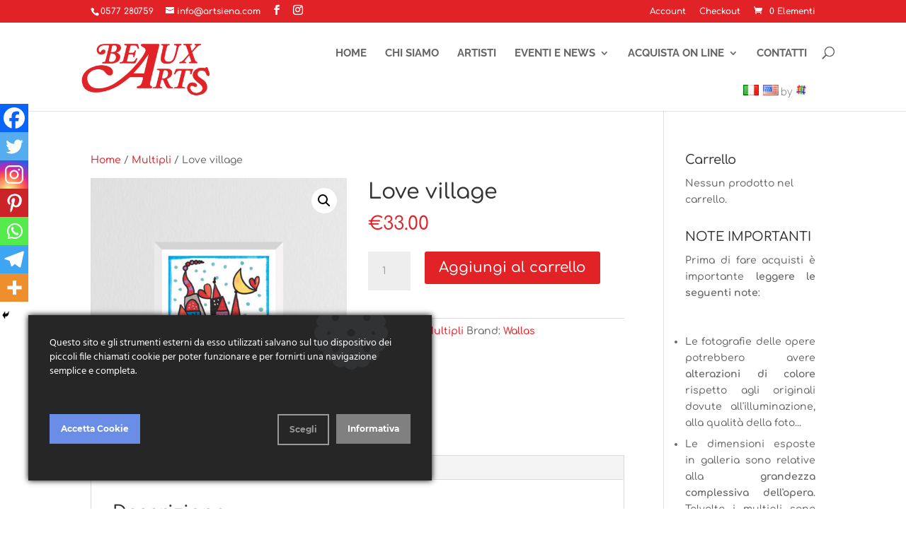

--- FILE ---
content_type: text/css
request_url: https://www.artsiena.com/wp-content/uploads/elementor/css/post-31127.css?ver=1767175382
body_size: 321
content:
.elementor-kit-31127{--e-global-color-primary:#F90000;--e-global-color-secondary:#54595F;--e-global-color-text:#7A7A7A;--e-global-color-accent:#61CE70;--e-global-color-2d0a12a:#8B0000;--e-global-color-070f592:#1E5600;--e-global-color-6f16422:#226053;--e-global-color-50f1d6b:#f2b01e;--e-global-color-95ef442:#CB931A;--e-global-color-67c3b0f:#9D050E;--e-global-color-f8724d5:#E12327;--e-global-typography-primary-font-family:"Roboto";--e-global-typography-primary-font-weight:600;--e-global-typography-secondary-font-family:"Roboto Slab";--e-global-typography-secondary-font-weight:400;--e-global-typography-text-font-family:"Roboto";--e-global-typography-text-font-weight:400;--e-global-typography-accent-font-family:"Roboto";--e-global-typography-accent-font-weight:500;--e-global-typography-88b1766-font-family:"Cinzel Decorative";--e-global-typography-88b1766-font-size:70px;--e-global-typography-88b1766-font-weight:normal;--e-global-typography-3bc3925-font-family:"Italianno";--e-global-typography-3bc3925-font-size:50px;--e-global-typography-3bc3925-font-weight:normal;--e-global-typography-3bc3925-line-height:1.4em;}.elementor-kit-31127 e-page-transition{background-color:#FFBC7D;}.elementor-section.elementor-section-boxed > .elementor-container{max-width:1140px;}.e-con{--container-max-width:1140px;}.elementor-widget:not(:last-child){margin-block-end:20px;}.elementor-element{--widgets-spacing:20px 20px;--widgets-spacing-row:20px;--widgets-spacing-column:20px;}{}h1.entry-title{display:var(--page-title-display);}@media(max-width:1024px){.elementor-kit-31127{--e-global-typography-88b1766-font-size:51px;--e-global-typography-3bc3925-font-size:33px;}.elementor-section.elementor-section-boxed > .elementor-container{max-width:1024px;}.e-con{--container-max-width:1024px;}}@media(max-width:767px){.elementor-section.elementor-section-boxed > .elementor-container{max-width:767px;}.e-con{--container-max-width:767px;}}

--- FILE ---
content_type: text/css
request_url: https://www.artsiena.com/wp-content/uploads/elementor/css/post-35055.css?ver=1767175382
body_size: 575
content:
.elementor-35055 .elementor-element.elementor-element-64b098e6{transition:background 0.3s, border 0.3s, border-radius 0.3s, box-shadow 0.3s;padding:0% 40% 0% 0%;}.elementor-35055 .elementor-element.elementor-element-64b098e6 > .elementor-background-overlay{transition:background 0.3s, border-radius 0.3s, opacity 0.3s;}.elementor-35055 .elementor-element.elementor-element-114dc894 > .elementor-element-populated{padding:4% 0% 0% 8%;}.elementor-widget-heading .elementor-heading-title{font-family:var( --e-global-typography-primary-font-family ), Sans-serif;font-weight:var( --e-global-typography-primary-font-weight );color:var( --e-global-color-primary );}.elementor-35055 .elementor-element.elementor-element-6f4ebd3{text-align:center;}.elementor-35055 .elementor-element.elementor-element-6f4ebd3 .elementor-heading-title{font-family:"Clicker Script", Sans-serif;font-size:45px;font-weight:normal;line-height:1.5em;text-shadow:0px 0px 0px #000000;color:#C00000;}.elementor-35055 .elementor-element.elementor-element-9ecefe1{text-align:center;}.elementor-35055 .elementor-element.elementor-element-9ecefe1 .elementor-heading-title{font-family:"Clicker Script", Sans-serif;font-size:31px;font-weight:500;text-shadow:0px 0px 0px #000000;color:#C00000;}.elementor-35055 .elementor-element.elementor-element-12395aa{--spacer-size:10px;}.elementor-widget-button .elementor-button{background-color:var( --e-global-color-accent );font-family:var( --e-global-typography-accent-font-family ), Sans-serif;font-weight:var( --e-global-typography-accent-font-weight );}.elementor-35055 .elementor-element.elementor-element-fd23764 .elementor-button{background-color:#E12327;font-family:"Roboto", Sans-serif;font-size:22px;font-weight:500;letter-spacing:3.7px;fill:#FFFFFF;color:#FFFFFF;border-style:solid;border-width:1px 1px 1px 1px;border-color:#EFD4DB;}.elementor-35055 .elementor-element.elementor-element-fd23764 .elementor-button:hover, .elementor-35055 .elementor-element.elementor-element-fd23764 .elementor-button:focus{background-color:#A70004;}#elementor-popup-modal-35055 .dialog-widget-content{animation-duration:1.2s;background-image:url("https://www.artsiena.com/wp-content/uploads/2023/07/matrimonio-2.jpg");background-size:cover;box-shadow:2px 8px 23px 3px rgba(0,0,0,0.2);}#elementor-popup-modal-35055{background-color:rgba(255,255,255,0.8);justify-content:center;align-items:center;pointer-events:all;}#elementor-popup-modal-35055 .dialog-message{width:800px;height:400px;align-items:center;}#elementor-popup-modal-35055 .dialog-close-button{display:flex;}#elementor-popup-modal-35055 .dialog-close-button i{color:#ffffff;}#elementor-popup-modal-35055 .dialog-close-button svg{fill:#ffffff;}@media(max-width:1024px){.elementor-35055 .elementor-element.elementor-element-64b098e6{padding:0% 30% 0% 0%;}.elementor-35055 .elementor-element.elementor-element-6f4ebd3 .elementor-heading-title{font-size:36px;}.elementor-35055 .elementor-element.elementor-element-9ecefe1 .elementor-heading-title{font-size:37px;}.elementor-35055 .elementor-element.elementor-element-fd23764 .elementor-button{font-size:30px;}#elementor-popup-modal-35055 .dialog-message{width:600px;height:400px;}}@media(max-width:767px){.elementor-35055 .elementor-element.elementor-element-64b098e6{padding:0px 0px 0px 0px;}.elementor-35055 .elementor-element.elementor-element-114dc894 > .elementor-element-populated{padding:70px 10px 0px 10px;}.elementor-35055 .elementor-element.elementor-element-9ecefe1 .elementor-heading-title{font-size:30px;}.elementor-35055 .elementor-element.elementor-element-fd23764 .elementor-button{font-size:17px;}#elementor-popup-modal-35055 .dialog-message{width:300px;height:400px;}#elementor-popup-modal-35055 .dialog-widget-content{background-position:center left;}}

--- FILE ---
content_type: text/css
request_url: https://www.artsiena.com/wp-content/themes/Divi-Akaueb/css/akaueb-box.css?ver=6.8.2
body_size: 40
content:
/* Box model */
.au-box-centrato {
    margin: auto;
    display: block;
}
.au-box-centrato-important {
    margin: auto !important;
    display: block !important;
}

/* Sagome dei box */
.au-box-padding,
.au-box-rotondo-xs,
.au-box-rotondo-s,
.au-box-rotondo-l,
.au-box-rotondo-xl,
.au-box-rotondo {
    padding: 30px;
    box-sizing: border-box;
}
.au-box-padding-important,
.au-box-rotondo-xs-important,
.au-box-rotondo-s-important,
.au-box-rotondo-l-important,
.au-box-rotondo-xl-important,
.au-box-rotondo-important {
    padding: 30px !important;
    box-sizing: border-box !important;
}

.au-box-rotondo {
    padding-top: 60px;
    padding-bottom: 60px;
    border-radius: 25px;
}
.au-box-rotondo-important {
    padding-top: 60px !important;
    padding-bottom: 60px !important;
    border-radius: 25px !important;
}

.au-box-rotondo-s {
    padding-top: 60px;
    padding-bottom: 60px;
    border-radius: 10px;
}
.au-box-rotondo-s-important {
    padding-top: 60px !important;
    padding-bottom: 60px !important;
    border-radius: 10px !important;
}

.au-box-rotondo-xs {
    padding-top: 60px;
    padding-bottom: 60px;
    border-radius: 5px;
}
.au-box-rotondo-xs-important {
    padding-top: 60px !important;
    padding-bottom: 60px !important;
    border-radius: 5px !important;
}

.au-box-rotondo-l {
    padding-top: 60px;
    padding-bottom: 60px;
    border-radius: 34px;
}
.au-box-rotondo-l-important {
    padding-top: 60px !important;
    padding-bottom: 60px !important;
    border-radius: 34px !important;
}

.au-box-rotondo-xl {
    padding-top: 60px;
    padding-bottom: 60px;
    border-radius: 40px;
}
.au-box-rotondo-xl-important {
    padding-top: 60px !important;
    padding-bottom: 60px !important;
    border-radius: 40px !important;
}



--- FILE ---
content_type: text/css
request_url: https://www.artsiena.com/wp-content/themes/Divi-Akaueb/css/akaueb-colors.css?ver=6.8.2
body_size: 22189
content:
/* Testo */
.au-txt-bianco     { color: rgb(255, 255, 255); }    .au-txt-bianco-important     { color: rgb(255, 255, 255) !important; }
.au-txt-nero       { color: rgb(  0,   0,   0); }    .au-txt-nero-important       { color: rgb(  0,   0,   0) !important; }
.au-txt-rosso      { color: rgb(226,   0,  26); }    .au-txt-rosso-important      { color: rgb(226,   0,  26) !important; }
.au-txt-tiziano    { color: rgb(189,   9,  38); }    .au-txt-tiziano-important    { color: rgb(189,   9,  38) !important; }
.au-txt-arancione  { color: rgb(231,  80,  30); }    .au-txt-arancione-important  { color: rgb(231,  80,  30) !important; }
.au-txt-giallo     { color: rgb(248, 233,  25); }    .au-txt-giallo-important     { color: rgb(248, 233,  25) !important; }
.au-txt-lime       { color: rgb(150, 191,  13); }    .au-txt-lime-important       { color: rgb(150, 191,  13) !important; }
.au-txt-verde      { color: rgb( 12, 138,  45); }    .au-txt-verde-important      { color: rgb( 12, 138,  45) !important; }
.au-txt-bosco      { color: rgb(  1,  99,  47); }    .au-txt-bosco-important      { color: rgb(  1,  99,  47) !important; }
.au-txt-azzurro    { color: rgb( 14, 113, 180); }    .au-txt-azzurro-important    { color: rgb( 14, 113, 180) !important; }
.au-txt-blu        { color: rgb( 19,  35,  91); }    .au-txt-blu-important        { color: rgb( 19,  35,  91) !important; }
.au-txt-viola      { color: rgb( 98,  33, 129); }    .au-txt-viola-important      { color: rgb( 98,  33, 129) !important; }
.au-txt-fucsia     { color: rgb(212,   0,  80); }    .au-txt-fucsia-important     { color: rgb(212,   0,  80) !important; }
.au-txt-cenere     { color: rgb(203, 187, 157); }    .au-txt-cenere-important     { color: rgb(203, 187, 157) !important; }
.au-txt-sasso      { color: rgb(120, 104,  84); }    .au-txt-sasso-important      { color: rgb(120, 104,  84) !important; }
.au-txt-nocciola   { color: rgb(201, 158, 100); }    .au-txt-nocciola-important   { color: rgb(201, 158, 100) !important; }
.au-txt-marrone    { color: rgb(145,  94,  54); }    .au-txt-marrone-important    { color: rgb(145,  94,  54) !important; }
.au-txt-castagna   { color: rgb( 65,  41,  28); }    .au-txt-castagna-important   { color: rgb( 65,  41,  28) !important; }
.au-txt-lapis      { color: rgb( 56,  55,  58); }    .au-txt-lapis-important      { color: rgb( 56,  55,  58) !important; }
.au-txt-grigio     { color: rgb(134, 136, 137); }    .au-txt-grigio-important     { color: rgb(134, 136, 137) !important; }
.au-txt-calce      { color: rgb(237, 237, 238); }    .au-txt-calce-important      { color: rgb(237, 237, 238) !important; }
.au-txt-affumicato { color: rgb(244, 244, 244); }    .au-txt-affumicato-important { color: rgb(244, 244, 244) !important; }
.au-txt-oro        { color: rgb(246, 183,  83); }    .au-txt-oro-important        { color: rgb(246, 183,  83) !important; }


/* Titoli */
.au-tit-bianco     h1, .au-tit-bianco     h2, .au-tit-bianco     h3, .au-tit-bianco     h4, .au-tit-bianco     h5, .au-tit-bianco     h6 { color: rgb(255, 255, 255); }    .au-tit-bianco-important     h1, .au-tit-bianco-important     h2, .au-tit-bianco-important     h3, .au-tit-bianco-important     h4, .au-tit-bianco-important     h5, .au-tit-bianco-important     h6 { color: rgb(255, 255, 255) !important; }
.au-tit-nero       h1, .au-tit-nero       h2, .au-tit-nero       h3, .au-tit-nero       h4, .au-tit-nero       h5, .au-tit-nero       h6 { color: rgb(  0,   0,   0); }    .au-tit-nero-important       h1, .au-tit-nero-important       h2, .au-tit-nero-important       h3, .au-tit-nero-important       h4, .au-tit-nero-important       h5, .au-tit-nero-important       h6 { color: rgb(  0,   0,   0) !important; }
.au-tit-rosso      h1, .au-tit-rosso      h2, .au-tit-rosso      h3, .au-tit-rosso      h4, .au-tit-rosso      h5, .au-tit-rosso      h6 { color: rgb(226,   0,  26); }    .au-tit-rosso-important      h1, .au-tit-rosso-important      h2, .au-tit-rosso-important      h3, .au-tit-rosso-important      h4, .au-tit-rosso-important      h5, .au-tit-rosso-important      h6 { color: rgb(226,   0,  26) !important; }
.au-tit-tiziano    h1, .au-tit-tiziano    h2, .au-tit-tiziano    h3, .au-tit-tiziano    h4, .au-tit-tiziano    h5, .au-tit-tiziano    h6 { color: rgb(189,   9,  38); }    .au-tit-tiziano-important    h1, .au-tit-tiziano-important    h2, .au-tit-tiziano-important    h3, .au-tit-tiziano-important    h4, .au-tit-tiziano-important    h5, .au-tit-tiziano-important    h6 { color: rgb(189,   9,  38) !important; }
.au-tit-arancione  h1, .au-tit-arancione  h2, .au-tit-arancione  h3, .au-tit-arancione  h4, .au-tit-arancione  h5, .au-tit-arancione  h6 { color: rgb(231,  80,  30); }    .au-tit-arancione-important  h1, .au-tit-arancione-important  h2, .au-tit-arancione-important  h3, .au-tit-arancione-important  h4, .au-tit-arancione-important  h5, .au-tit-arancione-important  h6 { color: rgb(231,  80,  30) !important; }
.au-tit-giallo     h1, .au-tit-giallo     h2, .au-tit-giallo     h3, .au-tit-giallo     h4, .au-tit-giallo     h5, .au-tit-giallo     h6 { color: rgb(248, 233,  25); }    .au-tit-giallo-important     h1, .au-tit-giallo-important     h2, .au-tit-giallo-important     h3, .au-tit-giallo-important     h4, .au-tit-giallo-important     h5, .au-tit-giallo-important     h6 { color: rgb(248, 233,  25) !important; }
.au-tit-lime       h1, .au-tit-lime       h2, .au-tit-lime       h3, .au-tit-lime       h4, .au-tit-lime       h5, .au-tit-lime       h6 { color: rgb(150, 191,  13); }    .au-tit-lime-important       h1, .au-tit-lime-important       h2, .au-tit-lime-important       h3, .au-tit-lime-important       h4, .au-tit-lime-important       h5, .au-tit-lime-important       h6 { color: rgb(150, 191,  13) !important; }
.au-tit-verde      h1, .au-tit-verde      h2, .au-tit-verde      h3, .au-tit-verde      h4, .au-tit-verde      h5, .au-tit-verde      h6 { color: rgb( 12, 138,  45); }    .au-tit-verde-important      h1, .au-tit-verde-important      h2, .au-tit-verde-important      h3, .au-tit-verde-important      h4, .au-tit-verde-important      h5, .au-tit-verde-important      h6 { color: rgb( 12, 138,  45) !important; }
.au-tit-bosco      h1, .au-tit-bosco      h2, .au-tit-bosco      h3, .au-tit-bosco      h4, .au-tit-bosco      h5, .au-tit-bosco      h6 { color: rgb(  1,  99,  47); }    .au-tit-bosco-important      h1, .au-tit-bosco-important      h2, .au-tit-bosco-important      h3, .au-tit-bosco-important      h4, .au-tit-bosco-important      h5, .au-tit-bosco-important      h6 { color: rgb(  1,  99,  47) !important; }
.au-tit-azzurro    h1, .au-tit-azzurro    h2, .au-tit-azzurro    h3, .au-tit-azzurro    h4, .au-tit-azzurro    h5, .au-tit-azzurro    h6 { color: rgb( 14, 113, 180); }    .au-tit-azzurro-important    h1, .au-tit-azzurro-important    h2, .au-tit-azzurro-important    h3, .au-tit-azzurro-important    h4, .au-tit-azzurro-important    h5, .au-tit-azzurro-important    h6 { color: rgb( 14, 113, 180) !important; }
.au-tit-blu        h1, .au-tit-blu        h2, .au-tit-blu        h3, .au-tit-blu        h4, .au-tit-blu        h5, .au-tit-blu        h6 { color: rgb( 19,  35,  91); }    .au-tit-blu-important        h1, .au-tit-blu-important        h2, .au-tit-blu-important        h3, .au-tit-blu-important        h4, .au-tit-blu-important        h5, .au-tit-blu-important        h6 { color: rgb( 19,  35,  91) !important; }
.au-tit-viola      h1, .au-tit-viola      h2, .au-tit-viola      h3, .au-tit-viola      h4, .au-tit-viola      h5, .au-tit-viola      h6 { color: rgb( 98,  33, 129); }    .au-tit-viola-important      h1, .au-tit-viola-important      h2, .au-tit-viola-important      h3, .au-tit-viola-important      h4, .au-tit-viola-important      h5, .au-tit-viola-important      h6 { color: rgb( 98,  33, 129) !important; }
.au-tit-fucsia     h1, .au-tit-fucsia     h2, .au-tit-fucsia     h3, .au-tit-fucsia     h4, .au-tit-fucsia     h5, .au-tit-fucsia     h6 { color: rgb(212,   0,  80); }    .au-tit-fucsia-important     h1, .au-tit-fucsia-important     h2, .au-tit-fucsia-important     h3, .au-tit-fucsia-important     h4, .au-tit-fucsia-important     h5, .au-tit-fucsia-important     h6 { color: rgb(212,   0,  80) !important; }
.au-tit-cenere     h1, .au-tit-cenere     h2, .au-tit-cenere     h3, .au-tit-cenere     h4, .au-tit-cenere     h5, .au-tit-cenere     h6 { color: rgb(203, 187, 157); }    .au-tit-cenere-important     h1, .au-tit-cenere-important     h2, .au-tit-cenere-important     h3, .au-tit-cenere-important     h4, .au-tit-cenere-important     h5, .au-tit-cenere-important     h6 { color: rgb(203, 187, 157) !important; }
.au-tit-sasso      h1, .au-tit-sasso      h2, .au-tit-sasso      h3, .au-tit-sasso      h4, .au-tit-sasso      h5, .au-tit-sasso      h6 { color: rgb(120, 104,  84); }    .au-tit-sasso-important      h1, .au-tit-sasso-important      h2, .au-tit-sasso-important      h3, .au-tit-sasso-important      h4, .au-tit-sasso-important      h5, .au-tit-sasso-important      h6 { color: rgb(120, 104,  84) !important; }
.au-tit-nocciola   h1, .au-tit-nocciola   h2, .au-tit-nocciola   h3, .au-tit-nocciola   h4, .au-tit-nocciola   h5, .au-tit-nocciola   h6 { color: rgb(201, 158, 100); }    .au-tit-nocciola-important   h1, .au-tit-nocciola-important   h2, .au-tit-nocciola-important   h3, .au-tit-nocciola-important   h4, .au-tit-nocciola-important   h5, .au-tit-nocciola-important   h6 { color: rgb(201, 158, 100) !important; }
.au-tit-marrone    h1, .au-tit-marrone    h2, .au-tit-marrone    h3, .au-tit-marrone    h4, .au-tit-marrone    h5, .au-tit-marrone    h6 { color: rgb(145,  94,  54); }    .au-tit-marrone-important    h1, .au-tit-marrone-important    h2, .au-tit-marrone-important    h3, .au-tit-marrone-important    h4, .au-tit-marrone-important    h5, .au-tit-marrone-important    h6 { color: rgb(145,  94,  54) !important; }
.au-tit-castagna   h1, .au-tit-castagna   h2, .au-tit-castagna   h3, .au-tit-castagna   h4, .au-tit-castagna   h5, .au-tit-castagna   h6 { color: rgb( 65,  41,  28); }    .au-tit-castagna-important   h1, .au-tit-castagna-important   h2, .au-tit-castagna-important   h3, .au-tit-castagna-important   h4, .au-tit-castagna-important   h5, .au-tit-castagna-important   h6 { color: rgb( 65,  41,  28) !important; }
.au-tit-lapis      h1, .au-tit-lapis      h2, .au-tit-lapis      h3, .au-tit-lapis      h4, .au-tit-lapis      h5, .au-tit-lapis      h6 { color: rgb( 56,  55,  58); }    .au-tit-lapis-important      h1, .au-tit-lapis-important      h2, .au-tit-lapis-important      h3, .au-tit-lapis-important      h4, .au-tit-lapis-important      h5, .au-tit-lapis-important      h6 { color: rgb( 56,  55,  58) !important; }
.au-tit-grigio     h1, .au-tit-grigio     h2, .au-tit-grigio     h3, .au-tit-grigio     h4, .au-tit-grigio     h5, .au-tit-grigio     h6 { color: rgb(134, 136, 137); }    .au-tit-grigio-important     h1, .au-tit-grigio-important     h2, .au-tit-grigio-important     h3, .au-tit-grigio-important     h4, .au-tit-grigio-important     h5, .au-tit-grigio-important     h6 { color: rgb(134, 136, 137) !important; }
.au-tit-calce      h1, .au-tit-calce      h2, .au-tit-calce      h3, .au-tit-calce      h4, .au-tit-calce      h5, .au-tit-calce      h6 { color: rgb(237, 237, 238); }    .au-tit-calce-important      h1, .au-tit-calce-important      h2, .au-tit-calce-important      h3, .au-tit-calce-important      h4, .au-tit-calce-important      h5, .au-tit-calce-important      h6 { color: rgb(237, 237, 238) !important; }
.au-tit-affumicato h1, .au-tit-affumicato h2, .au-tit-affumicato h3, .au-tit-affumicato h4, .au-tit-affumicato h5, .au-tit-affumicato h6 { color: rgb(244, 244, 244); }    .au-tit-affumicato-important h1, .au-tit-affumicato-important h2, .au-tit-affumicato-important h3, .au-tit-affumicato-important h4, .au-tit-affumicato-important h5, .au-tit-affumicato-important h6 { color: rgb(244, 244, 244) !important; }
.au-tit-oro        h1, .au-tit-oro        h2, .au-tit-oro        h3, .au-tit-oro        h4, .au-tit-oro        h5, .au-tit-oro        h6 { color: rgb(246, 183,  83); }    .au-tit-oro-important        h1, .au-tit-oro-important        h2, .au-tit-oro-important        h3, .au-tit-oro-important        h4, .au-tit-oro-important        h5, .au-tit-oro-important        h6 { color: rgb(246, 183,  83) !important; }


/* Sfondi  */
.au-bg-bianco     { background-color: rgba(255, 255, 255, 1); }    .au-bg-bianco-important     { background-color: rgba(255, 255, 255, 1) !important; }
.au-bg-nero       { background-color: rgba(  0,   0,   0, 1); }    .au-bg-nero-important       { background-color: rgba(  0,   0,   0, 1) !important; }
.au-bg-rosso      { background-color: rgba(226,   0,  26, 1); }    .au-bg-rosso-important      { background-color: rgba(226,   0,  26, 1) !important; }
.au-bg-tiziano    { background-color: rgba(189,   9,  38, 1); }    .au-bg-tiziano-important    { background-color: rgba(189,   9,  38, 1) !important; }
.au-bg-arancione  { background-color: rgba(231,  80,  30, 1); }    .au-bg-arancione-important  { background-color: rgba(231,  80,  30, 1) !important; }
.au-bg-giallo     { background-color: rgba(248, 233,  25, 1); }    .au-bg-giallo-important     { background-color: rgba(248, 233,  25, 1) !important; }
.au-bg-lime       { background-color: rgba(150, 191,  13, 1); }    .au-bg-lime-important       { background-color: rgba(150, 191,  13, 1) !important; }
.au-bg-verde      { background-color: rgba( 12, 138,  45, 1); }    .au-bg-verde-important      { background-color: rgba( 12, 138,  45, 1) !important; }
.au-bg-bosco      { background-color: rgba(  1,  99,  47, 1); }    .au-bg-bosco-important      { background-color: rgba(  1,  99,  47, 1) !important; }
.au-bg-azzurro    { background-color: rgba( 14, 113, 180, 1); }    .au-bg-azzurro-important    { background-color: rgba( 14, 113, 180, 1) !important; }
.au-bg-blu        { background-color: rgba( 19,  35,  91, 1); }    .au-bg-blu-important        { background-color: rgba( 19,  35,  91, 1) !important; }
.au-bg-viola      { background-color: rgba( 98,  33, 129, 1); }    .au-bg-viola-important      { background-color: rgba( 98,  33, 129, 1) !important; }
.au-bg-fucsia     { background-color: rgba(212,   0,  80, 1); }    .au-bg-fucsia-important     { background-color: rgba(212,   0,  80, 1) !important; }
.au-bg-cenere     { background-color: rgba(203, 187, 157, 1); }    .au-bg-cenere-important     { background-color: rgba(203, 187, 157, 1) !important; }
.au-bg-sasso      { background-color: rgba(120, 104,  84, 1); }    .au-bg-sasso-important      { background-color: rgba(120, 104,  84, 1) !important; }
.au-bg-nocciola   { background-color: rgba(201, 158, 100, 1); }    .au-bg-nocciola-important   { background-color: rgba(201, 158, 100, 1) !important; }
.au-bg-marrone    { background-color: rgba(145,  94,  54, 1); }    .au-bg-marrone-important    { background-color: rgba(145,  94,  54, 1) !important; }
.au-bg-castagna   { background-color: rgba( 65,  41,  28, 1); }    .au-bg-castagna-important   { background-color: rgba( 65,  41,  28, 1) !important; }
.au-bg-lapis      { background-color: rgba( 56,  55,  58, 1); }    .au-bg-lapis-important      { background-color: rgba( 56,  55,  58, 1) !important; }
.au-bg-grigio     { background-color: rgba(134, 136, 137, 1); }    .au-bg-grigio-important     { background-color: rgba(134, 136, 137, 1) !important; }
.au-bg-calce      { background-color: rgba(237, 237, 238, 1); }    .au-bg-calce-important      { background-color: rgba(237, 237, 238, 1) !important; }
.au-bg-affumicato { background-color: rgba(244, 244, 244, 1); }    .au-bg-affumicato-important { background-color: rgba(244, 244, 244, 1) !important; }
.au-bg-oro        { background-color: rgba(246, 183,  83, 1); }    .au-bg-oro-important        { background-color: rgba(246, 183,  83, 1) !important; }


/* Sfondi 95 */
.au-bg-bianco-95     { background-color: rgba(255, 255, 255, 0.95); }    .au-bg-bianco-95-important     { background-color: rgba(255, 255, 255, 0.95) !important; }
.au-bg-nero-95       { background-color: rgba(  0,   0,   0, 0.95); }    .au-bg-nero-95-important       { background-color: rgba(  0,   0,   0, 0.95) !important; }
.au-bg-rosso-95      { background-color: rgba(226,   0,  26, 0.95); }    .au-bg-rosso-95-important      { background-color: rgba(226,   0,  26, 0.95) !important; }
.au-bg-tiziano-95    { background-color: rgba(189,   9,  38, 0.95); }    .au-bg-tiziano-95-important    { background-color: rgba(189,   9,  38, 0.95) !important; }
.au-bg-arancione-95  { background-color: rgba(231,  80,  30, 0.95); }    .au-bg-arancione-95-important  { background-color: rgba(231,  80,  30, 0.95) !important; }
.au-bg-giallo-95     { background-color: rgba(248, 233,  25, 0.95); }    .au-bg-giallo-95-important     { background-color: rgba(248, 233,  25, 0.95) !important; }
.au-bg-lime-95       { background-color: rgba(150, 191,  13, 0.95); }    .au-bg-lime-95-important       { background-color: rgba(150, 191,  13, 0.95) !important; }
.au-bg-verde-95      { background-color: rgba( 12, 138,  45, 0.95); }    .au-bg-verde-95-important      { background-color: rgba( 12, 138,  45, 0.95) !important; }
.au-bg-bosco-95      { background-color: rgba(  1,  99,  47, 0.95); }    .au-bg-bosco-95-important      { background-color: rgba(  1,  99,  47, 0.95) !important; }
.au-bg-azzurro-95    { background-color: rgba( 14, 113, 180, 0.95); }    .au-bg-azzurro-95-important    { background-color: rgba( 14, 113, 180, 0.95) !important; }
.au-bg-blu-95        { background-color: rgba( 19,  35,  91, 0.95); }    .au-bg-blu-95-important        { background-color: rgba( 19,  35,  91, 0.95) !important; }
.au-bg-viola-95      { background-color: rgba( 98,  33, 129, 0.95); }    .au-bg-viola-95-important      { background-color: rgba( 98,  33, 129, 0.95) !important; }
.au-bg-fucsia-95     { background-color: rgba(212,   0,  80, 0.95); }    .au-bg-fucsia-95-important     { background-color: rgba(212,   0,  80, 0.95) !important; }
.au-bg-cenere-95     { background-color: rgba(203, 187, 157, 0.95); }    .au-bg-cenere-95-important     { background-color: rgba(203, 187, 157, 0.95) !important; }
.au-bg-sasso-95      { background-color: rgba(120, 104,  84, 0.95); }    .au-bg-sasso-95-important      { background-color: rgba(120, 104,  84, 0.95) !important; }
.au-bg-nocciola-95   { background-color: rgba(201, 158, 100, 0.95); }    .au-bg-nocciola-95-important   { background-color: rgba(201, 158, 100, 0.95) !important; }
.au-bg-marrone-95    { background-color: rgba(145,  94,  54, 0.95); }    .au-bg-marrone-95-important    { background-color: rgba(145,  94,  54, 0.95) !important; }
.au-bg-castagna-95   { background-color: rgba( 65,  41,  28, 0.95); }    .au-bg-castagna-95-important   { background-color: rgba( 65,  41,  28, 0.95) !important; }
.au-bg-lapis-95      { background-color: rgba( 56,  55,  58, 0.95); }    .au-bg-lapis-95-important      { background-color: rgba( 56,  55,  58, 0.95) !important; }
.au-bg-grigio-95     { background-color: rgba(134, 136, 137, 0.95); }    .au-bg-grigio-95-important     { background-color: rgba(134, 136, 137, 0.95) !important; }
.au-bg-calce-95      { background-color: rgba(237, 237, 238, 0.95); }    .au-bg-calce-95-important      { background-color: rgba(237, 237, 238, 0.95) !important; }
.au-bg-affumicato-95 { background-color: rgba(244, 244, 244, 0.95); }    .au-bg-affumicato-95-important { background-color: rgba(244, 244, 244, 0.95) !important; }
.au-bg-oro-95        { background-color: rgba(246, 183,  83, 0.95); }    .au-bg-oro-95-important        { background-color: rgba(246, 183,  83, 0.95) !important; }


/* Sfondi 90 */
.au-bg-bianco-90     { background-color: rgba(255, 255, 255, 0.9); }    .au-bg-bianco-90-important     { background-color: rgba(255, 255, 255, 0.9) !important; }
.au-bg-nero-90       { background-color: rgba(  0,   0,   0, 0.9); }    .au-bg-nero-90-important       { background-color: rgba(  0,   0,   0, 0.9) !important; }
.au-bg-rosso-90      { background-color: rgba(226,   0,  26, 0.9); }    .au-bg-rosso-90-important      { background-color: rgba(226,   0,  26, 0.9) !important; }
.au-bg-tiziano-90    { background-color: rgba(189,   9,  38, 0.9); }    .au-bg-tiziano-90-important    { background-color: rgba(189,   9,  38, 0.9) !important; }
.au-bg-arancione-90  { background-color: rgba(231,  80,  30, 0.9); }    .au-bg-arancione-90-important  { background-color: rgba(231,  80,  30, 0.9) !important; }
.au-bg-giallo-90     { background-color: rgba(248, 233,  25, 0.9); }    .au-bg-giallo-90-important     { background-color: rgba(248, 233,  25, 0.9) !important; }
.au-bg-lime-90       { background-color: rgba(150, 191,  13, 0.9); }    .au-bg-lime-90-important       { background-color: rgba(150, 191,  13, 0.9) !important; }
.au-bg-verde-90      { background-color: rgba( 12, 138,  45, 0.9); }    .au-bg-verde-90-important      { background-color: rgba( 12, 138,  45, 0.9) !important; }
.au-bg-bosco-90      { background-color: rgba(  1,  99,  47, 0.9); }    .au-bg-bosco-90-important      { background-color: rgba(  1,  99,  47, 0.9) !important; }
.au-bg-azzurro-90    { background-color: rgba( 14, 113, 180, 0.9); }    .au-bg-azzurro-90-important    { background-color: rgba( 14, 113, 180, 0.9) !important; }
.au-bg-blu-90        { background-color: rgba( 19,  35,  91, 0.9); }    .au-bg-blu-90-important        { background-color: rgba( 19,  35,  91, 0.9) !important; }
.au-bg-viola-90      { background-color: rgba( 98,  33, 129, 0.9); }    .au-bg-viola-90-important      { background-color: rgba( 98,  33, 129, 0.9) !important; }
.au-bg-fucsia-90     { background-color: rgba(212,   0,  80, 0.9); }    .au-bg-fucsia-90-important     { background-color: rgba(212,   0,  80, 0.9) !important; }
.au-bg-cenere-90     { background-color: rgba(203, 187, 157, 0.9); }    .au-bg-cenere-90-important     { background-color: rgba(203, 187, 157, 0.9) !important; }
.au-bg-sasso-90      { background-color: rgba(120, 104,  84, 0.9); }    .au-bg-sasso-90-important      { background-color: rgba(120, 104,  84, 0.9) !important; }
.au-bg-nocciola-90   { background-color: rgba(201, 158, 100, 0.9); }    .au-bg-nocciola-90-important   { background-color: rgba(201, 158, 100, 0.9) !important; }
.au-bg-marrone-90    { background-color: rgba(145,  94,  54, 0.9); }    .au-bg-marrone-90-important    { background-color: rgba(145,  94,  54, 0.9) !important; }
.au-bg-castagna-90   { background-color: rgba( 65,  41,  28, 0.9); }    .au-bg-castagna-90-important   { background-color: rgba( 65,  41,  28, 0.9) !important; }
.au-bg-lapis-90      { background-color: rgba( 56,  55,  58, 0.9); }    .au-bg-lapis-90-important      { background-color: rgba( 56,  55,  58, 0.9) !important; }
.au-bg-grigio-90     { background-color: rgba(134, 136, 137, 0.9); }    .au-bg-grigio-90-important     { background-color: rgba(134, 136, 137, 0.9) !important; }
.au-bg-calce-90      { background-color: rgba(237, 237, 238, 0.9); }    .au-bg-calce-90-important      { background-color: rgba(237, 237, 238, 0.9) !important; }
.au-bg-affumicato-90 { background-color: rgba(244, 244, 244, 0.9); }    .au-bg-affumicato-90-important { background-color: rgba(244, 244, 244, 0.9) !important; }
.au-bg-oro-90        { background-color: rgba(246, 183,  83, 0.9); }    .au-bg-oro-90-important        { background-color: rgba(246, 183,  83, 0.9) !important; }


/* Sfondi 85 */
.au-bg-bianco-85     { background-color: rgba(255, 255, 255, 0.85); }    .au-bg-bianco-85-important     { background-color: rgba(255, 255, 255, 0.85) !important; }
.au-bg-nero-85       { background-color: rgba(  0,   0,   0, 0.85); }    .au-bg-nero-85-important       { background-color: rgba(  0,   0,   0, 0.85) !important; }
.au-bg-rosso-85      { background-color: rgba(226,   0,  26, 0.85); }    .au-bg-rosso-85-important      { background-color: rgba(226,   0,  26, 0.85) !important; }
.au-bg-tiziano-85    { background-color: rgba(189,   9,  38, 0.85); }    .au-bg-tiziano-85-important    { background-color: rgba(189,   9,  38, 0.85) !important; }
.au-bg-arancione-85  { background-color: rgba(231,  80,  30, 0.85); }    .au-bg-arancione-85-important  { background-color: rgba(231,  80,  30, 0.85) !important; }
.au-bg-giallo-85     { background-color: rgba(248, 233,  25, 0.85); }    .au-bg-giallo-85-important     { background-color: rgba(248, 233,  25, 0.85) !important; }
.au-bg-lime-85       { background-color: rgba(150, 191,  13, 0.85); }    .au-bg-lime-85-important       { background-color: rgba(150, 191,  13, 0.85) !important; }
.au-bg-verde-85      { background-color: rgba( 12, 138,  45, 0.85); }    .au-bg-verde-85-important      { background-color: rgba( 12, 138,  45, 0.85) !important; }
.au-bg-bosco-85      { background-color: rgba(  1,  99,  47, 0.85); }    .au-bg-bosco-85-important      { background-color: rgba(  1,  99,  47, 0.85) !important; }
.au-bg-azzurro-85    { background-color: rgba( 14, 113, 180, 0.85); }    .au-bg-azzurro-85-important    { background-color: rgba( 14, 113, 180, 0.85) !important; }
.au-bg-blu-85        { background-color: rgba( 19,  35,  91, 0.85); }    .au-bg-blu-85-important        { background-color: rgba( 19,  35,  91, 0.85) !important; }
.au-bg-viola-85      { background-color: rgba( 98,  33, 129, 0.85); }    .au-bg-viola-85-important      { background-color: rgba( 98,  33, 129, 0.85) !important; }
.au-bg-fucsia-85     { background-color: rgba(212,   0,  80, 0.85); }    .au-bg-fucsia-85-important     { background-color: rgba(212,   0,  80, 0.85) !important; }
.au-bg-cenere-85     { background-color: rgba(203, 187, 157, 0.85); }    .au-bg-cenere-85-important     { background-color: rgba(203, 187, 157, 0.85) !important; }
.au-bg-sasso-85      { background-color: rgba(120, 104,  84, 0.85); }    .au-bg-sasso-85-important      { background-color: rgba(120, 104,  84, 0.85) !important; }
.au-bg-nocciola-85   { background-color: rgba(201, 158, 100, 0.85); }    .au-bg-nocciola-85-important   { background-color: rgba(201, 158, 100, 0.85) !important; }
.au-bg-marrone-85    { background-color: rgba(145,  94,  54, 0.85); }    .au-bg-marrone-85-important    { background-color: rgba(145,  94,  54, 0.85) !important; }
.au-bg-castagna-85   { background-color: rgba( 65,  41,  28, 0.85); }    .au-bg-castagna-85-important   { background-color: rgba( 65,  41,  28, 0.85) !important; }
.au-bg-lapis-85      { background-color: rgba( 56,  55,  58, 0.85); }    .au-bg-lapis-85-important      { background-color: rgba( 56,  55,  58, 0.85) !important; }
.au-bg-grigio-85     { background-color: rgba(134, 136, 137, 0.85); }    .au-bg-grigio-85-important     { background-color: rgba(134, 136, 137, 0.85) !important; }
.au-bg-calce-85      { background-color: rgba(237, 237, 238, 0.85); }    .au-bg-calce-85-important      { background-color: rgba(237, 237, 238, 0.85) !important; }
.au-bg-affumicato-85 { background-color: rgba(244, 244, 244, 0.85); }    .au-bg-affumicato-85-important { background-color: rgba(244, 244, 244, 0.85) !important; }
.au-bg-oro-85        { background-color: rgba(246, 183,  83, 0.85); }    .au-bg-oro-85-important        { background-color: rgba(246, 183,  83, 0.85) !important; }


/* Sfondi 80 */
.au-bg-bianco-80     { background-color: rgba(255, 255, 255, 0.8); }    .au-bg-bianco-80-important     { background-color: rgba(255, 255, 255, 0.8) !important; }
.au-bg-nero-80       { background-color: rgba(  0,   0,   0, 0.8); }    .au-bg-nero-80-important       { background-color: rgba(  0,   0,   0, 0.8) !important; }
.au-bg-rosso-80      { background-color: rgba(226,   0,  26, 0.8); }    .au-bg-rosso-80-important      { background-color: rgba(226,   0,  26, 0.8) !important; }
.au-bg-tiziano-80    { background-color: rgba(189,   9,  38, 0.8); }    .au-bg-tiziano-80-important    { background-color: rgba(189,   9,  38, 0.8) !important; }
.au-bg-arancione-80  { background-color: rgba(231,  80,  30, 0.8); }    .au-bg-arancione-80-important  { background-color: rgba(231,  80,  30, 0.8) !important; }
.au-bg-giallo-80     { background-color: rgba(248, 233,  25, 0.8); }    .au-bg-giallo-80-important     { background-color: rgba(248, 233,  25, 0.8) !important; }
.au-bg-lime-80       { background-color: rgba(150, 191,  13, 0.8); }    .au-bg-lime-80-important       { background-color: rgba(150, 191,  13, 0.8) !important; }
.au-bg-verde-80      { background-color: rgba( 12, 138,  45, 0.8); }    .au-bg-verde-80-important      { background-color: rgba( 12, 138,  45, 0.8) !important; }
.au-bg-bosco-80      { background-color: rgba(  1,  99,  47, 0.8); }    .au-bg-bosco-80-important      { background-color: rgba(  1,  99,  47, 0.8) !important; }
.au-bg-azzurro-80    { background-color: rgba( 14, 113, 180, 0.8); }    .au-bg-azzurro-80-important    { background-color: rgba( 14, 113, 180, 0.8) !important; }
.au-bg-blu-80        { background-color: rgba( 19,  35,  91, 0.8); }    .au-bg-blu-80-important        { background-color: rgba( 19,  35,  91, 0.8) !important; }
.au-bg-viola-80      { background-color: rgba( 98,  33, 129, 0.8); }    .au-bg-viola-80-important      { background-color: rgba( 98,  33, 129, 0.8) !important; }
.au-bg-fucsia-80     { background-color: rgba(212,   0,  80, 0.8); }    .au-bg-fucsia-80-important     { background-color: rgba(212,   0,  80, 0.8) !important; }
.au-bg-cenere-80     { background-color: rgba(203, 187, 157, 0.8); }    .au-bg-cenere-80-important     { background-color: rgba(203, 187, 157, 0.8) !important; }
.au-bg-sasso-80      { background-color: rgba(120, 104,  84, 0.8); }    .au-bg-sasso-80-important      { background-color: rgba(120, 104,  84, 0.8) !important; }
.au-bg-nocciola-80   { background-color: rgba(201, 158, 100, 0.8); }    .au-bg-nocciola-80-important   { background-color: rgba(201, 158, 100, 0.8) !important; }
.au-bg-marrone-80    { background-color: rgba(145,  94,  54, 0.8); }    .au-bg-marrone-80-important    { background-color: rgba(145,  94,  54, 0.8) !important; }
.au-bg-castagna-80   { background-color: rgba( 65,  41,  28, 0.8); }    .au-bg-castagna-80-important   { background-color: rgba( 65,  41,  28, 0.8) !important; }
.au-bg-lapis-80      { background-color: rgba( 56,  55,  58, 0.8); }    .au-bg-lapis-80-important      { background-color: rgba( 56,  55,  58, 0.8) !important; }
.au-bg-grigio-80     { background-color: rgba(134, 136, 137, 0.8); }    .au-bg-grigio-80-important     { background-color: rgba(134, 136, 137, 0.8) !important; }
.au-bg-calce-80      { background-color: rgba(237, 237, 238, 0.8); }    .au-bg-calce-80-important      { background-color: rgba(237, 237, 238, 0.8) !important; }
.au-bg-affumicato-80 { background-color: rgba(244, 244, 244, 0.8); }    .au-bg-affumicato-80-important { background-color: rgba(244, 244, 244, 0.8) !important; }
.au-bg-oro-80        { background-color: rgba(246, 183,  83, 0.8); }    .au-bg-oro-80-important        { background-color: rgba(246, 183,  83, 0.8) !important; }


/* Sfondi 75 */
.au-bg-bianco-75     { background-color: rgba(255, 255, 255, 0.75); }    .au-bg-bianco-75-important     { background-color: rgba(255, 255, 255, 0.75) !important; }
.au-bg-nero-75       { background-color: rgba(  0,   0,   0, 0.75); }    .au-bg-nero-75-important       { background-color: rgba(  0,   0,   0, 0.75) !important; }
.au-bg-rosso-75      { background-color: rgba(226,   0,  26, 0.75); }    .au-bg-rosso-75-important      { background-color: rgba(226,   0,  26, 0.75) !important; }
.au-bg-tiziano-75    { background-color: rgba(189,   9,  38, 0.75); }    .au-bg-tiziano-75-important    { background-color: rgba(189,   9,  38, 0.75) !important; }
.au-bg-arancione-75  { background-color: rgba(231,  80,  30, 0.75); }    .au-bg-arancione-75-important  { background-color: rgba(231,  80,  30, 0.75) !important; }
.au-bg-giallo-75     { background-color: rgba(248, 233,  25, 0.75); }    .au-bg-giallo-75-important     { background-color: rgba(248, 233,  25, 0.75) !important; }
.au-bg-lime-75       { background-color: rgba(150, 191,  13, 0.75); }    .au-bg-lime-75-important       { background-color: rgba(150, 191,  13, 0.75) !important; }
.au-bg-verde-75      { background-color: rgba( 12, 138,  45, 0.75); }    .au-bg-verde-75-important      { background-color: rgba( 12, 138,  45, 0.75) !important; }
.au-bg-bosco-75      { background-color: rgba(  1,  99,  47, 0.75); }    .au-bg-bosco-75-important      { background-color: rgba(  1,  99,  47, 0.75) !important; }
.au-bg-azzurro-75    { background-color: rgba( 14, 113, 180, 0.75); }    .au-bg-azzurro-75-important    { background-color: rgba( 14, 113, 180, 0.75) !important; }
.au-bg-blu-75        { background-color: rgba( 19,  35,  91, 0.75); }    .au-bg-blu-75-important        { background-color: rgba( 19,  35,  91, 0.75) !important; }
.au-bg-viola-75      { background-color: rgba( 98,  33, 129, 0.75); }    .au-bg-viola-75-important      { background-color: rgba( 98,  33, 129, 0.75) !important; }
.au-bg-fucsia-75     { background-color: rgba(212,   0,  80, 0.75); }    .au-bg-fucsia-75-important     { background-color: rgba(212,   0,  80, 0.75) !important; }
.au-bg-cenere-75     { background-color: rgba(203, 187, 157, 0.75); }    .au-bg-cenere-75-important     { background-color: rgba(203, 187, 157, 0.75) !important; }
.au-bg-sasso-75      { background-color: rgba(120, 104,  84, 0.75); }    .au-bg-sasso-75-important      { background-color: rgba(120, 104,  84, 0.75) !important; }
.au-bg-nocciola-75   { background-color: rgba(201, 158, 100, 0.75); }    .au-bg-nocciola-75-important   { background-color: rgba(201, 158, 100, 0.75) !important; }
.au-bg-marrone-75    { background-color: rgba(145,  94,  54, 0.75); }    .au-bg-marrone-75-important    { background-color: rgba(145,  94,  54, 0.75) !important; }
.au-bg-castagna-75   { background-color: rgba( 65,  41,  28, 0.75); }    .au-bg-castagna-75-important   { background-color: rgba( 65,  41,  28, 0.75) !important; }
.au-bg-lapis-75      { background-color: rgba( 56,  55,  58, 0.75); }    .au-bg-lapis-75-important      { background-color: rgba( 56,  55,  58, 0.75) !important; }
.au-bg-grigio-75     { background-color: rgba(134, 136, 137, 0.75); }    .au-bg-grigio-75-important     { background-color: rgba(134, 136, 137, 0.75) !important; }
.au-bg-calce-75      { background-color: rgba(237, 237, 238, 0.75); }    .au-bg-calce-75-important      { background-color: rgba(237, 237, 238, 0.75) !important; }
.au-bg-affumicato-75 { background-color: rgba(244, 244, 244, 0.75); }    .au-bg-affumicato-75-important { background-color: rgba(244, 244, 244, 0.75) !important; }
.au-bg-oro-75        { background-color: rgba(246, 183,  83, 0.75); }    .au-bg-oro-75-important        { background-color: rgba(246, 183,  83, 0.75) !important; }


/* Sfondi 70 */
.au-bg-bianco-70     { background-color: rgba(255, 255, 255, 0.7); }    .au-bg-bianco-70-important     { background-color: rgba(255, 255, 255, 0.7) !important; }
.au-bg-nero-70       { background-color: rgba(  0,   0,   0, 0.7); }    .au-bg-nero-70-important       { background-color: rgba(  0,   0,   0, 0.7) !important; }
.au-bg-rosso-70      { background-color: rgba(226,   0,  26, 0.7); }    .au-bg-rosso-70-important      { background-color: rgba(226,   0,  26, 0.7) !important; }
.au-bg-tiziano-70    { background-color: rgba(189,   9,  38, 0.7); }    .au-bg-tiziano-70-important    { background-color: rgba(189,   9,  38, 0.7) !important; }
.au-bg-arancione-70  { background-color: rgba(231,  80,  30, 0.7); }    .au-bg-arancione-70-important  { background-color: rgba(231,  80,  30, 0.7) !important; }
.au-bg-giallo-70     { background-color: rgba(248, 233,  25, 0.7); }    .au-bg-giallo-70-important     { background-color: rgba(248, 233,  25, 0.7) !important; }
.au-bg-lime-70       { background-color: rgba(150, 191,  13, 0.7); }    .au-bg-lime-70-important       { background-color: rgba(150, 191,  13, 0.7) !important; }
.au-bg-verde-70      { background-color: rgba( 12, 138,  45, 0.7); }    .au-bg-verde-70-important      { background-color: rgba( 12, 138,  45, 0.7) !important; }
.au-bg-bosco-70      { background-color: rgba(  1,  99,  47, 0.7); }    .au-bg-bosco-70-important      { background-color: rgba(  1,  99,  47, 0.7) !important; }
.au-bg-azzurro-70    { background-color: rgba( 14, 113, 180, 0.7); }    .au-bg-azzurro-70-important    { background-color: rgba( 14, 113, 180, 0.7) !important; }
.au-bg-blu-70        { background-color: rgba( 19,  35,  91, 0.7); }    .au-bg-blu-70-important        { background-color: rgba( 19,  35,  91, 0.7) !important; }
.au-bg-viola-70      { background-color: rgba( 98,  33, 129, 0.7); }    .au-bg-viola-70-important      { background-color: rgba( 98,  33, 129, 0.7) !important; }
.au-bg-fucsia-70     { background-color: rgba(212,   0,  80, 0.7); }    .au-bg-fucsia-70-important     { background-color: rgba(212,   0,  80, 0.7) !important; }
.au-bg-cenere-70     { background-color: rgba(203, 187, 157, 0.7); }    .au-bg-cenere-70-important     { background-color: rgba(203, 187, 157, 0.7) !important; }
.au-bg-sasso-70      { background-color: rgba(120, 104,  84, 0.7); }    .au-bg-sasso-70-important      { background-color: rgba(120, 104,  84, 0.7) !important; }
.au-bg-nocciola-70   { background-color: rgba(201, 158, 100, 0.7); }    .au-bg-nocciola-70-important   { background-color: rgba(201, 158, 100, 0.7) !important; }
.au-bg-marrone-70    { background-color: rgba(145,  94,  54, 0.7); }    .au-bg-marrone-70-important    { background-color: rgba(145,  94,  54, 0.7) !important; }
.au-bg-castagna-70   { background-color: rgba( 65,  41,  28, 0.7); }    .au-bg-castagna-70-important   { background-color: rgba( 65,  41,  28, 0.7) !important; }
.au-bg-lapis-70      { background-color: rgba( 56,  55,  58, 0.7); }    .au-bg-lapis-70-important      { background-color: rgba( 56,  55,  58, 0.7) !important; }
.au-bg-grigio-70     { background-color: rgba(134, 136, 137, 0.7); }    .au-bg-grigio-70-important     { background-color: rgba(134, 136, 137, 0.7) !important; }
.au-bg-calce-70      { background-color: rgba(237, 237, 238, 0.7); }    .au-bg-calce-70-important      { background-color: rgba(237, 237, 238, 0.7) !important; }
.au-bg-affumicato-70 { background-color: rgba(244, 244, 244, 0.7); }    .au-bg-affumicato-70-important { background-color: rgba(244, 244, 244, 0.7) !important; }
.au-bg-oro-70        { background-color: rgba(246, 183,  83, 0.7); }    .au-bg-oro-70-important        { background-color: rgba(246, 183,  83, 0.7) !important; }


/* Sfondi 65 */
.au-bg-bianco-65     { background-color: rgba(255, 255, 255, 0.65); }    .au-bg-bianco-65-important     { background-color: rgba(255, 255, 255, 0.65) !important; }
.au-bg-nero-65       { background-color: rgba(  0,   0,   0, 0.65); }    .au-bg-nero-65-important       { background-color: rgba(  0,   0,   0, 0.65) !important; }
.au-bg-rosso-65      { background-color: rgba(226,   0,  26, 0.65); }    .au-bg-rosso-65-important      { background-color: rgba(226,   0,  26, 0.65) !important; }
.au-bg-tiziano-65    { background-color: rgba(189,   9,  38, 0.65); }    .au-bg-tiziano-65-important    { background-color: rgba(189,   9,  38, 0.65) !important; }
.au-bg-arancione-65  { background-color: rgba(231,  80,  30, 0.65); }    .au-bg-arancione-65-important  { background-color: rgba(231,  80,  30, 0.65) !important; }
.au-bg-giallo-65     { background-color: rgba(248, 233,  25, 0.65); }    .au-bg-giallo-65-important     { background-color: rgba(248, 233,  25, 0.65) !important; }
.au-bg-lime-65       { background-color: rgba(150, 191,  13, 0.65); }    .au-bg-lime-65-important       { background-color: rgba(150, 191,  13, 0.65) !important; }
.au-bg-verde-65      { background-color: rgba( 12, 138,  45, 0.65); }    .au-bg-verde-65-important      { background-color: rgba( 12, 138,  45, 0.65) !important; }
.au-bg-bosco-65      { background-color: rgba(  1,  99,  47, 0.65); }    .au-bg-bosco-65-important      { background-color: rgba(  1,  99,  47, 0.65) !important; }
.au-bg-azzurro-65    { background-color: rgba( 14, 113, 180, 0.65); }    .au-bg-azzurro-65-important    { background-color: rgba( 14, 113, 180, 0.65) !important; }
.au-bg-blu-65        { background-color: rgba( 19,  35,  91, 0.65); }    .au-bg-blu-65-important        { background-color: rgba( 19,  35,  91, 0.65) !important; }
.au-bg-viola-65      { background-color: rgba( 98,  33, 129, 0.65); }    .au-bg-viola-65-important      { background-color: rgba( 98,  33, 129, 0.65) !important; }
.au-bg-fucsia-65     { background-color: rgba(212,   0,  80, 0.65); }    .au-bg-fucsia-65-important     { background-color: rgba(212,   0,  80, 0.65) !important; }
.au-bg-cenere-65     { background-color: rgba(203, 187, 157, 0.65); }    .au-bg-cenere-65-important     { background-color: rgba(203, 187, 157, 0.65) !important; }
.au-bg-sasso-65      { background-color: rgba(120, 104,  84, 0.65); }    .au-bg-sasso-65-important      { background-color: rgba(120, 104,  84, 0.65) !important; }
.au-bg-nocciola-65   { background-color: rgba(201, 158, 100, 0.65); }    .au-bg-nocciola-65-important   { background-color: rgba(201, 158, 100, 0.65) !important; }
.au-bg-marrone-65    { background-color: rgba(145,  94,  54, 0.65); }    .au-bg-marrone-65-important    { background-color: rgba(145,  94,  54, 0.65) !important; }
.au-bg-castagna-65   { background-color: rgba( 65,  41,  28, 0.65); }    .au-bg-castagna-65-important   { background-color: rgba( 65,  41,  28, 0.65) !important; }
.au-bg-lapis-65      { background-color: rgba( 56,  55,  58, 0.65); }    .au-bg-lapis-65-important      { background-color: rgba( 56,  55,  58, 0.65) !important; }
.au-bg-grigio-65     { background-color: rgba(134, 136, 137, 0.65); }    .au-bg-grigio-65-important     { background-color: rgba(134, 136, 137, 0.65) !important; }
.au-bg-calce-65      { background-color: rgba(237, 237, 238, 0.65); }    .au-bg-calce-65-important      { background-color: rgba(237, 237, 238, 0.65) !important; }
.au-bg-affumicato-65 { background-color: rgba(244, 244, 244, 0.65); }    .au-bg-affumicato-65-important { background-color: rgba(244, 244, 244, 0.65) !important; }
.au-bg-oro-65        { background-color: rgba(246, 183,  83, 0.65); }    .au-bg-oro-65-important        { background-color: rgba(246, 183,  83, 0.65) !important; }


/* Sfondi 60 */
.au-bg-bianco-60     { background-color: rgba(255, 255, 255, 0.6); }    .au-bg-bianco-60-important     { background-color: rgba(255, 255, 255, 0.6) !important; }
.au-bg-nero-60       { background-color: rgba(  0,   0,   0, 0.6); }    .au-bg-nero-60-important       { background-color: rgba(  0,   0,   0, 0.6) !important; }
.au-bg-rosso-60      { background-color: rgba(226,   0,  26, 0.6); }    .au-bg-rosso-60-important      { background-color: rgba(226,   0,  26, 0.6) !important; }
.au-bg-tiziano-60    { background-color: rgba(189,   9,  38, 0.6); }    .au-bg-tiziano-60-important    { background-color: rgba(189,   9,  38, 0.6) !important; }
.au-bg-arancione-60  { background-color: rgba(231,  80,  30, 0.6); }    .au-bg-arancione-60-important  { background-color: rgba(231,  80,  30, 0.6) !important; }
.au-bg-giallo-60     { background-color: rgba(248, 233,  25, 0.6); }    .au-bg-giallo-60-important     { background-color: rgba(248, 233,  25, 0.6) !important; }
.au-bg-lime-60       { background-color: rgba(150, 191,  13, 0.6); }    .au-bg-lime-60-important       { background-color: rgba(150, 191,  13, 0.6) !important; }
.au-bg-verde-60      { background-color: rgba( 12, 138,  45, 0.6); }    .au-bg-verde-60-important      { background-color: rgba( 12, 138,  45, 0.6) !important; }
.au-bg-bosco-60      { background-color: rgba(  1,  99,  47, 0.6); }    .au-bg-bosco-60-important      { background-color: rgba(  1,  99,  47, 0.6) !important; }
.au-bg-azzurro-60    { background-color: rgba( 14, 113, 180, 0.6); }    .au-bg-azzurro-60-important    { background-color: rgba( 14, 113, 180, 0.6) !important; }
.au-bg-blu-60        { background-color: rgba( 19,  35,  91, 0.6); }    .au-bg-blu-60-important        { background-color: rgba( 19,  35,  91, 0.6) !important; }
.au-bg-viola-60      { background-color: rgba( 98,  33, 129, 0.6); }    .au-bg-viola-60-important      { background-color: rgba( 98,  33, 129, 0.6) !important; }
.au-bg-fucsia-60     { background-color: rgba(212,   0,  80, 0.6); }    .au-bg-fucsia-60-important     { background-color: rgba(212,   0,  80, 0.6) !important; }
.au-bg-cenere-60     { background-color: rgba(203, 187, 157, 0.6); }    .au-bg-cenere-60-important     { background-color: rgba(203, 187, 157, 0.6) !important; }
.au-bg-sasso-60      { background-color: rgba(120, 104,  84, 0.6); }    .au-bg-sasso-60-important      { background-color: rgba(120, 104,  84, 0.6) !important; }
.au-bg-nocciola-60   { background-color: rgba(201, 158, 100, 0.6); }    .au-bg-nocciola-60-important   { background-color: rgba(201, 158, 100, 0.6) !important; }
.au-bg-marrone-60    { background-color: rgba(145,  94,  54, 0.6); }    .au-bg-marrone-60-important    { background-color: rgba(145,  94,  54, 0.6) !important; }
.au-bg-castagna-60   { background-color: rgba( 65,  41,  28, 0.6); }    .au-bg-castagna-60-important   { background-color: rgba( 65,  41,  28, 0.6) !important; }
.au-bg-lapis-60      { background-color: rgba( 56,  55,  58, 0.6); }    .au-bg-lapis-60-important      { background-color: rgba( 56,  55,  58, 0.6) !important; }
.au-bg-grigio-60     { background-color: rgba(134, 136, 137, 0.6); }    .au-bg-grigio-60-important     { background-color: rgba(134, 136, 137, 0.6) !important; }
.au-bg-calce-60      { background-color: rgba(237, 237, 238, 0.6); }    .au-bg-calce-60-important      { background-color: rgba(237, 237, 238, 0.6) !important; }
.au-bg-affumicato-60 { background-color: rgba(244, 244, 244, 0.6); }    .au-bg-affumicato-60-important { background-color: rgba(244, 244, 244, 0.6) !important; }
.au-bg-oro-60        { background-color: rgba(246, 183,  83, 0.6); }    .au-bg-oro-60-important        { background-color: rgba(246, 183,  83, 0.6) !important; }


/* Sfondi 55 */
.au-bg-bianco-55     { background-color: rgba(255, 255, 255, 0.55); }    .au-bg-bianco-55-important     { background-color: rgba(255, 255, 255, 0.55) !important; }
.au-bg-nero-55       { background-color: rgba(  0,   0,   0, 0.55); }    .au-bg-nero-55-important       { background-color: rgba(  0,   0,   0, 0.55) !important; }
.au-bg-rosso-55      { background-color: rgba(226,   0,  26, 0.55); }    .au-bg-rosso-55-important      { background-color: rgba(226,   0,  26, 0.55) !important; }
.au-bg-tiziano-55    { background-color: rgba(189,   9,  38, 0.55); }    .au-bg-tiziano-55-important    { background-color: rgba(189,   9,  38, 0.55) !important; }
.au-bg-arancione-55  { background-color: rgba(231,  80,  30, 0.55); }    .au-bg-arancione-55-important  { background-color: rgba(231,  80,  30, 0.55) !important; }
.au-bg-giallo-55     { background-color: rgba(248, 233,  25, 0.55); }    .au-bg-giallo-55-important     { background-color: rgba(248, 233,  25, 0.55) !important; }
.au-bg-lime-55       { background-color: rgba(150, 191,  13, 0.55); }    .au-bg-lime-55-important       { background-color: rgba(150, 191,  13, 0.55) !important; }
.au-bg-verde-55      { background-color: rgba( 12, 138,  45, 0.55); }    .au-bg-verde-55-important      { background-color: rgba( 12, 138,  45, 0.55) !important; }
.au-bg-bosco-55      { background-color: rgba(  1,  99,  47, 0.55); }    .au-bg-bosco-55-important      { background-color: rgba(  1,  99,  47, 0.55) !important; }
.au-bg-azzurro-55    { background-color: rgba( 14, 113, 180, 0.55); }    .au-bg-azzurro-55-important    { background-color: rgba( 14, 113, 180, 0.55) !important; }
.au-bg-blu-55        { background-color: rgba( 19,  35,  91, 0.55); }    .au-bg-blu-55-important        { background-color: rgba( 19,  35,  91, 0.55) !important; }
.au-bg-viola-55      { background-color: rgba( 98,  33, 129, 0.55); }    .au-bg-viola-55-important      { background-color: rgba( 98,  33, 129, 0.55) !important; }
.au-bg-fucsia-55     { background-color: rgba(212,   0,  80, 0.55); }    .au-bg-fucsia-55-important     { background-color: rgba(212,   0,  80, 0.55) !important; }
.au-bg-cenere-55     { background-color: rgba(203, 187, 157, 0.55); }    .au-bg-cenere-55-important     { background-color: rgba(203, 187, 157, 0.55) !important; }
.au-bg-sasso-55      { background-color: rgba(120, 104,  84, 0.55); }    .au-bg-sasso-55-important      { background-color: rgba(120, 104,  84, 0.55) !important; }
.au-bg-nocciola-55   { background-color: rgba(201, 158, 100, 0.55); }    .au-bg-nocciola-55-important   { background-color: rgba(201, 158, 100, 0.55) !important; }
.au-bg-marrone-55    { background-color: rgba(145,  94,  54, 0.55); }    .au-bg-marrone-55-important    { background-color: rgba(145,  94,  54, 0.55) !important; }
.au-bg-castagna-55   { background-color: rgba( 65,  41,  28, 0.55); }    .au-bg-castagna-55-important   { background-color: rgba( 65,  41,  28, 0.55) !important; }
.au-bg-lapis-55      { background-color: rgba( 56,  55,  58, 0.55); }    .au-bg-lapis-55-important      { background-color: rgba( 56,  55,  58, 0.55) !important; }
.au-bg-grigio-55     { background-color: rgba(134, 136, 137, 0.55); }    .au-bg-grigio-55-important     { background-color: rgba(134, 136, 137, 0.55) !important; }
.au-bg-calce-55      { background-color: rgba(237, 237, 238, 0.55); }    .au-bg-calce-55-important      { background-color: rgba(237, 237, 238, 0.55) !important; }
.au-bg-affumicato-55 { background-color: rgba(244, 244, 244, 0.55); }    .au-bg-affumicato-55-important { background-color: rgba(244, 244, 244, 0.55) !important; }
.au-bg-oro-55        { background-color: rgba(246, 183,  83, 0.55); }    .au-bg-oro-55-important        { background-color: rgba(246, 183,  83, 0.55) !important; }


/* Sfondi 50 */
.au-bg-bianco-50     { background-color: rgba(255, 255, 255, 0.5); }    .au-bg-bianco-50-important     { background-color: rgba(255, 255, 255, 0.5) !important; }
.au-bg-nero-50       { background-color: rgba(  0,   0,   0, 0.5); }    .au-bg-nero-50-important       { background-color: rgba(  0,   0,   0, 0.5) !important; }
.au-bg-rosso-50      { background-color: rgba(226,   0,  26, 0.5); }    .au-bg-rosso-50-important      { background-color: rgba(226,   0,  26, 0.5) !important; }
.au-bg-tiziano-50    { background-color: rgba(189,   9,  38, 0.5); }    .au-bg-tiziano-50-important    { background-color: rgba(189,   9,  38, 0.5) !important; }
.au-bg-arancione-50  { background-color: rgba(231,  80,  30, 0.5); }    .au-bg-arancione-50-important  { background-color: rgba(231,  80,  30, 0.5) !important; }
.au-bg-giallo-50     { background-color: rgba(248, 233,  25, 0.5); }    .au-bg-giallo-50-important     { background-color: rgba(248, 233,  25, 0.5) !important; }
.au-bg-lime-50       { background-color: rgba(150, 191,  13, 0.5); }    .au-bg-lime-50-important       { background-color: rgba(150, 191,  13, 0.5) !important; }
.au-bg-verde-50      { background-color: rgba( 12, 138,  45, 0.5); }    .au-bg-verde-50-important      { background-color: rgba( 12, 138,  45, 0.5) !important; }
.au-bg-bosco-50      { background-color: rgba(  1,  99,  47, 0.5); }    .au-bg-bosco-50-important      { background-color: rgba(  1,  99,  47, 0.5) !important; }
.au-bg-azzurro-50    { background-color: rgba( 14, 113, 180, 0.5); }    .au-bg-azzurro-50-important    { background-color: rgba( 14, 113, 180, 0.5) !important; }
.au-bg-blu-50        { background-color: rgba( 19,  35,  91, 0.5); }    .au-bg-blu-50-important        { background-color: rgba( 19,  35,  91, 0.5) !important; }
.au-bg-viola-50      { background-color: rgba( 98,  33, 129, 0.5); }    .au-bg-viola-50-important      { background-color: rgba( 98,  33, 129, 0.5) !important; }
.au-bg-fucsia-50     { background-color: rgba(212,   0,  80, 0.5); }    .au-bg-fucsia-50-important     { background-color: rgba(212,   0,  80, 0.5) !important; }
.au-bg-cenere-50     { background-color: rgba(203, 187, 157, 0.5); }    .au-bg-cenere-50-important     { background-color: rgba(203, 187, 157, 0.5) !important; }
.au-bg-sasso-50      { background-color: rgba(120, 104,  84, 0.5); }    .au-bg-sasso-50-important      { background-color: rgba(120, 104,  84, 0.5) !important; }
.au-bg-nocciola-50   { background-color: rgba(201, 158, 100, 0.5); }    .au-bg-nocciola-50-important   { background-color: rgba(201, 158, 100, 0.5) !important; }
.au-bg-marrone-50    { background-color: rgba(145,  94,  54, 0.5); }    .au-bg-marrone-50-important    { background-color: rgba(145,  94,  54, 0.5) !important; }
.au-bg-castagna-50   { background-color: rgba( 65,  41,  28, 0.5); }    .au-bg-castagna-50-important   { background-color: rgba( 65,  41,  28, 0.5) !important; }
.au-bg-lapis-50      { background-color: rgba( 56,  55,  58, 0.5); }    .au-bg-lapis-50-important      { background-color: rgba( 56,  55,  58, 0.5) !important; }
.au-bg-grigio-50     { background-color: rgba(134, 136, 137, 0.5); }    .au-bg-grigio-50-important     { background-color: rgba(134, 136, 137, 0.5) !important; }
.au-bg-calce-50      { background-color: rgba(237, 237, 238, 0.5); }    .au-bg-calce-50-important      { background-color: rgba(237, 237, 238, 0.5) !important; }
.au-bg-affumicato-50 { background-color: rgba(244, 244, 244, 0.5); }    .au-bg-affumicato-50-important { background-color: rgba(244, 244, 244, 0.5) !important; }
.au-bg-oro-50        { background-color: rgba(246, 183,  83, 0.5); }    .au-bg-oro-50-important        { background-color: rgba(246, 183,  83, 0.5) !important; }


/* Sfondi 45 */
.au-bg-bianco-45     { background-color: rgba(255, 255, 255, 0.45); }    .au-bg-bianco-45-important     { background-color: rgba(255, 255, 255, 0.45) !important; }
.au-bg-nero-45       { background-color: rgba(  0,   0,   0, 0.45); }    .au-bg-nero-45-important       { background-color: rgba(  0,   0,   0, 0.45) !important; }
.au-bg-rosso-45      { background-color: rgba(226,   0,  26, 0.45); }    .au-bg-rosso-45-important      { background-color: rgba(226,   0,  26, 0.45) !important; }
.au-bg-tiziano-45    { background-color: rgba(189,   9,  38, 0.45); }    .au-bg-tiziano-45-important    { background-color: rgba(189,   9,  38, 0.45) !important; }
.au-bg-arancione-45  { background-color: rgba(231,  80,  30, 0.45); }    .au-bg-arancione-45-important  { background-color: rgba(231,  80,  30, 0.45) !important; }
.au-bg-giallo-45     { background-color: rgba(248, 233,  25, 0.45); }    .au-bg-giallo-45-important     { background-color: rgba(248, 233,  25, 0.45) !important; }
.au-bg-lime-45       { background-color: rgba(150, 191,  13, 0.45); }    .au-bg-lime-45-important       { background-color: rgba(150, 191,  13, 0.45) !important; }
.au-bg-verde-45      { background-color: rgba( 12, 138,  45, 0.45); }    .au-bg-verde-45-important      { background-color: rgba( 12, 138,  45, 0.45) !important; }
.au-bg-bosco-45      { background-color: rgba(  1,  99,  47, 0.45); }    .au-bg-bosco-45-important      { background-color: rgba(  1,  99,  47, 0.45) !important; }
.au-bg-azzurro-45    { background-color: rgba( 14, 113, 180, 0.45); }    .au-bg-azzurro-45-important    { background-color: rgba( 14, 113, 180, 0.45) !important; }
.au-bg-blu-45        { background-color: rgba( 19,  35,  91, 0.45); }    .au-bg-blu-45-important        { background-color: rgba( 19,  35,  91, 0.45) !important; }
.au-bg-viola-45      { background-color: rgba( 98,  33, 129, 0.45); }    .au-bg-viola-45-important      { background-color: rgba( 98,  33, 129, 0.45) !important; }
.au-bg-fucsia-45     { background-color: rgba(212,   0,  80, 0.45); }    .au-bg-fucsia-45-important     { background-color: rgba(212,   0,  80, 0.45) !important; }
.au-bg-cenere-45     { background-color: rgba(203, 187, 157, 0.45); }    .au-bg-cenere-45-important     { background-color: rgba(203, 187, 157, 0.45) !important; }
.au-bg-sasso-45      { background-color: rgba(120, 104,  84, 0.45); }    .au-bg-sasso-45-important      { background-color: rgba(120, 104,  84, 0.45) !important; }
.au-bg-nocciola-45   { background-color: rgba(201, 158, 100, 0.45); }    .au-bg-nocciola-45-important   { background-color: rgba(201, 158, 100, 0.45) !important; }
.au-bg-marrone-45    { background-color: rgba(145,  94,  54, 0.45); }    .au-bg-marrone-45-important    { background-color: rgba(145,  94,  54, 0.45) !important; }
.au-bg-castagna-45   { background-color: rgba( 65,  41,  28, 0.45); }    .au-bg-castagna-45-important   { background-color: rgba( 65,  41,  28, 0.45) !important; }
.au-bg-lapis-45      { background-color: rgba( 56,  55,  58, 0.45); }    .au-bg-lapis-45-important      { background-color: rgba( 56,  55,  58, 0.45) !important; }
.au-bg-grigio-45     { background-color: rgba(134, 136, 137, 0.45); }    .au-bg-grigio-45-important     { background-color: rgba(134, 136, 137, 0.45) !important; }
.au-bg-calce-45      { background-color: rgba(237, 237, 238, 0.45); }    .au-bg-calce-45-important      { background-color: rgba(237, 237, 238, 0.45) !important; }
.au-bg-affumicato-45 { background-color: rgba(244, 244, 244, 0.45); }    .au-bg-affumicato-45-important { background-color: rgba(244, 244, 244, 0.45) !important; }
.au-bg-oro-45        { background-color: rgba(246, 183,  83, 0.45); }    .au-bg-oro-45-important        { background-color: rgba(246, 183,  83, 0.45) !important; }


/* Sfondi 40 */
.au-bg-bianco-40     { background-color: rgba(255, 255, 255, 0.4); }    .au-bg-bianco-40-important     { background-color: rgba(255, 255, 255, 0.4) !important; }
.au-bg-nero-40       { background-color: rgba(  0,   0,   0, 0.4); }    .au-bg-nero-40-important       { background-color: rgba(  0,   0,   0, 0.4) !important; }
.au-bg-rosso-40      { background-color: rgba(226,   0,  26, 0.4); }    .au-bg-rosso-40-important      { background-color: rgba(226,   0,  26, 0.4) !important; }
.au-bg-tiziano-40    { background-color: rgba(189,   9,  38, 0.4); }    .au-bg-tiziano-40-important    { background-color: rgba(189,   9,  38, 0.4) !important; }
.au-bg-arancione-40  { background-color: rgba(231,  80,  30, 0.4); }    .au-bg-arancione-40-important  { background-color: rgba(231,  80,  30, 0.4) !important; }
.au-bg-giallo-40     { background-color: rgba(248, 233,  25, 0.4); }    .au-bg-giallo-40-important     { background-color: rgba(248, 233,  25, 0.4) !important; }
.au-bg-lime-40       { background-color: rgba(150, 191,  13, 0.4); }    .au-bg-lime-40-important       { background-color: rgba(150, 191,  13, 0.4) !important; }
.au-bg-verde-40      { background-color: rgba( 12, 138,  45, 0.4); }    .au-bg-verde-40-important      { background-color: rgba( 12, 138,  45, 0.4) !important; }
.au-bg-bosco-40      { background-color: rgba(  1,  99,  47, 0.4); }    .au-bg-bosco-40-important      { background-color: rgba(  1,  99,  47, 0.4) !important; }
.au-bg-azzurro-40    { background-color: rgba( 14, 113, 180, 0.4); }    .au-bg-azzurro-40-important    { background-color: rgba( 14, 113, 180, 0.4) !important; }
.au-bg-blu-40        { background-color: rgba( 19,  35,  91, 0.4); }    .au-bg-blu-40-important        { background-color: rgba( 19,  35,  91, 0.4) !important; }
.au-bg-viola-40      { background-color: rgba( 98,  33, 129, 0.4); }    .au-bg-viola-40-important      { background-color: rgba( 98,  33, 129, 0.4) !important; }
.au-bg-fucsia-40     { background-color: rgba(212,   0,  80, 0.4); }    .au-bg-fucsia-40-important     { background-color: rgba(212,   0,  80, 0.4) !important; }
.au-bg-cenere-40     { background-color: rgba(203, 187, 157, 0.4); }    .au-bg-cenere-40-important     { background-color: rgba(203, 187, 157, 0.4) !important; }
.au-bg-sasso-40      { background-color: rgba(120, 104,  84, 0.4); }    .au-bg-sasso-40-important      { background-color: rgba(120, 104,  84, 0.4) !important; }
.au-bg-nocciola-40   { background-color: rgba(201, 158, 100, 0.4); }    .au-bg-nocciola-40-important   { background-color: rgba(201, 158, 100, 0.4) !important; }
.au-bg-marrone-40    { background-color: rgba(145,  94,  54, 0.4); }    .au-bg-marrone-40-important    { background-color: rgba(145,  94,  54, 0.4) !important; }
.au-bg-castagna-40   { background-color: rgba( 65,  41,  28, 0.4); }    .au-bg-castagna-40-important   { background-color: rgba( 65,  41,  28, 0.4) !important; }
.au-bg-lapis-40      { background-color: rgba( 56,  55,  58, 0.4); }    .au-bg-lapis-40-important      { background-color: rgba( 56,  55,  58, 0.4) !important; }
.au-bg-grigio-40     { background-color: rgba(134, 136, 137, 0.4); }    .au-bg-grigio-40-important     { background-color: rgba(134, 136, 137, 0.4) !important; }
.au-bg-calce-40      { background-color: rgba(237, 237, 238, 0.4); }    .au-bg-calce-40-important      { background-color: rgba(237, 237, 238, 0.4) !important; }
.au-bg-affumicato-40 { background-color: rgba(244, 244, 244, 0.4); }    .au-bg-affumicato-40-important { background-color: rgba(244, 244, 244, 0.4) !important; }
.au-bg-oro-40        { background-color: rgba(246, 183,  83, 0.4); }    .au-bg-oro-40-important        { background-color: rgba(246, 183,  83, 0.4) !important; }


/* Sfondi 35 */
.au-bg-bianco-35     { background-color: rgba(255, 255, 255, 0.35); }    .au-bg-bianco-35-important     { background-color: rgba(255, 255, 255, 0.35) !important; }
.au-bg-nero-35       { background-color: rgba(  0,   0,   0, 0.35); }    .au-bg-nero-35-important       { background-color: rgba(  0,   0,   0, 0.35) !important; }
.au-bg-rosso-35      { background-color: rgba(226,   0,  26, 0.35); }    .au-bg-rosso-35-important      { background-color: rgba(226,   0,  26, 0.35) !important; }
.au-bg-tiziano-35    { background-color: rgba(189,   9,  38, 0.35); }    .au-bg-tiziano-35-important    { background-color: rgba(189,   9,  38, 0.35) !important; }
.au-bg-arancione-35  { background-color: rgba(231,  80,  30, 0.35); }    .au-bg-arancione-35-important  { background-color: rgba(231,  80,  30, 0.35) !important; }
.au-bg-giallo-35     { background-color: rgba(248, 233,  25, 0.35); }    .au-bg-giallo-35-important     { background-color: rgba(248, 233,  25, 0.35) !important; }
.au-bg-lime-35       { background-color: rgba(150, 191,  13, 0.35); }    .au-bg-lime-35-important       { background-color: rgba(150, 191,  13, 0.35) !important; }
.au-bg-verde-35      { background-color: rgba( 12, 138,  45, 0.35); }    .au-bg-verde-35-important      { background-color: rgba( 12, 138,  45, 0.35) !important; }
.au-bg-bosco-35      { background-color: rgba(  1,  99,  47, 0.35); }    .au-bg-bosco-35-important      { background-color: rgba(  1,  99,  47, 0.35) !important; }
.au-bg-azzurro-35    { background-color: rgba( 14, 113, 180, 0.35); }    .au-bg-azzurro-35-important    { background-color: rgba( 14, 113, 180, 0.35) !important; }
.au-bg-blu-35        { background-color: rgba( 19,  35,  91, 0.35); }    .au-bg-blu-35-important        { background-color: rgba( 19,  35,  91, 0.35) !important; }
.au-bg-viola-35      { background-color: rgba( 98,  33, 129, 0.35); }    .au-bg-viola-35-important      { background-color: rgba( 98,  33, 129, 0.35) !important; }
.au-bg-fucsia-35     { background-color: rgba(212,   0,  80, 0.35); }    .au-bg-fucsia-35-important     { background-color: rgba(212,   0,  80, 0.35) !important; }
.au-bg-cenere-35     { background-color: rgba(203, 187, 157, 0.35); }    .au-bg-cenere-35-important     { background-color: rgba(203, 187, 157, 0.35) !important; }
.au-bg-sasso-35      { background-color: rgba(120, 104,  84, 0.35); }    .au-bg-sasso-35-important      { background-color: rgba(120, 104,  84, 0.35) !important; }
.au-bg-nocciola-35   { background-color: rgba(201, 158, 100, 0.35); }    .au-bg-nocciola-35-important   { background-color: rgba(201, 158, 100, 0.35) !important; }
.au-bg-marrone-35    { background-color: rgba(145,  94,  54, 0.35); }    .au-bg-marrone-35-important    { background-color: rgba(145,  94,  54, 0.35) !important; }
.au-bg-castagna-35   { background-color: rgba( 65,  41,  28, 0.35); }    .au-bg-castagna-35-important   { background-color: rgba( 65,  41,  28, 0.35) !important; }
.au-bg-lapis-35      { background-color: rgba( 56,  55,  58, 0.35); }    .au-bg-lapis-35-important      { background-color: rgba( 56,  55,  58, 0.35) !important; }
.au-bg-grigio-35     { background-color: rgba(134, 136, 137, 0.35); }    .au-bg-grigio-35-important     { background-color: rgba(134, 136, 137, 0.35) !important; }
.au-bg-calce-35      { background-color: rgba(237, 237, 238, 0.35); }    .au-bg-calce-35-important      { background-color: rgba(237, 237, 238, 0.35) !important; }
.au-bg-affumicato-35 { background-color: rgba(244, 244, 244, 0.35); }    .au-bg-affumicato-35-important { background-color: rgba(244, 244, 244, 0.35) !important; }
.au-bg-oro-35        { background-color: rgba(246, 183,  83, 0.35); }    .au-bg-oro-35-important        { background-color: rgba(246, 183,  83, 0.35) !important; }


/* Sfondi 30 */
.au-bg-bianco-30     { background-color: rgba(255, 255, 255, 0.3); }    .au-bg-bianco-30-important     { background-color: rgba(255, 255, 255, 0.3) !important; }
.au-bg-nero-30       { background-color: rgba(  0,   0,   0, 0.3); }    .au-bg-nero-30-important       { background-color: rgba(  0,   0,   0, 0.3) !important; }
.au-bg-rosso-30      { background-color: rgba(226,   0,  26, 0.3); }    .au-bg-rosso-30-important      { background-color: rgba(226,   0,  26, 0.3) !important; }
.au-bg-tiziano-30    { background-color: rgba(189,   9,  38, 0.3); }    .au-bg-tiziano-30-important    { background-color: rgba(189,   9,  38, 0.3) !important; }
.au-bg-arancione-30  { background-color: rgba(231,  80,  30, 0.3); }    .au-bg-arancione-30-important  { background-color: rgba(231,  80,  30, 0.3) !important; }
.au-bg-giallo-30     { background-color: rgba(248, 233,  25, 0.3); }    .au-bg-giallo-30-important     { background-color: rgba(248, 233,  25, 0.3) !important; }
.au-bg-lime-30       { background-color: rgba(150, 191,  13, 0.3); }    .au-bg-lime-30-important       { background-color: rgba(150, 191,  13, 0.3) !important; }
.au-bg-verde-30      { background-color: rgba( 12, 138,  45, 0.3); }    .au-bg-verde-30-important      { background-color: rgba( 12, 138,  45, 0.3) !important; }
.au-bg-bosco-30      { background-color: rgba(  1,  99,  47, 0.3); }    .au-bg-bosco-30-important      { background-color: rgba(  1,  99,  47, 0.3) !important; }
.au-bg-azzurro-30    { background-color: rgba( 14, 113, 180, 0.3); }    .au-bg-azzurro-30-important    { background-color: rgba( 14, 113, 180, 0.3) !important; }
.au-bg-blu-30        { background-color: rgba( 19,  35,  91, 0.3); }    .au-bg-blu-30-important        { background-color: rgba( 19,  35,  91, 0.3) !important; }
.au-bg-viola-30      { background-color: rgba( 98,  33, 129, 0.3); }    .au-bg-viola-30-important      { background-color: rgba( 98,  33, 129, 0.3) !important; }
.au-bg-fucsia-30     { background-color: rgba(212,   0,  80, 0.3); }    .au-bg-fucsia-30-important     { background-color: rgba(212,   0,  80, 0.3) !important; }
.au-bg-cenere-30     { background-color: rgba(203, 187, 157, 0.3); }    .au-bg-cenere-30-important     { background-color: rgba(203, 187, 157, 0.3) !important; }
.au-bg-sasso-30      { background-color: rgba(120, 104,  84, 0.3); }    .au-bg-sasso-30-important      { background-color: rgba(120, 104,  84, 0.3) !important; }
.au-bg-nocciola-30   { background-color: rgba(201, 158, 100, 0.3); }    .au-bg-nocciola-30-important   { background-color: rgba(201, 158, 100, 0.3) !important; }
.au-bg-marrone-30    { background-color: rgba(145,  94,  54, 0.3); }    .au-bg-marrone-30-important    { background-color: rgba(145,  94,  54, 0.3) !important; }
.au-bg-castagna-30   { background-color: rgba( 65,  41,  28, 0.3); }    .au-bg-castagna-30-important   { background-color: rgba( 65,  41,  28, 0.3) !important; }
.au-bg-lapis-30      { background-color: rgba( 56,  55,  58, 0.3); }    .au-bg-lapis-30-important      { background-color: rgba( 56,  55,  58, 0.3) !important; }
.au-bg-grigio-30     { background-color: rgba(134, 136, 137, 0.3); }    .au-bg-grigio-30-important     { background-color: rgba(134, 136, 137, 0.3) !important; }
.au-bg-calce-30      { background-color: rgba(237, 237, 238, 0.3); }    .au-bg-calce-30-important      { background-color: rgba(237, 237, 238, 0.3) !important; }
.au-bg-affumicato-30 { background-color: rgba(244, 244, 244, 0.3); }    .au-bg-affumicato-30-important { background-color: rgba(244, 244, 244, 0.3) !important; }
.au-bg-oro-30        { background-color: rgba(246, 183,  83, 0.3); }    .au-bg-oro-30-important        { background-color: rgba(246, 183,  83, 0.3) !important; }


/* Sfondi 25 */
.au-bg-bianco-25     { background-color: rgba(255, 255, 255, 0.25); }    .au-bg-bianco-25-important     { background-color: rgba(255, 255, 255, 0.25) !important; }
.au-bg-nero-25       { background-color: rgba(  0,   0,   0, 0.25); }    .au-bg-nero-25-important       { background-color: rgba(  0,   0,   0, 0.25) !important; }
.au-bg-rosso-25      { background-color: rgba(226,   0,  26, 0.25); }    .au-bg-rosso-25-important      { background-color: rgba(226,   0,  26, 0.25) !important; }
.au-bg-tiziano-25    { background-color: rgba(189,   9,  38, 0.25); }    .au-bg-tiziano-25-important    { background-color: rgba(189,   9,  38, 0.25) !important; }
.au-bg-arancione-25  { background-color: rgba(231,  80,  30, 0.25); }    .au-bg-arancione-25-important  { background-color: rgba(231,  80,  30, 0.25) !important; }
.au-bg-giallo-25     { background-color: rgba(248, 233,  25, 0.25); }    .au-bg-giallo-25-important     { background-color: rgba(248, 233,  25, 0.25) !important; }
.au-bg-lime-25       { background-color: rgba(150, 191,  13, 0.25); }    .au-bg-lime-25-important       { background-color: rgba(150, 191,  13, 0.25) !important; }
.au-bg-verde-25      { background-color: rgba( 12, 138,  45, 0.25); }    .au-bg-verde-25-important      { background-color: rgba( 12, 138,  45, 0.25) !important; }
.au-bg-bosco-25      { background-color: rgba(  1,  99,  47, 0.25); }    .au-bg-bosco-25-important      { background-color: rgba(  1,  99,  47, 0.25) !important; }
.au-bg-azzurro-25    { background-color: rgba( 14, 113, 180, 0.25); }    .au-bg-azzurro-25-important    { background-color: rgba( 14, 113, 180, 0.25) !important; }
.au-bg-blu-25        { background-color: rgba( 19,  35,  91, 0.25); }    .au-bg-blu-25-important        { background-color: rgba( 19,  35,  91, 0.25) !important; }
.au-bg-viola-25      { background-color: rgba( 98,  33, 129, 0.25); }    .au-bg-viola-25-important      { background-color: rgba( 98,  33, 129, 0.25) !important; }
.au-bg-fucsia-25     { background-color: rgba(212,   0,  80, 0.25); }    .au-bg-fucsia-25-important     { background-color: rgba(212,   0,  80, 0.25) !important; }
.au-bg-cenere-25     { background-color: rgba(203, 187, 157, 0.25); }    .au-bg-cenere-25-important     { background-color: rgba(203, 187, 157, 0.25) !important; }
.au-bg-sasso-25      { background-color: rgba(120, 104,  84, 0.25); }    .au-bg-sasso-25-important      { background-color: rgba(120, 104,  84, 0.25) !important; }
.au-bg-nocciola-25   { background-color: rgba(201, 158, 100, 0.25); }    .au-bg-nocciola-25-important   { background-color: rgba(201, 158, 100, 0.25) !important; }
.au-bg-marrone-25    { background-color: rgba(145,  94,  54, 0.25); }    .au-bg-marrone-25-important    { background-color: rgba(145,  94,  54, 0.25) !important; }
.au-bg-castagna-25   { background-color: rgba( 65,  41,  28, 0.25); }    .au-bg-castagna-25-important   { background-color: rgba( 65,  41,  28, 0.25) !important; }
.au-bg-lapis-25      { background-color: rgba( 56,  55,  58, 0.25); }    .au-bg-lapis-25-important      { background-color: rgba( 56,  55,  58, 0.25) !important; }
.au-bg-grigio-25     { background-color: rgba(134, 136, 137, 0.25); }    .au-bg-grigio-25-important     { background-color: rgba(134, 136, 137, 0.25) !important; }
.au-bg-calce-25      { background-color: rgba(237, 237, 238, 0.25); }    .au-bg-calce-25-important      { background-color: rgba(237, 237, 238, 0.25) !important; }
.au-bg-affumicato-25 { background-color: rgba(244, 244, 244, 0.25); }    .au-bg-affumicato-25-important { background-color: rgba(244, 244, 244, 0.25) !important; }
.au-bg-oro-25        { background-color: rgba(246, 183,  83, 0.25); }    .au-bg-oro-25-important        { background-color: rgba(246, 183,  83, 0.25) !important; }


/* Sfondi 20 */
.au-bg-bianco-20     { background-color: rgba(255, 255, 255, 0.2); }    .au-bg-bianco-20-important     { background-color: rgba(255, 255, 255, 0.2) !important; }
.au-bg-nero-20       { background-color: rgba(  0,   0,   0, 0.2); }    .au-bg-nero-20-important       { background-color: rgba(  0,   0,   0, 0.2) !important; }
.au-bg-rosso-20      { background-color: rgba(226,   0,  26, 0.2); }    .au-bg-rosso-20-important      { background-color: rgba(226,   0,  26, 0.2) !important; }
.au-bg-tiziano-20    { background-color: rgba(189,   9,  38, 0.2); }    .au-bg-tiziano-20-important    { background-color: rgba(189,   9,  38, 0.2) !important; }
.au-bg-arancione-20  { background-color: rgba(231,  80,  30, 0.2); }    .au-bg-arancione-20-important  { background-color: rgba(231,  80,  30, 0.2) !important; }
.au-bg-giallo-20     { background-color: rgba(248, 233,  25, 0.2); }    .au-bg-giallo-20-important     { background-color: rgba(248, 233,  25, 0.2) !important; }
.au-bg-lime-20       { background-color: rgba(150, 191,  13, 0.2); }    .au-bg-lime-20-important       { background-color: rgba(150, 191,  13, 0.2) !important; }
.au-bg-verde-20      { background-color: rgba( 12, 138,  45, 0.2); }    .au-bg-verde-20-important      { background-color: rgba( 12, 138,  45, 0.2) !important; }
.au-bg-bosco-20      { background-color: rgba(  1,  99,  47, 0.2); }    .au-bg-bosco-20-important      { background-color: rgba(  1,  99,  47, 0.2) !important; }
.au-bg-azzurro-20    { background-color: rgba( 14, 113, 180, 0.2); }    .au-bg-azzurro-20-important    { background-color: rgba( 14, 113, 180, 0.2) !important; }
.au-bg-blu-20        { background-color: rgba( 19,  35,  91, 0.2); }    .au-bg-blu-20-important        { background-color: rgba( 19,  35,  91, 0.2) !important; }
.au-bg-viola-20      { background-color: rgba( 98,  33, 129, 0.2); }    .au-bg-viola-20-important      { background-color: rgba( 98,  33, 129, 0.2) !important; }
.au-bg-fucsia-20     { background-color: rgba(212,   0,  80, 0.2); }    .au-bg-fucsia-20-important     { background-color: rgba(212,   0,  80, 0.2) !important; }
.au-bg-cenere-20     { background-color: rgba(203, 187, 157, 0.2); }    .au-bg-cenere-20-important     { background-color: rgba(203, 187, 157, 0.2) !important; }
.au-bg-sasso-20      { background-color: rgba(120, 104,  84, 0.2); }    .au-bg-sasso-20-important      { background-color: rgba(120, 104,  84, 0.2) !important; }
.au-bg-nocciola-20   { background-color: rgba(201, 158, 100, 0.2); }    .au-bg-nocciola-20-important   { background-color: rgba(201, 158, 100, 0.2) !important; }
.au-bg-marrone-20    { background-color: rgba(145,  94,  54, 0.2); }    .au-bg-marrone-20-important    { background-color: rgba(145,  94,  54, 0.2) !important; }
.au-bg-castagna-20   { background-color: rgba( 65,  41,  28, 0.2); }    .au-bg-castagna-20-important   { background-color: rgba( 65,  41,  28, 0.2) !important; }
.au-bg-lapis-20      { background-color: rgba( 56,  55,  58, 0.2); }    .au-bg-lapis-20-important      { background-color: rgba( 56,  55,  58, 0.2) !important; }
.au-bg-grigio-20     { background-color: rgba(134, 136, 137, 0.2); }    .au-bg-grigio-20-important     { background-color: rgba(134, 136, 137, 0.2) !important; }
.au-bg-calce-20      { background-color: rgba(237, 237, 238, 0.2); }    .au-bg-calce-20-important      { background-color: rgba(237, 237, 238, 0.2) !important; }
.au-bg-affumicato-20 { background-color: rgba(244, 244, 244, 0.2); }    .au-bg-affumicato-20-important { background-color: rgba(244, 244, 244, 0.2) !important; }
.au-bg-oro-20        { background-color: rgba(246, 183,  83, 0.2); }    .au-bg-oro-20-important        { background-color: rgba(246, 183,  83, 0.2) !important; }


/* Sfondi 15 */
.au-bg-bianco-15     { background-color: rgba(255, 255, 255, 0.15); }    .au-bg-bianco-15-important     { background-color: rgba(255, 255, 255, 0.15) !important; }
.au-bg-nero-15       { background-color: rgba(  0,   0,   0, 0.15); }    .au-bg-nero-15-important       { background-color: rgba(  0,   0,   0, 0.15) !important; }
.au-bg-rosso-15      { background-color: rgba(226,   0,  26, 0.15); }    .au-bg-rosso-15-important      { background-color: rgba(226,   0,  26, 0.15) !important; }
.au-bg-tiziano-15    { background-color: rgba(189,   9,  38, 0.15); }    .au-bg-tiziano-15-important    { background-color: rgba(189,   9,  38, 0.15) !important; }
.au-bg-arancione-15  { background-color: rgba(231,  80,  30, 0.15); }    .au-bg-arancione-15-important  { background-color: rgba(231,  80,  30, 0.15) !important; }
.au-bg-giallo-15     { background-color: rgba(248, 233,  25, 0.15); }    .au-bg-giallo-15-important     { background-color: rgba(248, 233,  25, 0.15) !important; }
.au-bg-lime-15       { background-color: rgba(150, 191,  13, 0.15); }    .au-bg-lime-15-important       { background-color: rgba(150, 191,  13, 0.15) !important; }
.au-bg-verde-15      { background-color: rgba( 12, 138,  45, 0.15); }    .au-bg-verde-15-important      { background-color: rgba( 12, 138,  45, 0.15) !important; }
.au-bg-bosco-15      { background-color: rgba(  1,  99,  47, 0.15); }    .au-bg-bosco-15-important      { background-color: rgba(  1,  99,  47, 0.15) !important; }
.au-bg-azzurro-15    { background-color: rgba( 14, 113, 180, 0.15); }    .au-bg-azzurro-15-important    { background-color: rgba( 14, 113, 180, 0.15) !important; }
.au-bg-blu-15        { background-color: rgba( 19,  35,  91, 0.15); }    .au-bg-blu-15-important        { background-color: rgba( 19,  35,  91, 0.15) !important; }
.au-bg-viola-15      { background-color: rgba( 98,  33, 129, 0.15); }    .au-bg-viola-15-important      { background-color: rgba( 98,  33, 129, 0.15) !important; }
.au-bg-fucsia-15     { background-color: rgba(212,   0,  80, 0.15); }    .au-bg-fucsia-15-important     { background-color: rgba(212,   0,  80, 0.15) !important; }
.au-bg-cenere-15     { background-color: rgba(203, 187, 157, 0.15); }    .au-bg-cenere-15-important     { background-color: rgba(203, 187, 157, 0.15) !important; }
.au-bg-sasso-15      { background-color: rgba(120, 104,  84, 0.15); }    .au-bg-sasso-15-important      { background-color: rgba(120, 104,  84, 0.15) !important; }
.au-bg-nocciola-15   { background-color: rgba(201, 158, 100, 0.15); }    .au-bg-nocciola-15-important   { background-color: rgba(201, 158, 100, 0.15) !important; }
.au-bg-marrone-15    { background-color: rgba(145,  94,  54, 0.15); }    .au-bg-marrone-15-important    { background-color: rgba(145,  94,  54, 0.15) !important; }
.au-bg-castagna-15   { background-color: rgba( 65,  41,  28, 0.15); }    .au-bg-castagna-15-important   { background-color: rgba( 65,  41,  28, 0.15) !important; }
.au-bg-lapis-15      { background-color: rgba( 56,  55,  58, 0.15); }    .au-bg-lapis-15-important      { background-color: rgba( 56,  55,  58, 0.15) !important; }
.au-bg-grigio-15     { background-color: rgba(134, 136, 137, 0.15); }    .au-bg-grigio-15-important     { background-color: rgba(134, 136, 137, 0.15) !important; }
.au-bg-calce-15      { background-color: rgba(237, 237, 238, 0.15); }    .au-bg-calce-15-important      { background-color: rgba(237, 237, 238, 0.15) !important; }
.au-bg-affumicato-15 { background-color: rgba(244, 244, 244, 0.15); }    .au-bg-affumicato-15-important { background-color: rgba(244, 244, 244, 0.15) !important; }
.au-bg-oro-15        { background-color: rgba(246, 183,  83, 0.15); }    .au-bg-oro-15-important        { background-color: rgba(246, 183,  83, 0.15) !important; }


/* Sfondi 10 */
.au-bg-bianco-10     { background-color: rgba(255, 255, 255, 0.1); }    .au-bg-bianco-10-important     { background-color: rgba(255, 255, 255, 0.1) !important; }
.au-bg-nero-10       { background-color: rgba(  0,   0,   0, 0.1); }    .au-bg-nero-10-important       { background-color: rgba(  0,   0,   0, 0.1) !important; }
.au-bg-rosso-10      { background-color: rgba(226,   0,  26, 0.1); }    .au-bg-rosso-10-important      { background-color: rgba(226,   0,  26, 0.1) !important; }
.au-bg-tiziano-10    { background-color: rgba(189,   9,  38, 0.1); }    .au-bg-tiziano-10-important    { background-color: rgba(189,   9,  38, 0.1) !important; }
.au-bg-arancione-10  { background-color: rgba(231,  80,  30, 0.1); }    .au-bg-arancione-10-important  { background-color: rgba(231,  80,  30, 0.1) !important; }
.au-bg-giallo-10     { background-color: rgba(248, 233,  25, 0.1); }    .au-bg-giallo-10-important     { background-color: rgba(248, 233,  25, 0.1) !important; }
.au-bg-lime-10       { background-color: rgba(150, 191,  13, 0.1); }    .au-bg-lime-10-important       { background-color: rgba(150, 191,  13, 0.1) !important; }
.au-bg-verde-10      { background-color: rgba( 12, 138,  45, 0.1); }    .au-bg-verde-10-important      { background-color: rgba( 12, 138,  45, 0.1) !important; }
.au-bg-bosco-10      { background-color: rgba(  1,  99,  47, 0.1); }    .au-bg-bosco-10-important      { background-color: rgba(  1,  99,  47, 0.1) !important; }
.au-bg-azzurro-10    { background-color: rgba( 14, 113, 180, 0.1); }    .au-bg-azzurro-10-important    { background-color: rgba( 14, 113, 180, 0.1) !important; }
.au-bg-blu-10        { background-color: rgba( 19,  35,  91, 0.1); }    .au-bg-blu-10-important        { background-color: rgba( 19,  35,  91, 0.1) !important; }
.au-bg-viola-10      { background-color: rgba( 98,  33, 129, 0.1); }    .au-bg-viola-10-important      { background-color: rgba( 98,  33, 129, 0.1) !important; }
.au-bg-fucsia-10     { background-color: rgba(212,   0,  80, 0.1); }    .au-bg-fucsia-10-important     { background-color: rgba(212,   0,  80, 0.1) !important; }
.au-bg-cenere-10     { background-color: rgba(203, 187, 157, 0.1); }    .au-bg-cenere-10-important     { background-color: rgba(203, 187, 157, 0.1) !important; }
.au-bg-sasso-10      { background-color: rgba(120, 104,  84, 0.1); }    .au-bg-sasso-10-important      { background-color: rgba(120, 104,  84, 0.1) !important; }
.au-bg-nocciola-10   { background-color: rgba(201, 158, 100, 0.1); }    .au-bg-nocciola-10-important   { background-color: rgba(201, 158, 100, 0.1) !important; }
.au-bg-marrone-10    { background-color: rgba(145,  94,  54, 0.1); }    .au-bg-marrone-10-important    { background-color: rgba(145,  94,  54, 0.1) !important; }
.au-bg-castagna-10   { background-color: rgba( 65,  41,  28, 0.1); }    .au-bg-castagna-10-important   { background-color: rgba( 65,  41,  28, 0.1) !important; }
.au-bg-lapis-10      { background-color: rgba( 56,  55,  58, 0.1); }    .au-bg-lapis-10-important      { background-color: rgba( 56,  55,  58, 0.1) !important; }
.au-bg-grigio-10     { background-color: rgba(134, 136, 137, 0.1); }    .au-bg-grigio-10-important     { background-color: rgba(134, 136, 137, 0.1) !important; }
.au-bg-calce-10      { background-color: rgba(237, 237, 238, 0.1); }    .au-bg-calce-10-important      { background-color: rgba(237, 237, 238, 0.1) !important; }
.au-bg-affumicato-10 { background-color: rgba(244, 244, 244, 0.1); }    .au-bg-affumicato-10-important { background-color: rgba(244, 244, 244, 0.1) !important; }
.au-bg-oro-10        { background-color: rgba(246, 183,  83, 0.1); }    .au-bg-oro-10-important        { background-color: rgba(246, 183,  83, 0.1) !important; }


/* Sfondi 5 */
.au-bg-bianco-5     { background-color: rgba(255, 255, 255, 0.05); }    .au-bg-bianco-5-important     { background-color: rgba(255, 255, 255, 0.05) !important; }
.au-bg-nero-5       { background-color: rgba(  0,   0,   0, 0.05); }    .au-bg-nero-5-important       { background-color: rgba(  0,   0,   0, 0.05) !important; }
.au-bg-rosso-5      { background-color: rgba(226,   0,  26, 0.05); }    .au-bg-rosso-5-important      { background-color: rgba(226,   0,  26, 0.05) !important; }
.au-bg-tiziano-5    { background-color: rgba(189,   9,  38, 0.05); }    .au-bg-tiziano-5-important    { background-color: rgba(189,   9,  38, 0.05) !important; }
.au-bg-arancione-5  { background-color: rgba(231,  80,  30, 0.05); }    .au-bg-arancione-5-important  { background-color: rgba(231,  80,  30, 0.05) !important; }
.au-bg-giallo-5     { background-color: rgba(248, 233,  25, 0.05); }    .au-bg-giallo-5-important     { background-color: rgba(248, 233,  25, 0.05) !important; }
.au-bg-lime-5       { background-color: rgba(150, 191,  13, 0.05); }    .au-bg-lime-5-important       { background-color: rgba(150, 191,  13, 0.05) !important; }
.au-bg-verde-5      { background-color: rgba( 12, 138,  45, 0.05); }    .au-bg-verde-5-important      { background-color: rgba( 12, 138,  45, 0.05) !important; }
.au-bg-bosco-5      { background-color: rgba(  1,  99,  47, 0.05); }    .au-bg-bosco-5-important      { background-color: rgba(  1,  99,  47, 0.05) !important; }
.au-bg-azzurro-5    { background-color: rgba( 14, 113, 180, 0.05); }    .au-bg-azzurro-5-important    { background-color: rgba( 14, 113, 180, 0.05) !important; }
.au-bg-blu-5        { background-color: rgba( 19,  35,  91, 0.05); }    .au-bg-blu-5-important        { background-color: rgba( 19,  35,  91, 0.05) !important; }
.au-bg-viola-5      { background-color: rgba( 98,  33, 129, 0.05); }    .au-bg-viola-5-important      { background-color: rgba( 98,  33, 129, 0.05) !important; }
.au-bg-fucsia-5     { background-color: rgba(212,   0,  80, 0.05); }    .au-bg-fucsia-5-important     { background-color: rgba(212,   0,  80, 0.05) !important; }
.au-bg-cenere-5     { background-color: rgba(203, 187, 157, 0.05); }    .au-bg-cenere-5-important     { background-color: rgba(203, 187, 157, 0.05) !important; }
.au-bg-sasso-5      { background-color: rgba(120, 104,  84, 0.05); }    .au-bg-sasso-5-important      { background-color: rgba(120, 104,  84, 0.05) !important; }
.au-bg-nocciola-5   { background-color: rgba(201, 158, 100, 0.05); }    .au-bg-nocciola-5-important   { background-color: rgba(201, 158, 100, 0.05) !important; }
.au-bg-marrone-5    { background-color: rgba(145,  94,  54, 0.05); }    .au-bg-marrone-5-important    { background-color: rgba(145,  94,  54, 0.05) !important; }
.au-bg-castagna-5   { background-color: rgba( 65,  41,  28, 0.05); }    .au-bg-castagna-5-important   { background-color: rgba( 65,  41,  28, 0.05) !important; }
.au-bg-lapis-5      { background-color: rgba( 56,  55,  58, 0.05); }    .au-bg-lapis-5-important      { background-color: rgba( 56,  55,  58, 0.05) !important; }
.au-bg-grigio-5     { background-color: rgba(134, 136, 137, 0.05); }    .au-bg-grigio-5-important     { background-color: rgba(134, 136, 137, 0.05) !important; }
.au-bg-calce-5      { background-color: rgba(237, 237, 238, 0.05); }    .au-bg-calce-5-important      { background-color: rgba(237, 237, 238, 0.05) !important; }
.au-bg-affumicato-5 { background-color: rgba(244, 244, 244, 0.05); }    .au-bg-affumicato-5-important { background-color: rgba(244, 244, 244, 0.05) !important; }
.au-bg-oro-5        { background-color: rgba(246, 183,  83, 0.05); }    .au-bg-oro-5-important        { background-color: rgba(246, 183,  83, 0.05) !important; }


/* Sfondi obliquo  */
.au-obliquo-bianco:before     { background-color: rgba(255, 255, 255, 1); }    .au-obliquo-bianco-important:before     { background-color: rgba(255, 255, 255, 1) !important; }
.au-obliquo-sotto-bianco:after     { background-color: rgba(255, 255, 255, 1); }    .au-obliquo-sotto-bianco-important:after     { background-color: rgba(255, 255, 255, 1) !important; }
.au-obliquo-nero:before       { background-color: rgba(  0,   0,   0, 1); }    .au-obliquo-nero-important:before       { background-color: rgba(  0,   0,   0, 1) !important; }
.au-obliquo-sotto-nero:after       { background-color: rgba(  0,   0,   0, 1); }    .au-obliquo-sotto-nero-important:after       { background-color: rgba(  0,   0,   0, 1) !important; }
.au-obliquo-rosso:before      { background-color: rgba(226,   0,  26, 1); }    .au-obliquo-rosso-important:before      { background-color: rgba(226,   0,  26, 1) !important; }
.au-obliquo-sotto-rosso:after      { background-color: rgba(226,   0,  26, 1); }    .au-obliquo-sotto-rosso-important:after      { background-color: rgba(226,   0,  26, 1) !important; }
.au-obliquo-tiziano:before    { background-color: rgba(189,   9,  38, 1); }    .au-obliquo-tiziano-important:before    { background-color: rgba(189,   9,  38, 1) !important; }
.au-obliquo-sotto-tiziano:after    { background-color: rgba(189,   9,  38, 1); }    .au-obliquo-sotto-tiziano-important:after    { background-color: rgba(189,   9,  38, 1) !important; }
.au-obliquo-arancione:before  { background-color: rgba(231,  80,  30, 1); }    .au-obliquo-arancione-important:before  { background-color: rgba(231,  80,  30, 1) !important; }
.au-obliquo-sotto-arancione:after  { background-color: rgba(231,  80,  30, 1); }    .au-obliquo-sotto-arancione-important:after  { background-color: rgba(231,  80,  30, 1) !important; }
.au-obliquo-giallo:before     { background-color: rgba(248, 233,  25, 1); }    .au-obliquo-giallo-important:before     { background-color: rgba(248, 233,  25, 1) !important; }
.au-obliquo-sotto-giallo:after     { background-color: rgba(248, 233,  25, 1); }    .au-obliquo-sotto-giallo-important:after     { background-color: rgba(248, 233,  25, 1) !important; }
.au-obliquo-lime:before       { background-color: rgba(150, 191,  13, 1); }    .au-obliquo-lime-important:before       { background-color: rgba(150, 191,  13, 1) !important; }
.au-obliquo-sotto-lime:after       { background-color: rgba(150, 191,  13, 1); }    .au-obliquo-sotto-lime-important:after       { background-color: rgba(150, 191,  13, 1) !important; }
.au-obliquo-verde:before      { background-color: rgba( 12, 138,  45, 1); }    .au-obliquo-verde-important:before      { background-color: rgba( 12, 138,  45, 1) !important; }
.au-obliquo-sotto-verde:after      { background-color: rgba( 12, 138,  45, 1); }    .au-obliquo-sotto-verde-important:after      { background-color: rgba( 12, 138,  45, 1) !important; }
.au-obliquo-bosco:before      { background-color: rgba(  1,  99,  47, 1); }    .au-obliquo-bosco-important:before      { background-color: rgba(  1,  99,  47, 1) !important; }
.au-obliquo-sotto-bosco:after      { background-color: rgba(  1,  99,  47, 1); }    .au-obliquo-sotto-bosco-important:after      { background-color: rgba(  1,  99,  47, 1) !important; }
.au-obliquo-azzurro:before    { background-color: rgba( 14, 113, 180, 1); }    .au-obliquo-azzurro-important:before    { background-color: rgba( 14, 113, 180, 1) !important; }
.au-obliquo-sotto-azzurro:after    { background-color: rgba( 14, 113, 180, 1); }    .au-obliquo-sotto-azzurro-important:after    { background-color: rgba( 14, 113, 180, 1) !important; }
.au-obliquo-blu:before        { background-color: rgba( 19,  35,  91, 1); }    .au-obliquo-blu-important:before        { background-color: rgba( 19,  35,  91, 1) !important; }
.au-obliquo-sotto-blu:after        { background-color: rgba( 19,  35,  91, 1); }    .au-obliquo-sotto-blu-important:after        { background-color: rgba( 19,  35,  91, 1) !important; }
.au-obliquo-viola:before      { background-color: rgba( 98,  33, 129, 1); }    .au-obliquo-viola-important:before      { background-color: rgba( 98,  33, 129, 1) !important; }
.au-obliquo-sotto-viola:after      { background-color: rgba( 98,  33, 129, 1); }    .au-obliquo-sotto-viola-important:after      { background-color: rgba( 98,  33, 129, 1) !important; }
.au-obliquo-fucsia:before     { background-color: rgba(212,   0,  80, 1); }    .au-obliquo-fucsia-important:before     { background-color: rgba(212,   0,  80, 1) !important; }
.au-obliquo-sotto-fucsia:after     { background-color: rgba(212,   0,  80, 1); }    .au-obliquo-sotto-fucsia-important:after     { background-color: rgba(212,   0,  80, 1) !important; }
.au-obliquo-cenere:before     { background-color: rgba(203, 187, 157, 1); }    .au-obliquo-cenere-important:before     { background-color: rgba(203, 187, 157, 1) !important; }
.au-obliquo-sotto-cenere:after     { background-color: rgba(203, 187, 157, 1); }    .au-obliquo-sotto-cenere-important:after     { background-color: rgba(203, 187, 157, 1) !important; }
.au-obliquo-sasso:before      { background-color: rgba(120, 104,  84, 1); }    .au-obliquo-sasso-important:before      { background-color: rgba(120, 104,  84, 1) !important; }
.au-obliquo-sotto-sasso:after      { background-color: rgba(120, 104,  84, 1); }    .au-obliquo-sotto-sasso-important:after      { background-color: rgba(120, 104,  84, 1) !important; }
.au-obliquo-nocciola:before   { background-color: rgba(201, 158, 100, 1); }    .au-obliquo-nocciola-important:before   { background-color: rgba(201, 158, 100, 1) !important; }
.au-obliquo-sotto-nocciola:after   { background-color: rgba(201, 158, 100, 1); }    .au-obliquo-sotto-nocciola-important:after   { background-color: rgba(201, 158, 100, 1) !important; }
.au-obliquo-marrone:before    { background-color: rgba(145,  94,  54, 1); }    .au-obliquo-marrone-important:before    { background-color: rgba(145,  94,  54, 1) !important; }
.au-obliquo-sotto-marrone:after    { background-color: rgba(145,  94,  54, 1); }    .au-obliquo-sotto-marrone-important:after    { background-color: rgba(145,  94,  54, 1) !important; }
.au-obliquo-castagna:before   { background-color: rgba( 65,  41,  28, 1); }    .au-obliquo-castagna-important:before   { background-color: rgba( 65,  41,  28, 1) !important; }
.au-obliquo-sotto-castagna:after   { background-color: rgba( 65,  41,  28, 1); }    .au-obliquo-sotto-castagna-important:after   { background-color: rgba( 65,  41,  28, 1) !important; }
.au-obliquo-lapis:before      { background-color: rgba( 56,  55,  58, 1); }    .au-obliquo-lapis-important:before      { background-color: rgba( 56,  55,  58, 1) !important; }
.au-obliquo-sotto-lapis:after      { background-color: rgba( 56,  55,  58, 1); }    .au-obliquo-sotto-lapis-important:after      { background-color: rgba( 56,  55,  58, 1) !important; }
.au-obliquo-grigio:before     { background-color: rgba(134, 136, 137, 1); }    .au-obliquo-grigio-important:before     { background-color: rgba(134, 136, 137, 1) !important; }
.au-obliquo-sotto-grigio:after     { background-color: rgba(134, 136, 137, 1); }    .au-obliquo-sotto-grigio-important:after     { background-color: rgba(134, 136, 137, 1) !important; }
.au-obliquo-calce:before      { background-color: rgba(237, 237, 238, 1); }    .au-obliquo-calce-important:before      { background-color: rgba(237, 237, 238, 1) !important; }
.au-obliquo-sotto-calce:after      { background-color: rgba(237, 237, 238, 1); }    .au-obliquo-sotto-calce-important:after      { background-color: rgba(237, 237, 238, 1) !important; }
.au-obliquo-affumicato:before { background-color: rgba(244, 244, 244, 1); }    .au-obliquo-affumicato-important:before { background-color: rgba(244, 244, 244, 1) !important; }
.au-obliquo-sotto-affumicato:after { background-color: rgba(244, 244, 244, 1); }    .au-obliquo-sotto-affumicato-important:after { background-color: rgba(244, 244, 244, 1) !important; }
.au-obliquo-oro:before        { background-color: rgba(246, 183,  83, 1); }    .au-obliquo-oro-important:before        { background-color: rgba(246, 183,  83, 1) !important; }
.au-obliquo-sotto-oro:after        { background-color: rgba(246, 183,  83, 1); }    .au-obliquo-sotto-oro-important:after        { background-color: rgba(246, 183,  83, 1) !important; }


/* Sfondi obliquo 95 */
.au-obliquo-bianco-95:before     { background-color: rgba(255, 255, 255, 0.95); }    .au-obliquo-bianco-95-important:before     { background-color: rgba(255, 255, 255, 0.95) !important; }
.au-obliquo-sotto-bianco-95:after     { background-color: rgba(255, 255, 255, 0.95); }    .au-obliquo-sotto-bianco-95-important:after     { background-color: rgba(255, 255, 255, 0.95) !important; }
.au-obliquo-nero-95:before       { background-color: rgba(  0,   0,   0, 0.95); }    .au-obliquo-nero-95-important:before       { background-color: rgba(  0,   0,   0, 0.95) !important; }
.au-obliquo-sotto-nero-95:after       { background-color: rgba(  0,   0,   0, 0.95); }    .au-obliquo-sotto-nero-95-important:after       { background-color: rgba(  0,   0,   0, 0.95) !important; }
.au-obliquo-rosso-95:before      { background-color: rgba(226,   0,  26, 0.95); }    .au-obliquo-rosso-95-important:before      { background-color: rgba(226,   0,  26, 0.95) !important; }
.au-obliquo-sotto-rosso-95:after      { background-color: rgba(226,   0,  26, 0.95); }    .au-obliquo-sotto-rosso-95-important:after      { background-color: rgba(226,   0,  26, 0.95) !important; }
.au-obliquo-tiziano-95:before    { background-color: rgba(189,   9,  38, 0.95); }    .au-obliquo-tiziano-95-important:before    { background-color: rgba(189,   9,  38, 0.95) !important; }
.au-obliquo-sotto-tiziano-95:after    { background-color: rgba(189,   9,  38, 0.95); }    .au-obliquo-sotto-tiziano-95-important:after    { background-color: rgba(189,   9,  38, 0.95) !important; }
.au-obliquo-arancione-95:before  { background-color: rgba(231,  80,  30, 0.95); }    .au-obliquo-arancione-95-important:before  { background-color: rgba(231,  80,  30, 0.95) !important; }
.au-obliquo-sotto-arancione-95:after  { background-color: rgba(231,  80,  30, 0.95); }    .au-obliquo-sotto-arancione-95-important:after  { background-color: rgba(231,  80,  30, 0.95) !important; }
.au-obliquo-giallo-95:before     { background-color: rgba(248, 233,  25, 0.95); }    .au-obliquo-giallo-95-important:before     { background-color: rgba(248, 233,  25, 0.95) !important; }
.au-obliquo-sotto-giallo-95:after     { background-color: rgba(248, 233,  25, 0.95); }    .au-obliquo-sotto-giallo-95-important:after     { background-color: rgba(248, 233,  25, 0.95) !important; }
.au-obliquo-lime-95:before       { background-color: rgba(150, 191,  13, 0.95); }    .au-obliquo-lime-95-important:before       { background-color: rgba(150, 191,  13, 0.95) !important; }
.au-obliquo-sotto-lime-95:after       { background-color: rgba(150, 191,  13, 0.95); }    .au-obliquo-sotto-lime-95-important:after       { background-color: rgba(150, 191,  13, 0.95) !important; }
.au-obliquo-verde-95:before      { background-color: rgba( 12, 138,  45, 0.95); }    .au-obliquo-verde-95-important:before      { background-color: rgba( 12, 138,  45, 0.95) !important; }
.au-obliquo-sotto-verde-95:after      { background-color: rgba( 12, 138,  45, 0.95); }    .au-obliquo-sotto-verde-95-important:after      { background-color: rgba( 12, 138,  45, 0.95) !important; }
.au-obliquo-bosco-95:before      { background-color: rgba(  1,  99,  47, 0.95); }    .au-obliquo-bosco-95-important:before      { background-color: rgba(  1,  99,  47, 0.95) !important; }
.au-obliquo-sotto-bosco-95:after      { background-color: rgba(  1,  99,  47, 0.95); }    .au-obliquo-sotto-bosco-95-important:after      { background-color: rgba(  1,  99,  47, 0.95) !important; }
.au-obliquo-azzurro-95:before    { background-color: rgba( 14, 113, 180, 0.95); }    .au-obliquo-azzurro-95-important:before    { background-color: rgba( 14, 113, 180, 0.95) !important; }
.au-obliquo-sotto-azzurro-95:after    { background-color: rgba( 14, 113, 180, 0.95); }    .au-obliquo-sotto-azzurro-95-important:after    { background-color: rgba( 14, 113, 180, 0.95) !important; }
.au-obliquo-blu-95:before        { background-color: rgba( 19,  35,  91, 0.95); }    .au-obliquo-blu-95-important:before        { background-color: rgba( 19,  35,  91, 0.95) !important; }
.au-obliquo-sotto-blu-95:after        { background-color: rgba( 19,  35,  91, 0.95); }    .au-obliquo-sotto-blu-95-important:after        { background-color: rgba( 19,  35,  91, 0.95) !important; }
.au-obliquo-viola-95:before      { background-color: rgba( 98,  33, 129, 0.95); }    .au-obliquo-viola-95-important:before      { background-color: rgba( 98,  33, 129, 0.95) !important; }
.au-obliquo-sotto-viola-95:after      { background-color: rgba( 98,  33, 129, 0.95); }    .au-obliquo-sotto-viola-95-important:after      { background-color: rgba( 98,  33, 129, 0.95) !important; }
.au-obliquo-fucsia-95:before     { background-color: rgba(212,   0,  80, 0.95); }    .au-obliquo-fucsia-95-important:before     { background-color: rgba(212,   0,  80, 0.95) !important; }
.au-obliquo-sotto-fucsia-95:after     { background-color: rgba(212,   0,  80, 0.95); }    .au-obliquo-sotto-fucsia-95-important:after     { background-color: rgba(212,   0,  80, 0.95) !important; }
.au-obliquo-cenere-95:before     { background-color: rgba(203, 187, 157, 0.95); }    .au-obliquo-cenere-95-important:before     { background-color: rgba(203, 187, 157, 0.95) !important; }
.au-obliquo-sotto-cenere-95:after     { background-color: rgba(203, 187, 157, 0.95); }    .au-obliquo-sotto-cenere-95-important:after     { background-color: rgba(203, 187, 157, 0.95) !important; }
.au-obliquo-sasso-95:before      { background-color: rgba(120, 104,  84, 0.95); }    .au-obliquo-sasso-95-important:before      { background-color: rgba(120, 104,  84, 0.95) !important; }
.au-obliquo-sotto-sasso-95:after      { background-color: rgba(120, 104,  84, 0.95); }    .au-obliquo-sotto-sasso-95-important:after      { background-color: rgba(120, 104,  84, 0.95) !important; }
.au-obliquo-nocciola-95:before   { background-color: rgba(201, 158, 100, 0.95); }    .au-obliquo-nocciola-95-important:before   { background-color: rgba(201, 158, 100, 0.95) !important; }
.au-obliquo-sotto-nocciola-95:after   { background-color: rgba(201, 158, 100, 0.95); }    .au-obliquo-sotto-nocciola-95-important:after   { background-color: rgba(201, 158, 100, 0.95) !important; }
.au-obliquo-marrone-95:before    { background-color: rgba(145,  94,  54, 0.95); }    .au-obliquo-marrone-95-important:before    { background-color: rgba(145,  94,  54, 0.95) !important; }
.au-obliquo-sotto-marrone-95:after    { background-color: rgba(145,  94,  54, 0.95); }    .au-obliquo-sotto-marrone-95-important:after    { background-color: rgba(145,  94,  54, 0.95) !important; }
.au-obliquo-castagna-95:before   { background-color: rgba( 65,  41,  28, 0.95); }    .au-obliquo-castagna-95-important:before   { background-color: rgba( 65,  41,  28, 0.95) !important; }
.au-obliquo-sotto-castagna-95:after   { background-color: rgba( 65,  41,  28, 0.95); }    .au-obliquo-sotto-castagna-95-important:after   { background-color: rgba( 65,  41,  28, 0.95) !important; }
.au-obliquo-lapis-95:before      { background-color: rgba( 56,  55,  58, 0.95); }    .au-obliquo-lapis-95-important:before      { background-color: rgba( 56,  55,  58, 0.95) !important; }
.au-obliquo-sotto-lapis-95:after      { background-color: rgba( 56,  55,  58, 0.95); }    .au-obliquo-sotto-lapis-95-important:after      { background-color: rgba( 56,  55,  58, 0.95) !important; }
.au-obliquo-grigio-95:before     { background-color: rgba(134, 136, 137, 0.95); }    .au-obliquo-grigio-95-important:before     { background-color: rgba(134, 136, 137, 0.95) !important; }
.au-obliquo-sotto-grigio-95:after     { background-color: rgba(134, 136, 137, 0.95); }    .au-obliquo-sotto-grigio-95-important:after     { background-color: rgba(134, 136, 137, 0.95) !important; }
.au-obliquo-calce-95:before      { background-color: rgba(237, 237, 238, 0.95); }    .au-obliquo-calce-95-important:before      { background-color: rgba(237, 237, 238, 0.95) !important; }
.au-obliquo-sotto-calce-95:after      { background-color: rgba(237, 237, 238, 0.95); }    .au-obliquo-sotto-calce-95-important:after      { background-color: rgba(237, 237, 238, 0.95) !important; }
.au-obliquo-affumicato-95:before { background-color: rgba(244, 244, 244, 0.95); }    .au-obliquo-affumicato-95-important:before { background-color: rgba(244, 244, 244, 0.95) !important; }
.au-obliquo-sotto-affumicato-95:after { background-color: rgba(244, 244, 244, 0.95); }    .au-obliquo-sotto-affumicato-95-important:after { background-color: rgba(244, 244, 244, 0.95) !important; }
.au-obliquo-oro-95:before        { background-color: rgba(246, 183,  83, 0.95); }    .au-obliquo-oro-95-important:before        { background-color: rgba(246, 183,  83, 0.95) !important; }
.au-obliquo-sotto-oro-95:after        { background-color: rgba(246, 183,  83, 0.95); }    .au-obliquo-sotto-oro-95-important:after        { background-color: rgba(246, 183,  83, 0.95) !important; }


/* Sfondi obliquo 90 */
.au-obliquo-bianco-90:before     { background-color: rgba(255, 255, 255, 0.9); }    .au-obliquo-bianco-90-important:before     { background-color: rgba(255, 255, 255, 0.9) !important; }
.au-obliquo-sotto-bianco-90:after     { background-color: rgba(255, 255, 255, 0.9); }    .au-obliquo-sotto-bianco-90-important:after     { background-color: rgba(255, 255, 255, 0.9) !important; }
.au-obliquo-nero-90:before       { background-color: rgba(  0,   0,   0, 0.9); }    .au-obliquo-nero-90-important:before       { background-color: rgba(  0,   0,   0, 0.9) !important; }
.au-obliquo-sotto-nero-90:after       { background-color: rgba(  0,   0,   0, 0.9); }    .au-obliquo-sotto-nero-90-important:after       { background-color: rgba(  0,   0,   0, 0.9) !important; }
.au-obliquo-rosso-90:before      { background-color: rgba(226,   0,  26, 0.9); }    .au-obliquo-rosso-90-important:before      { background-color: rgba(226,   0,  26, 0.9) !important; }
.au-obliquo-sotto-rosso-90:after      { background-color: rgba(226,   0,  26, 0.9); }    .au-obliquo-sotto-rosso-90-important:after      { background-color: rgba(226,   0,  26, 0.9) !important; }
.au-obliquo-tiziano-90:before    { background-color: rgba(189,   9,  38, 0.9); }    .au-obliquo-tiziano-90-important:before    { background-color: rgba(189,   9,  38, 0.9) !important; }
.au-obliquo-sotto-tiziano-90:after    { background-color: rgba(189,   9,  38, 0.9); }    .au-obliquo-sotto-tiziano-90-important:after    { background-color: rgba(189,   9,  38, 0.9) !important; }
.au-obliquo-arancione-90:before  { background-color: rgba(231,  80,  30, 0.9); }    .au-obliquo-arancione-90-important:before  { background-color: rgba(231,  80,  30, 0.9) !important; }
.au-obliquo-sotto-arancione-90:after  { background-color: rgba(231,  80,  30, 0.9); }    .au-obliquo-sotto-arancione-90-important:after  { background-color: rgba(231,  80,  30, 0.9) !important; }
.au-obliquo-giallo-90:before     { background-color: rgba(248, 233,  25, 0.9); }    .au-obliquo-giallo-90-important:before     { background-color: rgba(248, 233,  25, 0.9) !important; }
.au-obliquo-sotto-giallo-90:after     { background-color: rgba(248, 233,  25, 0.9); }    .au-obliquo-sotto-giallo-90-important:after     { background-color: rgba(248, 233,  25, 0.9) !important; }
.au-obliquo-lime-90:before       { background-color: rgba(150, 191,  13, 0.9); }    .au-obliquo-lime-90-important:before       { background-color: rgba(150, 191,  13, 0.9) !important; }
.au-obliquo-sotto-lime-90:after       { background-color: rgba(150, 191,  13, 0.9); }    .au-obliquo-sotto-lime-90-important:after       { background-color: rgba(150, 191,  13, 0.9) !important; }
.au-obliquo-verde-90:before      { background-color: rgba( 12, 138,  45, 0.9); }    .au-obliquo-verde-90-important:before      { background-color: rgba( 12, 138,  45, 0.9) !important; }
.au-obliquo-sotto-verde-90:after      { background-color: rgba( 12, 138,  45, 0.9); }    .au-obliquo-sotto-verde-90-important:after      { background-color: rgba( 12, 138,  45, 0.9) !important; }
.au-obliquo-bosco-90:before      { background-color: rgba(  1,  99,  47, 0.9); }    .au-obliquo-bosco-90-important:before      { background-color: rgba(  1,  99,  47, 0.9) !important; }
.au-obliquo-sotto-bosco-90:after      { background-color: rgba(  1,  99,  47, 0.9); }    .au-obliquo-sotto-bosco-90-important:after      { background-color: rgba(  1,  99,  47, 0.9) !important; }
.au-obliquo-azzurro-90:before    { background-color: rgba( 14, 113, 180, 0.9); }    .au-obliquo-azzurro-90-important:before    { background-color: rgba( 14, 113, 180, 0.9) !important; }
.au-obliquo-sotto-azzurro-90:after    { background-color: rgba( 14, 113, 180, 0.9); }    .au-obliquo-sotto-azzurro-90-important:after    { background-color: rgba( 14, 113, 180, 0.9) !important; }
.au-obliquo-blu-90:before        { background-color: rgba( 19,  35,  91, 0.9); }    .au-obliquo-blu-90-important:before        { background-color: rgba( 19,  35,  91, 0.9) !important; }
.au-obliquo-sotto-blu-90:after        { background-color: rgba( 19,  35,  91, 0.9); }    .au-obliquo-sotto-blu-90-important:after        { background-color: rgba( 19,  35,  91, 0.9) !important; }
.au-obliquo-viola-90:before      { background-color: rgba( 98,  33, 129, 0.9); }    .au-obliquo-viola-90-important:before      { background-color: rgba( 98,  33, 129, 0.9) !important; }
.au-obliquo-sotto-viola-90:after      { background-color: rgba( 98,  33, 129, 0.9); }    .au-obliquo-sotto-viola-90-important:after      { background-color: rgba( 98,  33, 129, 0.9) !important; }
.au-obliquo-fucsia-90:before     { background-color: rgba(212,   0,  80, 0.9); }    .au-obliquo-fucsia-90-important:before     { background-color: rgba(212,   0,  80, 0.9) !important; }
.au-obliquo-sotto-fucsia-90:after     { background-color: rgba(212,   0,  80, 0.9); }    .au-obliquo-sotto-fucsia-90-important:after     { background-color: rgba(212,   0,  80, 0.9) !important; }
.au-obliquo-cenere-90:before     { background-color: rgba(203, 187, 157, 0.9); }    .au-obliquo-cenere-90-important:before     { background-color: rgba(203, 187, 157, 0.9) !important; }
.au-obliquo-sotto-cenere-90:after     { background-color: rgba(203, 187, 157, 0.9); }    .au-obliquo-sotto-cenere-90-important:after     { background-color: rgba(203, 187, 157, 0.9) !important; }
.au-obliquo-sasso-90:before      { background-color: rgba(120, 104,  84, 0.9); }    .au-obliquo-sasso-90-important:before      { background-color: rgba(120, 104,  84, 0.9) !important; }
.au-obliquo-sotto-sasso-90:after      { background-color: rgba(120, 104,  84, 0.9); }    .au-obliquo-sotto-sasso-90-important:after      { background-color: rgba(120, 104,  84, 0.9) !important; }
.au-obliquo-nocciola-90:before   { background-color: rgba(201, 158, 100, 0.9); }    .au-obliquo-nocciola-90-important:before   { background-color: rgba(201, 158, 100, 0.9) !important; }
.au-obliquo-sotto-nocciola-90:after   { background-color: rgba(201, 158, 100, 0.9); }    .au-obliquo-sotto-nocciola-90-important:after   { background-color: rgba(201, 158, 100, 0.9) !important; }
.au-obliquo-marrone-90:before    { background-color: rgba(145,  94,  54, 0.9); }    .au-obliquo-marrone-90-important:before    { background-color: rgba(145,  94,  54, 0.9) !important; }
.au-obliquo-sotto-marrone-90:after    { background-color: rgba(145,  94,  54, 0.9); }    .au-obliquo-sotto-marrone-90-important:after    { background-color: rgba(145,  94,  54, 0.9) !important; }
.au-obliquo-castagna-90:before   { background-color: rgba( 65,  41,  28, 0.9); }    .au-obliquo-castagna-90-important:before   { background-color: rgba( 65,  41,  28, 0.9) !important; }
.au-obliquo-sotto-castagna-90:after   { background-color: rgba( 65,  41,  28, 0.9); }    .au-obliquo-sotto-castagna-90-important:after   { background-color: rgba( 65,  41,  28, 0.9) !important; }
.au-obliquo-lapis-90:before      { background-color: rgba( 56,  55,  58, 0.9); }    .au-obliquo-lapis-90-important:before      { background-color: rgba( 56,  55,  58, 0.9) !important; }
.au-obliquo-sotto-lapis-90:after      { background-color: rgba( 56,  55,  58, 0.9); }    .au-obliquo-sotto-lapis-90-important:after      { background-color: rgba( 56,  55,  58, 0.9) !important; }
.au-obliquo-grigio-90:before     { background-color: rgba(134, 136, 137, 0.9); }    .au-obliquo-grigio-90-important:before     { background-color: rgba(134, 136, 137, 0.9) !important; }
.au-obliquo-sotto-grigio-90:after     { background-color: rgba(134, 136, 137, 0.9); }    .au-obliquo-sotto-grigio-90-important:after     { background-color: rgba(134, 136, 137, 0.9) !important; }
.au-obliquo-calce-90:before      { background-color: rgba(237, 237, 238, 0.9); }    .au-obliquo-calce-90-important:before      { background-color: rgba(237, 237, 238, 0.9) !important; }
.au-obliquo-sotto-calce-90:after      { background-color: rgba(237, 237, 238, 0.9); }    .au-obliquo-sotto-calce-90-important:after      { background-color: rgba(237, 237, 238, 0.9) !important; }
.au-obliquo-affumicato-90:before { background-color: rgba(244, 244, 244, 0.9); }    .au-obliquo-affumicato-90-important:before { background-color: rgba(244, 244, 244, 0.9) !important; }
.au-obliquo-sotto-affumicato-90:after { background-color: rgba(244, 244, 244, 0.9); }    .au-obliquo-sotto-affumicato-90-important:after { background-color: rgba(244, 244, 244, 0.9) !important; }
.au-obliquo-oro-90:before        { background-color: rgba(246, 183,  83, 0.9); }    .au-obliquo-oro-90-important:before        { background-color: rgba(246, 183,  83, 0.9) !important; }
.au-obliquo-sotto-oro-90:after        { background-color: rgba(246, 183,  83, 0.9); }    .au-obliquo-sotto-oro-90-important:after        { background-color: rgba(246, 183,  83, 0.9) !important; }


/* Sfondi obliquo 85 */
.au-obliquo-bianco-85:before     { background-color: rgba(255, 255, 255, 0.85); }    .au-obliquo-bianco-85-important:before     { background-color: rgba(255, 255, 255, 0.85) !important; }
.au-obliquo-sotto-bianco-85:after     { background-color: rgba(255, 255, 255, 0.85); }    .au-obliquo-sotto-bianco-85-important:after     { background-color: rgba(255, 255, 255, 0.85) !important; }
.au-obliquo-nero-85:before       { background-color: rgba(  0,   0,   0, 0.85); }    .au-obliquo-nero-85-important:before       { background-color: rgba(  0,   0,   0, 0.85) !important; }
.au-obliquo-sotto-nero-85:after       { background-color: rgba(  0,   0,   0, 0.85); }    .au-obliquo-sotto-nero-85-important:after       { background-color: rgba(  0,   0,   0, 0.85) !important; }
.au-obliquo-rosso-85:before      { background-color: rgba(226,   0,  26, 0.85); }    .au-obliquo-rosso-85-important:before      { background-color: rgba(226,   0,  26, 0.85) !important; }
.au-obliquo-sotto-rosso-85:after      { background-color: rgba(226,   0,  26, 0.85); }    .au-obliquo-sotto-rosso-85-important:after      { background-color: rgba(226,   0,  26, 0.85) !important; }
.au-obliquo-tiziano-85:before    { background-color: rgba(189,   9,  38, 0.85); }    .au-obliquo-tiziano-85-important:before    { background-color: rgba(189,   9,  38, 0.85) !important; }
.au-obliquo-sotto-tiziano-85:after    { background-color: rgba(189,   9,  38, 0.85); }    .au-obliquo-sotto-tiziano-85-important:after    { background-color: rgba(189,   9,  38, 0.85) !important; }
.au-obliquo-arancione-85:before  { background-color: rgba(231,  80,  30, 0.85); }    .au-obliquo-arancione-85-important:before  { background-color: rgba(231,  80,  30, 0.85) !important; }
.au-obliquo-sotto-arancione-85:after  { background-color: rgba(231,  80,  30, 0.85); }    .au-obliquo-sotto-arancione-85-important:after  { background-color: rgba(231,  80,  30, 0.85) !important; }
.au-obliquo-giallo-85:before     { background-color: rgba(248, 233,  25, 0.85); }    .au-obliquo-giallo-85-important:before     { background-color: rgba(248, 233,  25, 0.85) !important; }
.au-obliquo-sotto-giallo-85:after     { background-color: rgba(248, 233,  25, 0.85); }    .au-obliquo-sotto-giallo-85-important:after     { background-color: rgba(248, 233,  25, 0.85) !important; }
.au-obliquo-lime-85:before       { background-color: rgba(150, 191,  13, 0.85); }    .au-obliquo-lime-85-important:before       { background-color: rgba(150, 191,  13, 0.85) !important; }
.au-obliquo-sotto-lime-85:after       { background-color: rgba(150, 191,  13, 0.85); }    .au-obliquo-sotto-lime-85-important:after       { background-color: rgba(150, 191,  13, 0.85) !important; }
.au-obliquo-verde-85:before      { background-color: rgba( 12, 138,  45, 0.85); }    .au-obliquo-verde-85-important:before      { background-color: rgba( 12, 138,  45, 0.85) !important; }
.au-obliquo-sotto-verde-85:after      { background-color: rgba( 12, 138,  45, 0.85); }    .au-obliquo-sotto-verde-85-important:after      { background-color: rgba( 12, 138,  45, 0.85) !important; }
.au-obliquo-bosco-85:before      { background-color: rgba(  1,  99,  47, 0.85); }    .au-obliquo-bosco-85-important:before      { background-color: rgba(  1,  99,  47, 0.85) !important; }
.au-obliquo-sotto-bosco-85:after      { background-color: rgba(  1,  99,  47, 0.85); }    .au-obliquo-sotto-bosco-85-important:after      { background-color: rgba(  1,  99,  47, 0.85) !important; }
.au-obliquo-azzurro-85:before    { background-color: rgba( 14, 113, 180, 0.85); }    .au-obliquo-azzurro-85-important:before    { background-color: rgba( 14, 113, 180, 0.85) !important; }
.au-obliquo-sotto-azzurro-85:after    { background-color: rgba( 14, 113, 180, 0.85); }    .au-obliquo-sotto-azzurro-85-important:after    { background-color: rgba( 14, 113, 180, 0.85) !important; }
.au-obliquo-blu-85:before        { background-color: rgba( 19,  35,  91, 0.85); }    .au-obliquo-blu-85-important:before        { background-color: rgba( 19,  35,  91, 0.85) !important; }
.au-obliquo-sotto-blu-85:after        { background-color: rgba( 19,  35,  91, 0.85); }    .au-obliquo-sotto-blu-85-important:after        { background-color: rgba( 19,  35,  91, 0.85) !important; }
.au-obliquo-viola-85:before      { background-color: rgba( 98,  33, 129, 0.85); }    .au-obliquo-viola-85-important:before      { background-color: rgba( 98,  33, 129, 0.85) !important; }
.au-obliquo-sotto-viola-85:after      { background-color: rgba( 98,  33, 129, 0.85); }    .au-obliquo-sotto-viola-85-important:after      { background-color: rgba( 98,  33, 129, 0.85) !important; }
.au-obliquo-fucsia-85:before     { background-color: rgba(212,   0,  80, 0.85); }    .au-obliquo-fucsia-85-important:before     { background-color: rgba(212,   0,  80, 0.85) !important; }
.au-obliquo-sotto-fucsia-85:after     { background-color: rgba(212,   0,  80, 0.85); }    .au-obliquo-sotto-fucsia-85-important:after     { background-color: rgba(212,   0,  80, 0.85) !important; }
.au-obliquo-cenere-85:before     { background-color: rgba(203, 187, 157, 0.85); }    .au-obliquo-cenere-85-important:before     { background-color: rgba(203, 187, 157, 0.85) !important; }
.au-obliquo-sotto-cenere-85:after     { background-color: rgba(203, 187, 157, 0.85); }    .au-obliquo-sotto-cenere-85-important:after     { background-color: rgba(203, 187, 157, 0.85) !important; }
.au-obliquo-sasso-85:before      { background-color: rgba(120, 104,  84, 0.85); }    .au-obliquo-sasso-85-important:before      { background-color: rgba(120, 104,  84, 0.85) !important; }
.au-obliquo-sotto-sasso-85:after      { background-color: rgba(120, 104,  84, 0.85); }    .au-obliquo-sotto-sasso-85-important:after      { background-color: rgba(120, 104,  84, 0.85) !important; }
.au-obliquo-nocciola-85:before   { background-color: rgba(201, 158, 100, 0.85); }    .au-obliquo-nocciola-85-important:before   { background-color: rgba(201, 158, 100, 0.85) !important; }
.au-obliquo-sotto-nocciola-85:after   { background-color: rgba(201, 158, 100, 0.85); }    .au-obliquo-sotto-nocciola-85-important:after   { background-color: rgba(201, 158, 100, 0.85) !important; }
.au-obliquo-marrone-85:before    { background-color: rgba(145,  94,  54, 0.85); }    .au-obliquo-marrone-85-important:before    { background-color: rgba(145,  94,  54, 0.85) !important; }
.au-obliquo-sotto-marrone-85:after    { background-color: rgba(145,  94,  54, 0.85); }    .au-obliquo-sotto-marrone-85-important:after    { background-color: rgba(145,  94,  54, 0.85) !important; }
.au-obliquo-castagna-85:before   { background-color: rgba( 65,  41,  28, 0.85); }    .au-obliquo-castagna-85-important:before   { background-color: rgba( 65,  41,  28, 0.85) !important; }
.au-obliquo-sotto-castagna-85:after   { background-color: rgba( 65,  41,  28, 0.85); }    .au-obliquo-sotto-castagna-85-important:after   { background-color: rgba( 65,  41,  28, 0.85) !important; }
.au-obliquo-lapis-85:before      { background-color: rgba( 56,  55,  58, 0.85); }    .au-obliquo-lapis-85-important:before      { background-color: rgba( 56,  55,  58, 0.85) !important; }
.au-obliquo-sotto-lapis-85:after      { background-color: rgba( 56,  55,  58, 0.85); }    .au-obliquo-sotto-lapis-85-important:after      { background-color: rgba( 56,  55,  58, 0.85) !important; }
.au-obliquo-grigio-85:before     { background-color: rgba(134, 136, 137, 0.85); }    .au-obliquo-grigio-85-important:before     { background-color: rgba(134, 136, 137, 0.85) !important; }
.au-obliquo-sotto-grigio-85:after     { background-color: rgba(134, 136, 137, 0.85); }    .au-obliquo-sotto-grigio-85-important:after     { background-color: rgba(134, 136, 137, 0.85) !important; }
.au-obliquo-calce-85:before      { background-color: rgba(237, 237, 238, 0.85); }    .au-obliquo-calce-85-important:before      { background-color: rgba(237, 237, 238, 0.85) !important; }
.au-obliquo-sotto-calce-85:after      { background-color: rgba(237, 237, 238, 0.85); }    .au-obliquo-sotto-calce-85-important:after      { background-color: rgba(237, 237, 238, 0.85) !important; }
.au-obliquo-affumicato-85:before { background-color: rgba(244, 244, 244, 0.85); }    .au-obliquo-affumicato-85-important:before { background-color: rgba(244, 244, 244, 0.85) !important; }
.au-obliquo-sotto-affumicato-85:after { background-color: rgba(244, 244, 244, 0.85); }    .au-obliquo-sotto-affumicato-85-important:after { background-color: rgba(244, 244, 244, 0.85) !important; }
.au-obliquo-oro-85:before        { background-color: rgba(246, 183,  83, 0.85); }    .au-obliquo-oro-85-important:before        { background-color: rgba(246, 183,  83, 0.85) !important; }
.au-obliquo-sotto-oro-85:after        { background-color: rgba(246, 183,  83, 0.85); }    .au-obliquo-sotto-oro-85-important:after        { background-color: rgba(246, 183,  83, 0.85) !important; }


/* Sfondi obliquo 80 */
.au-obliquo-bianco-80:before     { background-color: rgba(255, 255, 255, 0.8); }    .au-obliquo-bianco-80-important:before     { background-color: rgba(255, 255, 255, 0.8) !important; }
.au-obliquo-sotto-bianco-80:after     { background-color: rgba(255, 255, 255, 0.8); }    .au-obliquo-sotto-bianco-80-important:after     { background-color: rgba(255, 255, 255, 0.8) !important; }
.au-obliquo-nero-80:before       { background-color: rgba(  0,   0,   0, 0.8); }    .au-obliquo-nero-80-important:before       { background-color: rgba(  0,   0,   0, 0.8) !important; }
.au-obliquo-sotto-nero-80:after       { background-color: rgba(  0,   0,   0, 0.8); }    .au-obliquo-sotto-nero-80-important:after       { background-color: rgba(  0,   0,   0, 0.8) !important; }
.au-obliquo-rosso-80:before      { background-color: rgba(226,   0,  26, 0.8); }    .au-obliquo-rosso-80-important:before      { background-color: rgba(226,   0,  26, 0.8) !important; }
.au-obliquo-sotto-rosso-80:after      { background-color: rgba(226,   0,  26, 0.8); }    .au-obliquo-sotto-rosso-80-important:after      { background-color: rgba(226,   0,  26, 0.8) !important; }
.au-obliquo-tiziano-80:before    { background-color: rgba(189,   9,  38, 0.8); }    .au-obliquo-tiziano-80-important:before    { background-color: rgba(189,   9,  38, 0.8) !important; }
.au-obliquo-sotto-tiziano-80:after    { background-color: rgba(189,   9,  38, 0.8); }    .au-obliquo-sotto-tiziano-80-important:after    { background-color: rgba(189,   9,  38, 0.8) !important; }
.au-obliquo-arancione-80:before  { background-color: rgba(231,  80,  30, 0.8); }    .au-obliquo-arancione-80-important:before  { background-color: rgba(231,  80,  30, 0.8) !important; }
.au-obliquo-sotto-arancione-80:after  { background-color: rgba(231,  80,  30, 0.8); }    .au-obliquo-sotto-arancione-80-important:after  { background-color: rgba(231,  80,  30, 0.8) !important; }
.au-obliquo-giallo-80:before     { background-color: rgba(248, 233,  25, 0.8); }    .au-obliquo-giallo-80-important:before     { background-color: rgba(248, 233,  25, 0.8) !important; }
.au-obliquo-sotto-giallo-80:after     { background-color: rgba(248, 233,  25, 0.8); }    .au-obliquo-sotto-giallo-80-important:after     { background-color: rgba(248, 233,  25, 0.8) !important; }
.au-obliquo-lime-80:before       { background-color: rgba(150, 191,  13, 0.8); }    .au-obliquo-lime-80-important:before       { background-color: rgba(150, 191,  13, 0.8) !important; }
.au-obliquo-sotto-lime-80:after       { background-color: rgba(150, 191,  13, 0.8); }    .au-obliquo-sotto-lime-80-important:after       { background-color: rgba(150, 191,  13, 0.8) !important; }
.au-obliquo-verde-80:before      { background-color: rgba( 12, 138,  45, 0.8); }    .au-obliquo-verde-80-important:before      { background-color: rgba( 12, 138,  45, 0.8) !important; }
.au-obliquo-sotto-verde-80:after      { background-color: rgba( 12, 138,  45, 0.8); }    .au-obliquo-sotto-verde-80-important:after      { background-color: rgba( 12, 138,  45, 0.8) !important; }
.au-obliquo-bosco-80:before      { background-color: rgba(  1,  99,  47, 0.8); }    .au-obliquo-bosco-80-important:before      { background-color: rgba(  1,  99,  47, 0.8) !important; }
.au-obliquo-sotto-bosco-80:after      { background-color: rgba(  1,  99,  47, 0.8); }    .au-obliquo-sotto-bosco-80-important:after      { background-color: rgba(  1,  99,  47, 0.8) !important; }
.au-obliquo-azzurro-80:before    { background-color: rgba( 14, 113, 180, 0.8); }    .au-obliquo-azzurro-80-important:before    { background-color: rgba( 14, 113, 180, 0.8) !important; }
.au-obliquo-sotto-azzurro-80:after    { background-color: rgba( 14, 113, 180, 0.8); }    .au-obliquo-sotto-azzurro-80-important:after    { background-color: rgba( 14, 113, 180, 0.8) !important; }
.au-obliquo-blu-80:before        { background-color: rgba( 19,  35,  91, 0.8); }    .au-obliquo-blu-80-important:before        { background-color: rgba( 19,  35,  91, 0.8) !important; }
.au-obliquo-sotto-blu-80:after        { background-color: rgba( 19,  35,  91, 0.8); }    .au-obliquo-sotto-blu-80-important:after        { background-color: rgba( 19,  35,  91, 0.8) !important; }
.au-obliquo-viola-80:before      { background-color: rgba( 98,  33, 129, 0.8); }    .au-obliquo-viola-80-important:before      { background-color: rgba( 98,  33, 129, 0.8) !important; }
.au-obliquo-sotto-viola-80:after      { background-color: rgba( 98,  33, 129, 0.8); }    .au-obliquo-sotto-viola-80-important:after      { background-color: rgba( 98,  33, 129, 0.8) !important; }
.au-obliquo-fucsia-80:before     { background-color: rgba(212,   0,  80, 0.8); }    .au-obliquo-fucsia-80-important:before     { background-color: rgba(212,   0,  80, 0.8) !important; }
.au-obliquo-sotto-fucsia-80:after     { background-color: rgba(212,   0,  80, 0.8); }    .au-obliquo-sotto-fucsia-80-important:after     { background-color: rgba(212,   0,  80, 0.8) !important; }
.au-obliquo-cenere-80:before     { background-color: rgba(203, 187, 157, 0.8); }    .au-obliquo-cenere-80-important:before     { background-color: rgba(203, 187, 157, 0.8) !important; }
.au-obliquo-sotto-cenere-80:after     { background-color: rgba(203, 187, 157, 0.8); }    .au-obliquo-sotto-cenere-80-important:after     { background-color: rgba(203, 187, 157, 0.8) !important; }
.au-obliquo-sasso-80:before      { background-color: rgba(120, 104,  84, 0.8); }    .au-obliquo-sasso-80-important:before      { background-color: rgba(120, 104,  84, 0.8) !important; }
.au-obliquo-sotto-sasso-80:after      { background-color: rgba(120, 104,  84, 0.8); }    .au-obliquo-sotto-sasso-80-important:after      { background-color: rgba(120, 104,  84, 0.8) !important; }
.au-obliquo-nocciola-80:before   { background-color: rgba(201, 158, 100, 0.8); }    .au-obliquo-nocciola-80-important:before   { background-color: rgba(201, 158, 100, 0.8) !important; }
.au-obliquo-sotto-nocciola-80:after   { background-color: rgba(201, 158, 100, 0.8); }    .au-obliquo-sotto-nocciola-80-important:after   { background-color: rgba(201, 158, 100, 0.8) !important; }
.au-obliquo-marrone-80:before    { background-color: rgba(145,  94,  54, 0.8); }    .au-obliquo-marrone-80-important:before    { background-color: rgba(145,  94,  54, 0.8) !important; }
.au-obliquo-sotto-marrone-80:after    { background-color: rgba(145,  94,  54, 0.8); }    .au-obliquo-sotto-marrone-80-important:after    { background-color: rgba(145,  94,  54, 0.8) !important; }
.au-obliquo-castagna-80:before   { background-color: rgba( 65,  41,  28, 0.8); }    .au-obliquo-castagna-80-important:before   { background-color: rgba( 65,  41,  28, 0.8) !important; }
.au-obliquo-sotto-castagna-80:after   { background-color: rgba( 65,  41,  28, 0.8); }    .au-obliquo-sotto-castagna-80-important:after   { background-color: rgba( 65,  41,  28, 0.8) !important; }
.au-obliquo-lapis-80:before      { background-color: rgba( 56,  55,  58, 0.8); }    .au-obliquo-lapis-80-important:before      { background-color: rgba( 56,  55,  58, 0.8) !important; }
.au-obliquo-sotto-lapis-80:after      { background-color: rgba( 56,  55,  58, 0.8); }    .au-obliquo-sotto-lapis-80-important:after      { background-color: rgba( 56,  55,  58, 0.8) !important; }
.au-obliquo-grigio-80:before     { background-color: rgba(134, 136, 137, 0.8); }    .au-obliquo-grigio-80-important:before     { background-color: rgba(134, 136, 137, 0.8) !important; }
.au-obliquo-sotto-grigio-80:after     { background-color: rgba(134, 136, 137, 0.8); }    .au-obliquo-sotto-grigio-80-important:after     { background-color: rgba(134, 136, 137, 0.8) !important; }
.au-obliquo-calce-80:before      { background-color: rgba(237, 237, 238, 0.8); }    .au-obliquo-calce-80-important:before      { background-color: rgba(237, 237, 238, 0.8) !important; }
.au-obliquo-sotto-calce-80:after      { background-color: rgba(237, 237, 238, 0.8); }    .au-obliquo-sotto-calce-80-important:after      { background-color: rgba(237, 237, 238, 0.8) !important; }
.au-obliquo-affumicato-80:before { background-color: rgba(244, 244, 244, 0.8); }    .au-obliquo-affumicato-80-important:before { background-color: rgba(244, 244, 244, 0.8) !important; }
.au-obliquo-sotto-affumicato-80:after { background-color: rgba(244, 244, 244, 0.8); }    .au-obliquo-sotto-affumicato-80-important:after { background-color: rgba(244, 244, 244, 0.8) !important; }
.au-obliquo-oro-80:before        { background-color: rgba(246, 183,  83, 0.8); }    .au-obliquo-oro-80-important:before        { background-color: rgba(246, 183,  83, 0.8) !important; }
.au-obliquo-sotto-oro-80:after        { background-color: rgba(246, 183,  83, 0.8); }    .au-obliquo-sotto-oro-80-important:after        { background-color: rgba(246, 183,  83, 0.8) !important; }


/* Sfondi obliquo 75 */
.au-obliquo-bianco-75:before     { background-color: rgba(255, 255, 255, 0.75); }    .au-obliquo-bianco-75-important:before     { background-color: rgba(255, 255, 255, 0.75) !important; }
.au-obliquo-sotto-bianco-75:after     { background-color: rgba(255, 255, 255, 0.75); }    .au-obliquo-sotto-bianco-75-important:after     { background-color: rgba(255, 255, 255, 0.75) !important; }
.au-obliquo-nero-75:before       { background-color: rgba(  0,   0,   0, 0.75); }    .au-obliquo-nero-75-important:before       { background-color: rgba(  0,   0,   0, 0.75) !important; }
.au-obliquo-sotto-nero-75:after       { background-color: rgba(  0,   0,   0, 0.75); }    .au-obliquo-sotto-nero-75-important:after       { background-color: rgba(  0,   0,   0, 0.75) !important; }
.au-obliquo-rosso-75:before      { background-color: rgba(226,   0,  26, 0.75); }    .au-obliquo-rosso-75-important:before      { background-color: rgba(226,   0,  26, 0.75) !important; }
.au-obliquo-sotto-rosso-75:after      { background-color: rgba(226,   0,  26, 0.75); }    .au-obliquo-sotto-rosso-75-important:after      { background-color: rgba(226,   0,  26, 0.75) !important; }
.au-obliquo-tiziano-75:before    { background-color: rgba(189,   9,  38, 0.75); }    .au-obliquo-tiziano-75-important:before    { background-color: rgba(189,   9,  38, 0.75) !important; }
.au-obliquo-sotto-tiziano-75:after    { background-color: rgba(189,   9,  38, 0.75); }    .au-obliquo-sotto-tiziano-75-important:after    { background-color: rgba(189,   9,  38, 0.75) !important; }
.au-obliquo-arancione-75:before  { background-color: rgba(231,  80,  30, 0.75); }    .au-obliquo-arancione-75-important:before  { background-color: rgba(231,  80,  30, 0.75) !important; }
.au-obliquo-sotto-arancione-75:after  { background-color: rgba(231,  80,  30, 0.75); }    .au-obliquo-sotto-arancione-75-important:after  { background-color: rgba(231,  80,  30, 0.75) !important; }
.au-obliquo-giallo-75:before     { background-color: rgba(248, 233,  25, 0.75); }    .au-obliquo-giallo-75-important:before     { background-color: rgba(248, 233,  25, 0.75) !important; }
.au-obliquo-sotto-giallo-75:after     { background-color: rgba(248, 233,  25, 0.75); }    .au-obliquo-sotto-giallo-75-important:after     { background-color: rgba(248, 233,  25, 0.75) !important; }
.au-obliquo-lime-75:before       { background-color: rgba(150, 191,  13, 0.75); }    .au-obliquo-lime-75-important:before       { background-color: rgba(150, 191,  13, 0.75) !important; }
.au-obliquo-sotto-lime-75:after       { background-color: rgba(150, 191,  13, 0.75); }    .au-obliquo-sotto-lime-75-important:after       { background-color: rgba(150, 191,  13, 0.75) !important; }
.au-obliquo-verde-75:before      { background-color: rgba( 12, 138,  45, 0.75); }    .au-obliquo-verde-75-important:before      { background-color: rgba( 12, 138,  45, 0.75) !important; }
.au-obliquo-sotto-verde-75:after      { background-color: rgba( 12, 138,  45, 0.75); }    .au-obliquo-sotto-verde-75-important:after      { background-color: rgba( 12, 138,  45, 0.75) !important; }
.au-obliquo-bosco-75:before      { background-color: rgba(  1,  99,  47, 0.75); }    .au-obliquo-bosco-75-important:before      { background-color: rgba(  1,  99,  47, 0.75) !important; }
.au-obliquo-sotto-bosco-75:after      { background-color: rgba(  1,  99,  47, 0.75); }    .au-obliquo-sotto-bosco-75-important:after      { background-color: rgba(  1,  99,  47, 0.75) !important; }
.au-obliquo-azzurro-75:before    { background-color: rgba( 14, 113, 180, 0.75); }    .au-obliquo-azzurro-75-important:before    { background-color: rgba( 14, 113, 180, 0.75) !important; }
.au-obliquo-sotto-azzurro-75:after    { background-color: rgba( 14, 113, 180, 0.75); }    .au-obliquo-sotto-azzurro-75-important:after    { background-color: rgba( 14, 113, 180, 0.75) !important; }
.au-obliquo-blu-75:before        { background-color: rgba( 19,  35,  91, 0.75); }    .au-obliquo-blu-75-important:before        { background-color: rgba( 19,  35,  91, 0.75) !important; }
.au-obliquo-sotto-blu-75:after        { background-color: rgba( 19,  35,  91, 0.75); }    .au-obliquo-sotto-blu-75-important:after        { background-color: rgba( 19,  35,  91, 0.75) !important; }
.au-obliquo-viola-75:before      { background-color: rgba( 98,  33, 129, 0.75); }    .au-obliquo-viola-75-important:before      { background-color: rgba( 98,  33, 129, 0.75) !important; }
.au-obliquo-sotto-viola-75:after      { background-color: rgba( 98,  33, 129, 0.75); }    .au-obliquo-sotto-viola-75-important:after      { background-color: rgba( 98,  33, 129, 0.75) !important; }
.au-obliquo-fucsia-75:before     { background-color: rgba(212,   0,  80, 0.75); }    .au-obliquo-fucsia-75-important:before     { background-color: rgba(212,   0,  80, 0.75) !important; }
.au-obliquo-sotto-fucsia-75:after     { background-color: rgba(212,   0,  80, 0.75); }    .au-obliquo-sotto-fucsia-75-important:after     { background-color: rgba(212,   0,  80, 0.75) !important; }
.au-obliquo-cenere-75:before     { background-color: rgba(203, 187, 157, 0.75); }    .au-obliquo-cenere-75-important:before     { background-color: rgba(203, 187, 157, 0.75) !important; }
.au-obliquo-sotto-cenere-75:after     { background-color: rgba(203, 187, 157, 0.75); }    .au-obliquo-sotto-cenere-75-important:after     { background-color: rgba(203, 187, 157, 0.75) !important; }
.au-obliquo-sasso-75:before      { background-color: rgba(120, 104,  84, 0.75); }    .au-obliquo-sasso-75-important:before      { background-color: rgba(120, 104,  84, 0.75) !important; }
.au-obliquo-sotto-sasso-75:after      { background-color: rgba(120, 104,  84, 0.75); }    .au-obliquo-sotto-sasso-75-important:after      { background-color: rgba(120, 104,  84, 0.75) !important; }
.au-obliquo-nocciola-75:before   { background-color: rgba(201, 158, 100, 0.75); }    .au-obliquo-nocciola-75-important:before   { background-color: rgba(201, 158, 100, 0.75) !important; }
.au-obliquo-sotto-nocciola-75:after   { background-color: rgba(201, 158, 100, 0.75); }    .au-obliquo-sotto-nocciola-75-important:after   { background-color: rgba(201, 158, 100, 0.75) !important; }
.au-obliquo-marrone-75:before    { background-color: rgba(145,  94,  54, 0.75); }    .au-obliquo-marrone-75-important:before    { background-color: rgba(145,  94,  54, 0.75) !important; }
.au-obliquo-sotto-marrone-75:after    { background-color: rgba(145,  94,  54, 0.75); }    .au-obliquo-sotto-marrone-75-important:after    { background-color: rgba(145,  94,  54, 0.75) !important; }
.au-obliquo-castagna-75:before   { background-color: rgba( 65,  41,  28, 0.75); }    .au-obliquo-castagna-75-important:before   { background-color: rgba( 65,  41,  28, 0.75) !important; }
.au-obliquo-sotto-castagna-75:after   { background-color: rgba( 65,  41,  28, 0.75); }    .au-obliquo-sotto-castagna-75-important:after   { background-color: rgba( 65,  41,  28, 0.75) !important; }
.au-obliquo-lapis-75:before      { background-color: rgba( 56,  55,  58, 0.75); }    .au-obliquo-lapis-75-important:before      { background-color: rgba( 56,  55,  58, 0.75) !important; }
.au-obliquo-sotto-lapis-75:after      { background-color: rgba( 56,  55,  58, 0.75); }    .au-obliquo-sotto-lapis-75-important:after      { background-color: rgba( 56,  55,  58, 0.75) !important; }
.au-obliquo-grigio-75:before     { background-color: rgba(134, 136, 137, 0.75); }    .au-obliquo-grigio-75-important:before     { background-color: rgba(134, 136, 137, 0.75) !important; }
.au-obliquo-sotto-grigio-75:after     { background-color: rgba(134, 136, 137, 0.75); }    .au-obliquo-sotto-grigio-75-important:after     { background-color: rgba(134, 136, 137, 0.75) !important; }
.au-obliquo-calce-75:before      { background-color: rgba(237, 237, 238, 0.75); }    .au-obliquo-calce-75-important:before      { background-color: rgba(237, 237, 238, 0.75) !important; }
.au-obliquo-sotto-calce-75:after      { background-color: rgba(237, 237, 238, 0.75); }    .au-obliquo-sotto-calce-75-important:after      { background-color: rgba(237, 237, 238, 0.75) !important; }
.au-obliquo-affumicato-75:before { background-color: rgba(244, 244, 244, 0.75); }    .au-obliquo-affumicato-75-important:before { background-color: rgba(244, 244, 244, 0.75) !important; }
.au-obliquo-sotto-affumicato-75:after { background-color: rgba(244, 244, 244, 0.75); }    .au-obliquo-sotto-affumicato-75-important:after { background-color: rgba(244, 244, 244, 0.75) !important; }
.au-obliquo-oro-75:before        { background-color: rgba(246, 183,  83, 0.75); }    .au-obliquo-oro-75-important:before        { background-color: rgba(246, 183,  83, 0.75) !important; }
.au-obliquo-sotto-oro-75:after        { background-color: rgba(246, 183,  83, 0.75); }    .au-obliquo-sotto-oro-75-important:after        { background-color: rgba(246, 183,  83, 0.75) !important; }


/* Sfondi obliquo 70 */
.au-obliquo-bianco-70:before     { background-color: rgba(255, 255, 255, 0.7); }    .au-obliquo-bianco-70-important:before     { background-color: rgba(255, 255, 255, 0.7) !important; }
.au-obliquo-sotto-bianco-70:after     { background-color: rgba(255, 255, 255, 0.7); }    .au-obliquo-sotto-bianco-70-important:after     { background-color: rgba(255, 255, 255, 0.7) !important; }
.au-obliquo-nero-70:before       { background-color: rgba(  0,   0,   0, 0.7); }    .au-obliquo-nero-70-important:before       { background-color: rgba(  0,   0,   0, 0.7) !important; }
.au-obliquo-sotto-nero-70:after       { background-color: rgba(  0,   0,   0, 0.7); }    .au-obliquo-sotto-nero-70-important:after       { background-color: rgba(  0,   0,   0, 0.7) !important; }
.au-obliquo-rosso-70:before      { background-color: rgba(226,   0,  26, 0.7); }    .au-obliquo-rosso-70-important:before      { background-color: rgba(226,   0,  26, 0.7) !important; }
.au-obliquo-sotto-rosso-70:after      { background-color: rgba(226,   0,  26, 0.7); }    .au-obliquo-sotto-rosso-70-important:after      { background-color: rgba(226,   0,  26, 0.7) !important; }
.au-obliquo-tiziano-70:before    { background-color: rgba(189,   9,  38, 0.7); }    .au-obliquo-tiziano-70-important:before    { background-color: rgba(189,   9,  38, 0.7) !important; }
.au-obliquo-sotto-tiziano-70:after    { background-color: rgba(189,   9,  38, 0.7); }    .au-obliquo-sotto-tiziano-70-important:after    { background-color: rgba(189,   9,  38, 0.7) !important; }
.au-obliquo-arancione-70:before  { background-color: rgba(231,  80,  30, 0.7); }    .au-obliquo-arancione-70-important:before  { background-color: rgba(231,  80,  30, 0.7) !important; }
.au-obliquo-sotto-arancione-70:after  { background-color: rgba(231,  80,  30, 0.7); }    .au-obliquo-sotto-arancione-70-important:after  { background-color: rgba(231,  80,  30, 0.7) !important; }
.au-obliquo-giallo-70:before     { background-color: rgba(248, 233,  25, 0.7); }    .au-obliquo-giallo-70-important:before     { background-color: rgba(248, 233,  25, 0.7) !important; }
.au-obliquo-sotto-giallo-70:after     { background-color: rgba(248, 233,  25, 0.7); }    .au-obliquo-sotto-giallo-70-important:after     { background-color: rgba(248, 233,  25, 0.7) !important; }
.au-obliquo-lime-70:before       { background-color: rgba(150, 191,  13, 0.7); }    .au-obliquo-lime-70-important:before       { background-color: rgba(150, 191,  13, 0.7) !important; }
.au-obliquo-sotto-lime-70:after       { background-color: rgba(150, 191,  13, 0.7); }    .au-obliquo-sotto-lime-70-important:after       { background-color: rgba(150, 191,  13, 0.7) !important; }
.au-obliquo-verde-70:before      { background-color: rgba( 12, 138,  45, 0.7); }    .au-obliquo-verde-70-important:before      { background-color: rgba( 12, 138,  45, 0.7) !important; }
.au-obliquo-sotto-verde-70:after      { background-color: rgba( 12, 138,  45, 0.7); }    .au-obliquo-sotto-verde-70-important:after      { background-color: rgba( 12, 138,  45, 0.7) !important; }
.au-obliquo-bosco-70:before      { background-color: rgba(  1,  99,  47, 0.7); }    .au-obliquo-bosco-70-important:before      { background-color: rgba(  1,  99,  47, 0.7) !important; }
.au-obliquo-sotto-bosco-70:after      { background-color: rgba(  1,  99,  47, 0.7); }    .au-obliquo-sotto-bosco-70-important:after      { background-color: rgba(  1,  99,  47, 0.7) !important; }
.au-obliquo-azzurro-70:before    { background-color: rgba( 14, 113, 180, 0.7); }    .au-obliquo-azzurro-70-important:before    { background-color: rgba( 14, 113, 180, 0.7) !important; }
.au-obliquo-sotto-azzurro-70:after    { background-color: rgba( 14, 113, 180, 0.7); }    .au-obliquo-sotto-azzurro-70-important:after    { background-color: rgba( 14, 113, 180, 0.7) !important; }
.au-obliquo-blu-70:before        { background-color: rgba( 19,  35,  91, 0.7); }    .au-obliquo-blu-70-important:before        { background-color: rgba( 19,  35,  91, 0.7) !important; }
.au-obliquo-sotto-blu-70:after        { background-color: rgba( 19,  35,  91, 0.7); }    .au-obliquo-sotto-blu-70-important:after        { background-color: rgba( 19,  35,  91, 0.7) !important; }
.au-obliquo-viola-70:before      { background-color: rgba( 98,  33, 129, 0.7); }    .au-obliquo-viola-70-important:before      { background-color: rgba( 98,  33, 129, 0.7) !important; }
.au-obliquo-sotto-viola-70:after      { background-color: rgba( 98,  33, 129, 0.7); }    .au-obliquo-sotto-viola-70-important:after      { background-color: rgba( 98,  33, 129, 0.7) !important; }
.au-obliquo-fucsia-70:before     { background-color: rgba(212,   0,  80, 0.7); }    .au-obliquo-fucsia-70-important:before     { background-color: rgba(212,   0,  80, 0.7) !important; }
.au-obliquo-sotto-fucsia-70:after     { background-color: rgba(212,   0,  80, 0.7); }    .au-obliquo-sotto-fucsia-70-important:after     { background-color: rgba(212,   0,  80, 0.7) !important; }
.au-obliquo-cenere-70:before     { background-color: rgba(203, 187, 157, 0.7); }    .au-obliquo-cenere-70-important:before     { background-color: rgba(203, 187, 157, 0.7) !important; }
.au-obliquo-sotto-cenere-70:after     { background-color: rgba(203, 187, 157, 0.7); }    .au-obliquo-sotto-cenere-70-important:after     { background-color: rgba(203, 187, 157, 0.7) !important; }
.au-obliquo-sasso-70:before      { background-color: rgba(120, 104,  84, 0.7); }    .au-obliquo-sasso-70-important:before      { background-color: rgba(120, 104,  84, 0.7) !important; }
.au-obliquo-sotto-sasso-70:after      { background-color: rgba(120, 104,  84, 0.7); }    .au-obliquo-sotto-sasso-70-important:after      { background-color: rgba(120, 104,  84, 0.7) !important; }
.au-obliquo-nocciola-70:before   { background-color: rgba(201, 158, 100, 0.7); }    .au-obliquo-nocciola-70-important:before   { background-color: rgba(201, 158, 100, 0.7) !important; }
.au-obliquo-sotto-nocciola-70:after   { background-color: rgba(201, 158, 100, 0.7); }    .au-obliquo-sotto-nocciola-70-important:after   { background-color: rgba(201, 158, 100, 0.7) !important; }
.au-obliquo-marrone-70:before    { background-color: rgba(145,  94,  54, 0.7); }    .au-obliquo-marrone-70-important:before    { background-color: rgba(145,  94,  54, 0.7) !important; }
.au-obliquo-sotto-marrone-70:after    { background-color: rgba(145,  94,  54, 0.7); }    .au-obliquo-sotto-marrone-70-important:after    { background-color: rgba(145,  94,  54, 0.7) !important; }
.au-obliquo-castagna-70:before   { background-color: rgba( 65,  41,  28, 0.7); }    .au-obliquo-castagna-70-important:before   { background-color: rgba( 65,  41,  28, 0.7) !important; }
.au-obliquo-sotto-castagna-70:after   { background-color: rgba( 65,  41,  28, 0.7); }    .au-obliquo-sotto-castagna-70-important:after   { background-color: rgba( 65,  41,  28, 0.7) !important; }
.au-obliquo-lapis-70:before      { background-color: rgba( 56,  55,  58, 0.7); }    .au-obliquo-lapis-70-important:before      { background-color: rgba( 56,  55,  58, 0.7) !important; }
.au-obliquo-sotto-lapis-70:after      { background-color: rgba( 56,  55,  58, 0.7); }    .au-obliquo-sotto-lapis-70-important:after      { background-color: rgba( 56,  55,  58, 0.7) !important; }
.au-obliquo-grigio-70:before     { background-color: rgba(134, 136, 137, 0.7); }    .au-obliquo-grigio-70-important:before     { background-color: rgba(134, 136, 137, 0.7) !important; }
.au-obliquo-sotto-grigio-70:after     { background-color: rgba(134, 136, 137, 0.7); }    .au-obliquo-sotto-grigio-70-important:after     { background-color: rgba(134, 136, 137, 0.7) !important; }
.au-obliquo-calce-70:before      { background-color: rgba(237, 237, 238, 0.7); }    .au-obliquo-calce-70-important:before      { background-color: rgba(237, 237, 238, 0.7) !important; }
.au-obliquo-sotto-calce-70:after      { background-color: rgba(237, 237, 238, 0.7); }    .au-obliquo-sotto-calce-70-important:after      { background-color: rgba(237, 237, 238, 0.7) !important; }
.au-obliquo-affumicato-70:before { background-color: rgba(244, 244, 244, 0.7); }    .au-obliquo-affumicato-70-important:before { background-color: rgba(244, 244, 244, 0.7) !important; }
.au-obliquo-sotto-affumicato-70:after { background-color: rgba(244, 244, 244, 0.7); }    .au-obliquo-sotto-affumicato-70-important:after { background-color: rgba(244, 244, 244, 0.7) !important; }
.au-obliquo-oro-70:before        { background-color: rgba(246, 183,  83, 0.7); }    .au-obliquo-oro-70-important:before        { background-color: rgba(246, 183,  83, 0.7) !important; }
.au-obliquo-sotto-oro-70:after        { background-color: rgba(246, 183,  83, 0.7); }    .au-obliquo-sotto-oro-70-important:after        { background-color: rgba(246, 183,  83, 0.7) !important; }


/* Sfondi obliquo 65 */
.au-obliquo-bianco-65:before     { background-color: rgba(255, 255, 255, 0.65); }    .au-obliquo-bianco-65-important:before     { background-color: rgba(255, 255, 255, 0.65) !important; }
.au-obliquo-sotto-bianco-65:after     { background-color: rgba(255, 255, 255, 0.65); }    .au-obliquo-sotto-bianco-65-important:after     { background-color: rgba(255, 255, 255, 0.65) !important; }
.au-obliquo-nero-65:before       { background-color: rgba(  0,   0,   0, 0.65); }    .au-obliquo-nero-65-important:before       { background-color: rgba(  0,   0,   0, 0.65) !important; }
.au-obliquo-sotto-nero-65:after       { background-color: rgba(  0,   0,   0, 0.65); }    .au-obliquo-sotto-nero-65-important:after       { background-color: rgba(  0,   0,   0, 0.65) !important; }
.au-obliquo-rosso-65:before      { background-color: rgba(226,   0,  26, 0.65); }    .au-obliquo-rosso-65-important:before      { background-color: rgba(226,   0,  26, 0.65) !important; }
.au-obliquo-sotto-rosso-65:after      { background-color: rgba(226,   0,  26, 0.65); }    .au-obliquo-sotto-rosso-65-important:after      { background-color: rgba(226,   0,  26, 0.65) !important; }
.au-obliquo-tiziano-65:before    { background-color: rgba(189,   9,  38, 0.65); }    .au-obliquo-tiziano-65-important:before    { background-color: rgba(189,   9,  38, 0.65) !important; }
.au-obliquo-sotto-tiziano-65:after    { background-color: rgba(189,   9,  38, 0.65); }    .au-obliquo-sotto-tiziano-65-important:after    { background-color: rgba(189,   9,  38, 0.65) !important; }
.au-obliquo-arancione-65:before  { background-color: rgba(231,  80,  30, 0.65); }    .au-obliquo-arancione-65-important:before  { background-color: rgba(231,  80,  30, 0.65) !important; }
.au-obliquo-sotto-arancione-65:after  { background-color: rgba(231,  80,  30, 0.65); }    .au-obliquo-sotto-arancione-65-important:after  { background-color: rgba(231,  80,  30, 0.65) !important; }
.au-obliquo-giallo-65:before     { background-color: rgba(248, 233,  25, 0.65); }    .au-obliquo-giallo-65-important:before     { background-color: rgba(248, 233,  25, 0.65) !important; }
.au-obliquo-sotto-giallo-65:after     { background-color: rgba(248, 233,  25, 0.65); }    .au-obliquo-sotto-giallo-65-important:after     { background-color: rgba(248, 233,  25, 0.65) !important; }
.au-obliquo-lime-65:before       { background-color: rgba(150, 191,  13, 0.65); }    .au-obliquo-lime-65-important:before       { background-color: rgba(150, 191,  13, 0.65) !important; }
.au-obliquo-sotto-lime-65:after       { background-color: rgba(150, 191,  13, 0.65); }    .au-obliquo-sotto-lime-65-important:after       { background-color: rgba(150, 191,  13, 0.65) !important; }
.au-obliquo-verde-65:before      { background-color: rgba( 12, 138,  45, 0.65); }    .au-obliquo-verde-65-important:before      { background-color: rgba( 12, 138,  45, 0.65) !important; }
.au-obliquo-sotto-verde-65:after      { background-color: rgba( 12, 138,  45, 0.65); }    .au-obliquo-sotto-verde-65-important:after      { background-color: rgba( 12, 138,  45, 0.65) !important; }
.au-obliquo-bosco-65:before      { background-color: rgba(  1,  99,  47, 0.65); }    .au-obliquo-bosco-65-important:before      { background-color: rgba(  1,  99,  47, 0.65) !important; }
.au-obliquo-sotto-bosco-65:after      { background-color: rgba(  1,  99,  47, 0.65); }    .au-obliquo-sotto-bosco-65-important:after      { background-color: rgba(  1,  99,  47, 0.65) !important; }
.au-obliquo-azzurro-65:before    { background-color: rgba( 14, 113, 180, 0.65); }    .au-obliquo-azzurro-65-important:before    { background-color: rgba( 14, 113, 180, 0.65) !important; }
.au-obliquo-sotto-azzurro-65:after    { background-color: rgba( 14, 113, 180, 0.65); }    .au-obliquo-sotto-azzurro-65-important:after    { background-color: rgba( 14, 113, 180, 0.65) !important; }
.au-obliquo-blu-65:before        { background-color: rgba( 19,  35,  91, 0.65); }    .au-obliquo-blu-65-important:before        { background-color: rgba( 19,  35,  91, 0.65) !important; }
.au-obliquo-sotto-blu-65:after        { background-color: rgba( 19,  35,  91, 0.65); }    .au-obliquo-sotto-blu-65-important:after        { background-color: rgba( 19,  35,  91, 0.65) !important; }
.au-obliquo-viola-65:before      { background-color: rgba( 98,  33, 129, 0.65); }    .au-obliquo-viola-65-important:before      { background-color: rgba( 98,  33, 129, 0.65) !important; }
.au-obliquo-sotto-viola-65:after      { background-color: rgba( 98,  33, 129, 0.65); }    .au-obliquo-sotto-viola-65-important:after      { background-color: rgba( 98,  33, 129, 0.65) !important; }
.au-obliquo-fucsia-65:before     { background-color: rgba(212,   0,  80, 0.65); }    .au-obliquo-fucsia-65-important:before     { background-color: rgba(212,   0,  80, 0.65) !important; }
.au-obliquo-sotto-fucsia-65:after     { background-color: rgba(212,   0,  80, 0.65); }    .au-obliquo-sotto-fucsia-65-important:after     { background-color: rgba(212,   0,  80, 0.65) !important; }
.au-obliquo-cenere-65:before     { background-color: rgba(203, 187, 157, 0.65); }    .au-obliquo-cenere-65-important:before     { background-color: rgba(203, 187, 157, 0.65) !important; }
.au-obliquo-sotto-cenere-65:after     { background-color: rgba(203, 187, 157, 0.65); }    .au-obliquo-sotto-cenere-65-important:after     { background-color: rgba(203, 187, 157, 0.65) !important; }
.au-obliquo-sasso-65:before      { background-color: rgba(120, 104,  84, 0.65); }    .au-obliquo-sasso-65-important:before      { background-color: rgba(120, 104,  84, 0.65) !important; }
.au-obliquo-sotto-sasso-65:after      { background-color: rgba(120, 104,  84, 0.65); }    .au-obliquo-sotto-sasso-65-important:after      { background-color: rgba(120, 104,  84, 0.65) !important; }
.au-obliquo-nocciola-65:before   { background-color: rgba(201, 158, 100, 0.65); }    .au-obliquo-nocciola-65-important:before   { background-color: rgba(201, 158, 100, 0.65) !important; }
.au-obliquo-sotto-nocciola-65:after   { background-color: rgba(201, 158, 100, 0.65); }    .au-obliquo-sotto-nocciola-65-important:after   { background-color: rgba(201, 158, 100, 0.65) !important; }
.au-obliquo-marrone-65:before    { background-color: rgba(145,  94,  54, 0.65); }    .au-obliquo-marrone-65-important:before    { background-color: rgba(145,  94,  54, 0.65) !important; }
.au-obliquo-sotto-marrone-65:after    { background-color: rgba(145,  94,  54, 0.65); }    .au-obliquo-sotto-marrone-65-important:after    { background-color: rgba(145,  94,  54, 0.65) !important; }
.au-obliquo-castagna-65:before   { background-color: rgba( 65,  41,  28, 0.65); }    .au-obliquo-castagna-65-important:before   { background-color: rgba( 65,  41,  28, 0.65) !important; }
.au-obliquo-sotto-castagna-65:after   { background-color: rgba( 65,  41,  28, 0.65); }    .au-obliquo-sotto-castagna-65-important:after   { background-color: rgba( 65,  41,  28, 0.65) !important; }
.au-obliquo-lapis-65:before      { background-color: rgba( 56,  55,  58, 0.65); }    .au-obliquo-lapis-65-important:before      { background-color: rgba( 56,  55,  58, 0.65) !important; }
.au-obliquo-sotto-lapis-65:after      { background-color: rgba( 56,  55,  58, 0.65); }    .au-obliquo-sotto-lapis-65-important:after      { background-color: rgba( 56,  55,  58, 0.65) !important; }
.au-obliquo-grigio-65:before     { background-color: rgba(134, 136, 137, 0.65); }    .au-obliquo-grigio-65-important:before     { background-color: rgba(134, 136, 137, 0.65) !important; }
.au-obliquo-sotto-grigio-65:after     { background-color: rgba(134, 136, 137, 0.65); }    .au-obliquo-sotto-grigio-65-important:after     { background-color: rgba(134, 136, 137, 0.65) !important; }
.au-obliquo-calce-65:before      { background-color: rgba(237, 237, 238, 0.65); }    .au-obliquo-calce-65-important:before      { background-color: rgba(237, 237, 238, 0.65) !important; }
.au-obliquo-sotto-calce-65:after      { background-color: rgba(237, 237, 238, 0.65); }    .au-obliquo-sotto-calce-65-important:after      { background-color: rgba(237, 237, 238, 0.65) !important; }
.au-obliquo-affumicato-65:before { background-color: rgba(244, 244, 244, 0.65); }    .au-obliquo-affumicato-65-important:before { background-color: rgba(244, 244, 244, 0.65) !important; }
.au-obliquo-sotto-affumicato-65:after { background-color: rgba(244, 244, 244, 0.65); }    .au-obliquo-sotto-affumicato-65-important:after { background-color: rgba(244, 244, 244, 0.65) !important; }
.au-obliquo-oro-65:before        { background-color: rgba(246, 183,  83, 0.65); }    .au-obliquo-oro-65-important:before        { background-color: rgba(246, 183,  83, 0.65) !important; }
.au-obliquo-sotto-oro-65:after        { background-color: rgba(246, 183,  83, 0.65); }    .au-obliquo-sotto-oro-65-important:after        { background-color: rgba(246, 183,  83, 0.65) !important; }


/* Sfondi obliquo 60 */
.au-obliquo-bianco-60:before     { background-color: rgba(255, 255, 255, 0.6); }    .au-obliquo-bianco-60-important:before     { background-color: rgba(255, 255, 255, 0.6) !important; }
.au-obliquo-sotto-bianco-60:after     { background-color: rgba(255, 255, 255, 0.6); }    .au-obliquo-sotto-bianco-60-important:after     { background-color: rgba(255, 255, 255, 0.6) !important; }
.au-obliquo-nero-60:before       { background-color: rgba(  0,   0,   0, 0.6); }    .au-obliquo-nero-60-important:before       { background-color: rgba(  0,   0,   0, 0.6) !important; }
.au-obliquo-sotto-nero-60:after       { background-color: rgba(  0,   0,   0, 0.6); }    .au-obliquo-sotto-nero-60-important:after       { background-color: rgba(  0,   0,   0, 0.6) !important; }
.au-obliquo-rosso-60:before      { background-color: rgba(226,   0,  26, 0.6); }    .au-obliquo-rosso-60-important:before      { background-color: rgba(226,   0,  26, 0.6) !important; }
.au-obliquo-sotto-rosso-60:after      { background-color: rgba(226,   0,  26, 0.6); }    .au-obliquo-sotto-rosso-60-important:after      { background-color: rgba(226,   0,  26, 0.6) !important; }
.au-obliquo-tiziano-60:before    { background-color: rgba(189,   9,  38, 0.6); }    .au-obliquo-tiziano-60-important:before    { background-color: rgba(189,   9,  38, 0.6) !important; }
.au-obliquo-sotto-tiziano-60:after    { background-color: rgba(189,   9,  38, 0.6); }    .au-obliquo-sotto-tiziano-60-important:after    { background-color: rgba(189,   9,  38, 0.6) !important; }
.au-obliquo-arancione-60:before  { background-color: rgba(231,  80,  30, 0.6); }    .au-obliquo-arancione-60-important:before  { background-color: rgba(231,  80,  30, 0.6) !important; }
.au-obliquo-sotto-arancione-60:after  { background-color: rgba(231,  80,  30, 0.6); }    .au-obliquo-sotto-arancione-60-important:after  { background-color: rgba(231,  80,  30, 0.6) !important; }
.au-obliquo-giallo-60:before     { background-color: rgba(248, 233,  25, 0.6); }    .au-obliquo-giallo-60-important:before     { background-color: rgba(248, 233,  25, 0.6) !important; }
.au-obliquo-sotto-giallo-60:after     { background-color: rgba(248, 233,  25, 0.6); }    .au-obliquo-sotto-giallo-60-important:after     { background-color: rgba(248, 233,  25, 0.6) !important; }
.au-obliquo-lime-60:before       { background-color: rgba(150, 191,  13, 0.6); }    .au-obliquo-lime-60-important:before       { background-color: rgba(150, 191,  13, 0.6) !important; }
.au-obliquo-sotto-lime-60:after       { background-color: rgba(150, 191,  13, 0.6); }    .au-obliquo-sotto-lime-60-important:after       { background-color: rgba(150, 191,  13, 0.6) !important; }
.au-obliquo-verde-60:before      { background-color: rgba( 12, 138,  45, 0.6); }    .au-obliquo-verde-60-important:before      { background-color: rgba( 12, 138,  45, 0.6) !important; }
.au-obliquo-sotto-verde-60:after      { background-color: rgba( 12, 138,  45, 0.6); }    .au-obliquo-sotto-verde-60-important:after      { background-color: rgba( 12, 138,  45, 0.6) !important; }
.au-obliquo-bosco-60:before      { background-color: rgba(  1,  99,  47, 0.6); }    .au-obliquo-bosco-60-important:before      { background-color: rgba(  1,  99,  47, 0.6) !important; }
.au-obliquo-sotto-bosco-60:after      { background-color: rgba(  1,  99,  47, 0.6); }    .au-obliquo-sotto-bosco-60-important:after      { background-color: rgba(  1,  99,  47, 0.6) !important; }
.au-obliquo-azzurro-60:before    { background-color: rgba( 14, 113, 180, 0.6); }    .au-obliquo-azzurro-60-important:before    { background-color: rgba( 14, 113, 180, 0.6) !important; }
.au-obliquo-sotto-azzurro-60:after    { background-color: rgba( 14, 113, 180, 0.6); }    .au-obliquo-sotto-azzurro-60-important:after    { background-color: rgba( 14, 113, 180, 0.6) !important; }
.au-obliquo-blu-60:before        { background-color: rgba( 19,  35,  91, 0.6); }    .au-obliquo-blu-60-important:before        { background-color: rgba( 19,  35,  91, 0.6) !important; }
.au-obliquo-sotto-blu-60:after        { background-color: rgba( 19,  35,  91, 0.6); }    .au-obliquo-sotto-blu-60-important:after        { background-color: rgba( 19,  35,  91, 0.6) !important; }
.au-obliquo-viola-60:before      { background-color: rgba( 98,  33, 129, 0.6); }    .au-obliquo-viola-60-important:before      { background-color: rgba( 98,  33, 129, 0.6) !important; }
.au-obliquo-sotto-viola-60:after      { background-color: rgba( 98,  33, 129, 0.6); }    .au-obliquo-sotto-viola-60-important:after      { background-color: rgba( 98,  33, 129, 0.6) !important; }
.au-obliquo-fucsia-60:before     { background-color: rgba(212,   0,  80, 0.6); }    .au-obliquo-fucsia-60-important:before     { background-color: rgba(212,   0,  80, 0.6) !important; }
.au-obliquo-sotto-fucsia-60:after     { background-color: rgba(212,   0,  80, 0.6); }    .au-obliquo-sotto-fucsia-60-important:after     { background-color: rgba(212,   0,  80, 0.6) !important; }
.au-obliquo-cenere-60:before     { background-color: rgba(203, 187, 157, 0.6); }    .au-obliquo-cenere-60-important:before     { background-color: rgba(203, 187, 157, 0.6) !important; }
.au-obliquo-sotto-cenere-60:after     { background-color: rgba(203, 187, 157, 0.6); }    .au-obliquo-sotto-cenere-60-important:after     { background-color: rgba(203, 187, 157, 0.6) !important; }
.au-obliquo-sasso-60:before      { background-color: rgba(120, 104,  84, 0.6); }    .au-obliquo-sasso-60-important:before      { background-color: rgba(120, 104,  84, 0.6) !important; }
.au-obliquo-sotto-sasso-60:after      { background-color: rgba(120, 104,  84, 0.6); }    .au-obliquo-sotto-sasso-60-important:after      { background-color: rgba(120, 104,  84, 0.6) !important; }
.au-obliquo-nocciola-60:before   { background-color: rgba(201, 158, 100, 0.6); }    .au-obliquo-nocciola-60-important:before   { background-color: rgba(201, 158, 100, 0.6) !important; }
.au-obliquo-sotto-nocciola-60:after   { background-color: rgba(201, 158, 100, 0.6); }    .au-obliquo-sotto-nocciola-60-important:after   { background-color: rgba(201, 158, 100, 0.6) !important; }
.au-obliquo-marrone-60:before    { background-color: rgba(145,  94,  54, 0.6); }    .au-obliquo-marrone-60-important:before    { background-color: rgba(145,  94,  54, 0.6) !important; }
.au-obliquo-sotto-marrone-60:after    { background-color: rgba(145,  94,  54, 0.6); }    .au-obliquo-sotto-marrone-60-important:after    { background-color: rgba(145,  94,  54, 0.6) !important; }
.au-obliquo-castagna-60:before   { background-color: rgba( 65,  41,  28, 0.6); }    .au-obliquo-castagna-60-important:before   { background-color: rgba( 65,  41,  28, 0.6) !important; }
.au-obliquo-sotto-castagna-60:after   { background-color: rgba( 65,  41,  28, 0.6); }    .au-obliquo-sotto-castagna-60-important:after   { background-color: rgba( 65,  41,  28, 0.6) !important; }
.au-obliquo-lapis-60:before      { background-color: rgba( 56,  55,  58, 0.6); }    .au-obliquo-lapis-60-important:before      { background-color: rgba( 56,  55,  58, 0.6) !important; }
.au-obliquo-sotto-lapis-60:after      { background-color: rgba( 56,  55,  58, 0.6); }    .au-obliquo-sotto-lapis-60-important:after      { background-color: rgba( 56,  55,  58, 0.6) !important; }
.au-obliquo-grigio-60:before     { background-color: rgba(134, 136, 137, 0.6); }    .au-obliquo-grigio-60-important:before     { background-color: rgba(134, 136, 137, 0.6) !important; }
.au-obliquo-sotto-grigio-60:after     { background-color: rgba(134, 136, 137, 0.6); }    .au-obliquo-sotto-grigio-60-important:after     { background-color: rgba(134, 136, 137, 0.6) !important; }
.au-obliquo-calce-60:before      { background-color: rgba(237, 237, 238, 0.6); }    .au-obliquo-calce-60-important:before      { background-color: rgba(237, 237, 238, 0.6) !important; }
.au-obliquo-sotto-calce-60:after      { background-color: rgba(237, 237, 238, 0.6); }    .au-obliquo-sotto-calce-60-important:after      { background-color: rgba(237, 237, 238, 0.6) !important; }
.au-obliquo-affumicato-60:before { background-color: rgba(244, 244, 244, 0.6); }    .au-obliquo-affumicato-60-important:before { background-color: rgba(244, 244, 244, 0.6) !important; }
.au-obliquo-sotto-affumicato-60:after { background-color: rgba(244, 244, 244, 0.6); }    .au-obliquo-sotto-affumicato-60-important:after { background-color: rgba(244, 244, 244, 0.6) !important; }
.au-obliquo-oro-60:before        { background-color: rgba(246, 183,  83, 0.6); }    .au-obliquo-oro-60-important:before        { background-color: rgba(246, 183,  83, 0.6) !important; }
.au-obliquo-sotto-oro-60:after        { background-color: rgba(246, 183,  83, 0.6); }    .au-obliquo-sotto-oro-60-important:after        { background-color: rgba(246, 183,  83, 0.6) !important; }


/* Sfondi obliquo 55 */
.au-obliquo-bianco-55:before     { background-color: rgba(255, 255, 255, 0.55); }    .au-obliquo-bianco-55-important:before     { background-color: rgba(255, 255, 255, 0.55) !important; }
.au-obliquo-sotto-bianco-55:after     { background-color: rgba(255, 255, 255, 0.55); }    .au-obliquo-sotto-bianco-55-important:after     { background-color: rgba(255, 255, 255, 0.55) !important; }
.au-obliquo-nero-55:before       { background-color: rgba(  0,   0,   0, 0.55); }    .au-obliquo-nero-55-important:before       { background-color: rgba(  0,   0,   0, 0.55) !important; }
.au-obliquo-sotto-nero-55:after       { background-color: rgba(  0,   0,   0, 0.55); }    .au-obliquo-sotto-nero-55-important:after       { background-color: rgba(  0,   0,   0, 0.55) !important; }
.au-obliquo-rosso-55:before      { background-color: rgba(226,   0,  26, 0.55); }    .au-obliquo-rosso-55-important:before      { background-color: rgba(226,   0,  26, 0.55) !important; }
.au-obliquo-sotto-rosso-55:after      { background-color: rgba(226,   0,  26, 0.55); }    .au-obliquo-sotto-rosso-55-important:after      { background-color: rgba(226,   0,  26, 0.55) !important; }
.au-obliquo-tiziano-55:before    { background-color: rgba(189,   9,  38, 0.55); }    .au-obliquo-tiziano-55-important:before    { background-color: rgba(189,   9,  38, 0.55) !important; }
.au-obliquo-sotto-tiziano-55:after    { background-color: rgba(189,   9,  38, 0.55); }    .au-obliquo-sotto-tiziano-55-important:after    { background-color: rgba(189,   9,  38, 0.55) !important; }
.au-obliquo-arancione-55:before  { background-color: rgba(231,  80,  30, 0.55); }    .au-obliquo-arancione-55-important:before  { background-color: rgba(231,  80,  30, 0.55) !important; }
.au-obliquo-sotto-arancione-55:after  { background-color: rgba(231,  80,  30, 0.55); }    .au-obliquo-sotto-arancione-55-important:after  { background-color: rgba(231,  80,  30, 0.55) !important; }
.au-obliquo-giallo-55:before     { background-color: rgba(248, 233,  25, 0.55); }    .au-obliquo-giallo-55-important:before     { background-color: rgba(248, 233,  25, 0.55) !important; }
.au-obliquo-sotto-giallo-55:after     { background-color: rgba(248, 233,  25, 0.55); }    .au-obliquo-sotto-giallo-55-important:after     { background-color: rgba(248, 233,  25, 0.55) !important; }
.au-obliquo-lime-55:before       { background-color: rgba(150, 191,  13, 0.55); }    .au-obliquo-lime-55-important:before       { background-color: rgba(150, 191,  13, 0.55) !important; }
.au-obliquo-sotto-lime-55:after       { background-color: rgba(150, 191,  13, 0.55); }    .au-obliquo-sotto-lime-55-important:after       { background-color: rgba(150, 191,  13, 0.55) !important; }
.au-obliquo-verde-55:before      { background-color: rgba( 12, 138,  45, 0.55); }    .au-obliquo-verde-55-important:before      { background-color: rgba( 12, 138,  45, 0.55) !important; }
.au-obliquo-sotto-verde-55:after      { background-color: rgba( 12, 138,  45, 0.55); }    .au-obliquo-sotto-verde-55-important:after      { background-color: rgba( 12, 138,  45, 0.55) !important; }
.au-obliquo-bosco-55:before      { background-color: rgba(  1,  99,  47, 0.55); }    .au-obliquo-bosco-55-important:before      { background-color: rgba(  1,  99,  47, 0.55) !important; }
.au-obliquo-sotto-bosco-55:after      { background-color: rgba(  1,  99,  47, 0.55); }    .au-obliquo-sotto-bosco-55-important:after      { background-color: rgba(  1,  99,  47, 0.55) !important; }
.au-obliquo-azzurro-55:before    { background-color: rgba( 14, 113, 180, 0.55); }    .au-obliquo-azzurro-55-important:before    { background-color: rgba( 14, 113, 180, 0.55) !important; }
.au-obliquo-sotto-azzurro-55:after    { background-color: rgba( 14, 113, 180, 0.55); }    .au-obliquo-sotto-azzurro-55-important:after    { background-color: rgba( 14, 113, 180, 0.55) !important; }
.au-obliquo-blu-55:before        { background-color: rgba( 19,  35,  91, 0.55); }    .au-obliquo-blu-55-important:before        { background-color: rgba( 19,  35,  91, 0.55) !important; }
.au-obliquo-sotto-blu-55:after        { background-color: rgba( 19,  35,  91, 0.55); }    .au-obliquo-sotto-blu-55-important:after        { background-color: rgba( 19,  35,  91, 0.55) !important; }
.au-obliquo-viola-55:before      { background-color: rgba( 98,  33, 129, 0.55); }    .au-obliquo-viola-55-important:before      { background-color: rgba( 98,  33, 129, 0.55) !important; }
.au-obliquo-sotto-viola-55:after      { background-color: rgba( 98,  33, 129, 0.55); }    .au-obliquo-sotto-viola-55-important:after      { background-color: rgba( 98,  33, 129, 0.55) !important; }
.au-obliquo-fucsia-55:before     { background-color: rgba(212,   0,  80, 0.55); }    .au-obliquo-fucsia-55-important:before     { background-color: rgba(212,   0,  80, 0.55) !important; }
.au-obliquo-sotto-fucsia-55:after     { background-color: rgba(212,   0,  80, 0.55); }    .au-obliquo-sotto-fucsia-55-important:after     { background-color: rgba(212,   0,  80, 0.55) !important; }
.au-obliquo-cenere-55:before     { background-color: rgba(203, 187, 157, 0.55); }    .au-obliquo-cenere-55-important:before     { background-color: rgba(203, 187, 157, 0.55) !important; }
.au-obliquo-sotto-cenere-55:after     { background-color: rgba(203, 187, 157, 0.55); }    .au-obliquo-sotto-cenere-55-important:after     { background-color: rgba(203, 187, 157, 0.55) !important; }
.au-obliquo-sasso-55:before      { background-color: rgba(120, 104,  84, 0.55); }    .au-obliquo-sasso-55-important:before      { background-color: rgba(120, 104,  84, 0.55) !important; }
.au-obliquo-sotto-sasso-55:after      { background-color: rgba(120, 104,  84, 0.55); }    .au-obliquo-sotto-sasso-55-important:after      { background-color: rgba(120, 104,  84, 0.55) !important; }
.au-obliquo-nocciola-55:before   { background-color: rgba(201, 158, 100, 0.55); }    .au-obliquo-nocciola-55-important:before   { background-color: rgba(201, 158, 100, 0.55) !important; }
.au-obliquo-sotto-nocciola-55:after   { background-color: rgba(201, 158, 100, 0.55); }    .au-obliquo-sotto-nocciola-55-important:after   { background-color: rgba(201, 158, 100, 0.55) !important; }
.au-obliquo-marrone-55:before    { background-color: rgba(145,  94,  54, 0.55); }    .au-obliquo-marrone-55-important:before    { background-color: rgba(145,  94,  54, 0.55) !important; }
.au-obliquo-sotto-marrone-55:after    { background-color: rgba(145,  94,  54, 0.55); }    .au-obliquo-sotto-marrone-55-important:after    { background-color: rgba(145,  94,  54, 0.55) !important; }
.au-obliquo-castagna-55:before   { background-color: rgba( 65,  41,  28, 0.55); }    .au-obliquo-castagna-55-important:before   { background-color: rgba( 65,  41,  28, 0.55) !important; }
.au-obliquo-sotto-castagna-55:after   { background-color: rgba( 65,  41,  28, 0.55); }    .au-obliquo-sotto-castagna-55-important:after   { background-color: rgba( 65,  41,  28, 0.55) !important; }
.au-obliquo-lapis-55:before      { background-color: rgba( 56,  55,  58, 0.55); }    .au-obliquo-lapis-55-important:before      { background-color: rgba( 56,  55,  58, 0.55) !important; }
.au-obliquo-sotto-lapis-55:after      { background-color: rgba( 56,  55,  58, 0.55); }    .au-obliquo-sotto-lapis-55-important:after      { background-color: rgba( 56,  55,  58, 0.55) !important; }
.au-obliquo-grigio-55:before     { background-color: rgba(134, 136, 137, 0.55); }    .au-obliquo-grigio-55-important:before     { background-color: rgba(134, 136, 137, 0.55) !important; }
.au-obliquo-sotto-grigio-55:after     { background-color: rgba(134, 136, 137, 0.55); }    .au-obliquo-sotto-grigio-55-important:after     { background-color: rgba(134, 136, 137, 0.55) !important; }
.au-obliquo-calce-55:before      { background-color: rgba(237, 237, 238, 0.55); }    .au-obliquo-calce-55-important:before      { background-color: rgba(237, 237, 238, 0.55) !important; }
.au-obliquo-sotto-calce-55:after      { background-color: rgba(237, 237, 238, 0.55); }    .au-obliquo-sotto-calce-55-important:after      { background-color: rgba(237, 237, 238, 0.55) !important; }
.au-obliquo-affumicato-55:before { background-color: rgba(244, 244, 244, 0.55); }    .au-obliquo-affumicato-55-important:before { background-color: rgba(244, 244, 244, 0.55) !important; }
.au-obliquo-sotto-affumicato-55:after { background-color: rgba(244, 244, 244, 0.55); }    .au-obliquo-sotto-affumicato-55-important:after { background-color: rgba(244, 244, 244, 0.55) !important; }
.au-obliquo-oro-55:before        { background-color: rgba(246, 183,  83, 0.55); }    .au-obliquo-oro-55-important:before        { background-color: rgba(246, 183,  83, 0.55) !important; }
.au-obliquo-sotto-oro-55:after        { background-color: rgba(246, 183,  83, 0.55); }    .au-obliquo-sotto-oro-55-important:after        { background-color: rgba(246, 183,  83, 0.55) !important; }


/* Sfondi obliquo 50 */
.au-obliquo-bianco-50:before     { background-color: rgba(255, 255, 255, 0.5); }    .au-obliquo-bianco-50-important:before     { background-color: rgba(255, 255, 255, 0.5) !important; }
.au-obliquo-sotto-bianco-50:after     { background-color: rgba(255, 255, 255, 0.5); }    .au-obliquo-sotto-bianco-50-important:after     { background-color: rgba(255, 255, 255, 0.5) !important; }
.au-obliquo-nero-50:before       { background-color: rgba(  0,   0,   0, 0.5); }    .au-obliquo-nero-50-important:before       { background-color: rgba(  0,   0,   0, 0.5) !important; }
.au-obliquo-sotto-nero-50:after       { background-color: rgba(  0,   0,   0, 0.5); }    .au-obliquo-sotto-nero-50-important:after       { background-color: rgba(  0,   0,   0, 0.5) !important; }
.au-obliquo-rosso-50:before      { background-color: rgba(226,   0,  26, 0.5); }    .au-obliquo-rosso-50-important:before      { background-color: rgba(226,   0,  26, 0.5) !important; }
.au-obliquo-sotto-rosso-50:after      { background-color: rgba(226,   0,  26, 0.5); }    .au-obliquo-sotto-rosso-50-important:after      { background-color: rgba(226,   0,  26, 0.5) !important; }
.au-obliquo-tiziano-50:before    { background-color: rgba(189,   9,  38, 0.5); }    .au-obliquo-tiziano-50-important:before    { background-color: rgba(189,   9,  38, 0.5) !important; }
.au-obliquo-sotto-tiziano-50:after    { background-color: rgba(189,   9,  38, 0.5); }    .au-obliquo-sotto-tiziano-50-important:after    { background-color: rgba(189,   9,  38, 0.5) !important; }
.au-obliquo-arancione-50:before  { background-color: rgba(231,  80,  30, 0.5); }    .au-obliquo-arancione-50-important:before  { background-color: rgba(231,  80,  30, 0.5) !important; }
.au-obliquo-sotto-arancione-50:after  { background-color: rgba(231,  80,  30, 0.5); }    .au-obliquo-sotto-arancione-50-important:after  { background-color: rgba(231,  80,  30, 0.5) !important; }
.au-obliquo-giallo-50:before     { background-color: rgba(248, 233,  25, 0.5); }    .au-obliquo-giallo-50-important:before     { background-color: rgba(248, 233,  25, 0.5) !important; }
.au-obliquo-sotto-giallo-50:after     { background-color: rgba(248, 233,  25, 0.5); }    .au-obliquo-sotto-giallo-50-important:after     { background-color: rgba(248, 233,  25, 0.5) !important; }
.au-obliquo-lime-50:before       { background-color: rgba(150, 191,  13, 0.5); }    .au-obliquo-lime-50-important:before       { background-color: rgba(150, 191,  13, 0.5) !important; }
.au-obliquo-sotto-lime-50:after       { background-color: rgba(150, 191,  13, 0.5); }    .au-obliquo-sotto-lime-50-important:after       { background-color: rgba(150, 191,  13, 0.5) !important; }
.au-obliquo-verde-50:before      { background-color: rgba( 12, 138,  45, 0.5); }    .au-obliquo-verde-50-important:before      { background-color: rgba( 12, 138,  45, 0.5) !important; }
.au-obliquo-sotto-verde-50:after      { background-color: rgba( 12, 138,  45, 0.5); }    .au-obliquo-sotto-verde-50-important:after      { background-color: rgba( 12, 138,  45, 0.5) !important; }
.au-obliquo-bosco-50:before      { background-color: rgba(  1,  99,  47, 0.5); }    .au-obliquo-bosco-50-important:before      { background-color: rgba(  1,  99,  47, 0.5) !important; }
.au-obliquo-sotto-bosco-50:after      { background-color: rgba(  1,  99,  47, 0.5); }    .au-obliquo-sotto-bosco-50-important:after      { background-color: rgba(  1,  99,  47, 0.5) !important; }
.au-obliquo-azzurro-50:before    { background-color: rgba( 14, 113, 180, 0.5); }    .au-obliquo-azzurro-50-important:before    { background-color: rgba( 14, 113, 180, 0.5) !important; }
.au-obliquo-sotto-azzurro-50:after    { background-color: rgba( 14, 113, 180, 0.5); }    .au-obliquo-sotto-azzurro-50-important:after    { background-color: rgba( 14, 113, 180, 0.5) !important; }
.au-obliquo-blu-50:before        { background-color: rgba( 19,  35,  91, 0.5); }    .au-obliquo-blu-50-important:before        { background-color: rgba( 19,  35,  91, 0.5) !important; }
.au-obliquo-sotto-blu-50:after        { background-color: rgba( 19,  35,  91, 0.5); }    .au-obliquo-sotto-blu-50-important:after        { background-color: rgba( 19,  35,  91, 0.5) !important; }
.au-obliquo-viola-50:before      { background-color: rgba( 98,  33, 129, 0.5); }    .au-obliquo-viola-50-important:before      { background-color: rgba( 98,  33, 129, 0.5) !important; }
.au-obliquo-sotto-viola-50:after      { background-color: rgba( 98,  33, 129, 0.5); }    .au-obliquo-sotto-viola-50-important:after      { background-color: rgba( 98,  33, 129, 0.5) !important; }
.au-obliquo-fucsia-50:before     { background-color: rgba(212,   0,  80, 0.5); }    .au-obliquo-fucsia-50-important:before     { background-color: rgba(212,   0,  80, 0.5) !important; }
.au-obliquo-sotto-fucsia-50:after     { background-color: rgba(212,   0,  80, 0.5); }    .au-obliquo-sotto-fucsia-50-important:after     { background-color: rgba(212,   0,  80, 0.5) !important; }
.au-obliquo-cenere-50:before     { background-color: rgba(203, 187, 157, 0.5); }    .au-obliquo-cenere-50-important:before     { background-color: rgba(203, 187, 157, 0.5) !important; }
.au-obliquo-sotto-cenere-50:after     { background-color: rgba(203, 187, 157, 0.5); }    .au-obliquo-sotto-cenere-50-important:after     { background-color: rgba(203, 187, 157, 0.5) !important; }
.au-obliquo-sasso-50:before      { background-color: rgba(120, 104,  84, 0.5); }    .au-obliquo-sasso-50-important:before      { background-color: rgba(120, 104,  84, 0.5) !important; }
.au-obliquo-sotto-sasso-50:after      { background-color: rgba(120, 104,  84, 0.5); }    .au-obliquo-sotto-sasso-50-important:after      { background-color: rgba(120, 104,  84, 0.5) !important; }
.au-obliquo-nocciola-50:before   { background-color: rgba(201, 158, 100, 0.5); }    .au-obliquo-nocciola-50-important:before   { background-color: rgba(201, 158, 100, 0.5) !important; }
.au-obliquo-sotto-nocciola-50:after   { background-color: rgba(201, 158, 100, 0.5); }    .au-obliquo-sotto-nocciola-50-important:after   { background-color: rgba(201, 158, 100, 0.5) !important; }
.au-obliquo-marrone-50:before    { background-color: rgba(145,  94,  54, 0.5); }    .au-obliquo-marrone-50-important:before    { background-color: rgba(145,  94,  54, 0.5) !important; }
.au-obliquo-sotto-marrone-50:after    { background-color: rgba(145,  94,  54, 0.5); }    .au-obliquo-sotto-marrone-50-important:after    { background-color: rgba(145,  94,  54, 0.5) !important; }
.au-obliquo-castagna-50:before   { background-color: rgba( 65,  41,  28, 0.5); }    .au-obliquo-castagna-50-important:before   { background-color: rgba( 65,  41,  28, 0.5) !important; }
.au-obliquo-sotto-castagna-50:after   { background-color: rgba( 65,  41,  28, 0.5); }    .au-obliquo-sotto-castagna-50-important:after   { background-color: rgba( 65,  41,  28, 0.5) !important; }
.au-obliquo-lapis-50:before      { background-color: rgba( 56,  55,  58, 0.5); }    .au-obliquo-lapis-50-important:before      { background-color: rgba( 56,  55,  58, 0.5) !important; }
.au-obliquo-sotto-lapis-50:after      { background-color: rgba( 56,  55,  58, 0.5); }    .au-obliquo-sotto-lapis-50-important:after      { background-color: rgba( 56,  55,  58, 0.5) !important; }
.au-obliquo-grigio-50:before     { background-color: rgba(134, 136, 137, 0.5); }    .au-obliquo-grigio-50-important:before     { background-color: rgba(134, 136, 137, 0.5) !important; }
.au-obliquo-sotto-grigio-50:after     { background-color: rgba(134, 136, 137, 0.5); }    .au-obliquo-sotto-grigio-50-important:after     { background-color: rgba(134, 136, 137, 0.5) !important; }
.au-obliquo-calce-50:before      { background-color: rgba(237, 237, 238, 0.5); }    .au-obliquo-calce-50-important:before      { background-color: rgba(237, 237, 238, 0.5) !important; }
.au-obliquo-sotto-calce-50:after      { background-color: rgba(237, 237, 238, 0.5); }    .au-obliquo-sotto-calce-50-important:after      { background-color: rgba(237, 237, 238, 0.5) !important; }
.au-obliquo-affumicato-50:before { background-color: rgba(244, 244, 244, 0.5); }    .au-obliquo-affumicato-50-important:before { background-color: rgba(244, 244, 244, 0.5) !important; }
.au-obliquo-sotto-affumicato-50:after { background-color: rgba(244, 244, 244, 0.5); }    .au-obliquo-sotto-affumicato-50-important:after { background-color: rgba(244, 244, 244, 0.5) !important; }
.au-obliquo-oro-50:before        { background-color: rgba(246, 183,  83, 0.5); }    .au-obliquo-oro-50-important:before        { background-color: rgba(246, 183,  83, 0.5) !important; }
.au-obliquo-sotto-oro-50:after        { background-color: rgba(246, 183,  83, 0.5); }    .au-obliquo-sotto-oro-50-important:after        { background-color: rgba(246, 183,  83, 0.5) !important; }


/* Sfondi obliquo 45 */
.au-obliquo-bianco-45:before     { background-color: rgba(255, 255, 255, 0.45); }    .au-obliquo-bianco-45-important:before     { background-color: rgba(255, 255, 255, 0.45) !important; }
.au-obliquo-sotto-bianco-45:after     { background-color: rgba(255, 255, 255, 0.45); }    .au-obliquo-sotto-bianco-45-important:after     { background-color: rgba(255, 255, 255, 0.45) !important; }
.au-obliquo-nero-45:before       { background-color: rgba(  0,   0,   0, 0.45); }    .au-obliquo-nero-45-important:before       { background-color: rgba(  0,   0,   0, 0.45) !important; }
.au-obliquo-sotto-nero-45:after       { background-color: rgba(  0,   0,   0, 0.45); }    .au-obliquo-sotto-nero-45-important:after       { background-color: rgba(  0,   0,   0, 0.45) !important; }
.au-obliquo-rosso-45:before      { background-color: rgba(226,   0,  26, 0.45); }    .au-obliquo-rosso-45-important:before      { background-color: rgba(226,   0,  26, 0.45) !important; }
.au-obliquo-sotto-rosso-45:after      { background-color: rgba(226,   0,  26, 0.45); }    .au-obliquo-sotto-rosso-45-important:after      { background-color: rgba(226,   0,  26, 0.45) !important; }
.au-obliquo-tiziano-45:before    { background-color: rgba(189,   9,  38, 0.45); }    .au-obliquo-tiziano-45-important:before    { background-color: rgba(189,   9,  38, 0.45) !important; }
.au-obliquo-sotto-tiziano-45:after    { background-color: rgba(189,   9,  38, 0.45); }    .au-obliquo-sotto-tiziano-45-important:after    { background-color: rgba(189,   9,  38, 0.45) !important; }
.au-obliquo-arancione-45:before  { background-color: rgba(231,  80,  30, 0.45); }    .au-obliquo-arancione-45-important:before  { background-color: rgba(231,  80,  30, 0.45) !important; }
.au-obliquo-sotto-arancione-45:after  { background-color: rgba(231,  80,  30, 0.45); }    .au-obliquo-sotto-arancione-45-important:after  { background-color: rgba(231,  80,  30, 0.45) !important; }
.au-obliquo-giallo-45:before     { background-color: rgba(248, 233,  25, 0.45); }    .au-obliquo-giallo-45-important:before     { background-color: rgba(248, 233,  25, 0.45) !important; }
.au-obliquo-sotto-giallo-45:after     { background-color: rgba(248, 233,  25, 0.45); }    .au-obliquo-sotto-giallo-45-important:after     { background-color: rgba(248, 233,  25, 0.45) !important; }
.au-obliquo-lime-45:before       { background-color: rgba(150, 191,  13, 0.45); }    .au-obliquo-lime-45-important:before       { background-color: rgba(150, 191,  13, 0.45) !important; }
.au-obliquo-sotto-lime-45:after       { background-color: rgba(150, 191,  13, 0.45); }    .au-obliquo-sotto-lime-45-important:after       { background-color: rgba(150, 191,  13, 0.45) !important; }
.au-obliquo-verde-45:before      { background-color: rgba( 12, 138,  45, 0.45); }    .au-obliquo-verde-45-important:before      { background-color: rgba( 12, 138,  45, 0.45) !important; }
.au-obliquo-sotto-verde-45:after      { background-color: rgba( 12, 138,  45, 0.45); }    .au-obliquo-sotto-verde-45-important:after      { background-color: rgba( 12, 138,  45, 0.45) !important; }
.au-obliquo-bosco-45:before      { background-color: rgba(  1,  99,  47, 0.45); }    .au-obliquo-bosco-45-important:before      { background-color: rgba(  1,  99,  47, 0.45) !important; }
.au-obliquo-sotto-bosco-45:after      { background-color: rgba(  1,  99,  47, 0.45); }    .au-obliquo-sotto-bosco-45-important:after      { background-color: rgba(  1,  99,  47, 0.45) !important; }
.au-obliquo-azzurro-45:before    { background-color: rgba( 14, 113, 180, 0.45); }    .au-obliquo-azzurro-45-important:before    { background-color: rgba( 14, 113, 180, 0.45) !important; }
.au-obliquo-sotto-azzurro-45:after    { background-color: rgba( 14, 113, 180, 0.45); }    .au-obliquo-sotto-azzurro-45-important:after    { background-color: rgba( 14, 113, 180, 0.45) !important; }
.au-obliquo-blu-45:before        { background-color: rgba( 19,  35,  91, 0.45); }    .au-obliquo-blu-45-important:before        { background-color: rgba( 19,  35,  91, 0.45) !important; }
.au-obliquo-sotto-blu-45:after        { background-color: rgba( 19,  35,  91, 0.45); }    .au-obliquo-sotto-blu-45-important:after        { background-color: rgba( 19,  35,  91, 0.45) !important; }
.au-obliquo-viola-45:before      { background-color: rgba( 98,  33, 129, 0.45); }    .au-obliquo-viola-45-important:before      { background-color: rgba( 98,  33, 129, 0.45) !important; }
.au-obliquo-sotto-viola-45:after      { background-color: rgba( 98,  33, 129, 0.45); }    .au-obliquo-sotto-viola-45-important:after      { background-color: rgba( 98,  33, 129, 0.45) !important; }
.au-obliquo-fucsia-45:before     { background-color: rgba(212,   0,  80, 0.45); }    .au-obliquo-fucsia-45-important:before     { background-color: rgba(212,   0,  80, 0.45) !important; }
.au-obliquo-sotto-fucsia-45:after     { background-color: rgba(212,   0,  80, 0.45); }    .au-obliquo-sotto-fucsia-45-important:after     { background-color: rgba(212,   0,  80, 0.45) !important; }
.au-obliquo-cenere-45:before     { background-color: rgba(203, 187, 157, 0.45); }    .au-obliquo-cenere-45-important:before     { background-color: rgba(203, 187, 157, 0.45) !important; }
.au-obliquo-sotto-cenere-45:after     { background-color: rgba(203, 187, 157, 0.45); }    .au-obliquo-sotto-cenere-45-important:after     { background-color: rgba(203, 187, 157, 0.45) !important; }
.au-obliquo-sasso-45:before      { background-color: rgba(120, 104,  84, 0.45); }    .au-obliquo-sasso-45-important:before      { background-color: rgba(120, 104,  84, 0.45) !important; }
.au-obliquo-sotto-sasso-45:after      { background-color: rgba(120, 104,  84, 0.45); }    .au-obliquo-sotto-sasso-45-important:after      { background-color: rgba(120, 104,  84, 0.45) !important; }
.au-obliquo-nocciola-45:before   { background-color: rgba(201, 158, 100, 0.45); }    .au-obliquo-nocciola-45-important:before   { background-color: rgba(201, 158, 100, 0.45) !important; }
.au-obliquo-sotto-nocciola-45:after   { background-color: rgba(201, 158, 100, 0.45); }    .au-obliquo-sotto-nocciola-45-important:after   { background-color: rgba(201, 158, 100, 0.45) !important; }
.au-obliquo-marrone-45:before    { background-color: rgba(145,  94,  54, 0.45); }    .au-obliquo-marrone-45-important:before    { background-color: rgba(145,  94,  54, 0.45) !important; }
.au-obliquo-sotto-marrone-45:after    { background-color: rgba(145,  94,  54, 0.45); }    .au-obliquo-sotto-marrone-45-important:after    { background-color: rgba(145,  94,  54, 0.45) !important; }
.au-obliquo-castagna-45:before   { background-color: rgba( 65,  41,  28, 0.45); }    .au-obliquo-castagna-45-important:before   { background-color: rgba( 65,  41,  28, 0.45) !important; }
.au-obliquo-sotto-castagna-45:after   { background-color: rgba( 65,  41,  28, 0.45); }    .au-obliquo-sotto-castagna-45-important:after   { background-color: rgba( 65,  41,  28, 0.45) !important; }
.au-obliquo-lapis-45:before      { background-color: rgba( 56,  55,  58, 0.45); }    .au-obliquo-lapis-45-important:before      { background-color: rgba( 56,  55,  58, 0.45) !important; }
.au-obliquo-sotto-lapis-45:after      { background-color: rgba( 56,  55,  58, 0.45); }    .au-obliquo-sotto-lapis-45-important:after      { background-color: rgba( 56,  55,  58, 0.45) !important; }
.au-obliquo-grigio-45:before     { background-color: rgba(134, 136, 137, 0.45); }    .au-obliquo-grigio-45-important:before     { background-color: rgba(134, 136, 137, 0.45) !important; }
.au-obliquo-sotto-grigio-45:after     { background-color: rgba(134, 136, 137, 0.45); }    .au-obliquo-sotto-grigio-45-important:after     { background-color: rgba(134, 136, 137, 0.45) !important; }
.au-obliquo-calce-45:before      { background-color: rgba(237, 237, 238, 0.45); }    .au-obliquo-calce-45-important:before      { background-color: rgba(237, 237, 238, 0.45) !important; }
.au-obliquo-sotto-calce-45:after      { background-color: rgba(237, 237, 238, 0.45); }    .au-obliquo-sotto-calce-45-important:after      { background-color: rgba(237, 237, 238, 0.45) !important; }
.au-obliquo-affumicato-45:before { background-color: rgba(244, 244, 244, 0.45); }    .au-obliquo-affumicato-45-important:before { background-color: rgba(244, 244, 244, 0.45) !important; }
.au-obliquo-sotto-affumicato-45:after { background-color: rgba(244, 244, 244, 0.45); }    .au-obliquo-sotto-affumicato-45-important:after { background-color: rgba(244, 244, 244, 0.45) !important; }
.au-obliquo-oro-45:before        { background-color: rgba(246, 183,  83, 0.45); }    .au-obliquo-oro-45-important:before        { background-color: rgba(246, 183,  83, 0.45) !important; }
.au-obliquo-sotto-oro-45:after        { background-color: rgba(246, 183,  83, 0.45); }    .au-obliquo-sotto-oro-45-important:after        { background-color: rgba(246, 183,  83, 0.45) !important; }


/* Sfondi obliquo 40 */
.au-obliquo-bianco-40:before     { background-color: rgba(255, 255, 255, 0.4); }    .au-obliquo-bianco-40-important:before     { background-color: rgba(255, 255, 255, 0.4) !important; }
.au-obliquo-sotto-bianco-40:after     { background-color: rgba(255, 255, 255, 0.4); }    .au-obliquo-sotto-bianco-40-important:after     { background-color: rgba(255, 255, 255, 0.4) !important; }
.au-obliquo-nero-40:before       { background-color: rgba(  0,   0,   0, 0.4); }    .au-obliquo-nero-40-important:before       { background-color: rgba(  0,   0,   0, 0.4) !important; }
.au-obliquo-sotto-nero-40:after       { background-color: rgba(  0,   0,   0, 0.4); }    .au-obliquo-sotto-nero-40-important:after       { background-color: rgba(  0,   0,   0, 0.4) !important; }
.au-obliquo-rosso-40:before      { background-color: rgba(226,   0,  26, 0.4); }    .au-obliquo-rosso-40-important:before      { background-color: rgba(226,   0,  26, 0.4) !important; }
.au-obliquo-sotto-rosso-40:after      { background-color: rgba(226,   0,  26, 0.4); }    .au-obliquo-sotto-rosso-40-important:after      { background-color: rgba(226,   0,  26, 0.4) !important; }
.au-obliquo-tiziano-40:before    { background-color: rgba(189,   9,  38, 0.4); }    .au-obliquo-tiziano-40-important:before    { background-color: rgba(189,   9,  38, 0.4) !important; }
.au-obliquo-sotto-tiziano-40:after    { background-color: rgba(189,   9,  38, 0.4); }    .au-obliquo-sotto-tiziano-40-important:after    { background-color: rgba(189,   9,  38, 0.4) !important; }
.au-obliquo-arancione-40:before  { background-color: rgba(231,  80,  30, 0.4); }    .au-obliquo-arancione-40-important:before  { background-color: rgba(231,  80,  30, 0.4) !important; }
.au-obliquo-sotto-arancione-40:after  { background-color: rgba(231,  80,  30, 0.4); }    .au-obliquo-sotto-arancione-40-important:after  { background-color: rgba(231,  80,  30, 0.4) !important; }
.au-obliquo-giallo-40:before     { background-color: rgba(248, 233,  25, 0.4); }    .au-obliquo-giallo-40-important:before     { background-color: rgba(248, 233,  25, 0.4) !important; }
.au-obliquo-sotto-giallo-40:after     { background-color: rgba(248, 233,  25, 0.4); }    .au-obliquo-sotto-giallo-40-important:after     { background-color: rgba(248, 233,  25, 0.4) !important; }
.au-obliquo-lime-40:before       { background-color: rgba(150, 191,  13, 0.4); }    .au-obliquo-lime-40-important:before       { background-color: rgba(150, 191,  13, 0.4) !important; }
.au-obliquo-sotto-lime-40:after       { background-color: rgba(150, 191,  13, 0.4); }    .au-obliquo-sotto-lime-40-important:after       { background-color: rgba(150, 191,  13, 0.4) !important; }
.au-obliquo-verde-40:before      { background-color: rgba( 12, 138,  45, 0.4); }    .au-obliquo-verde-40-important:before      { background-color: rgba( 12, 138,  45, 0.4) !important; }
.au-obliquo-sotto-verde-40:after      { background-color: rgba( 12, 138,  45, 0.4); }    .au-obliquo-sotto-verde-40-important:after      { background-color: rgba( 12, 138,  45, 0.4) !important; }
.au-obliquo-bosco-40:before      { background-color: rgba(  1,  99,  47, 0.4); }    .au-obliquo-bosco-40-important:before      { background-color: rgba(  1,  99,  47, 0.4) !important; }
.au-obliquo-sotto-bosco-40:after      { background-color: rgba(  1,  99,  47, 0.4); }    .au-obliquo-sotto-bosco-40-important:after      { background-color: rgba(  1,  99,  47, 0.4) !important; }
.au-obliquo-azzurro-40:before    { background-color: rgba( 14, 113, 180, 0.4); }    .au-obliquo-azzurro-40-important:before    { background-color: rgba( 14, 113, 180, 0.4) !important; }
.au-obliquo-sotto-azzurro-40:after    { background-color: rgba( 14, 113, 180, 0.4); }    .au-obliquo-sotto-azzurro-40-important:after    { background-color: rgba( 14, 113, 180, 0.4) !important; }
.au-obliquo-blu-40:before        { background-color: rgba( 19,  35,  91, 0.4); }    .au-obliquo-blu-40-important:before        { background-color: rgba( 19,  35,  91, 0.4) !important; }
.au-obliquo-sotto-blu-40:after        { background-color: rgba( 19,  35,  91, 0.4); }    .au-obliquo-sotto-blu-40-important:after        { background-color: rgba( 19,  35,  91, 0.4) !important; }
.au-obliquo-viola-40:before      { background-color: rgba( 98,  33, 129, 0.4); }    .au-obliquo-viola-40-important:before      { background-color: rgba( 98,  33, 129, 0.4) !important; }
.au-obliquo-sotto-viola-40:after      { background-color: rgba( 98,  33, 129, 0.4); }    .au-obliquo-sotto-viola-40-important:after      { background-color: rgba( 98,  33, 129, 0.4) !important; }
.au-obliquo-fucsia-40:before     { background-color: rgba(212,   0,  80, 0.4); }    .au-obliquo-fucsia-40-important:before     { background-color: rgba(212,   0,  80, 0.4) !important; }
.au-obliquo-sotto-fucsia-40:after     { background-color: rgba(212,   0,  80, 0.4); }    .au-obliquo-sotto-fucsia-40-important:after     { background-color: rgba(212,   0,  80, 0.4) !important; }
.au-obliquo-cenere-40:before     { background-color: rgba(203, 187, 157, 0.4); }    .au-obliquo-cenere-40-important:before     { background-color: rgba(203, 187, 157, 0.4) !important; }
.au-obliquo-sotto-cenere-40:after     { background-color: rgba(203, 187, 157, 0.4); }    .au-obliquo-sotto-cenere-40-important:after     { background-color: rgba(203, 187, 157, 0.4) !important; }
.au-obliquo-sasso-40:before      { background-color: rgba(120, 104,  84, 0.4); }    .au-obliquo-sasso-40-important:before      { background-color: rgba(120, 104,  84, 0.4) !important; }
.au-obliquo-sotto-sasso-40:after      { background-color: rgba(120, 104,  84, 0.4); }    .au-obliquo-sotto-sasso-40-important:after      { background-color: rgba(120, 104,  84, 0.4) !important; }
.au-obliquo-nocciola-40:before   { background-color: rgba(201, 158, 100, 0.4); }    .au-obliquo-nocciola-40-important:before   { background-color: rgba(201, 158, 100, 0.4) !important; }
.au-obliquo-sotto-nocciola-40:after   { background-color: rgba(201, 158, 100, 0.4); }    .au-obliquo-sotto-nocciola-40-important:after   { background-color: rgba(201, 158, 100, 0.4) !important; }
.au-obliquo-marrone-40:before    { background-color: rgba(145,  94,  54, 0.4); }    .au-obliquo-marrone-40-important:before    { background-color: rgba(145,  94,  54, 0.4) !important; }
.au-obliquo-sotto-marrone-40:after    { background-color: rgba(145,  94,  54, 0.4); }    .au-obliquo-sotto-marrone-40-important:after    { background-color: rgba(145,  94,  54, 0.4) !important; }
.au-obliquo-castagna-40:before   { background-color: rgba( 65,  41,  28, 0.4); }    .au-obliquo-castagna-40-important:before   { background-color: rgba( 65,  41,  28, 0.4) !important; }
.au-obliquo-sotto-castagna-40:after   { background-color: rgba( 65,  41,  28, 0.4); }    .au-obliquo-sotto-castagna-40-important:after   { background-color: rgba( 65,  41,  28, 0.4) !important; }
.au-obliquo-lapis-40:before      { background-color: rgba( 56,  55,  58, 0.4); }    .au-obliquo-lapis-40-important:before      { background-color: rgba( 56,  55,  58, 0.4) !important; }
.au-obliquo-sotto-lapis-40:after      { background-color: rgba( 56,  55,  58, 0.4); }    .au-obliquo-sotto-lapis-40-important:after      { background-color: rgba( 56,  55,  58, 0.4) !important; }
.au-obliquo-grigio-40:before     { background-color: rgba(134, 136, 137, 0.4); }    .au-obliquo-grigio-40-important:before     { background-color: rgba(134, 136, 137, 0.4) !important; }
.au-obliquo-sotto-grigio-40:after     { background-color: rgba(134, 136, 137, 0.4); }    .au-obliquo-sotto-grigio-40-important:after     { background-color: rgba(134, 136, 137, 0.4) !important; }
.au-obliquo-calce-40:before      { background-color: rgba(237, 237, 238, 0.4); }    .au-obliquo-calce-40-important:before      { background-color: rgba(237, 237, 238, 0.4) !important; }
.au-obliquo-sotto-calce-40:after      { background-color: rgba(237, 237, 238, 0.4); }    .au-obliquo-sotto-calce-40-important:after      { background-color: rgba(237, 237, 238, 0.4) !important; }
.au-obliquo-affumicato-40:before { background-color: rgba(244, 244, 244, 0.4); }    .au-obliquo-affumicato-40-important:before { background-color: rgba(244, 244, 244, 0.4) !important; }
.au-obliquo-sotto-affumicato-40:after { background-color: rgba(244, 244, 244, 0.4); }    .au-obliquo-sotto-affumicato-40-important:after { background-color: rgba(244, 244, 244, 0.4) !important; }
.au-obliquo-oro-40:before        { background-color: rgba(246, 183,  83, 0.4); }    .au-obliquo-oro-40-important:before        { background-color: rgba(246, 183,  83, 0.4) !important; }
.au-obliquo-sotto-oro-40:after        { background-color: rgba(246, 183,  83, 0.4); }    .au-obliquo-sotto-oro-40-important:after        { background-color: rgba(246, 183,  83, 0.4) !important; }


/* Sfondi obliquo 35 */
.au-obliquo-bianco-35:before     { background-color: rgba(255, 255, 255, 0.35); }    .au-obliquo-bianco-35-important:before     { background-color: rgba(255, 255, 255, 0.35) !important; }
.au-obliquo-sotto-bianco-35:after     { background-color: rgba(255, 255, 255, 0.35); }    .au-obliquo-sotto-bianco-35-important:after     { background-color: rgba(255, 255, 255, 0.35) !important; }
.au-obliquo-nero-35:before       { background-color: rgba(  0,   0,   0, 0.35); }    .au-obliquo-nero-35-important:before       { background-color: rgba(  0,   0,   0, 0.35) !important; }
.au-obliquo-sotto-nero-35:after       { background-color: rgba(  0,   0,   0, 0.35); }    .au-obliquo-sotto-nero-35-important:after       { background-color: rgba(  0,   0,   0, 0.35) !important; }
.au-obliquo-rosso-35:before      { background-color: rgba(226,   0,  26, 0.35); }    .au-obliquo-rosso-35-important:before      { background-color: rgba(226,   0,  26, 0.35) !important; }
.au-obliquo-sotto-rosso-35:after      { background-color: rgba(226,   0,  26, 0.35); }    .au-obliquo-sotto-rosso-35-important:after      { background-color: rgba(226,   0,  26, 0.35) !important; }
.au-obliquo-tiziano-35:before    { background-color: rgba(189,   9,  38, 0.35); }    .au-obliquo-tiziano-35-important:before    { background-color: rgba(189,   9,  38, 0.35) !important; }
.au-obliquo-sotto-tiziano-35:after    { background-color: rgba(189,   9,  38, 0.35); }    .au-obliquo-sotto-tiziano-35-important:after    { background-color: rgba(189,   9,  38, 0.35) !important; }
.au-obliquo-arancione-35:before  { background-color: rgba(231,  80,  30, 0.35); }    .au-obliquo-arancione-35-important:before  { background-color: rgba(231,  80,  30, 0.35) !important; }
.au-obliquo-sotto-arancione-35:after  { background-color: rgba(231,  80,  30, 0.35); }    .au-obliquo-sotto-arancione-35-important:after  { background-color: rgba(231,  80,  30, 0.35) !important; }
.au-obliquo-giallo-35:before     { background-color: rgba(248, 233,  25, 0.35); }    .au-obliquo-giallo-35-important:before     { background-color: rgba(248, 233,  25, 0.35) !important; }
.au-obliquo-sotto-giallo-35:after     { background-color: rgba(248, 233,  25, 0.35); }    .au-obliquo-sotto-giallo-35-important:after     { background-color: rgba(248, 233,  25, 0.35) !important; }
.au-obliquo-lime-35:before       { background-color: rgba(150, 191,  13, 0.35); }    .au-obliquo-lime-35-important:before       { background-color: rgba(150, 191,  13, 0.35) !important; }
.au-obliquo-sotto-lime-35:after       { background-color: rgba(150, 191,  13, 0.35); }    .au-obliquo-sotto-lime-35-important:after       { background-color: rgba(150, 191,  13, 0.35) !important; }
.au-obliquo-verde-35:before      { background-color: rgba( 12, 138,  45, 0.35); }    .au-obliquo-verde-35-important:before      { background-color: rgba( 12, 138,  45, 0.35) !important; }
.au-obliquo-sotto-verde-35:after      { background-color: rgba( 12, 138,  45, 0.35); }    .au-obliquo-sotto-verde-35-important:after      { background-color: rgba( 12, 138,  45, 0.35) !important; }
.au-obliquo-bosco-35:before      { background-color: rgba(  1,  99,  47, 0.35); }    .au-obliquo-bosco-35-important:before      { background-color: rgba(  1,  99,  47, 0.35) !important; }
.au-obliquo-sotto-bosco-35:after      { background-color: rgba(  1,  99,  47, 0.35); }    .au-obliquo-sotto-bosco-35-important:after      { background-color: rgba(  1,  99,  47, 0.35) !important; }
.au-obliquo-azzurro-35:before    { background-color: rgba( 14, 113, 180, 0.35); }    .au-obliquo-azzurro-35-important:before    { background-color: rgba( 14, 113, 180, 0.35) !important; }
.au-obliquo-sotto-azzurro-35:after    { background-color: rgba( 14, 113, 180, 0.35); }    .au-obliquo-sotto-azzurro-35-important:after    { background-color: rgba( 14, 113, 180, 0.35) !important; }
.au-obliquo-blu-35:before        { background-color: rgba( 19,  35,  91, 0.35); }    .au-obliquo-blu-35-important:before        { background-color: rgba( 19,  35,  91, 0.35) !important; }
.au-obliquo-sotto-blu-35:after        { background-color: rgba( 19,  35,  91, 0.35); }    .au-obliquo-sotto-blu-35-important:after        { background-color: rgba( 19,  35,  91, 0.35) !important; }
.au-obliquo-viola-35:before      { background-color: rgba( 98,  33, 129, 0.35); }    .au-obliquo-viola-35-important:before      { background-color: rgba( 98,  33, 129, 0.35) !important; }
.au-obliquo-sotto-viola-35:after      { background-color: rgba( 98,  33, 129, 0.35); }    .au-obliquo-sotto-viola-35-important:after      { background-color: rgba( 98,  33, 129, 0.35) !important; }
.au-obliquo-fucsia-35:before     { background-color: rgba(212,   0,  80, 0.35); }    .au-obliquo-fucsia-35-important:before     { background-color: rgba(212,   0,  80, 0.35) !important; }
.au-obliquo-sotto-fucsia-35:after     { background-color: rgba(212,   0,  80, 0.35); }    .au-obliquo-sotto-fucsia-35-important:after     { background-color: rgba(212,   0,  80, 0.35) !important; }
.au-obliquo-cenere-35:before     { background-color: rgba(203, 187, 157, 0.35); }    .au-obliquo-cenere-35-important:before     { background-color: rgba(203, 187, 157, 0.35) !important; }
.au-obliquo-sotto-cenere-35:after     { background-color: rgba(203, 187, 157, 0.35); }    .au-obliquo-sotto-cenere-35-important:after     { background-color: rgba(203, 187, 157, 0.35) !important; }
.au-obliquo-sasso-35:before      { background-color: rgba(120, 104,  84, 0.35); }    .au-obliquo-sasso-35-important:before      { background-color: rgba(120, 104,  84, 0.35) !important; }
.au-obliquo-sotto-sasso-35:after      { background-color: rgba(120, 104,  84, 0.35); }    .au-obliquo-sotto-sasso-35-important:after      { background-color: rgba(120, 104,  84, 0.35) !important; }
.au-obliquo-nocciola-35:before   { background-color: rgba(201, 158, 100, 0.35); }    .au-obliquo-nocciola-35-important:before   { background-color: rgba(201, 158, 100, 0.35) !important; }
.au-obliquo-sotto-nocciola-35:after   { background-color: rgba(201, 158, 100, 0.35); }    .au-obliquo-sotto-nocciola-35-important:after   { background-color: rgba(201, 158, 100, 0.35) !important; }
.au-obliquo-marrone-35:before    { background-color: rgba(145,  94,  54, 0.35); }    .au-obliquo-marrone-35-important:before    { background-color: rgba(145,  94,  54, 0.35) !important; }
.au-obliquo-sotto-marrone-35:after    { background-color: rgba(145,  94,  54, 0.35); }    .au-obliquo-sotto-marrone-35-important:after    { background-color: rgba(145,  94,  54, 0.35) !important; }
.au-obliquo-castagna-35:before   { background-color: rgba( 65,  41,  28, 0.35); }    .au-obliquo-castagna-35-important:before   { background-color: rgba( 65,  41,  28, 0.35) !important; }
.au-obliquo-sotto-castagna-35:after   { background-color: rgba( 65,  41,  28, 0.35); }    .au-obliquo-sotto-castagna-35-important:after   { background-color: rgba( 65,  41,  28, 0.35) !important; }
.au-obliquo-lapis-35:before      { background-color: rgba( 56,  55,  58, 0.35); }    .au-obliquo-lapis-35-important:before      { background-color: rgba( 56,  55,  58, 0.35) !important; }
.au-obliquo-sotto-lapis-35:after      { background-color: rgba( 56,  55,  58, 0.35); }    .au-obliquo-sotto-lapis-35-important:after      { background-color: rgba( 56,  55,  58, 0.35) !important; }
.au-obliquo-grigio-35:before     { background-color: rgba(134, 136, 137, 0.35); }    .au-obliquo-grigio-35-important:before     { background-color: rgba(134, 136, 137, 0.35) !important; }
.au-obliquo-sotto-grigio-35:after     { background-color: rgba(134, 136, 137, 0.35); }    .au-obliquo-sotto-grigio-35-important:after     { background-color: rgba(134, 136, 137, 0.35) !important; }
.au-obliquo-calce-35:before      { background-color: rgba(237, 237, 238, 0.35); }    .au-obliquo-calce-35-important:before      { background-color: rgba(237, 237, 238, 0.35) !important; }
.au-obliquo-sotto-calce-35:after      { background-color: rgba(237, 237, 238, 0.35); }    .au-obliquo-sotto-calce-35-important:after      { background-color: rgba(237, 237, 238, 0.35) !important; }
.au-obliquo-affumicato-35:before { background-color: rgba(244, 244, 244, 0.35); }    .au-obliquo-affumicato-35-important:before { background-color: rgba(244, 244, 244, 0.35) !important; }
.au-obliquo-sotto-affumicato-35:after { background-color: rgba(244, 244, 244, 0.35); }    .au-obliquo-sotto-affumicato-35-important:after { background-color: rgba(244, 244, 244, 0.35) !important; }
.au-obliquo-oro-35:before        { background-color: rgba(246, 183,  83, 0.35); }    .au-obliquo-oro-35-important:before        { background-color: rgba(246, 183,  83, 0.35) !important; }
.au-obliquo-sotto-oro-35:after        { background-color: rgba(246, 183,  83, 0.35); }    .au-obliquo-sotto-oro-35-important:after        { background-color: rgba(246, 183,  83, 0.35) !important; }


/* Sfondi obliquo 30 */
.au-obliquo-bianco-30:before     { background-color: rgba(255, 255, 255, 0.3); }    .au-obliquo-bianco-30-important:before     { background-color: rgba(255, 255, 255, 0.3) !important; }
.au-obliquo-sotto-bianco-30:after     { background-color: rgba(255, 255, 255, 0.3); }    .au-obliquo-sotto-bianco-30-important:after     { background-color: rgba(255, 255, 255, 0.3) !important; }
.au-obliquo-nero-30:before       { background-color: rgba(  0,   0,   0, 0.3); }    .au-obliquo-nero-30-important:before       { background-color: rgba(  0,   0,   0, 0.3) !important; }
.au-obliquo-sotto-nero-30:after       { background-color: rgba(  0,   0,   0, 0.3); }    .au-obliquo-sotto-nero-30-important:after       { background-color: rgba(  0,   0,   0, 0.3) !important; }
.au-obliquo-rosso-30:before      { background-color: rgba(226,   0,  26, 0.3); }    .au-obliquo-rosso-30-important:before      { background-color: rgba(226,   0,  26, 0.3) !important; }
.au-obliquo-sotto-rosso-30:after      { background-color: rgba(226,   0,  26, 0.3); }    .au-obliquo-sotto-rosso-30-important:after      { background-color: rgba(226,   0,  26, 0.3) !important; }
.au-obliquo-tiziano-30:before    { background-color: rgba(189,   9,  38, 0.3); }    .au-obliquo-tiziano-30-important:before    { background-color: rgba(189,   9,  38, 0.3) !important; }
.au-obliquo-sotto-tiziano-30:after    { background-color: rgba(189,   9,  38, 0.3); }    .au-obliquo-sotto-tiziano-30-important:after    { background-color: rgba(189,   9,  38, 0.3) !important; }
.au-obliquo-arancione-30:before  { background-color: rgba(231,  80,  30, 0.3); }    .au-obliquo-arancione-30-important:before  { background-color: rgba(231,  80,  30, 0.3) !important; }
.au-obliquo-sotto-arancione-30:after  { background-color: rgba(231,  80,  30, 0.3); }    .au-obliquo-sotto-arancione-30-important:after  { background-color: rgba(231,  80,  30, 0.3) !important; }
.au-obliquo-giallo-30:before     { background-color: rgba(248, 233,  25, 0.3); }    .au-obliquo-giallo-30-important:before     { background-color: rgba(248, 233,  25, 0.3) !important; }
.au-obliquo-sotto-giallo-30:after     { background-color: rgba(248, 233,  25, 0.3); }    .au-obliquo-sotto-giallo-30-important:after     { background-color: rgba(248, 233,  25, 0.3) !important; }
.au-obliquo-lime-30:before       { background-color: rgba(150, 191,  13, 0.3); }    .au-obliquo-lime-30-important:before       { background-color: rgba(150, 191,  13, 0.3) !important; }
.au-obliquo-sotto-lime-30:after       { background-color: rgba(150, 191,  13, 0.3); }    .au-obliquo-sotto-lime-30-important:after       { background-color: rgba(150, 191,  13, 0.3) !important; }
.au-obliquo-verde-30:before      { background-color: rgba( 12, 138,  45, 0.3); }    .au-obliquo-verde-30-important:before      { background-color: rgba( 12, 138,  45, 0.3) !important; }
.au-obliquo-sotto-verde-30:after      { background-color: rgba( 12, 138,  45, 0.3); }    .au-obliquo-sotto-verde-30-important:after      { background-color: rgba( 12, 138,  45, 0.3) !important; }
.au-obliquo-bosco-30:before      { background-color: rgba(  1,  99,  47, 0.3); }    .au-obliquo-bosco-30-important:before      { background-color: rgba(  1,  99,  47, 0.3) !important; }
.au-obliquo-sotto-bosco-30:after      { background-color: rgba(  1,  99,  47, 0.3); }    .au-obliquo-sotto-bosco-30-important:after      { background-color: rgba(  1,  99,  47, 0.3) !important; }
.au-obliquo-azzurro-30:before    { background-color: rgba( 14, 113, 180, 0.3); }    .au-obliquo-azzurro-30-important:before    { background-color: rgba( 14, 113, 180, 0.3) !important; }
.au-obliquo-sotto-azzurro-30:after    { background-color: rgba( 14, 113, 180, 0.3); }    .au-obliquo-sotto-azzurro-30-important:after    { background-color: rgba( 14, 113, 180, 0.3) !important; }
.au-obliquo-blu-30:before        { background-color: rgba( 19,  35,  91, 0.3); }    .au-obliquo-blu-30-important:before        { background-color: rgba( 19,  35,  91, 0.3) !important; }
.au-obliquo-sotto-blu-30:after        { background-color: rgba( 19,  35,  91, 0.3); }    .au-obliquo-sotto-blu-30-important:after        { background-color: rgba( 19,  35,  91, 0.3) !important; }
.au-obliquo-viola-30:before      { background-color: rgba( 98,  33, 129, 0.3); }    .au-obliquo-viola-30-important:before      { background-color: rgba( 98,  33, 129, 0.3) !important; }
.au-obliquo-sotto-viola-30:after      { background-color: rgba( 98,  33, 129, 0.3); }    .au-obliquo-sotto-viola-30-important:after      { background-color: rgba( 98,  33, 129, 0.3) !important; }
.au-obliquo-fucsia-30:before     { background-color: rgba(212,   0,  80, 0.3); }    .au-obliquo-fucsia-30-important:before     { background-color: rgba(212,   0,  80, 0.3) !important; }
.au-obliquo-sotto-fucsia-30:after     { background-color: rgba(212,   0,  80, 0.3); }    .au-obliquo-sotto-fucsia-30-important:after     { background-color: rgba(212,   0,  80, 0.3) !important; }
.au-obliquo-cenere-30:before     { background-color: rgba(203, 187, 157, 0.3); }    .au-obliquo-cenere-30-important:before     { background-color: rgba(203, 187, 157, 0.3) !important; }
.au-obliquo-sotto-cenere-30:after     { background-color: rgba(203, 187, 157, 0.3); }    .au-obliquo-sotto-cenere-30-important:after     { background-color: rgba(203, 187, 157, 0.3) !important; }
.au-obliquo-sasso-30:before      { background-color: rgba(120, 104,  84, 0.3); }    .au-obliquo-sasso-30-important:before      { background-color: rgba(120, 104,  84, 0.3) !important; }
.au-obliquo-sotto-sasso-30:after      { background-color: rgba(120, 104,  84, 0.3); }    .au-obliquo-sotto-sasso-30-important:after      { background-color: rgba(120, 104,  84, 0.3) !important; }
.au-obliquo-nocciola-30:before   { background-color: rgba(201, 158, 100, 0.3); }    .au-obliquo-nocciola-30-important:before   { background-color: rgba(201, 158, 100, 0.3) !important; }
.au-obliquo-sotto-nocciola-30:after   { background-color: rgba(201, 158, 100, 0.3); }    .au-obliquo-sotto-nocciola-30-important:after   { background-color: rgba(201, 158, 100, 0.3) !important; }
.au-obliquo-marrone-30:before    { background-color: rgba(145,  94,  54, 0.3); }    .au-obliquo-marrone-30-important:before    { background-color: rgba(145,  94,  54, 0.3) !important; }
.au-obliquo-sotto-marrone-30:after    { background-color: rgba(145,  94,  54, 0.3); }    .au-obliquo-sotto-marrone-30-important:after    { background-color: rgba(145,  94,  54, 0.3) !important; }
.au-obliquo-castagna-30:before   { background-color: rgba( 65,  41,  28, 0.3); }    .au-obliquo-castagna-30-important:before   { background-color: rgba( 65,  41,  28, 0.3) !important; }
.au-obliquo-sotto-castagna-30:after   { background-color: rgba( 65,  41,  28, 0.3); }    .au-obliquo-sotto-castagna-30-important:after   { background-color: rgba( 65,  41,  28, 0.3) !important; }
.au-obliquo-lapis-30:before      { background-color: rgba( 56,  55,  58, 0.3); }    .au-obliquo-lapis-30-important:before      { background-color: rgba( 56,  55,  58, 0.3) !important; }
.au-obliquo-sotto-lapis-30:after      { background-color: rgba( 56,  55,  58, 0.3); }    .au-obliquo-sotto-lapis-30-important:after      { background-color: rgba( 56,  55,  58, 0.3) !important; }
.au-obliquo-grigio-30:before     { background-color: rgba(134, 136, 137, 0.3); }    .au-obliquo-grigio-30-important:before     { background-color: rgba(134, 136, 137, 0.3) !important; }
.au-obliquo-sotto-grigio-30:after     { background-color: rgba(134, 136, 137, 0.3); }    .au-obliquo-sotto-grigio-30-important:after     { background-color: rgba(134, 136, 137, 0.3) !important; }
.au-obliquo-calce-30:before      { background-color: rgba(237, 237, 238, 0.3); }    .au-obliquo-calce-30-important:before      { background-color: rgba(237, 237, 238, 0.3) !important; }
.au-obliquo-sotto-calce-30:after      { background-color: rgba(237, 237, 238, 0.3); }    .au-obliquo-sotto-calce-30-important:after      { background-color: rgba(237, 237, 238, 0.3) !important; }
.au-obliquo-affumicato-30:before { background-color: rgba(244, 244, 244, 0.3); }    .au-obliquo-affumicato-30-important:before { background-color: rgba(244, 244, 244, 0.3) !important; }
.au-obliquo-sotto-affumicato-30:after { background-color: rgba(244, 244, 244, 0.3); }    .au-obliquo-sotto-affumicato-30-important:after { background-color: rgba(244, 244, 244, 0.3) !important; }
.au-obliquo-oro-30:before        { background-color: rgba(246, 183,  83, 0.3); }    .au-obliquo-oro-30-important:before        { background-color: rgba(246, 183,  83, 0.3) !important; }
.au-obliquo-sotto-oro-30:after        { background-color: rgba(246, 183,  83, 0.3); }    .au-obliquo-sotto-oro-30-important:after        { background-color: rgba(246, 183,  83, 0.3) !important; }


/* Sfondi obliquo 25 */
.au-obliquo-bianco-25:before     { background-color: rgba(255, 255, 255, 0.25); }    .au-obliquo-bianco-25-important:before     { background-color: rgba(255, 255, 255, 0.25) !important; }
.au-obliquo-sotto-bianco-25:after     { background-color: rgba(255, 255, 255, 0.25); }    .au-obliquo-sotto-bianco-25-important:after     { background-color: rgba(255, 255, 255, 0.25) !important; }
.au-obliquo-nero-25:before       { background-color: rgba(  0,   0,   0, 0.25); }    .au-obliquo-nero-25-important:before       { background-color: rgba(  0,   0,   0, 0.25) !important; }
.au-obliquo-sotto-nero-25:after       { background-color: rgba(  0,   0,   0, 0.25); }    .au-obliquo-sotto-nero-25-important:after       { background-color: rgba(  0,   0,   0, 0.25) !important; }
.au-obliquo-rosso-25:before      { background-color: rgba(226,   0,  26, 0.25); }    .au-obliquo-rosso-25-important:before      { background-color: rgba(226,   0,  26, 0.25) !important; }
.au-obliquo-sotto-rosso-25:after      { background-color: rgba(226,   0,  26, 0.25); }    .au-obliquo-sotto-rosso-25-important:after      { background-color: rgba(226,   0,  26, 0.25) !important; }
.au-obliquo-tiziano-25:before    { background-color: rgba(189,   9,  38, 0.25); }    .au-obliquo-tiziano-25-important:before    { background-color: rgba(189,   9,  38, 0.25) !important; }
.au-obliquo-sotto-tiziano-25:after    { background-color: rgba(189,   9,  38, 0.25); }    .au-obliquo-sotto-tiziano-25-important:after    { background-color: rgba(189,   9,  38, 0.25) !important; }
.au-obliquo-arancione-25:before  { background-color: rgba(231,  80,  30, 0.25); }    .au-obliquo-arancione-25-important:before  { background-color: rgba(231,  80,  30, 0.25) !important; }
.au-obliquo-sotto-arancione-25:after  { background-color: rgba(231,  80,  30, 0.25); }    .au-obliquo-sotto-arancione-25-important:after  { background-color: rgba(231,  80,  30, 0.25) !important; }
.au-obliquo-giallo-25:before     { background-color: rgba(248, 233,  25, 0.25); }    .au-obliquo-giallo-25-important:before     { background-color: rgba(248, 233,  25, 0.25) !important; }
.au-obliquo-sotto-giallo-25:after     { background-color: rgba(248, 233,  25, 0.25); }    .au-obliquo-sotto-giallo-25-important:after     { background-color: rgba(248, 233,  25, 0.25) !important; }
.au-obliquo-lime-25:before       { background-color: rgba(150, 191,  13, 0.25); }    .au-obliquo-lime-25-important:before       { background-color: rgba(150, 191,  13, 0.25) !important; }
.au-obliquo-sotto-lime-25:after       { background-color: rgba(150, 191,  13, 0.25); }    .au-obliquo-sotto-lime-25-important:after       { background-color: rgba(150, 191,  13, 0.25) !important; }
.au-obliquo-verde-25:before      { background-color: rgba( 12, 138,  45, 0.25); }    .au-obliquo-verde-25-important:before      { background-color: rgba( 12, 138,  45, 0.25) !important; }
.au-obliquo-sotto-verde-25:after      { background-color: rgba( 12, 138,  45, 0.25); }    .au-obliquo-sotto-verde-25-important:after      { background-color: rgba( 12, 138,  45, 0.25) !important; }
.au-obliquo-bosco-25:before      { background-color: rgba(  1,  99,  47, 0.25); }    .au-obliquo-bosco-25-important:before      { background-color: rgba(  1,  99,  47, 0.25) !important; }
.au-obliquo-sotto-bosco-25:after      { background-color: rgba(  1,  99,  47, 0.25); }    .au-obliquo-sotto-bosco-25-important:after      { background-color: rgba(  1,  99,  47, 0.25) !important; }
.au-obliquo-azzurro-25:before    { background-color: rgba( 14, 113, 180, 0.25); }    .au-obliquo-azzurro-25-important:before    { background-color: rgba( 14, 113, 180, 0.25) !important; }
.au-obliquo-sotto-azzurro-25:after    { background-color: rgba( 14, 113, 180, 0.25); }    .au-obliquo-sotto-azzurro-25-important:after    { background-color: rgba( 14, 113, 180, 0.25) !important; }
.au-obliquo-blu-25:before        { background-color: rgba( 19,  35,  91, 0.25); }    .au-obliquo-blu-25-important:before        { background-color: rgba( 19,  35,  91, 0.25) !important; }
.au-obliquo-sotto-blu-25:after        { background-color: rgba( 19,  35,  91, 0.25); }    .au-obliquo-sotto-blu-25-important:after        { background-color: rgba( 19,  35,  91, 0.25) !important; }
.au-obliquo-viola-25:before      { background-color: rgba( 98,  33, 129, 0.25); }    .au-obliquo-viola-25-important:before      { background-color: rgba( 98,  33, 129, 0.25) !important; }
.au-obliquo-sotto-viola-25:after      { background-color: rgba( 98,  33, 129, 0.25); }    .au-obliquo-sotto-viola-25-important:after      { background-color: rgba( 98,  33, 129, 0.25) !important; }
.au-obliquo-fucsia-25:before     { background-color: rgba(212,   0,  80, 0.25); }    .au-obliquo-fucsia-25-important:before     { background-color: rgba(212,   0,  80, 0.25) !important; }
.au-obliquo-sotto-fucsia-25:after     { background-color: rgba(212,   0,  80, 0.25); }    .au-obliquo-sotto-fucsia-25-important:after     { background-color: rgba(212,   0,  80, 0.25) !important; }
.au-obliquo-cenere-25:before     { background-color: rgba(203, 187, 157, 0.25); }    .au-obliquo-cenere-25-important:before     { background-color: rgba(203, 187, 157, 0.25) !important; }
.au-obliquo-sotto-cenere-25:after     { background-color: rgba(203, 187, 157, 0.25); }    .au-obliquo-sotto-cenere-25-important:after     { background-color: rgba(203, 187, 157, 0.25) !important; }
.au-obliquo-sasso-25:before      { background-color: rgba(120, 104,  84, 0.25); }    .au-obliquo-sasso-25-important:before      { background-color: rgba(120, 104,  84, 0.25) !important; }
.au-obliquo-sotto-sasso-25:after      { background-color: rgba(120, 104,  84, 0.25); }    .au-obliquo-sotto-sasso-25-important:after      { background-color: rgba(120, 104,  84, 0.25) !important; }
.au-obliquo-nocciola-25:before   { background-color: rgba(201, 158, 100, 0.25); }    .au-obliquo-nocciola-25-important:before   { background-color: rgba(201, 158, 100, 0.25) !important; }
.au-obliquo-sotto-nocciola-25:after   { background-color: rgba(201, 158, 100, 0.25); }    .au-obliquo-sotto-nocciola-25-important:after   { background-color: rgba(201, 158, 100, 0.25) !important; }
.au-obliquo-marrone-25:before    { background-color: rgba(145,  94,  54, 0.25); }    .au-obliquo-marrone-25-important:before    { background-color: rgba(145,  94,  54, 0.25) !important; }
.au-obliquo-sotto-marrone-25:after    { background-color: rgba(145,  94,  54, 0.25); }    .au-obliquo-sotto-marrone-25-important:after    { background-color: rgba(145,  94,  54, 0.25) !important; }
.au-obliquo-castagna-25:before   { background-color: rgba( 65,  41,  28, 0.25); }    .au-obliquo-castagna-25-important:before   { background-color: rgba( 65,  41,  28, 0.25) !important; }
.au-obliquo-sotto-castagna-25:after   { background-color: rgba( 65,  41,  28, 0.25); }    .au-obliquo-sotto-castagna-25-important:after   { background-color: rgba( 65,  41,  28, 0.25) !important; }
.au-obliquo-lapis-25:before      { background-color: rgba( 56,  55,  58, 0.25); }    .au-obliquo-lapis-25-important:before      { background-color: rgba( 56,  55,  58, 0.25) !important; }
.au-obliquo-sotto-lapis-25:after      { background-color: rgba( 56,  55,  58, 0.25); }    .au-obliquo-sotto-lapis-25-important:after      { background-color: rgba( 56,  55,  58, 0.25) !important; }
.au-obliquo-grigio-25:before     { background-color: rgba(134, 136, 137, 0.25); }    .au-obliquo-grigio-25-important:before     { background-color: rgba(134, 136, 137, 0.25) !important; }
.au-obliquo-sotto-grigio-25:after     { background-color: rgba(134, 136, 137, 0.25); }    .au-obliquo-sotto-grigio-25-important:after     { background-color: rgba(134, 136, 137, 0.25) !important; }
.au-obliquo-calce-25:before      { background-color: rgba(237, 237, 238, 0.25); }    .au-obliquo-calce-25-important:before      { background-color: rgba(237, 237, 238, 0.25) !important; }
.au-obliquo-sotto-calce-25:after      { background-color: rgba(237, 237, 238, 0.25); }    .au-obliquo-sotto-calce-25-important:after      { background-color: rgba(237, 237, 238, 0.25) !important; }
.au-obliquo-affumicato-25:before { background-color: rgba(244, 244, 244, 0.25); }    .au-obliquo-affumicato-25-important:before { background-color: rgba(244, 244, 244, 0.25) !important; }
.au-obliquo-sotto-affumicato-25:after { background-color: rgba(244, 244, 244, 0.25); }    .au-obliquo-sotto-affumicato-25-important:after { background-color: rgba(244, 244, 244, 0.25) !important; }
.au-obliquo-oro-25:before        { background-color: rgba(246, 183,  83, 0.25); }    .au-obliquo-oro-25-important:before        { background-color: rgba(246, 183,  83, 0.25) !important; }
.au-obliquo-sotto-oro-25:after        { background-color: rgba(246, 183,  83, 0.25); }    .au-obliquo-sotto-oro-25-important:after        { background-color: rgba(246, 183,  83, 0.25) !important; }


/* Sfondi obliquo 20 */
.au-obliquo-bianco-20:before     { background-color: rgba(255, 255, 255, 0.2); }    .au-obliquo-bianco-20-important:before     { background-color: rgba(255, 255, 255, 0.2) !important; }
.au-obliquo-sotto-bianco-20:after     { background-color: rgba(255, 255, 255, 0.2); }    .au-obliquo-sotto-bianco-20-important:after     { background-color: rgba(255, 255, 255, 0.2) !important; }
.au-obliquo-nero-20:before       { background-color: rgba(  0,   0,   0, 0.2); }    .au-obliquo-nero-20-important:before       { background-color: rgba(  0,   0,   0, 0.2) !important; }
.au-obliquo-sotto-nero-20:after       { background-color: rgba(  0,   0,   0, 0.2); }    .au-obliquo-sotto-nero-20-important:after       { background-color: rgba(  0,   0,   0, 0.2) !important; }
.au-obliquo-rosso-20:before      { background-color: rgba(226,   0,  26, 0.2); }    .au-obliquo-rosso-20-important:before      { background-color: rgba(226,   0,  26, 0.2) !important; }
.au-obliquo-sotto-rosso-20:after      { background-color: rgba(226,   0,  26, 0.2); }    .au-obliquo-sotto-rosso-20-important:after      { background-color: rgba(226,   0,  26, 0.2) !important; }
.au-obliquo-tiziano-20:before    { background-color: rgba(189,   9,  38, 0.2); }    .au-obliquo-tiziano-20-important:before    { background-color: rgba(189,   9,  38, 0.2) !important; }
.au-obliquo-sotto-tiziano-20:after    { background-color: rgba(189,   9,  38, 0.2); }    .au-obliquo-sotto-tiziano-20-important:after    { background-color: rgba(189,   9,  38, 0.2) !important; }
.au-obliquo-arancione-20:before  { background-color: rgba(231,  80,  30, 0.2); }    .au-obliquo-arancione-20-important:before  { background-color: rgba(231,  80,  30, 0.2) !important; }
.au-obliquo-sotto-arancione-20:after  { background-color: rgba(231,  80,  30, 0.2); }    .au-obliquo-sotto-arancione-20-important:after  { background-color: rgba(231,  80,  30, 0.2) !important; }
.au-obliquo-giallo-20:before     { background-color: rgba(248, 233,  25, 0.2); }    .au-obliquo-giallo-20-important:before     { background-color: rgba(248, 233,  25, 0.2) !important; }
.au-obliquo-sotto-giallo-20:after     { background-color: rgba(248, 233,  25, 0.2); }    .au-obliquo-sotto-giallo-20-important:after     { background-color: rgba(248, 233,  25, 0.2) !important; }
.au-obliquo-lime-20:before       { background-color: rgba(150, 191,  13, 0.2); }    .au-obliquo-lime-20-important:before       { background-color: rgba(150, 191,  13, 0.2) !important; }
.au-obliquo-sotto-lime-20:after       { background-color: rgba(150, 191,  13, 0.2); }    .au-obliquo-sotto-lime-20-important:after       { background-color: rgba(150, 191,  13, 0.2) !important; }
.au-obliquo-verde-20:before      { background-color: rgba( 12, 138,  45, 0.2); }    .au-obliquo-verde-20-important:before      { background-color: rgba( 12, 138,  45, 0.2) !important; }
.au-obliquo-sotto-verde-20:after      { background-color: rgba( 12, 138,  45, 0.2); }    .au-obliquo-sotto-verde-20-important:after      { background-color: rgba( 12, 138,  45, 0.2) !important; }
.au-obliquo-bosco-20:before      { background-color: rgba(  1,  99,  47, 0.2); }    .au-obliquo-bosco-20-important:before      { background-color: rgba(  1,  99,  47, 0.2) !important; }
.au-obliquo-sotto-bosco-20:after      { background-color: rgba(  1,  99,  47, 0.2); }    .au-obliquo-sotto-bosco-20-important:after      { background-color: rgba(  1,  99,  47, 0.2) !important; }
.au-obliquo-azzurro-20:before    { background-color: rgba( 14, 113, 180, 0.2); }    .au-obliquo-azzurro-20-important:before    { background-color: rgba( 14, 113, 180, 0.2) !important; }
.au-obliquo-sotto-azzurro-20:after    { background-color: rgba( 14, 113, 180, 0.2); }    .au-obliquo-sotto-azzurro-20-important:after    { background-color: rgba( 14, 113, 180, 0.2) !important; }
.au-obliquo-blu-20:before        { background-color: rgba( 19,  35,  91, 0.2); }    .au-obliquo-blu-20-important:before        { background-color: rgba( 19,  35,  91, 0.2) !important; }
.au-obliquo-sotto-blu-20:after        { background-color: rgba( 19,  35,  91, 0.2); }    .au-obliquo-sotto-blu-20-important:after        { background-color: rgba( 19,  35,  91, 0.2) !important; }
.au-obliquo-viola-20:before      { background-color: rgba( 98,  33, 129, 0.2); }    .au-obliquo-viola-20-important:before      { background-color: rgba( 98,  33, 129, 0.2) !important; }
.au-obliquo-sotto-viola-20:after      { background-color: rgba( 98,  33, 129, 0.2); }    .au-obliquo-sotto-viola-20-important:after      { background-color: rgba( 98,  33, 129, 0.2) !important; }
.au-obliquo-fucsia-20:before     { background-color: rgba(212,   0,  80, 0.2); }    .au-obliquo-fucsia-20-important:before     { background-color: rgba(212,   0,  80, 0.2) !important; }
.au-obliquo-sotto-fucsia-20:after     { background-color: rgba(212,   0,  80, 0.2); }    .au-obliquo-sotto-fucsia-20-important:after     { background-color: rgba(212,   0,  80, 0.2) !important; }
.au-obliquo-cenere-20:before     { background-color: rgba(203, 187, 157, 0.2); }    .au-obliquo-cenere-20-important:before     { background-color: rgba(203, 187, 157, 0.2) !important; }
.au-obliquo-sotto-cenere-20:after     { background-color: rgba(203, 187, 157, 0.2); }    .au-obliquo-sotto-cenere-20-important:after     { background-color: rgba(203, 187, 157, 0.2) !important; }
.au-obliquo-sasso-20:before      { background-color: rgba(120, 104,  84, 0.2); }    .au-obliquo-sasso-20-important:before      { background-color: rgba(120, 104,  84, 0.2) !important; }
.au-obliquo-sotto-sasso-20:after      { background-color: rgba(120, 104,  84, 0.2); }    .au-obliquo-sotto-sasso-20-important:after      { background-color: rgba(120, 104,  84, 0.2) !important; }
.au-obliquo-nocciola-20:before   { background-color: rgba(201, 158, 100, 0.2); }    .au-obliquo-nocciola-20-important:before   { background-color: rgba(201, 158, 100, 0.2) !important; }
.au-obliquo-sotto-nocciola-20:after   { background-color: rgba(201, 158, 100, 0.2); }    .au-obliquo-sotto-nocciola-20-important:after   { background-color: rgba(201, 158, 100, 0.2) !important; }
.au-obliquo-marrone-20:before    { background-color: rgba(145,  94,  54, 0.2); }    .au-obliquo-marrone-20-important:before    { background-color: rgba(145,  94,  54, 0.2) !important; }
.au-obliquo-sotto-marrone-20:after    { background-color: rgba(145,  94,  54, 0.2); }    .au-obliquo-sotto-marrone-20-important:after    { background-color: rgba(145,  94,  54, 0.2) !important; }
.au-obliquo-castagna-20:before   { background-color: rgba( 65,  41,  28, 0.2); }    .au-obliquo-castagna-20-important:before   { background-color: rgba( 65,  41,  28, 0.2) !important; }
.au-obliquo-sotto-castagna-20:after   { background-color: rgba( 65,  41,  28, 0.2); }    .au-obliquo-sotto-castagna-20-important:after   { background-color: rgba( 65,  41,  28, 0.2) !important; }
.au-obliquo-lapis-20:before      { background-color: rgba( 56,  55,  58, 0.2); }    .au-obliquo-lapis-20-important:before      { background-color: rgba( 56,  55,  58, 0.2) !important; }
.au-obliquo-sotto-lapis-20:after      { background-color: rgba( 56,  55,  58, 0.2); }    .au-obliquo-sotto-lapis-20-important:after      { background-color: rgba( 56,  55,  58, 0.2) !important; }
.au-obliquo-grigio-20:before     { background-color: rgba(134, 136, 137, 0.2); }    .au-obliquo-grigio-20-important:before     { background-color: rgba(134, 136, 137, 0.2) !important; }
.au-obliquo-sotto-grigio-20:after     { background-color: rgba(134, 136, 137, 0.2); }    .au-obliquo-sotto-grigio-20-important:after     { background-color: rgba(134, 136, 137, 0.2) !important; }
.au-obliquo-calce-20:before      { background-color: rgba(237, 237, 238, 0.2); }    .au-obliquo-calce-20-important:before      { background-color: rgba(237, 237, 238, 0.2) !important; }
.au-obliquo-sotto-calce-20:after      { background-color: rgba(237, 237, 238, 0.2); }    .au-obliquo-sotto-calce-20-important:after      { background-color: rgba(237, 237, 238, 0.2) !important; }
.au-obliquo-affumicato-20:before { background-color: rgba(244, 244, 244, 0.2); }    .au-obliquo-affumicato-20-important:before { background-color: rgba(244, 244, 244, 0.2) !important; }
.au-obliquo-sotto-affumicato-20:after { background-color: rgba(244, 244, 244, 0.2); }    .au-obliquo-sotto-affumicato-20-important:after { background-color: rgba(244, 244, 244, 0.2) !important; }
.au-obliquo-oro-20:before        { background-color: rgba(246, 183,  83, 0.2); }    .au-obliquo-oro-20-important:before        { background-color: rgba(246, 183,  83, 0.2) !important; }
.au-obliquo-sotto-oro-20:after        { background-color: rgba(246, 183,  83, 0.2); }    .au-obliquo-sotto-oro-20-important:after        { background-color: rgba(246, 183,  83, 0.2) !important; }


/* Sfondi obliquo 15 */
.au-obliquo-bianco-15:before     { background-color: rgba(255, 255, 255, 0.15); }    .au-obliquo-bianco-15-important:before     { background-color: rgba(255, 255, 255, 0.15) !important; }
.au-obliquo-sotto-bianco-15:after     { background-color: rgba(255, 255, 255, 0.15); }    .au-obliquo-sotto-bianco-15-important:after     { background-color: rgba(255, 255, 255, 0.15) !important; }
.au-obliquo-nero-15:before       { background-color: rgba(  0,   0,   0, 0.15); }    .au-obliquo-nero-15-important:before       { background-color: rgba(  0,   0,   0, 0.15) !important; }
.au-obliquo-sotto-nero-15:after       { background-color: rgba(  0,   0,   0, 0.15); }    .au-obliquo-sotto-nero-15-important:after       { background-color: rgba(  0,   0,   0, 0.15) !important; }
.au-obliquo-rosso-15:before      { background-color: rgba(226,   0,  26, 0.15); }    .au-obliquo-rosso-15-important:before      { background-color: rgba(226,   0,  26, 0.15) !important; }
.au-obliquo-sotto-rosso-15:after      { background-color: rgba(226,   0,  26, 0.15); }    .au-obliquo-sotto-rosso-15-important:after      { background-color: rgba(226,   0,  26, 0.15) !important; }
.au-obliquo-tiziano-15:before    { background-color: rgba(189,   9,  38, 0.15); }    .au-obliquo-tiziano-15-important:before    { background-color: rgba(189,   9,  38, 0.15) !important; }
.au-obliquo-sotto-tiziano-15:after    { background-color: rgba(189,   9,  38, 0.15); }    .au-obliquo-sotto-tiziano-15-important:after    { background-color: rgba(189,   9,  38, 0.15) !important; }
.au-obliquo-arancione-15:before  { background-color: rgba(231,  80,  30, 0.15); }    .au-obliquo-arancione-15-important:before  { background-color: rgba(231,  80,  30, 0.15) !important; }
.au-obliquo-sotto-arancione-15:after  { background-color: rgba(231,  80,  30, 0.15); }    .au-obliquo-sotto-arancione-15-important:after  { background-color: rgba(231,  80,  30, 0.15) !important; }
.au-obliquo-giallo-15:before     { background-color: rgba(248, 233,  25, 0.15); }    .au-obliquo-giallo-15-important:before     { background-color: rgba(248, 233,  25, 0.15) !important; }
.au-obliquo-sotto-giallo-15:after     { background-color: rgba(248, 233,  25, 0.15); }    .au-obliquo-sotto-giallo-15-important:after     { background-color: rgba(248, 233,  25, 0.15) !important; }
.au-obliquo-lime-15:before       { background-color: rgba(150, 191,  13, 0.15); }    .au-obliquo-lime-15-important:before       { background-color: rgba(150, 191,  13, 0.15) !important; }
.au-obliquo-sotto-lime-15:after       { background-color: rgba(150, 191,  13, 0.15); }    .au-obliquo-sotto-lime-15-important:after       { background-color: rgba(150, 191,  13, 0.15) !important; }
.au-obliquo-verde-15:before      { background-color: rgba( 12, 138,  45, 0.15); }    .au-obliquo-verde-15-important:before      { background-color: rgba( 12, 138,  45, 0.15) !important; }
.au-obliquo-sotto-verde-15:after      { background-color: rgba( 12, 138,  45, 0.15); }    .au-obliquo-sotto-verde-15-important:after      { background-color: rgba( 12, 138,  45, 0.15) !important; }
.au-obliquo-bosco-15:before      { background-color: rgba(  1,  99,  47, 0.15); }    .au-obliquo-bosco-15-important:before      { background-color: rgba(  1,  99,  47, 0.15) !important; }
.au-obliquo-sotto-bosco-15:after      { background-color: rgba(  1,  99,  47, 0.15); }    .au-obliquo-sotto-bosco-15-important:after      { background-color: rgba(  1,  99,  47, 0.15) !important; }
.au-obliquo-azzurro-15:before    { background-color: rgba( 14, 113, 180, 0.15); }    .au-obliquo-azzurro-15-important:before    { background-color: rgba( 14, 113, 180, 0.15) !important; }
.au-obliquo-sotto-azzurro-15:after    { background-color: rgba( 14, 113, 180, 0.15); }    .au-obliquo-sotto-azzurro-15-important:after    { background-color: rgba( 14, 113, 180, 0.15) !important; }
.au-obliquo-blu-15:before        { background-color: rgba( 19,  35,  91, 0.15); }    .au-obliquo-blu-15-important:before        { background-color: rgba( 19,  35,  91, 0.15) !important; }
.au-obliquo-sotto-blu-15:after        { background-color: rgba( 19,  35,  91, 0.15); }    .au-obliquo-sotto-blu-15-important:after        { background-color: rgba( 19,  35,  91, 0.15) !important; }
.au-obliquo-viola-15:before      { background-color: rgba( 98,  33, 129, 0.15); }    .au-obliquo-viola-15-important:before      { background-color: rgba( 98,  33, 129, 0.15) !important; }
.au-obliquo-sotto-viola-15:after      { background-color: rgba( 98,  33, 129, 0.15); }    .au-obliquo-sotto-viola-15-important:after      { background-color: rgba( 98,  33, 129, 0.15) !important; }
.au-obliquo-fucsia-15:before     { background-color: rgba(212,   0,  80, 0.15); }    .au-obliquo-fucsia-15-important:before     { background-color: rgba(212,   0,  80, 0.15) !important; }
.au-obliquo-sotto-fucsia-15:after     { background-color: rgba(212,   0,  80, 0.15); }    .au-obliquo-sotto-fucsia-15-important:after     { background-color: rgba(212,   0,  80, 0.15) !important; }
.au-obliquo-cenere-15:before     { background-color: rgba(203, 187, 157, 0.15); }    .au-obliquo-cenere-15-important:before     { background-color: rgba(203, 187, 157, 0.15) !important; }
.au-obliquo-sotto-cenere-15:after     { background-color: rgba(203, 187, 157, 0.15); }    .au-obliquo-sotto-cenere-15-important:after     { background-color: rgba(203, 187, 157, 0.15) !important; }
.au-obliquo-sasso-15:before      { background-color: rgba(120, 104,  84, 0.15); }    .au-obliquo-sasso-15-important:before      { background-color: rgba(120, 104,  84, 0.15) !important; }
.au-obliquo-sotto-sasso-15:after      { background-color: rgba(120, 104,  84, 0.15); }    .au-obliquo-sotto-sasso-15-important:after      { background-color: rgba(120, 104,  84, 0.15) !important; }
.au-obliquo-nocciola-15:before   { background-color: rgba(201, 158, 100, 0.15); }    .au-obliquo-nocciola-15-important:before   { background-color: rgba(201, 158, 100, 0.15) !important; }
.au-obliquo-sotto-nocciola-15:after   { background-color: rgba(201, 158, 100, 0.15); }    .au-obliquo-sotto-nocciola-15-important:after   { background-color: rgba(201, 158, 100, 0.15) !important; }
.au-obliquo-marrone-15:before    { background-color: rgba(145,  94,  54, 0.15); }    .au-obliquo-marrone-15-important:before    { background-color: rgba(145,  94,  54, 0.15) !important; }
.au-obliquo-sotto-marrone-15:after    { background-color: rgba(145,  94,  54, 0.15); }    .au-obliquo-sotto-marrone-15-important:after    { background-color: rgba(145,  94,  54, 0.15) !important; }
.au-obliquo-castagna-15:before   { background-color: rgba( 65,  41,  28, 0.15); }    .au-obliquo-castagna-15-important:before   { background-color: rgba( 65,  41,  28, 0.15) !important; }
.au-obliquo-sotto-castagna-15:after   { background-color: rgba( 65,  41,  28, 0.15); }    .au-obliquo-sotto-castagna-15-important:after   { background-color: rgba( 65,  41,  28, 0.15) !important; }
.au-obliquo-lapis-15:before      { background-color: rgba( 56,  55,  58, 0.15); }    .au-obliquo-lapis-15-important:before      { background-color: rgba( 56,  55,  58, 0.15) !important; }
.au-obliquo-sotto-lapis-15:after      { background-color: rgba( 56,  55,  58, 0.15); }    .au-obliquo-sotto-lapis-15-important:after      { background-color: rgba( 56,  55,  58, 0.15) !important; }
.au-obliquo-grigio-15:before     { background-color: rgba(134, 136, 137, 0.15); }    .au-obliquo-grigio-15-important:before     { background-color: rgba(134, 136, 137, 0.15) !important; }
.au-obliquo-sotto-grigio-15:after     { background-color: rgba(134, 136, 137, 0.15); }    .au-obliquo-sotto-grigio-15-important:after     { background-color: rgba(134, 136, 137, 0.15) !important; }
.au-obliquo-calce-15:before      { background-color: rgba(237, 237, 238, 0.15); }    .au-obliquo-calce-15-important:before      { background-color: rgba(237, 237, 238, 0.15) !important; }
.au-obliquo-sotto-calce-15:after      { background-color: rgba(237, 237, 238, 0.15); }    .au-obliquo-sotto-calce-15-important:after      { background-color: rgba(237, 237, 238, 0.15) !important; }
.au-obliquo-affumicato-15:before { background-color: rgba(244, 244, 244, 0.15); }    .au-obliquo-affumicato-15-important:before { background-color: rgba(244, 244, 244, 0.15) !important; }
.au-obliquo-sotto-affumicato-15:after { background-color: rgba(244, 244, 244, 0.15); }    .au-obliquo-sotto-affumicato-15-important:after { background-color: rgba(244, 244, 244, 0.15) !important; }
.au-obliquo-oro-15:before        { background-color: rgba(246, 183,  83, 0.15); }    .au-obliquo-oro-15-important:before        { background-color: rgba(246, 183,  83, 0.15) !important; }
.au-obliquo-sotto-oro-15:after        { background-color: rgba(246, 183,  83, 0.15); }    .au-obliquo-sotto-oro-15-important:after        { background-color: rgba(246, 183,  83, 0.15) !important; }


/* Sfondi obliquo 10 */
.au-obliquo-bianco-10:before     { background-color: rgba(255, 255, 255, 0.1); }    .au-obliquo-bianco-10-important:before     { background-color: rgba(255, 255, 255, 0.1) !important; }
.au-obliquo-sotto-bianco-10:after     { background-color: rgba(255, 255, 255, 0.1); }    .au-obliquo-sotto-bianco-10-important:after     { background-color: rgba(255, 255, 255, 0.1) !important; }
.au-obliquo-nero-10:before       { background-color: rgba(  0,   0,   0, 0.1); }    .au-obliquo-nero-10-important:before       { background-color: rgba(  0,   0,   0, 0.1) !important; }
.au-obliquo-sotto-nero-10:after       { background-color: rgba(  0,   0,   0, 0.1); }    .au-obliquo-sotto-nero-10-important:after       { background-color: rgba(  0,   0,   0, 0.1) !important; }
.au-obliquo-rosso-10:before      { background-color: rgba(226,   0,  26, 0.1); }    .au-obliquo-rosso-10-important:before      { background-color: rgba(226,   0,  26, 0.1) !important; }
.au-obliquo-sotto-rosso-10:after      { background-color: rgba(226,   0,  26, 0.1); }    .au-obliquo-sotto-rosso-10-important:after      { background-color: rgba(226,   0,  26, 0.1) !important; }
.au-obliquo-tiziano-10:before    { background-color: rgba(189,   9,  38, 0.1); }    .au-obliquo-tiziano-10-important:before    { background-color: rgba(189,   9,  38, 0.1) !important; }
.au-obliquo-sotto-tiziano-10:after    { background-color: rgba(189,   9,  38, 0.1); }    .au-obliquo-sotto-tiziano-10-important:after    { background-color: rgba(189,   9,  38, 0.1) !important; }
.au-obliquo-arancione-10:before  { background-color: rgba(231,  80,  30, 0.1); }    .au-obliquo-arancione-10-important:before  { background-color: rgba(231,  80,  30, 0.1) !important; }
.au-obliquo-sotto-arancione-10:after  { background-color: rgba(231,  80,  30, 0.1); }    .au-obliquo-sotto-arancione-10-important:after  { background-color: rgba(231,  80,  30, 0.1) !important; }
.au-obliquo-giallo-10:before     { background-color: rgba(248, 233,  25, 0.1); }    .au-obliquo-giallo-10-important:before     { background-color: rgba(248, 233,  25, 0.1) !important; }
.au-obliquo-sotto-giallo-10:after     { background-color: rgba(248, 233,  25, 0.1); }    .au-obliquo-sotto-giallo-10-important:after     { background-color: rgba(248, 233,  25, 0.1) !important; }
.au-obliquo-lime-10:before       { background-color: rgba(150, 191,  13, 0.1); }    .au-obliquo-lime-10-important:before       { background-color: rgba(150, 191,  13, 0.1) !important; }
.au-obliquo-sotto-lime-10:after       { background-color: rgba(150, 191,  13, 0.1); }    .au-obliquo-sotto-lime-10-important:after       { background-color: rgba(150, 191,  13, 0.1) !important; }
.au-obliquo-verde-10:before      { background-color: rgba( 12, 138,  45, 0.1); }    .au-obliquo-verde-10-important:before      { background-color: rgba( 12, 138,  45, 0.1) !important; }
.au-obliquo-sotto-verde-10:after      { background-color: rgba( 12, 138,  45, 0.1); }    .au-obliquo-sotto-verde-10-important:after      { background-color: rgba( 12, 138,  45, 0.1) !important; }
.au-obliquo-bosco-10:before      { background-color: rgba(  1,  99,  47, 0.1); }    .au-obliquo-bosco-10-important:before      { background-color: rgba(  1,  99,  47, 0.1) !important; }
.au-obliquo-sotto-bosco-10:after      { background-color: rgba(  1,  99,  47, 0.1); }    .au-obliquo-sotto-bosco-10-important:after      { background-color: rgba(  1,  99,  47, 0.1) !important; }
.au-obliquo-azzurro-10:before    { background-color: rgba( 14, 113, 180, 0.1); }    .au-obliquo-azzurro-10-important:before    { background-color: rgba( 14, 113, 180, 0.1) !important; }
.au-obliquo-sotto-azzurro-10:after    { background-color: rgba( 14, 113, 180, 0.1); }    .au-obliquo-sotto-azzurro-10-important:after    { background-color: rgba( 14, 113, 180, 0.1) !important; }
.au-obliquo-blu-10:before        { background-color: rgba( 19,  35,  91, 0.1); }    .au-obliquo-blu-10-important:before        { background-color: rgba( 19,  35,  91, 0.1) !important; }
.au-obliquo-sotto-blu-10:after        { background-color: rgba( 19,  35,  91, 0.1); }    .au-obliquo-sotto-blu-10-important:after        { background-color: rgba( 19,  35,  91, 0.1) !important; }
.au-obliquo-viola-10:before      { background-color: rgba( 98,  33, 129, 0.1); }    .au-obliquo-viola-10-important:before      { background-color: rgba( 98,  33, 129, 0.1) !important; }
.au-obliquo-sotto-viola-10:after      { background-color: rgba( 98,  33, 129, 0.1); }    .au-obliquo-sotto-viola-10-important:after      { background-color: rgba( 98,  33, 129, 0.1) !important; }
.au-obliquo-fucsia-10:before     { background-color: rgba(212,   0,  80, 0.1); }    .au-obliquo-fucsia-10-important:before     { background-color: rgba(212,   0,  80, 0.1) !important; }
.au-obliquo-sotto-fucsia-10:after     { background-color: rgba(212,   0,  80, 0.1); }    .au-obliquo-sotto-fucsia-10-important:after     { background-color: rgba(212,   0,  80, 0.1) !important; }
.au-obliquo-cenere-10:before     { background-color: rgba(203, 187, 157, 0.1); }    .au-obliquo-cenere-10-important:before     { background-color: rgba(203, 187, 157, 0.1) !important; }
.au-obliquo-sotto-cenere-10:after     { background-color: rgba(203, 187, 157, 0.1); }    .au-obliquo-sotto-cenere-10-important:after     { background-color: rgba(203, 187, 157, 0.1) !important; }
.au-obliquo-sasso-10:before      { background-color: rgba(120, 104,  84, 0.1); }    .au-obliquo-sasso-10-important:before      { background-color: rgba(120, 104,  84, 0.1) !important; }
.au-obliquo-sotto-sasso-10:after      { background-color: rgba(120, 104,  84, 0.1); }    .au-obliquo-sotto-sasso-10-important:after      { background-color: rgba(120, 104,  84, 0.1) !important; }
.au-obliquo-nocciola-10:before   { background-color: rgba(201, 158, 100, 0.1); }    .au-obliquo-nocciola-10-important:before   { background-color: rgba(201, 158, 100, 0.1) !important; }
.au-obliquo-sotto-nocciola-10:after   { background-color: rgba(201, 158, 100, 0.1); }    .au-obliquo-sotto-nocciola-10-important:after   { background-color: rgba(201, 158, 100, 0.1) !important; }
.au-obliquo-marrone-10:before    { background-color: rgba(145,  94,  54, 0.1); }    .au-obliquo-marrone-10-important:before    { background-color: rgba(145,  94,  54, 0.1) !important; }
.au-obliquo-sotto-marrone-10:after    { background-color: rgba(145,  94,  54, 0.1); }    .au-obliquo-sotto-marrone-10-important:after    { background-color: rgba(145,  94,  54, 0.1) !important; }
.au-obliquo-castagna-10:before   { background-color: rgba( 65,  41,  28, 0.1); }    .au-obliquo-castagna-10-important:before   { background-color: rgba( 65,  41,  28, 0.1) !important; }
.au-obliquo-sotto-castagna-10:after   { background-color: rgba( 65,  41,  28, 0.1); }    .au-obliquo-sotto-castagna-10-important:after   { background-color: rgba( 65,  41,  28, 0.1) !important; }
.au-obliquo-lapis-10:before      { background-color: rgba( 56,  55,  58, 0.1); }    .au-obliquo-lapis-10-important:before      { background-color: rgba( 56,  55,  58, 0.1) !important; }
.au-obliquo-sotto-lapis-10:after      { background-color: rgba( 56,  55,  58, 0.1); }    .au-obliquo-sotto-lapis-10-important:after      { background-color: rgba( 56,  55,  58, 0.1) !important; }
.au-obliquo-grigio-10:before     { background-color: rgba(134, 136, 137, 0.1); }    .au-obliquo-grigio-10-important:before     { background-color: rgba(134, 136, 137, 0.1) !important; }
.au-obliquo-sotto-grigio-10:after     { background-color: rgba(134, 136, 137, 0.1); }    .au-obliquo-sotto-grigio-10-important:after     { background-color: rgba(134, 136, 137, 0.1) !important; }
.au-obliquo-calce-10:before      { background-color: rgba(237, 237, 238, 0.1); }    .au-obliquo-calce-10-important:before      { background-color: rgba(237, 237, 238, 0.1) !important; }
.au-obliquo-sotto-calce-10:after      { background-color: rgba(237, 237, 238, 0.1); }    .au-obliquo-sotto-calce-10-important:after      { background-color: rgba(237, 237, 238, 0.1) !important; }
.au-obliquo-affumicato-10:before { background-color: rgba(244, 244, 244, 0.1); }    .au-obliquo-affumicato-10-important:before { background-color: rgba(244, 244, 244, 0.1) !important; }
.au-obliquo-sotto-affumicato-10:after { background-color: rgba(244, 244, 244, 0.1); }    .au-obliquo-sotto-affumicato-10-important:after { background-color: rgba(244, 244, 244, 0.1) !important; }
.au-obliquo-oro-10:before        { background-color: rgba(246, 183,  83, 0.1); }    .au-obliquo-oro-10-important:before        { background-color: rgba(246, 183,  83, 0.1) !important; }
.au-obliquo-sotto-oro-10:after        { background-color: rgba(246, 183,  83, 0.1); }    .au-obliquo-sotto-oro-10-important:after        { background-color: rgba(246, 183,  83, 0.1) !important; }


/* Sfondi obliquo 5 */
.au-obliquo-bianco-5:before     { background-color: rgba(255, 255, 255, 0.05); }    .au-obliquo-bianco-5-important:before     { background-color: rgba(255, 255, 255, 0.05) !important; }
.au-obliquo-sotto-bianco-5:after     { background-color: rgba(255, 255, 255, 0.05); }    .au-obliquo-sotto-bianco-5-important:after     { background-color: rgba(255, 255, 255, 0.05) !important; }
.au-obliquo-nero-5:before       { background-color: rgba(  0,   0,   0, 0.05); }    .au-obliquo-nero-5-important:before       { background-color: rgba(  0,   0,   0, 0.05) !important; }
.au-obliquo-sotto-nero-5:after       { background-color: rgba(  0,   0,   0, 0.05); }    .au-obliquo-sotto-nero-5-important:after       { background-color: rgba(  0,   0,   0, 0.05) !important; }
.au-obliquo-rosso-5:before      { background-color: rgba(226,   0,  26, 0.05); }    .au-obliquo-rosso-5-important:before      { background-color: rgba(226,   0,  26, 0.05) !important; }
.au-obliquo-sotto-rosso-5:after      { background-color: rgba(226,   0,  26, 0.05); }    .au-obliquo-sotto-rosso-5-important:after      { background-color: rgba(226,   0,  26, 0.05) !important; }
.au-obliquo-tiziano-5:before    { background-color: rgba(189,   9,  38, 0.05); }    .au-obliquo-tiziano-5-important:before    { background-color: rgba(189,   9,  38, 0.05) !important; }
.au-obliquo-sotto-tiziano-5:after    { background-color: rgba(189,   9,  38, 0.05); }    .au-obliquo-sotto-tiziano-5-important:after    { background-color: rgba(189,   9,  38, 0.05) !important; }
.au-obliquo-arancione-5:before  { background-color: rgba(231,  80,  30, 0.05); }    .au-obliquo-arancione-5-important:before  { background-color: rgba(231,  80,  30, 0.05) !important; }
.au-obliquo-sotto-arancione-5:after  { background-color: rgba(231,  80,  30, 0.05); }    .au-obliquo-sotto-arancione-5-important:after  { background-color: rgba(231,  80,  30, 0.05) !important; }
.au-obliquo-giallo-5:before     { background-color: rgba(248, 233,  25, 0.05); }    .au-obliquo-giallo-5-important:before     { background-color: rgba(248, 233,  25, 0.05) !important; }
.au-obliquo-sotto-giallo-5:after     { background-color: rgba(248, 233,  25, 0.05); }    .au-obliquo-sotto-giallo-5-important:after     { background-color: rgba(248, 233,  25, 0.05) !important; }
.au-obliquo-lime-5:before       { background-color: rgba(150, 191,  13, 0.05); }    .au-obliquo-lime-5-important:before       { background-color: rgba(150, 191,  13, 0.05) !important; }
.au-obliquo-sotto-lime-5:after       { background-color: rgba(150, 191,  13, 0.05); }    .au-obliquo-sotto-lime-5-important:after       { background-color: rgba(150, 191,  13, 0.05) !important; }
.au-obliquo-verde-5:before      { background-color: rgba( 12, 138,  45, 0.05); }    .au-obliquo-verde-5-important:before      { background-color: rgba( 12, 138,  45, 0.05) !important; }
.au-obliquo-sotto-verde-5:after      { background-color: rgba( 12, 138,  45, 0.05); }    .au-obliquo-sotto-verde-5-important:after      { background-color: rgba( 12, 138,  45, 0.05) !important; }
.au-obliquo-bosco-5:before      { background-color: rgba(  1,  99,  47, 0.05); }    .au-obliquo-bosco-5-important:before      { background-color: rgba(  1,  99,  47, 0.05) !important; }
.au-obliquo-sotto-bosco-5:after      { background-color: rgba(  1,  99,  47, 0.05); }    .au-obliquo-sotto-bosco-5-important:after      { background-color: rgba(  1,  99,  47, 0.05) !important; }
.au-obliquo-azzurro-5:before    { background-color: rgba( 14, 113, 180, 0.05); }    .au-obliquo-azzurro-5-important:before    { background-color: rgba( 14, 113, 180, 0.05) !important; }
.au-obliquo-sotto-azzurro-5:after    { background-color: rgba( 14, 113, 180, 0.05); }    .au-obliquo-sotto-azzurro-5-important:after    { background-color: rgba( 14, 113, 180, 0.05) !important; }
.au-obliquo-blu-5:before        { background-color: rgba( 19,  35,  91, 0.05); }    .au-obliquo-blu-5-important:before        { background-color: rgba( 19,  35,  91, 0.05) !important; }
.au-obliquo-sotto-blu-5:after        { background-color: rgba( 19,  35,  91, 0.05); }    .au-obliquo-sotto-blu-5-important:after        { background-color: rgba( 19,  35,  91, 0.05) !important; }
.au-obliquo-viola-5:before      { background-color: rgba( 98,  33, 129, 0.05); }    .au-obliquo-viola-5-important:before      { background-color: rgba( 98,  33, 129, 0.05) !important; }
.au-obliquo-sotto-viola-5:after      { background-color: rgba( 98,  33, 129, 0.05); }    .au-obliquo-sotto-viola-5-important:after      { background-color: rgba( 98,  33, 129, 0.05) !important; }
.au-obliquo-fucsia-5:before     { background-color: rgba(212,   0,  80, 0.05); }    .au-obliquo-fucsia-5-important:before     { background-color: rgba(212,   0,  80, 0.05) !important; }
.au-obliquo-sotto-fucsia-5:after     { background-color: rgba(212,   0,  80, 0.05); }    .au-obliquo-sotto-fucsia-5-important:after     { background-color: rgba(212,   0,  80, 0.05) !important; }
.au-obliquo-cenere-5:before     { background-color: rgba(203, 187, 157, 0.05); }    .au-obliquo-cenere-5-important:before     { background-color: rgba(203, 187, 157, 0.05) !important; }
.au-obliquo-sotto-cenere-5:after     { background-color: rgba(203, 187, 157, 0.05); }    .au-obliquo-sotto-cenere-5-important:after     { background-color: rgba(203, 187, 157, 0.05) !important; }
.au-obliquo-sasso-5:before      { background-color: rgba(120, 104,  84, 0.05); }    .au-obliquo-sasso-5-important:before      { background-color: rgba(120, 104,  84, 0.05) !important; }
.au-obliquo-sotto-sasso-5:after      { background-color: rgba(120, 104,  84, 0.05); }    .au-obliquo-sotto-sasso-5-important:after      { background-color: rgba(120, 104,  84, 0.05) !important; }
.au-obliquo-nocciola-5:before   { background-color: rgba(201, 158, 100, 0.05); }    .au-obliquo-nocciola-5-important:before   { background-color: rgba(201, 158, 100, 0.05) !important; }
.au-obliquo-sotto-nocciola-5:after   { background-color: rgba(201, 158, 100, 0.05); }    .au-obliquo-sotto-nocciola-5-important:after   { background-color: rgba(201, 158, 100, 0.05) !important; }
.au-obliquo-marrone-5:before    { background-color: rgba(145,  94,  54, 0.05); }    .au-obliquo-marrone-5-important:before    { background-color: rgba(145,  94,  54, 0.05) !important; }
.au-obliquo-sotto-marrone-5:after    { background-color: rgba(145,  94,  54, 0.05); }    .au-obliquo-sotto-marrone-5-important:after    { background-color: rgba(145,  94,  54, 0.05) !important; }
.au-obliquo-castagna-5:before   { background-color: rgba( 65,  41,  28, 0.05); }    .au-obliquo-castagna-5-important:before   { background-color: rgba( 65,  41,  28, 0.05) !important; }
.au-obliquo-sotto-castagna-5:after   { background-color: rgba( 65,  41,  28, 0.05); }    .au-obliquo-sotto-castagna-5-important:after   { background-color: rgba( 65,  41,  28, 0.05) !important; }
.au-obliquo-lapis-5:before      { background-color: rgba( 56,  55,  58, 0.05); }    .au-obliquo-lapis-5-important:before      { background-color: rgba( 56,  55,  58, 0.05) !important; }
.au-obliquo-sotto-lapis-5:after      { background-color: rgba( 56,  55,  58, 0.05); }    .au-obliquo-sotto-lapis-5-important:after      { background-color: rgba( 56,  55,  58, 0.05) !important; }
.au-obliquo-grigio-5:before     { background-color: rgba(134, 136, 137, 0.05); }    .au-obliquo-grigio-5-important:before     { background-color: rgba(134, 136, 137, 0.05) !important; }
.au-obliquo-sotto-grigio-5:after     { background-color: rgba(134, 136, 137, 0.05); }    .au-obliquo-sotto-grigio-5-important:after     { background-color: rgba(134, 136, 137, 0.05) !important; }
.au-obliquo-calce-5:before      { background-color: rgba(237, 237, 238, 0.05); }    .au-obliquo-calce-5-important:before      { background-color: rgba(237, 237, 238, 0.05) !important; }
.au-obliquo-sotto-calce-5:after      { background-color: rgba(237, 237, 238, 0.05); }    .au-obliquo-sotto-calce-5-important:after      { background-color: rgba(237, 237, 238, 0.05) !important; }
.au-obliquo-affumicato-5:before { background-color: rgba(244, 244, 244, 0.05); }    .au-obliquo-affumicato-5-important:before { background-color: rgba(244, 244, 244, 0.05) !important; }
.au-obliquo-sotto-affumicato-5:after { background-color: rgba(244, 244, 244, 0.05); }    .au-obliquo-sotto-affumicato-5-important:after { background-color: rgba(244, 244, 244, 0.05) !important; }
.au-obliquo-oro-5:before        { background-color: rgba(246, 183,  83, 0.05); }    .au-obliquo-oro-5-important:before        { background-color: rgba(246, 183,  83, 0.05) !important; }
.au-obliquo-sotto-oro-5:after        { background-color: rgba(246, 183,  83, 0.05); }    .au-obliquo-sotto-oro-5-important:after        { background-color: rgba(246, 183,  83, 0.05) !important; }


/* Schema colore Divi bianco */
.et_color_scheme_au-bianco a { color: rgb(255, 255, 255); }
.et_color_scheme_au-bianco .et_pb_counter_amount, .et_color_scheme_au-bianco .et_pb_featured_table .et_pb_pricing_heading, .et_color_scheme_au-bianco #top-header { background: rgb(255, 255, 255) !important; }
.et_color_scheme_au-bianco.woocommerce a.button.alt, .et_color_scheme_au-bianco.woocommerce-page a.button.alt, .et_color_scheme_au-bianco.woocommerce button.button.alt, .et_color_scheme_au-bianco.woocommerce-page button.button.alt, .et_color_scheme_au-bianco.woocommerce input.button.alt, .et_color_scheme_au-bianco.woocommerce-page input.button.alt, .et_color_scheme_au-bianco.woocommerce #respond input#submit.alt, .et_color_scheme_au-bianco.woocommerce-page #respond input#submit.alt, .et_color_scheme_au-bianco.woocommerce #content input.button.alt, .et_color_scheme_au-bianco.woocommerce-page #content input.button.alt, .et_color_scheme_au-bianco.woocommerce a.button, .et_color_scheme_au-bianco.woocommerce-page a.button, .et_color_scheme_au-bianco.woocommerce button.button, .et_color_scheme_au-bianco.woocommerce-page button.button, .et_color_scheme_au-bianco.woocommerce input.button, .et_color_scheme_au-bianco.woocommerce-page input.button, .et_color_scheme_au-bianco.woocommerce #respond input#submit, .et_color_scheme_au-bianco.woocommerce-page #respond input#submit, .et_color_scheme_au-bianco.woocommerce #content input.button, .et_color_scheme_au-bianco.woocommerce-page #content input.button, .et_color_scheme_au-bianco .woocommerce-message, .et_color_scheme_au-bianco .woocommerce-error, .et_color_scheme_au-bianco .woocommerce-info { background: rgb(255, 255, 255) !important; }
.et_color_scheme_au-bianco #et_search_icon:hover, .et_color_scheme_au-bianco .mobile_menu_bar:before, .et_color_scheme_au-bianco .footer-widget h4, .et_color_scheme_au-bianco .et_pb_sum, .et_color_scheme_au-bianco .et_pb_pricing li a, .et_color_scheme_au-bianco .et_pb_pricing_table_button, .et_color_scheme_au-bianco .comment-reply-link, .et_color_scheme_au-bianco .form-submit input, .et_color_scheme_au-bianco .et_pb_bg_layout_light .et_pb_newsletter_button, .et_color_scheme_au-bianco .et_pb_contact_submit, .et_color_scheme_au-bianco .et_pb_bg_layout_light .et_pb_more_button, .et_color_scheme_au-bianco .et_pb_bg_layout_light .et_pb_promo_button, .et_color_scheme_au-bianco .et_overlay:before, .et_color_scheme_au-bianco .entry-summary p.price ins, .et_color_scheme_au-bianco.woocommerce div.product span.price, .et_color_scheme_au-bianco.woocommerce-page div.product span.price, .et_color_scheme_au-bianco.woocommerce #content div.product span.price, .et_color_scheme_au-bianco.woocommerce-page #content div.product span.price, .et_color_scheme_au-bianco.woocommerce div.product p.price, .et_color_scheme_au-bianco.woocommerce-page div.product p.price, .et_color_scheme_au-bianco.woocommerce #content div.product p.price, .et_color_scheme_au-bianco.woocommerce-page #content div.product p.price, .et_color_scheme_au-bianco #top-menu li.current-menu-ancestor > a, .et_color_scheme_au-bianco #top-menu li.current-menu-item > a, .et_color_scheme_au-bianco .bottom-nav li.current-menu-item > a { color: rgb(255, 255, 255) !important; }
.et_color_scheme_au-bianco .woocommerce .star-rating span:before, .et_color_scheme_au-bianco .woocommerce-page .star-rating span:before { color: rgb(255, 255, 255) !important; }
.et_color_scheme_au-bianco .et-search-form, .et_color_scheme_au-bianco .nav li ul, .et_color_scheme_au-bianco .et_mobile_menu, .et_color_scheme_au-bianco .footer-widget li:before, .et_color_scheme_au-bianco .et_pb_pricing li:before { border-color: rgb(255, 255, 255); }
.et_color_scheme_au-bianco .et-cart-info, .et_color_scheme_au-bianco .et-social-icon a:hover, .et_color_scheme_au-bianco .et_pb_promo_button, .et_color_scheme_au-bianco .et_pb_more_button, .et_color_scheme_au-bianco .et_pb_slide_description h2 a, .et_color_scheme_au-bianco .et-pb-slider-arrows a, .et_color_scheme_au-bianco .et_audio_content a, .et_color_scheme_au-bianco .et_link_content a, .et_color_scheme_au-bianco .et_pb_newsletter_button { color: inherit !important; }


/* Schema colore Divi nero */
.et_color_scheme_au-nero a { color: rgb(  0,   0,   0); }
.et_color_scheme_au-nero .et_pb_counter_amount, .et_color_scheme_au-nero .et_pb_featured_table .et_pb_pricing_heading, .et_color_scheme_au-nero #top-header { background: rgb(  0,   0,   0) !important; }
.et_color_scheme_au-nero.woocommerce a.button.alt, .et_color_scheme_au-nero.woocommerce-page a.button.alt, .et_color_scheme_au-nero.woocommerce button.button.alt, .et_color_scheme_au-nero.woocommerce-page button.button.alt, .et_color_scheme_au-nero.woocommerce input.button.alt, .et_color_scheme_au-nero.woocommerce-page input.button.alt, .et_color_scheme_au-nero.woocommerce #respond input#submit.alt, .et_color_scheme_au-nero.woocommerce-page #respond input#submit.alt, .et_color_scheme_au-nero.woocommerce #content input.button.alt, .et_color_scheme_au-nero.woocommerce-page #content input.button.alt, .et_color_scheme_au-nero.woocommerce a.button, .et_color_scheme_au-nero.woocommerce-page a.button, .et_color_scheme_au-nero.woocommerce button.button, .et_color_scheme_au-nero.woocommerce-page button.button, .et_color_scheme_au-nero.woocommerce input.button, .et_color_scheme_au-nero.woocommerce-page input.button, .et_color_scheme_au-nero.woocommerce #respond input#submit, .et_color_scheme_au-nero.woocommerce-page #respond input#submit, .et_color_scheme_au-nero.woocommerce #content input.button, .et_color_scheme_au-nero.woocommerce-page #content input.button, .et_color_scheme_au-nero .woocommerce-message, .et_color_scheme_au-nero .woocommerce-error, .et_color_scheme_au-nero .woocommerce-info { background: rgb(  0,   0,   0) !important; }
.et_color_scheme_au-nero #et_search_icon:hover, .et_color_scheme_au-nero .mobile_menu_bar:before, .et_color_scheme_au-nero .footer-widget h4, .et_color_scheme_au-nero .et_pb_sum, .et_color_scheme_au-nero .et_pb_pricing li a, .et_color_scheme_au-nero .et_pb_pricing_table_button, .et_color_scheme_au-nero .comment-reply-link, .et_color_scheme_au-nero .form-submit input, .et_color_scheme_au-nero .et_pb_bg_layout_light .et_pb_newsletter_button, .et_color_scheme_au-nero .et_pb_contact_submit, .et_color_scheme_au-nero .et_pb_bg_layout_light .et_pb_more_button, .et_color_scheme_au-nero .et_pb_bg_layout_light .et_pb_promo_button, .et_color_scheme_au-nero .et_overlay:before, .et_color_scheme_au-nero .entry-summary p.price ins, .et_color_scheme_au-nero.woocommerce div.product span.price, .et_color_scheme_au-nero.woocommerce-page div.product span.price, .et_color_scheme_au-nero.woocommerce #content div.product span.price, .et_color_scheme_au-nero.woocommerce-page #content div.product span.price, .et_color_scheme_au-nero.woocommerce div.product p.price, .et_color_scheme_au-nero.woocommerce-page div.product p.price, .et_color_scheme_au-nero.woocommerce #content div.product p.price, .et_color_scheme_au-nero.woocommerce-page #content div.product p.price, .et_color_scheme_au-nero #top-menu li.current-menu-ancestor > a, .et_color_scheme_au-nero #top-menu li.current-menu-item > a, .et_color_scheme_au-nero .bottom-nav li.current-menu-item > a { color: rgb(  0,   0,   0) !important; }
.et_color_scheme_au-nero .woocommerce .star-rating span:before, .et_color_scheme_au-nero .woocommerce-page .star-rating span:before { color: rgb(  0,   0,   0) !important; }
.et_color_scheme_au-nero .et-search-form, .et_color_scheme_au-nero .nav li ul, .et_color_scheme_au-nero .et_mobile_menu, .et_color_scheme_au-nero .footer-widget li:before, .et_color_scheme_au-nero .et_pb_pricing li:before { border-color: rgb(  0,   0,   0); }
.et_color_scheme_au-nero .et-cart-info, .et_color_scheme_au-nero .et-social-icon a:hover, .et_color_scheme_au-nero .et_pb_promo_button, .et_color_scheme_au-nero .et_pb_more_button, .et_color_scheme_au-nero .et_pb_slide_description h2 a, .et_color_scheme_au-nero .et-pb-slider-arrows a, .et_color_scheme_au-nero .et_audio_content a, .et_color_scheme_au-nero .et_link_content a, .et_color_scheme_au-nero .et_pb_newsletter_button { color: inherit !important; }


/* Schema colore Divi rosso */
.et_color_scheme_au-rosso a { color: rgb(226,   0,  26); }
.et_color_scheme_au-rosso .et_pb_counter_amount, .et_color_scheme_au-rosso .et_pb_featured_table .et_pb_pricing_heading, .et_color_scheme_au-rosso #top-header { background: rgb(226,   0,  26) !important; }
.et_color_scheme_au-rosso.woocommerce a.button.alt, .et_color_scheme_au-rosso.woocommerce-page a.button.alt, .et_color_scheme_au-rosso.woocommerce button.button.alt, .et_color_scheme_au-rosso.woocommerce-page button.button.alt, .et_color_scheme_au-rosso.woocommerce input.button.alt, .et_color_scheme_au-rosso.woocommerce-page input.button.alt, .et_color_scheme_au-rosso.woocommerce #respond input#submit.alt, .et_color_scheme_au-rosso.woocommerce-page #respond input#submit.alt, .et_color_scheme_au-rosso.woocommerce #content input.button.alt, .et_color_scheme_au-rosso.woocommerce-page #content input.button.alt, .et_color_scheme_au-rosso.woocommerce a.button, .et_color_scheme_au-rosso.woocommerce-page a.button, .et_color_scheme_au-rosso.woocommerce button.button, .et_color_scheme_au-rosso.woocommerce-page button.button, .et_color_scheme_au-rosso.woocommerce input.button, .et_color_scheme_au-rosso.woocommerce-page input.button, .et_color_scheme_au-rosso.woocommerce #respond input#submit, .et_color_scheme_au-rosso.woocommerce-page #respond input#submit, .et_color_scheme_au-rosso.woocommerce #content input.button, .et_color_scheme_au-rosso.woocommerce-page #content input.button, .et_color_scheme_au-rosso .woocommerce-message, .et_color_scheme_au-rosso .woocommerce-error, .et_color_scheme_au-rosso .woocommerce-info { background: rgb(226,   0,  26) !important; }
.et_color_scheme_au-rosso #et_search_icon:hover, .et_color_scheme_au-rosso .mobile_menu_bar:before, .et_color_scheme_au-rosso .footer-widget h4, .et_color_scheme_au-rosso .et_pb_sum, .et_color_scheme_au-rosso .et_pb_pricing li a, .et_color_scheme_au-rosso .et_pb_pricing_table_button, .et_color_scheme_au-rosso .comment-reply-link, .et_color_scheme_au-rosso .form-submit input, .et_color_scheme_au-rosso .et_pb_bg_layout_light .et_pb_newsletter_button, .et_color_scheme_au-rosso .et_pb_contact_submit, .et_color_scheme_au-rosso .et_pb_bg_layout_light .et_pb_more_button, .et_color_scheme_au-rosso .et_pb_bg_layout_light .et_pb_promo_button, .et_color_scheme_au-rosso .et_overlay:before, .et_color_scheme_au-rosso .entry-summary p.price ins, .et_color_scheme_au-rosso.woocommerce div.product span.price, .et_color_scheme_au-rosso.woocommerce-page div.product span.price, .et_color_scheme_au-rosso.woocommerce #content div.product span.price, .et_color_scheme_au-rosso.woocommerce-page #content div.product span.price, .et_color_scheme_au-rosso.woocommerce div.product p.price, .et_color_scheme_au-rosso.woocommerce-page div.product p.price, .et_color_scheme_au-rosso.woocommerce #content div.product p.price, .et_color_scheme_au-rosso.woocommerce-page #content div.product p.price, .et_color_scheme_au-rosso #top-menu li.current-menu-ancestor > a, .et_color_scheme_au-rosso #top-menu li.current-menu-item > a, .et_color_scheme_au-rosso .bottom-nav li.current-menu-item > a { color: rgb(226,   0,  26) !important; }
.et_color_scheme_au-rosso .woocommerce .star-rating span:before, .et_color_scheme_au-rosso .woocommerce-page .star-rating span:before { color: rgb(226,   0,  26) !important; }
.et_color_scheme_au-rosso .et-search-form, .et_color_scheme_au-rosso .nav li ul, .et_color_scheme_au-rosso .et_mobile_menu, .et_color_scheme_au-rosso .footer-widget li:before, .et_color_scheme_au-rosso .et_pb_pricing li:before { border-color: rgb(226,   0,  26); }
.et_color_scheme_au-rosso .et-cart-info, .et_color_scheme_au-rosso .et-social-icon a:hover, .et_color_scheme_au-rosso .et_pb_promo_button, .et_color_scheme_au-rosso .et_pb_more_button, .et_color_scheme_au-rosso .et_pb_slide_description h2 a, .et_color_scheme_au-rosso .et-pb-slider-arrows a, .et_color_scheme_au-rosso .et_audio_content a, .et_color_scheme_au-rosso .et_link_content a, .et_color_scheme_au-rosso .et_pb_newsletter_button { color: inherit !important; }


/* Schema colore Divi tiziano */
.et_color_scheme_au-tiziano a { color: rgb(189,   9,  38); }
.et_color_scheme_au-tiziano .et_pb_counter_amount, .et_color_scheme_au-tiziano .et_pb_featured_table .et_pb_pricing_heading, .et_color_scheme_au-tiziano #top-header { background: rgb(189,   9,  38) !important; }
.et_color_scheme_au-tiziano.woocommerce a.button.alt, .et_color_scheme_au-tiziano.woocommerce-page a.button.alt, .et_color_scheme_au-tiziano.woocommerce button.button.alt, .et_color_scheme_au-tiziano.woocommerce-page button.button.alt, .et_color_scheme_au-tiziano.woocommerce input.button.alt, .et_color_scheme_au-tiziano.woocommerce-page input.button.alt, .et_color_scheme_au-tiziano.woocommerce #respond input#submit.alt, .et_color_scheme_au-tiziano.woocommerce-page #respond input#submit.alt, .et_color_scheme_au-tiziano.woocommerce #content input.button.alt, .et_color_scheme_au-tiziano.woocommerce-page #content input.button.alt, .et_color_scheme_au-tiziano.woocommerce a.button, .et_color_scheme_au-tiziano.woocommerce-page a.button, .et_color_scheme_au-tiziano.woocommerce button.button, .et_color_scheme_au-tiziano.woocommerce-page button.button, .et_color_scheme_au-tiziano.woocommerce input.button, .et_color_scheme_au-tiziano.woocommerce-page input.button, .et_color_scheme_au-tiziano.woocommerce #respond input#submit, .et_color_scheme_au-tiziano.woocommerce-page #respond input#submit, .et_color_scheme_au-tiziano.woocommerce #content input.button, .et_color_scheme_au-tiziano.woocommerce-page #content input.button, .et_color_scheme_au-tiziano .woocommerce-message, .et_color_scheme_au-tiziano .woocommerce-error, .et_color_scheme_au-tiziano .woocommerce-info { background: rgb(189,   9,  38) !important; }
.et_color_scheme_au-tiziano #et_search_icon:hover, .et_color_scheme_au-tiziano .mobile_menu_bar:before, .et_color_scheme_au-tiziano .footer-widget h4, .et_color_scheme_au-tiziano .et_pb_sum, .et_color_scheme_au-tiziano .et_pb_pricing li a, .et_color_scheme_au-tiziano .et_pb_pricing_table_button, .et_color_scheme_au-tiziano .comment-reply-link, .et_color_scheme_au-tiziano .form-submit input, .et_color_scheme_au-tiziano .et_pb_bg_layout_light .et_pb_newsletter_button, .et_color_scheme_au-tiziano .et_pb_contact_submit, .et_color_scheme_au-tiziano .et_pb_bg_layout_light .et_pb_more_button, .et_color_scheme_au-tiziano .et_pb_bg_layout_light .et_pb_promo_button, .et_color_scheme_au-tiziano .et_overlay:before, .et_color_scheme_au-tiziano .entry-summary p.price ins, .et_color_scheme_au-tiziano.woocommerce div.product span.price, .et_color_scheme_au-tiziano.woocommerce-page div.product span.price, .et_color_scheme_au-tiziano.woocommerce #content div.product span.price, .et_color_scheme_au-tiziano.woocommerce-page #content div.product span.price, .et_color_scheme_au-tiziano.woocommerce div.product p.price, .et_color_scheme_au-tiziano.woocommerce-page div.product p.price, .et_color_scheme_au-tiziano.woocommerce #content div.product p.price, .et_color_scheme_au-tiziano.woocommerce-page #content div.product p.price, .et_color_scheme_au-tiziano #top-menu li.current-menu-ancestor > a, .et_color_scheme_au-tiziano #top-menu li.current-menu-item > a, .et_color_scheme_au-tiziano .bottom-nav li.current-menu-item > a { color: rgb(189,   9,  38) !important; }
.et_color_scheme_au-tiziano .woocommerce .star-rating span:before, .et_color_scheme_au-tiziano .woocommerce-page .star-rating span:before { color: rgb(189,   9,  38) !important; }
.et_color_scheme_au-tiziano .et-search-form, .et_color_scheme_au-tiziano .nav li ul, .et_color_scheme_au-tiziano .et_mobile_menu, .et_color_scheme_au-tiziano .footer-widget li:before, .et_color_scheme_au-tiziano .et_pb_pricing li:before { border-color: rgb(189,   9,  38); }
.et_color_scheme_au-tiziano .et-cart-info, .et_color_scheme_au-tiziano .et-social-icon a:hover, .et_color_scheme_au-tiziano .et_pb_promo_button, .et_color_scheme_au-tiziano .et_pb_more_button, .et_color_scheme_au-tiziano .et_pb_slide_description h2 a, .et_color_scheme_au-tiziano .et-pb-slider-arrows a, .et_color_scheme_au-tiziano .et_audio_content a, .et_color_scheme_au-tiziano .et_link_content a, .et_color_scheme_au-tiziano .et_pb_newsletter_button { color: inherit !important; }


/* Schema colore Divi arancione */
.et_color_scheme_au-arancione a { color: rgb(231,  80,  30); }
.et_color_scheme_au-arancione .et_pb_counter_amount, .et_color_scheme_au-arancione .et_pb_featured_table .et_pb_pricing_heading, .et_color_scheme_au-arancione #top-header { background: rgb(231,  80,  30) !important; }
.et_color_scheme_au-arancione.woocommerce a.button.alt, .et_color_scheme_au-arancione.woocommerce-page a.button.alt, .et_color_scheme_au-arancione.woocommerce button.button.alt, .et_color_scheme_au-arancione.woocommerce-page button.button.alt, .et_color_scheme_au-arancione.woocommerce input.button.alt, .et_color_scheme_au-arancione.woocommerce-page input.button.alt, .et_color_scheme_au-arancione.woocommerce #respond input#submit.alt, .et_color_scheme_au-arancione.woocommerce-page #respond input#submit.alt, .et_color_scheme_au-arancione.woocommerce #content input.button.alt, .et_color_scheme_au-arancione.woocommerce-page #content input.button.alt, .et_color_scheme_au-arancione.woocommerce a.button, .et_color_scheme_au-arancione.woocommerce-page a.button, .et_color_scheme_au-arancione.woocommerce button.button, .et_color_scheme_au-arancione.woocommerce-page button.button, .et_color_scheme_au-arancione.woocommerce input.button, .et_color_scheme_au-arancione.woocommerce-page input.button, .et_color_scheme_au-arancione.woocommerce #respond input#submit, .et_color_scheme_au-arancione.woocommerce-page #respond input#submit, .et_color_scheme_au-arancione.woocommerce #content input.button, .et_color_scheme_au-arancione.woocommerce-page #content input.button, .et_color_scheme_au-arancione .woocommerce-message, .et_color_scheme_au-arancione .woocommerce-error, .et_color_scheme_au-arancione .woocommerce-info { background: rgb(231,  80,  30) !important; }
.et_color_scheme_au-arancione #et_search_icon:hover, .et_color_scheme_au-arancione .mobile_menu_bar:before, .et_color_scheme_au-arancione .footer-widget h4, .et_color_scheme_au-arancione .et_pb_sum, .et_color_scheme_au-arancione .et_pb_pricing li a, .et_color_scheme_au-arancione .et_pb_pricing_table_button, .et_color_scheme_au-arancione .comment-reply-link, .et_color_scheme_au-arancione .form-submit input, .et_color_scheme_au-arancione .et_pb_bg_layout_light .et_pb_newsletter_button, .et_color_scheme_au-arancione .et_pb_contact_submit, .et_color_scheme_au-arancione .et_pb_bg_layout_light .et_pb_more_button, .et_color_scheme_au-arancione .et_pb_bg_layout_light .et_pb_promo_button, .et_color_scheme_au-arancione .et_overlay:before, .et_color_scheme_au-arancione .entry-summary p.price ins, .et_color_scheme_au-arancione.woocommerce div.product span.price, .et_color_scheme_au-arancione.woocommerce-page div.product span.price, .et_color_scheme_au-arancione.woocommerce #content div.product span.price, .et_color_scheme_au-arancione.woocommerce-page #content div.product span.price, .et_color_scheme_au-arancione.woocommerce div.product p.price, .et_color_scheme_au-arancione.woocommerce-page div.product p.price, .et_color_scheme_au-arancione.woocommerce #content div.product p.price, .et_color_scheme_au-arancione.woocommerce-page #content div.product p.price, .et_color_scheme_au-arancione #top-menu li.current-menu-ancestor > a, .et_color_scheme_au-arancione #top-menu li.current-menu-item > a, .et_color_scheme_au-arancione .bottom-nav li.current-menu-item > a { color: rgb(231,  80,  30) !important; }
.et_color_scheme_au-arancione .woocommerce .star-rating span:before, .et_color_scheme_au-arancione .woocommerce-page .star-rating span:before { color: rgb(231,  80,  30) !important; }
.et_color_scheme_au-arancione .et-search-form, .et_color_scheme_au-arancione .nav li ul, .et_color_scheme_au-arancione .et_mobile_menu, .et_color_scheme_au-arancione .footer-widget li:before, .et_color_scheme_au-arancione .et_pb_pricing li:before { border-color: rgb(231,  80,  30); }
.et_color_scheme_au-arancione .et-cart-info, .et_color_scheme_au-arancione .et-social-icon a:hover, .et_color_scheme_au-arancione .et_pb_promo_button, .et_color_scheme_au-arancione .et_pb_more_button, .et_color_scheme_au-arancione .et_pb_slide_description h2 a, .et_color_scheme_au-arancione .et-pb-slider-arrows a, .et_color_scheme_au-arancione .et_audio_content a, .et_color_scheme_au-arancione .et_link_content a, .et_color_scheme_au-arancione .et_pb_newsletter_button { color: inherit !important; }


/* Schema colore Divi giallo */
.et_color_scheme_au-giallo a { color: rgb(248, 233,  25); }
.et_color_scheme_au-giallo .et_pb_counter_amount, .et_color_scheme_au-giallo .et_pb_featured_table .et_pb_pricing_heading, .et_color_scheme_au-giallo #top-header { background: rgb(248, 233,  25) !important; }
.et_color_scheme_au-giallo.woocommerce a.button.alt, .et_color_scheme_au-giallo.woocommerce-page a.button.alt, .et_color_scheme_au-giallo.woocommerce button.button.alt, .et_color_scheme_au-giallo.woocommerce-page button.button.alt, .et_color_scheme_au-giallo.woocommerce input.button.alt, .et_color_scheme_au-giallo.woocommerce-page input.button.alt, .et_color_scheme_au-giallo.woocommerce #respond input#submit.alt, .et_color_scheme_au-giallo.woocommerce-page #respond input#submit.alt, .et_color_scheme_au-giallo.woocommerce #content input.button.alt, .et_color_scheme_au-giallo.woocommerce-page #content input.button.alt, .et_color_scheme_au-giallo.woocommerce a.button, .et_color_scheme_au-giallo.woocommerce-page a.button, .et_color_scheme_au-giallo.woocommerce button.button, .et_color_scheme_au-giallo.woocommerce-page button.button, .et_color_scheme_au-giallo.woocommerce input.button, .et_color_scheme_au-giallo.woocommerce-page input.button, .et_color_scheme_au-giallo.woocommerce #respond input#submit, .et_color_scheme_au-giallo.woocommerce-page #respond input#submit, .et_color_scheme_au-giallo.woocommerce #content input.button, .et_color_scheme_au-giallo.woocommerce-page #content input.button, .et_color_scheme_au-giallo .woocommerce-message, .et_color_scheme_au-giallo .woocommerce-error, .et_color_scheme_au-giallo .woocommerce-info { background: rgb(248, 233,  25) !important; }
.et_color_scheme_au-giallo #et_search_icon:hover, .et_color_scheme_au-giallo .mobile_menu_bar:before, .et_color_scheme_au-giallo .footer-widget h4, .et_color_scheme_au-giallo .et_pb_sum, .et_color_scheme_au-giallo .et_pb_pricing li a, .et_color_scheme_au-giallo .et_pb_pricing_table_button, .et_color_scheme_au-giallo .comment-reply-link, .et_color_scheme_au-giallo .form-submit input, .et_color_scheme_au-giallo .et_pb_bg_layout_light .et_pb_newsletter_button, .et_color_scheme_au-giallo .et_pb_contact_submit, .et_color_scheme_au-giallo .et_pb_bg_layout_light .et_pb_more_button, .et_color_scheme_au-giallo .et_pb_bg_layout_light .et_pb_promo_button, .et_color_scheme_au-giallo .et_overlay:before, .et_color_scheme_au-giallo .entry-summary p.price ins, .et_color_scheme_au-giallo.woocommerce div.product span.price, .et_color_scheme_au-giallo.woocommerce-page div.product span.price, .et_color_scheme_au-giallo.woocommerce #content div.product span.price, .et_color_scheme_au-giallo.woocommerce-page #content div.product span.price, .et_color_scheme_au-giallo.woocommerce div.product p.price, .et_color_scheme_au-giallo.woocommerce-page div.product p.price, .et_color_scheme_au-giallo.woocommerce #content div.product p.price, .et_color_scheme_au-giallo.woocommerce-page #content div.product p.price, .et_color_scheme_au-giallo #top-menu li.current-menu-ancestor > a, .et_color_scheme_au-giallo #top-menu li.current-menu-item > a, .et_color_scheme_au-giallo .bottom-nav li.current-menu-item > a { color: rgb(248, 233,  25) !important; }
.et_color_scheme_au-giallo .woocommerce .star-rating span:before, .et_color_scheme_au-giallo .woocommerce-page .star-rating span:before { color: rgb(248, 233,  25) !important; }
.et_color_scheme_au-giallo .et-search-form, .et_color_scheme_au-giallo .nav li ul, .et_color_scheme_au-giallo .et_mobile_menu, .et_color_scheme_au-giallo .footer-widget li:before, .et_color_scheme_au-giallo .et_pb_pricing li:before { border-color: rgb(248, 233,  25); }
.et_color_scheme_au-giallo .et-cart-info, .et_color_scheme_au-giallo .et-social-icon a:hover, .et_color_scheme_au-giallo .et_pb_promo_button, .et_color_scheme_au-giallo .et_pb_more_button, .et_color_scheme_au-giallo .et_pb_slide_description h2 a, .et_color_scheme_au-giallo .et-pb-slider-arrows a, .et_color_scheme_au-giallo .et_audio_content a, .et_color_scheme_au-giallo .et_link_content a, .et_color_scheme_au-giallo .et_pb_newsletter_button { color: inherit !important; }


/* Schema colore Divi lime */
.et_color_scheme_au-lime a { color: rgb(150, 191,  13); }
.et_color_scheme_au-lime .et_pb_counter_amount, .et_color_scheme_au-lime .et_pb_featured_table .et_pb_pricing_heading, .et_color_scheme_au-lime #top-header { background: rgb(150, 191,  13) !important; }
.et_color_scheme_au-lime.woocommerce a.button.alt, .et_color_scheme_au-lime.woocommerce-page a.button.alt, .et_color_scheme_au-lime.woocommerce button.button.alt, .et_color_scheme_au-lime.woocommerce-page button.button.alt, .et_color_scheme_au-lime.woocommerce input.button.alt, .et_color_scheme_au-lime.woocommerce-page input.button.alt, .et_color_scheme_au-lime.woocommerce #respond input#submit.alt, .et_color_scheme_au-lime.woocommerce-page #respond input#submit.alt, .et_color_scheme_au-lime.woocommerce #content input.button.alt, .et_color_scheme_au-lime.woocommerce-page #content input.button.alt, .et_color_scheme_au-lime.woocommerce a.button, .et_color_scheme_au-lime.woocommerce-page a.button, .et_color_scheme_au-lime.woocommerce button.button, .et_color_scheme_au-lime.woocommerce-page button.button, .et_color_scheme_au-lime.woocommerce input.button, .et_color_scheme_au-lime.woocommerce-page input.button, .et_color_scheme_au-lime.woocommerce #respond input#submit, .et_color_scheme_au-lime.woocommerce-page #respond input#submit, .et_color_scheme_au-lime.woocommerce #content input.button, .et_color_scheme_au-lime.woocommerce-page #content input.button, .et_color_scheme_au-lime .woocommerce-message, .et_color_scheme_au-lime .woocommerce-error, .et_color_scheme_au-lime .woocommerce-info { background: rgb(150, 191,  13) !important; }
.et_color_scheme_au-lime #et_search_icon:hover, .et_color_scheme_au-lime .mobile_menu_bar:before, .et_color_scheme_au-lime .footer-widget h4, .et_color_scheme_au-lime .et_pb_sum, .et_color_scheme_au-lime .et_pb_pricing li a, .et_color_scheme_au-lime .et_pb_pricing_table_button, .et_color_scheme_au-lime .comment-reply-link, .et_color_scheme_au-lime .form-submit input, .et_color_scheme_au-lime .et_pb_bg_layout_light .et_pb_newsletter_button, .et_color_scheme_au-lime .et_pb_contact_submit, .et_color_scheme_au-lime .et_pb_bg_layout_light .et_pb_more_button, .et_color_scheme_au-lime .et_pb_bg_layout_light .et_pb_promo_button, .et_color_scheme_au-lime .et_overlay:before, .et_color_scheme_au-lime .entry-summary p.price ins, .et_color_scheme_au-lime.woocommerce div.product span.price, .et_color_scheme_au-lime.woocommerce-page div.product span.price, .et_color_scheme_au-lime.woocommerce #content div.product span.price, .et_color_scheme_au-lime.woocommerce-page #content div.product span.price, .et_color_scheme_au-lime.woocommerce div.product p.price, .et_color_scheme_au-lime.woocommerce-page div.product p.price, .et_color_scheme_au-lime.woocommerce #content div.product p.price, .et_color_scheme_au-lime.woocommerce-page #content div.product p.price, .et_color_scheme_au-lime #top-menu li.current-menu-ancestor > a, .et_color_scheme_au-lime #top-menu li.current-menu-item > a, .et_color_scheme_au-lime .bottom-nav li.current-menu-item > a { color: rgb(150, 191,  13) !important; }
.et_color_scheme_au-lime .woocommerce .star-rating span:before, .et_color_scheme_au-lime .woocommerce-page .star-rating span:before { color: rgb(150, 191,  13) !important; }
.et_color_scheme_au-lime .et-search-form, .et_color_scheme_au-lime .nav li ul, .et_color_scheme_au-lime .et_mobile_menu, .et_color_scheme_au-lime .footer-widget li:before, .et_color_scheme_au-lime .et_pb_pricing li:before { border-color: rgb(150, 191,  13); }
.et_color_scheme_au-lime .et-cart-info, .et_color_scheme_au-lime .et-social-icon a:hover, .et_color_scheme_au-lime .et_pb_promo_button, .et_color_scheme_au-lime .et_pb_more_button, .et_color_scheme_au-lime .et_pb_slide_description h2 a, .et_color_scheme_au-lime .et-pb-slider-arrows a, .et_color_scheme_au-lime .et_audio_content a, .et_color_scheme_au-lime .et_link_content a, .et_color_scheme_au-lime .et_pb_newsletter_button { color: inherit !important; }


/* Schema colore Divi verde */
.et_color_scheme_au-verde a { color: rgb( 12, 138,  45); }
.et_color_scheme_au-verde .et_pb_counter_amount, .et_color_scheme_au-verde .et_pb_featured_table .et_pb_pricing_heading, .et_color_scheme_au-verde #top-header { background: rgb( 12, 138,  45) !important; }
.et_color_scheme_au-verde.woocommerce a.button.alt, .et_color_scheme_au-verde.woocommerce-page a.button.alt, .et_color_scheme_au-verde.woocommerce button.button.alt, .et_color_scheme_au-verde.woocommerce-page button.button.alt, .et_color_scheme_au-verde.woocommerce input.button.alt, .et_color_scheme_au-verde.woocommerce-page input.button.alt, .et_color_scheme_au-verde.woocommerce #respond input#submit.alt, .et_color_scheme_au-verde.woocommerce-page #respond input#submit.alt, .et_color_scheme_au-verde.woocommerce #content input.button.alt, .et_color_scheme_au-verde.woocommerce-page #content input.button.alt, .et_color_scheme_au-verde.woocommerce a.button, .et_color_scheme_au-verde.woocommerce-page a.button, .et_color_scheme_au-verde.woocommerce button.button, .et_color_scheme_au-verde.woocommerce-page button.button, .et_color_scheme_au-verde.woocommerce input.button, .et_color_scheme_au-verde.woocommerce-page input.button, .et_color_scheme_au-verde.woocommerce #respond input#submit, .et_color_scheme_au-verde.woocommerce-page #respond input#submit, .et_color_scheme_au-verde.woocommerce #content input.button, .et_color_scheme_au-verde.woocommerce-page #content input.button, .et_color_scheme_au-verde .woocommerce-message, .et_color_scheme_au-verde .woocommerce-error, .et_color_scheme_au-verde .woocommerce-info { background: rgb( 12, 138,  45) !important; }
.et_color_scheme_au-verde #et_search_icon:hover, .et_color_scheme_au-verde .mobile_menu_bar:before, .et_color_scheme_au-verde .footer-widget h4, .et_color_scheme_au-verde .et_pb_sum, .et_color_scheme_au-verde .et_pb_pricing li a, .et_color_scheme_au-verde .et_pb_pricing_table_button, .et_color_scheme_au-verde .comment-reply-link, .et_color_scheme_au-verde .form-submit input, .et_color_scheme_au-verde .et_pb_bg_layout_light .et_pb_newsletter_button, .et_color_scheme_au-verde .et_pb_contact_submit, .et_color_scheme_au-verde .et_pb_bg_layout_light .et_pb_more_button, .et_color_scheme_au-verde .et_pb_bg_layout_light .et_pb_promo_button, .et_color_scheme_au-verde .et_overlay:before, .et_color_scheme_au-verde .entry-summary p.price ins, .et_color_scheme_au-verde.woocommerce div.product span.price, .et_color_scheme_au-verde.woocommerce-page div.product span.price, .et_color_scheme_au-verde.woocommerce #content div.product span.price, .et_color_scheme_au-verde.woocommerce-page #content div.product span.price, .et_color_scheme_au-verde.woocommerce div.product p.price, .et_color_scheme_au-verde.woocommerce-page div.product p.price, .et_color_scheme_au-verde.woocommerce #content div.product p.price, .et_color_scheme_au-verde.woocommerce-page #content div.product p.price, .et_color_scheme_au-verde #top-menu li.current-menu-ancestor > a, .et_color_scheme_au-verde #top-menu li.current-menu-item > a, .et_color_scheme_au-verde .bottom-nav li.current-menu-item > a { color: rgb( 12, 138,  45) !important; }
.et_color_scheme_au-verde .woocommerce .star-rating span:before, .et_color_scheme_au-verde .woocommerce-page .star-rating span:before { color: rgb( 12, 138,  45) !important; }
.et_color_scheme_au-verde .et-search-form, .et_color_scheme_au-verde .nav li ul, .et_color_scheme_au-verde .et_mobile_menu, .et_color_scheme_au-verde .footer-widget li:before, .et_color_scheme_au-verde .et_pb_pricing li:before { border-color: rgb( 12, 138,  45); }
.et_color_scheme_au-verde .et-cart-info, .et_color_scheme_au-verde .et-social-icon a:hover, .et_color_scheme_au-verde .et_pb_promo_button, .et_color_scheme_au-verde .et_pb_more_button, .et_color_scheme_au-verde .et_pb_slide_description h2 a, .et_color_scheme_au-verde .et-pb-slider-arrows a, .et_color_scheme_au-verde .et_audio_content a, .et_color_scheme_au-verde .et_link_content a, .et_color_scheme_au-verde .et_pb_newsletter_button { color: inherit !important; }


/* Schema colore Divi bosco */
.et_color_scheme_au-bosco a { color: rgb(  1,  99,  47); }
.et_color_scheme_au-bosco .et_pb_counter_amount, .et_color_scheme_au-bosco .et_pb_featured_table .et_pb_pricing_heading, .et_color_scheme_au-bosco #top-header { background: rgb(  1,  99,  47) !important; }
.et_color_scheme_au-bosco.woocommerce a.button.alt, .et_color_scheme_au-bosco.woocommerce-page a.button.alt, .et_color_scheme_au-bosco.woocommerce button.button.alt, .et_color_scheme_au-bosco.woocommerce-page button.button.alt, .et_color_scheme_au-bosco.woocommerce input.button.alt, .et_color_scheme_au-bosco.woocommerce-page input.button.alt, .et_color_scheme_au-bosco.woocommerce #respond input#submit.alt, .et_color_scheme_au-bosco.woocommerce-page #respond input#submit.alt, .et_color_scheme_au-bosco.woocommerce #content input.button.alt, .et_color_scheme_au-bosco.woocommerce-page #content input.button.alt, .et_color_scheme_au-bosco.woocommerce a.button, .et_color_scheme_au-bosco.woocommerce-page a.button, .et_color_scheme_au-bosco.woocommerce button.button, .et_color_scheme_au-bosco.woocommerce-page button.button, .et_color_scheme_au-bosco.woocommerce input.button, .et_color_scheme_au-bosco.woocommerce-page input.button, .et_color_scheme_au-bosco.woocommerce #respond input#submit, .et_color_scheme_au-bosco.woocommerce-page #respond input#submit, .et_color_scheme_au-bosco.woocommerce #content input.button, .et_color_scheme_au-bosco.woocommerce-page #content input.button, .et_color_scheme_au-bosco .woocommerce-message, .et_color_scheme_au-bosco .woocommerce-error, .et_color_scheme_au-bosco .woocommerce-info { background: rgb(  1,  99,  47) !important; }
.et_color_scheme_au-bosco #et_search_icon:hover, .et_color_scheme_au-bosco .mobile_menu_bar:before, .et_color_scheme_au-bosco .footer-widget h4, .et_color_scheme_au-bosco .et_pb_sum, .et_color_scheme_au-bosco .et_pb_pricing li a, .et_color_scheme_au-bosco .et_pb_pricing_table_button, .et_color_scheme_au-bosco .comment-reply-link, .et_color_scheme_au-bosco .form-submit input, .et_color_scheme_au-bosco .et_pb_bg_layout_light .et_pb_newsletter_button, .et_color_scheme_au-bosco .et_pb_contact_submit, .et_color_scheme_au-bosco .et_pb_bg_layout_light .et_pb_more_button, .et_color_scheme_au-bosco .et_pb_bg_layout_light .et_pb_promo_button, .et_color_scheme_au-bosco .et_overlay:before, .et_color_scheme_au-bosco .entry-summary p.price ins, .et_color_scheme_au-bosco.woocommerce div.product span.price, .et_color_scheme_au-bosco.woocommerce-page div.product span.price, .et_color_scheme_au-bosco.woocommerce #content div.product span.price, .et_color_scheme_au-bosco.woocommerce-page #content div.product span.price, .et_color_scheme_au-bosco.woocommerce div.product p.price, .et_color_scheme_au-bosco.woocommerce-page div.product p.price, .et_color_scheme_au-bosco.woocommerce #content div.product p.price, .et_color_scheme_au-bosco.woocommerce-page #content div.product p.price, .et_color_scheme_au-bosco #top-menu li.current-menu-ancestor > a, .et_color_scheme_au-bosco #top-menu li.current-menu-item > a, .et_color_scheme_au-bosco .bottom-nav li.current-menu-item > a { color: rgb(  1,  99,  47) !important; }
.et_color_scheme_au-bosco .woocommerce .star-rating span:before, .et_color_scheme_au-bosco .woocommerce-page .star-rating span:before { color: rgb(  1,  99,  47) !important; }
.et_color_scheme_au-bosco .et-search-form, .et_color_scheme_au-bosco .nav li ul, .et_color_scheme_au-bosco .et_mobile_menu, .et_color_scheme_au-bosco .footer-widget li:before, .et_color_scheme_au-bosco .et_pb_pricing li:before { border-color: rgb(  1,  99,  47); }
.et_color_scheme_au-bosco .et-cart-info, .et_color_scheme_au-bosco .et-social-icon a:hover, .et_color_scheme_au-bosco .et_pb_promo_button, .et_color_scheme_au-bosco .et_pb_more_button, .et_color_scheme_au-bosco .et_pb_slide_description h2 a, .et_color_scheme_au-bosco .et-pb-slider-arrows a, .et_color_scheme_au-bosco .et_audio_content a, .et_color_scheme_au-bosco .et_link_content a, .et_color_scheme_au-bosco .et_pb_newsletter_button { color: inherit !important; }


/* Schema colore Divi azzurro */
.et_color_scheme_au-azzurro a { color: rgb( 14, 113, 180); }
.et_color_scheme_au-azzurro .et_pb_counter_amount, .et_color_scheme_au-azzurro .et_pb_featured_table .et_pb_pricing_heading, .et_color_scheme_au-azzurro #top-header { background: rgb( 14, 113, 180) !important; }
.et_color_scheme_au-azzurro.woocommerce a.button.alt, .et_color_scheme_au-azzurro.woocommerce-page a.button.alt, .et_color_scheme_au-azzurro.woocommerce button.button.alt, .et_color_scheme_au-azzurro.woocommerce-page button.button.alt, .et_color_scheme_au-azzurro.woocommerce input.button.alt, .et_color_scheme_au-azzurro.woocommerce-page input.button.alt, .et_color_scheme_au-azzurro.woocommerce #respond input#submit.alt, .et_color_scheme_au-azzurro.woocommerce-page #respond input#submit.alt, .et_color_scheme_au-azzurro.woocommerce #content input.button.alt, .et_color_scheme_au-azzurro.woocommerce-page #content input.button.alt, .et_color_scheme_au-azzurro.woocommerce a.button, .et_color_scheme_au-azzurro.woocommerce-page a.button, .et_color_scheme_au-azzurro.woocommerce button.button, .et_color_scheme_au-azzurro.woocommerce-page button.button, .et_color_scheme_au-azzurro.woocommerce input.button, .et_color_scheme_au-azzurro.woocommerce-page input.button, .et_color_scheme_au-azzurro.woocommerce #respond input#submit, .et_color_scheme_au-azzurro.woocommerce-page #respond input#submit, .et_color_scheme_au-azzurro.woocommerce #content input.button, .et_color_scheme_au-azzurro.woocommerce-page #content input.button, .et_color_scheme_au-azzurro .woocommerce-message, .et_color_scheme_au-azzurro .woocommerce-error, .et_color_scheme_au-azzurro .woocommerce-info { background: rgb( 14, 113, 180) !important; }
.et_color_scheme_au-azzurro #et_search_icon:hover, .et_color_scheme_au-azzurro .mobile_menu_bar:before, .et_color_scheme_au-azzurro .footer-widget h4, .et_color_scheme_au-azzurro .et_pb_sum, .et_color_scheme_au-azzurro .et_pb_pricing li a, .et_color_scheme_au-azzurro .et_pb_pricing_table_button, .et_color_scheme_au-azzurro .comment-reply-link, .et_color_scheme_au-azzurro .form-submit input, .et_color_scheme_au-azzurro .et_pb_bg_layout_light .et_pb_newsletter_button, .et_color_scheme_au-azzurro .et_pb_contact_submit, .et_color_scheme_au-azzurro .et_pb_bg_layout_light .et_pb_more_button, .et_color_scheme_au-azzurro .et_pb_bg_layout_light .et_pb_promo_button, .et_color_scheme_au-azzurro .et_overlay:before, .et_color_scheme_au-azzurro .entry-summary p.price ins, .et_color_scheme_au-azzurro.woocommerce div.product span.price, .et_color_scheme_au-azzurro.woocommerce-page div.product span.price, .et_color_scheme_au-azzurro.woocommerce #content div.product span.price, .et_color_scheme_au-azzurro.woocommerce-page #content div.product span.price, .et_color_scheme_au-azzurro.woocommerce div.product p.price, .et_color_scheme_au-azzurro.woocommerce-page div.product p.price, .et_color_scheme_au-azzurro.woocommerce #content div.product p.price, .et_color_scheme_au-azzurro.woocommerce-page #content div.product p.price, .et_color_scheme_au-azzurro #top-menu li.current-menu-ancestor > a, .et_color_scheme_au-azzurro #top-menu li.current-menu-item > a, .et_color_scheme_au-azzurro .bottom-nav li.current-menu-item > a { color: rgb( 14, 113, 180) !important; }
.et_color_scheme_au-azzurro .woocommerce .star-rating span:before, .et_color_scheme_au-azzurro .woocommerce-page .star-rating span:before { color: rgb( 14, 113, 180) !important; }
.et_color_scheme_au-azzurro .et-search-form, .et_color_scheme_au-azzurro .nav li ul, .et_color_scheme_au-azzurro .et_mobile_menu, .et_color_scheme_au-azzurro .footer-widget li:before, .et_color_scheme_au-azzurro .et_pb_pricing li:before { border-color: rgb( 14, 113, 180); }
.et_color_scheme_au-azzurro .et-cart-info, .et_color_scheme_au-azzurro .et-social-icon a:hover, .et_color_scheme_au-azzurro .et_pb_promo_button, .et_color_scheme_au-azzurro .et_pb_more_button, .et_color_scheme_au-azzurro .et_pb_slide_description h2 a, .et_color_scheme_au-azzurro .et-pb-slider-arrows a, .et_color_scheme_au-azzurro .et_audio_content a, .et_color_scheme_au-azzurro .et_link_content a, .et_color_scheme_au-azzurro .et_pb_newsletter_button { color: inherit !important; }


/* Schema colore Divi blu */
.et_color_scheme_au-blu a { color: rgb( 19,  35,  91); }
.et_color_scheme_au-blu .et_pb_counter_amount, .et_color_scheme_au-blu .et_pb_featured_table .et_pb_pricing_heading, .et_color_scheme_au-blu #top-header { background: rgb( 19,  35,  91) !important; }
.et_color_scheme_au-blu.woocommerce a.button.alt, .et_color_scheme_au-blu.woocommerce-page a.button.alt, .et_color_scheme_au-blu.woocommerce button.button.alt, .et_color_scheme_au-blu.woocommerce-page button.button.alt, .et_color_scheme_au-blu.woocommerce input.button.alt, .et_color_scheme_au-blu.woocommerce-page input.button.alt, .et_color_scheme_au-blu.woocommerce #respond input#submit.alt, .et_color_scheme_au-blu.woocommerce-page #respond input#submit.alt, .et_color_scheme_au-blu.woocommerce #content input.button.alt, .et_color_scheme_au-blu.woocommerce-page #content input.button.alt, .et_color_scheme_au-blu.woocommerce a.button, .et_color_scheme_au-blu.woocommerce-page a.button, .et_color_scheme_au-blu.woocommerce button.button, .et_color_scheme_au-blu.woocommerce-page button.button, .et_color_scheme_au-blu.woocommerce input.button, .et_color_scheme_au-blu.woocommerce-page input.button, .et_color_scheme_au-blu.woocommerce #respond input#submit, .et_color_scheme_au-blu.woocommerce-page #respond input#submit, .et_color_scheme_au-blu.woocommerce #content input.button, .et_color_scheme_au-blu.woocommerce-page #content input.button, .et_color_scheme_au-blu .woocommerce-message, .et_color_scheme_au-blu .woocommerce-error, .et_color_scheme_au-blu .woocommerce-info { background: rgb( 19,  35,  91) !important; }
.et_color_scheme_au-blu #et_search_icon:hover, .et_color_scheme_au-blu .mobile_menu_bar:before, .et_color_scheme_au-blu .footer-widget h4, .et_color_scheme_au-blu .et_pb_sum, .et_color_scheme_au-blu .et_pb_pricing li a, .et_color_scheme_au-blu .et_pb_pricing_table_button, .et_color_scheme_au-blu .comment-reply-link, .et_color_scheme_au-blu .form-submit input, .et_color_scheme_au-blu .et_pb_bg_layout_light .et_pb_newsletter_button, .et_color_scheme_au-blu .et_pb_contact_submit, .et_color_scheme_au-blu .et_pb_bg_layout_light .et_pb_more_button, .et_color_scheme_au-blu .et_pb_bg_layout_light .et_pb_promo_button, .et_color_scheme_au-blu .et_overlay:before, .et_color_scheme_au-blu .entry-summary p.price ins, .et_color_scheme_au-blu.woocommerce div.product span.price, .et_color_scheme_au-blu.woocommerce-page div.product span.price, .et_color_scheme_au-blu.woocommerce #content div.product span.price, .et_color_scheme_au-blu.woocommerce-page #content div.product span.price, .et_color_scheme_au-blu.woocommerce div.product p.price, .et_color_scheme_au-blu.woocommerce-page div.product p.price, .et_color_scheme_au-blu.woocommerce #content div.product p.price, .et_color_scheme_au-blu.woocommerce-page #content div.product p.price, .et_color_scheme_au-blu #top-menu li.current-menu-ancestor > a, .et_color_scheme_au-blu #top-menu li.current-menu-item > a, .et_color_scheme_au-blu .bottom-nav li.current-menu-item > a { color: rgb( 19,  35,  91) !important; }
.et_color_scheme_au-blu .woocommerce .star-rating span:before, .et_color_scheme_au-blu .woocommerce-page .star-rating span:before { color: rgb( 19,  35,  91) !important; }
.et_color_scheme_au-blu .et-search-form, .et_color_scheme_au-blu .nav li ul, .et_color_scheme_au-blu .et_mobile_menu, .et_color_scheme_au-blu .footer-widget li:before, .et_color_scheme_au-blu .et_pb_pricing li:before { border-color: rgb( 19,  35,  91); }
.et_color_scheme_au-blu .et-cart-info, .et_color_scheme_au-blu .et-social-icon a:hover, .et_color_scheme_au-blu .et_pb_promo_button, .et_color_scheme_au-blu .et_pb_more_button, .et_color_scheme_au-blu .et_pb_slide_description h2 a, .et_color_scheme_au-blu .et-pb-slider-arrows a, .et_color_scheme_au-blu .et_audio_content a, .et_color_scheme_au-blu .et_link_content a, .et_color_scheme_au-blu .et_pb_newsletter_button { color: inherit !important; }


/* Schema colore Divi viola */
.et_color_scheme_au-viola a { color: rgb( 98,  33, 129); }
.et_color_scheme_au-viola .et_pb_counter_amount, .et_color_scheme_au-viola .et_pb_featured_table .et_pb_pricing_heading, .et_color_scheme_au-viola #top-header { background: rgb( 98,  33, 129) !important; }
.et_color_scheme_au-viola.woocommerce a.button.alt, .et_color_scheme_au-viola.woocommerce-page a.button.alt, .et_color_scheme_au-viola.woocommerce button.button.alt, .et_color_scheme_au-viola.woocommerce-page button.button.alt, .et_color_scheme_au-viola.woocommerce input.button.alt, .et_color_scheme_au-viola.woocommerce-page input.button.alt, .et_color_scheme_au-viola.woocommerce #respond input#submit.alt, .et_color_scheme_au-viola.woocommerce-page #respond input#submit.alt, .et_color_scheme_au-viola.woocommerce #content input.button.alt, .et_color_scheme_au-viola.woocommerce-page #content input.button.alt, .et_color_scheme_au-viola.woocommerce a.button, .et_color_scheme_au-viola.woocommerce-page a.button, .et_color_scheme_au-viola.woocommerce button.button, .et_color_scheme_au-viola.woocommerce-page button.button, .et_color_scheme_au-viola.woocommerce input.button, .et_color_scheme_au-viola.woocommerce-page input.button, .et_color_scheme_au-viola.woocommerce #respond input#submit, .et_color_scheme_au-viola.woocommerce-page #respond input#submit, .et_color_scheme_au-viola.woocommerce #content input.button, .et_color_scheme_au-viola.woocommerce-page #content input.button, .et_color_scheme_au-viola .woocommerce-message, .et_color_scheme_au-viola .woocommerce-error, .et_color_scheme_au-viola .woocommerce-info { background: rgb( 98,  33, 129) !important; }
.et_color_scheme_au-viola #et_search_icon:hover, .et_color_scheme_au-viola .mobile_menu_bar:before, .et_color_scheme_au-viola .footer-widget h4, .et_color_scheme_au-viola .et_pb_sum, .et_color_scheme_au-viola .et_pb_pricing li a, .et_color_scheme_au-viola .et_pb_pricing_table_button, .et_color_scheme_au-viola .comment-reply-link, .et_color_scheme_au-viola .form-submit input, .et_color_scheme_au-viola .et_pb_bg_layout_light .et_pb_newsletter_button, .et_color_scheme_au-viola .et_pb_contact_submit, .et_color_scheme_au-viola .et_pb_bg_layout_light .et_pb_more_button, .et_color_scheme_au-viola .et_pb_bg_layout_light .et_pb_promo_button, .et_color_scheme_au-viola .et_overlay:before, .et_color_scheme_au-viola .entry-summary p.price ins, .et_color_scheme_au-viola.woocommerce div.product span.price, .et_color_scheme_au-viola.woocommerce-page div.product span.price, .et_color_scheme_au-viola.woocommerce #content div.product span.price, .et_color_scheme_au-viola.woocommerce-page #content div.product span.price, .et_color_scheme_au-viola.woocommerce div.product p.price, .et_color_scheme_au-viola.woocommerce-page div.product p.price, .et_color_scheme_au-viola.woocommerce #content div.product p.price, .et_color_scheme_au-viola.woocommerce-page #content div.product p.price, .et_color_scheme_au-viola #top-menu li.current-menu-ancestor > a, .et_color_scheme_au-viola #top-menu li.current-menu-item > a, .et_color_scheme_au-viola .bottom-nav li.current-menu-item > a { color: rgb( 98,  33, 129) !important; }
.et_color_scheme_au-viola .woocommerce .star-rating span:before, .et_color_scheme_au-viola .woocommerce-page .star-rating span:before { color: rgb( 98,  33, 129) !important; }
.et_color_scheme_au-viola .et-search-form, .et_color_scheme_au-viola .nav li ul, .et_color_scheme_au-viola .et_mobile_menu, .et_color_scheme_au-viola .footer-widget li:before, .et_color_scheme_au-viola .et_pb_pricing li:before { border-color: rgb( 98,  33, 129); }
.et_color_scheme_au-viola .et-cart-info, .et_color_scheme_au-viola .et-social-icon a:hover, .et_color_scheme_au-viola .et_pb_promo_button, .et_color_scheme_au-viola .et_pb_more_button, .et_color_scheme_au-viola .et_pb_slide_description h2 a, .et_color_scheme_au-viola .et-pb-slider-arrows a, .et_color_scheme_au-viola .et_audio_content a, .et_color_scheme_au-viola .et_link_content a, .et_color_scheme_au-viola .et_pb_newsletter_button { color: inherit !important; }


/* Schema colore Divi fucsia */
.et_color_scheme_au-fucsia a { color: rgb(212,   0,  80); }
.et_color_scheme_au-fucsia .et_pb_counter_amount, .et_color_scheme_au-fucsia .et_pb_featured_table .et_pb_pricing_heading, .et_color_scheme_au-fucsia #top-header { background: rgb(212,   0,  80) !important; }
.et_color_scheme_au-fucsia.woocommerce a.button.alt, .et_color_scheme_au-fucsia.woocommerce-page a.button.alt, .et_color_scheme_au-fucsia.woocommerce button.button.alt, .et_color_scheme_au-fucsia.woocommerce-page button.button.alt, .et_color_scheme_au-fucsia.woocommerce input.button.alt, .et_color_scheme_au-fucsia.woocommerce-page input.button.alt, .et_color_scheme_au-fucsia.woocommerce #respond input#submit.alt, .et_color_scheme_au-fucsia.woocommerce-page #respond input#submit.alt, .et_color_scheme_au-fucsia.woocommerce #content input.button.alt, .et_color_scheme_au-fucsia.woocommerce-page #content input.button.alt, .et_color_scheme_au-fucsia.woocommerce a.button, .et_color_scheme_au-fucsia.woocommerce-page a.button, .et_color_scheme_au-fucsia.woocommerce button.button, .et_color_scheme_au-fucsia.woocommerce-page button.button, .et_color_scheme_au-fucsia.woocommerce input.button, .et_color_scheme_au-fucsia.woocommerce-page input.button, .et_color_scheme_au-fucsia.woocommerce #respond input#submit, .et_color_scheme_au-fucsia.woocommerce-page #respond input#submit, .et_color_scheme_au-fucsia.woocommerce #content input.button, .et_color_scheme_au-fucsia.woocommerce-page #content input.button, .et_color_scheme_au-fucsia .woocommerce-message, .et_color_scheme_au-fucsia .woocommerce-error, .et_color_scheme_au-fucsia .woocommerce-info { background: rgb(212,   0,  80) !important; }
.et_color_scheme_au-fucsia #et_search_icon:hover, .et_color_scheme_au-fucsia .mobile_menu_bar:before, .et_color_scheme_au-fucsia .footer-widget h4, .et_color_scheme_au-fucsia .et_pb_sum, .et_color_scheme_au-fucsia .et_pb_pricing li a, .et_color_scheme_au-fucsia .et_pb_pricing_table_button, .et_color_scheme_au-fucsia .comment-reply-link, .et_color_scheme_au-fucsia .form-submit input, .et_color_scheme_au-fucsia .et_pb_bg_layout_light .et_pb_newsletter_button, .et_color_scheme_au-fucsia .et_pb_contact_submit, .et_color_scheme_au-fucsia .et_pb_bg_layout_light .et_pb_more_button, .et_color_scheme_au-fucsia .et_pb_bg_layout_light .et_pb_promo_button, .et_color_scheme_au-fucsia .et_overlay:before, .et_color_scheme_au-fucsia .entry-summary p.price ins, .et_color_scheme_au-fucsia.woocommerce div.product span.price, .et_color_scheme_au-fucsia.woocommerce-page div.product span.price, .et_color_scheme_au-fucsia.woocommerce #content div.product span.price, .et_color_scheme_au-fucsia.woocommerce-page #content div.product span.price, .et_color_scheme_au-fucsia.woocommerce div.product p.price, .et_color_scheme_au-fucsia.woocommerce-page div.product p.price, .et_color_scheme_au-fucsia.woocommerce #content div.product p.price, .et_color_scheme_au-fucsia.woocommerce-page #content div.product p.price, .et_color_scheme_au-fucsia #top-menu li.current-menu-ancestor > a, .et_color_scheme_au-fucsia #top-menu li.current-menu-item > a, .et_color_scheme_au-fucsia .bottom-nav li.current-menu-item > a { color: rgb(212,   0,  80) !important; }
.et_color_scheme_au-fucsia .woocommerce .star-rating span:before, .et_color_scheme_au-fucsia .woocommerce-page .star-rating span:before { color: rgb(212,   0,  80) !important; }
.et_color_scheme_au-fucsia .et-search-form, .et_color_scheme_au-fucsia .nav li ul, .et_color_scheme_au-fucsia .et_mobile_menu, .et_color_scheme_au-fucsia .footer-widget li:before, .et_color_scheme_au-fucsia .et_pb_pricing li:before { border-color: rgb(212,   0,  80); }
.et_color_scheme_au-fucsia .et-cart-info, .et_color_scheme_au-fucsia .et-social-icon a:hover, .et_color_scheme_au-fucsia .et_pb_promo_button, .et_color_scheme_au-fucsia .et_pb_more_button, .et_color_scheme_au-fucsia .et_pb_slide_description h2 a, .et_color_scheme_au-fucsia .et-pb-slider-arrows a, .et_color_scheme_au-fucsia .et_audio_content a, .et_color_scheme_au-fucsia .et_link_content a, .et_color_scheme_au-fucsia .et_pb_newsletter_button { color: inherit !important; }


/* Schema colore Divi cenere */
.et_color_scheme_au-cenere a { color: rgb(203, 187, 157); }
.et_color_scheme_au-cenere .et_pb_counter_amount, .et_color_scheme_au-cenere .et_pb_featured_table .et_pb_pricing_heading, .et_color_scheme_au-cenere #top-header { background: rgb(203, 187, 157) !important; }
.et_color_scheme_au-cenere.woocommerce a.button.alt, .et_color_scheme_au-cenere.woocommerce-page a.button.alt, .et_color_scheme_au-cenere.woocommerce button.button.alt, .et_color_scheme_au-cenere.woocommerce-page button.button.alt, .et_color_scheme_au-cenere.woocommerce input.button.alt, .et_color_scheme_au-cenere.woocommerce-page input.button.alt, .et_color_scheme_au-cenere.woocommerce #respond input#submit.alt, .et_color_scheme_au-cenere.woocommerce-page #respond input#submit.alt, .et_color_scheme_au-cenere.woocommerce #content input.button.alt, .et_color_scheme_au-cenere.woocommerce-page #content input.button.alt, .et_color_scheme_au-cenere.woocommerce a.button, .et_color_scheme_au-cenere.woocommerce-page a.button, .et_color_scheme_au-cenere.woocommerce button.button, .et_color_scheme_au-cenere.woocommerce-page button.button, .et_color_scheme_au-cenere.woocommerce input.button, .et_color_scheme_au-cenere.woocommerce-page input.button, .et_color_scheme_au-cenere.woocommerce #respond input#submit, .et_color_scheme_au-cenere.woocommerce-page #respond input#submit, .et_color_scheme_au-cenere.woocommerce #content input.button, .et_color_scheme_au-cenere.woocommerce-page #content input.button, .et_color_scheme_au-cenere .woocommerce-message, .et_color_scheme_au-cenere .woocommerce-error, .et_color_scheme_au-cenere .woocommerce-info { background: rgb(203, 187, 157) !important; }
.et_color_scheme_au-cenere #et_search_icon:hover, .et_color_scheme_au-cenere .mobile_menu_bar:before, .et_color_scheme_au-cenere .footer-widget h4, .et_color_scheme_au-cenere .et_pb_sum, .et_color_scheme_au-cenere .et_pb_pricing li a, .et_color_scheme_au-cenere .et_pb_pricing_table_button, .et_color_scheme_au-cenere .comment-reply-link, .et_color_scheme_au-cenere .form-submit input, .et_color_scheme_au-cenere .et_pb_bg_layout_light .et_pb_newsletter_button, .et_color_scheme_au-cenere .et_pb_contact_submit, .et_color_scheme_au-cenere .et_pb_bg_layout_light .et_pb_more_button, .et_color_scheme_au-cenere .et_pb_bg_layout_light .et_pb_promo_button, .et_color_scheme_au-cenere .et_overlay:before, .et_color_scheme_au-cenere .entry-summary p.price ins, .et_color_scheme_au-cenere.woocommerce div.product span.price, .et_color_scheme_au-cenere.woocommerce-page div.product span.price, .et_color_scheme_au-cenere.woocommerce #content div.product span.price, .et_color_scheme_au-cenere.woocommerce-page #content div.product span.price, .et_color_scheme_au-cenere.woocommerce div.product p.price, .et_color_scheme_au-cenere.woocommerce-page div.product p.price, .et_color_scheme_au-cenere.woocommerce #content div.product p.price, .et_color_scheme_au-cenere.woocommerce-page #content div.product p.price, .et_color_scheme_au-cenere #top-menu li.current-menu-ancestor > a, .et_color_scheme_au-cenere #top-menu li.current-menu-item > a, .et_color_scheme_au-cenere .bottom-nav li.current-menu-item > a { color: rgb(203, 187, 157) !important; }
.et_color_scheme_au-cenere .woocommerce .star-rating span:before, .et_color_scheme_au-cenere .woocommerce-page .star-rating span:before { color: rgb(203, 187, 157) !important; }
.et_color_scheme_au-cenere .et-search-form, .et_color_scheme_au-cenere .nav li ul, .et_color_scheme_au-cenere .et_mobile_menu, .et_color_scheme_au-cenere .footer-widget li:before, .et_color_scheme_au-cenere .et_pb_pricing li:before { border-color: rgb(203, 187, 157); }
.et_color_scheme_au-cenere .et-cart-info, .et_color_scheme_au-cenere .et-social-icon a:hover, .et_color_scheme_au-cenere .et_pb_promo_button, .et_color_scheme_au-cenere .et_pb_more_button, .et_color_scheme_au-cenere .et_pb_slide_description h2 a, .et_color_scheme_au-cenere .et-pb-slider-arrows a, .et_color_scheme_au-cenere .et_audio_content a, .et_color_scheme_au-cenere .et_link_content a, .et_color_scheme_au-cenere .et_pb_newsletter_button { color: inherit !important; }


/* Schema colore Divi sasso */
.et_color_scheme_au-sasso a { color: rgb(120, 104,  84); }
.et_color_scheme_au-sasso .et_pb_counter_amount, .et_color_scheme_au-sasso .et_pb_featured_table .et_pb_pricing_heading, .et_color_scheme_au-sasso #top-header { background: rgb(120, 104,  84) !important; }
.et_color_scheme_au-sasso.woocommerce a.button.alt, .et_color_scheme_au-sasso.woocommerce-page a.button.alt, .et_color_scheme_au-sasso.woocommerce button.button.alt, .et_color_scheme_au-sasso.woocommerce-page button.button.alt, .et_color_scheme_au-sasso.woocommerce input.button.alt, .et_color_scheme_au-sasso.woocommerce-page input.button.alt, .et_color_scheme_au-sasso.woocommerce #respond input#submit.alt, .et_color_scheme_au-sasso.woocommerce-page #respond input#submit.alt, .et_color_scheme_au-sasso.woocommerce #content input.button.alt, .et_color_scheme_au-sasso.woocommerce-page #content input.button.alt, .et_color_scheme_au-sasso.woocommerce a.button, .et_color_scheme_au-sasso.woocommerce-page a.button, .et_color_scheme_au-sasso.woocommerce button.button, .et_color_scheme_au-sasso.woocommerce-page button.button, .et_color_scheme_au-sasso.woocommerce input.button, .et_color_scheme_au-sasso.woocommerce-page input.button, .et_color_scheme_au-sasso.woocommerce #respond input#submit, .et_color_scheme_au-sasso.woocommerce-page #respond input#submit, .et_color_scheme_au-sasso.woocommerce #content input.button, .et_color_scheme_au-sasso.woocommerce-page #content input.button, .et_color_scheme_au-sasso .woocommerce-message, .et_color_scheme_au-sasso .woocommerce-error, .et_color_scheme_au-sasso .woocommerce-info { background: rgb(120, 104,  84) !important; }
.et_color_scheme_au-sasso #et_search_icon:hover, .et_color_scheme_au-sasso .mobile_menu_bar:before, .et_color_scheme_au-sasso .footer-widget h4, .et_color_scheme_au-sasso .et_pb_sum, .et_color_scheme_au-sasso .et_pb_pricing li a, .et_color_scheme_au-sasso .et_pb_pricing_table_button, .et_color_scheme_au-sasso .comment-reply-link, .et_color_scheme_au-sasso .form-submit input, .et_color_scheme_au-sasso .et_pb_bg_layout_light .et_pb_newsletter_button, .et_color_scheme_au-sasso .et_pb_contact_submit, .et_color_scheme_au-sasso .et_pb_bg_layout_light .et_pb_more_button, .et_color_scheme_au-sasso .et_pb_bg_layout_light .et_pb_promo_button, .et_color_scheme_au-sasso .et_overlay:before, .et_color_scheme_au-sasso .entry-summary p.price ins, .et_color_scheme_au-sasso.woocommerce div.product span.price, .et_color_scheme_au-sasso.woocommerce-page div.product span.price, .et_color_scheme_au-sasso.woocommerce #content div.product span.price, .et_color_scheme_au-sasso.woocommerce-page #content div.product span.price, .et_color_scheme_au-sasso.woocommerce div.product p.price, .et_color_scheme_au-sasso.woocommerce-page div.product p.price, .et_color_scheme_au-sasso.woocommerce #content div.product p.price, .et_color_scheme_au-sasso.woocommerce-page #content div.product p.price, .et_color_scheme_au-sasso #top-menu li.current-menu-ancestor > a, .et_color_scheme_au-sasso #top-menu li.current-menu-item > a, .et_color_scheme_au-sasso .bottom-nav li.current-menu-item > a { color: rgb(120, 104,  84) !important; }
.et_color_scheme_au-sasso .woocommerce .star-rating span:before, .et_color_scheme_au-sasso .woocommerce-page .star-rating span:before { color: rgb(120, 104,  84) !important; }
.et_color_scheme_au-sasso .et-search-form, .et_color_scheme_au-sasso .nav li ul, .et_color_scheme_au-sasso .et_mobile_menu, .et_color_scheme_au-sasso .footer-widget li:before, .et_color_scheme_au-sasso .et_pb_pricing li:before { border-color: rgb(120, 104,  84); }
.et_color_scheme_au-sasso .et-cart-info, .et_color_scheme_au-sasso .et-social-icon a:hover, .et_color_scheme_au-sasso .et_pb_promo_button, .et_color_scheme_au-sasso .et_pb_more_button, .et_color_scheme_au-sasso .et_pb_slide_description h2 a, .et_color_scheme_au-sasso .et-pb-slider-arrows a, .et_color_scheme_au-sasso .et_audio_content a, .et_color_scheme_au-sasso .et_link_content a, .et_color_scheme_au-sasso .et_pb_newsletter_button { color: inherit !important; }


/* Schema colore Divi nocciola */
.et_color_scheme_au-nocciola a { color: rgb(201, 158, 100); }
.et_color_scheme_au-nocciola .et_pb_counter_amount, .et_color_scheme_au-nocciola .et_pb_featured_table .et_pb_pricing_heading, .et_color_scheme_au-nocciola #top-header { background: rgb(201, 158, 100) !important; }
.et_color_scheme_au-nocciola.woocommerce a.button.alt, .et_color_scheme_au-nocciola.woocommerce-page a.button.alt, .et_color_scheme_au-nocciola.woocommerce button.button.alt, .et_color_scheme_au-nocciola.woocommerce-page button.button.alt, .et_color_scheme_au-nocciola.woocommerce input.button.alt, .et_color_scheme_au-nocciola.woocommerce-page input.button.alt, .et_color_scheme_au-nocciola.woocommerce #respond input#submit.alt, .et_color_scheme_au-nocciola.woocommerce-page #respond input#submit.alt, .et_color_scheme_au-nocciola.woocommerce #content input.button.alt, .et_color_scheme_au-nocciola.woocommerce-page #content input.button.alt, .et_color_scheme_au-nocciola.woocommerce a.button, .et_color_scheme_au-nocciola.woocommerce-page a.button, .et_color_scheme_au-nocciola.woocommerce button.button, .et_color_scheme_au-nocciola.woocommerce-page button.button, .et_color_scheme_au-nocciola.woocommerce input.button, .et_color_scheme_au-nocciola.woocommerce-page input.button, .et_color_scheme_au-nocciola.woocommerce #respond input#submit, .et_color_scheme_au-nocciola.woocommerce-page #respond input#submit, .et_color_scheme_au-nocciola.woocommerce #content input.button, .et_color_scheme_au-nocciola.woocommerce-page #content input.button, .et_color_scheme_au-nocciola .woocommerce-message, .et_color_scheme_au-nocciola .woocommerce-error, .et_color_scheme_au-nocciola .woocommerce-info { background: rgb(201, 158, 100) !important; }
.et_color_scheme_au-nocciola #et_search_icon:hover, .et_color_scheme_au-nocciola .mobile_menu_bar:before, .et_color_scheme_au-nocciola .footer-widget h4, .et_color_scheme_au-nocciola .et_pb_sum, .et_color_scheme_au-nocciola .et_pb_pricing li a, .et_color_scheme_au-nocciola .et_pb_pricing_table_button, .et_color_scheme_au-nocciola .comment-reply-link, .et_color_scheme_au-nocciola .form-submit input, .et_color_scheme_au-nocciola .et_pb_bg_layout_light .et_pb_newsletter_button, .et_color_scheme_au-nocciola .et_pb_contact_submit, .et_color_scheme_au-nocciola .et_pb_bg_layout_light .et_pb_more_button, .et_color_scheme_au-nocciola .et_pb_bg_layout_light .et_pb_promo_button, .et_color_scheme_au-nocciola .et_overlay:before, .et_color_scheme_au-nocciola .entry-summary p.price ins, .et_color_scheme_au-nocciola.woocommerce div.product span.price, .et_color_scheme_au-nocciola.woocommerce-page div.product span.price, .et_color_scheme_au-nocciola.woocommerce #content div.product span.price, .et_color_scheme_au-nocciola.woocommerce-page #content div.product span.price, .et_color_scheme_au-nocciola.woocommerce div.product p.price, .et_color_scheme_au-nocciola.woocommerce-page div.product p.price, .et_color_scheme_au-nocciola.woocommerce #content div.product p.price, .et_color_scheme_au-nocciola.woocommerce-page #content div.product p.price, .et_color_scheme_au-nocciola #top-menu li.current-menu-ancestor > a, .et_color_scheme_au-nocciola #top-menu li.current-menu-item > a, .et_color_scheme_au-nocciola .bottom-nav li.current-menu-item > a { color: rgb(201, 158, 100) !important; }
.et_color_scheme_au-nocciola .woocommerce .star-rating span:before, .et_color_scheme_au-nocciola .woocommerce-page .star-rating span:before { color: rgb(201, 158, 100) !important; }
.et_color_scheme_au-nocciola .et-search-form, .et_color_scheme_au-nocciola .nav li ul, .et_color_scheme_au-nocciola .et_mobile_menu, .et_color_scheme_au-nocciola .footer-widget li:before, .et_color_scheme_au-nocciola .et_pb_pricing li:before { border-color: rgb(201, 158, 100); }
.et_color_scheme_au-nocciola .et-cart-info, .et_color_scheme_au-nocciola .et-social-icon a:hover, .et_color_scheme_au-nocciola .et_pb_promo_button, .et_color_scheme_au-nocciola .et_pb_more_button, .et_color_scheme_au-nocciola .et_pb_slide_description h2 a, .et_color_scheme_au-nocciola .et-pb-slider-arrows a, .et_color_scheme_au-nocciola .et_audio_content a, .et_color_scheme_au-nocciola .et_link_content a, .et_color_scheme_au-nocciola .et_pb_newsletter_button { color: inherit !important; }


/* Schema colore Divi marrone */
.et_color_scheme_au-marrone a { color: rgb(145,  94,  54); }
.et_color_scheme_au-marrone .et_pb_counter_amount, .et_color_scheme_au-marrone .et_pb_featured_table .et_pb_pricing_heading, .et_color_scheme_au-marrone #top-header { background: rgb(145,  94,  54) !important; }
.et_color_scheme_au-marrone.woocommerce a.button.alt, .et_color_scheme_au-marrone.woocommerce-page a.button.alt, .et_color_scheme_au-marrone.woocommerce button.button.alt, .et_color_scheme_au-marrone.woocommerce-page button.button.alt, .et_color_scheme_au-marrone.woocommerce input.button.alt, .et_color_scheme_au-marrone.woocommerce-page input.button.alt, .et_color_scheme_au-marrone.woocommerce #respond input#submit.alt, .et_color_scheme_au-marrone.woocommerce-page #respond input#submit.alt, .et_color_scheme_au-marrone.woocommerce #content input.button.alt, .et_color_scheme_au-marrone.woocommerce-page #content input.button.alt, .et_color_scheme_au-marrone.woocommerce a.button, .et_color_scheme_au-marrone.woocommerce-page a.button, .et_color_scheme_au-marrone.woocommerce button.button, .et_color_scheme_au-marrone.woocommerce-page button.button, .et_color_scheme_au-marrone.woocommerce input.button, .et_color_scheme_au-marrone.woocommerce-page input.button, .et_color_scheme_au-marrone.woocommerce #respond input#submit, .et_color_scheme_au-marrone.woocommerce-page #respond input#submit, .et_color_scheme_au-marrone.woocommerce #content input.button, .et_color_scheme_au-marrone.woocommerce-page #content input.button, .et_color_scheme_au-marrone .woocommerce-message, .et_color_scheme_au-marrone .woocommerce-error, .et_color_scheme_au-marrone .woocommerce-info { background: rgb(145,  94,  54) !important; }
.et_color_scheme_au-marrone #et_search_icon:hover, .et_color_scheme_au-marrone .mobile_menu_bar:before, .et_color_scheme_au-marrone .footer-widget h4, .et_color_scheme_au-marrone .et_pb_sum, .et_color_scheme_au-marrone .et_pb_pricing li a, .et_color_scheme_au-marrone .et_pb_pricing_table_button, .et_color_scheme_au-marrone .comment-reply-link, .et_color_scheme_au-marrone .form-submit input, .et_color_scheme_au-marrone .et_pb_bg_layout_light .et_pb_newsletter_button, .et_color_scheme_au-marrone .et_pb_contact_submit, .et_color_scheme_au-marrone .et_pb_bg_layout_light .et_pb_more_button, .et_color_scheme_au-marrone .et_pb_bg_layout_light .et_pb_promo_button, .et_color_scheme_au-marrone .et_overlay:before, .et_color_scheme_au-marrone .entry-summary p.price ins, .et_color_scheme_au-marrone.woocommerce div.product span.price, .et_color_scheme_au-marrone.woocommerce-page div.product span.price, .et_color_scheme_au-marrone.woocommerce #content div.product span.price, .et_color_scheme_au-marrone.woocommerce-page #content div.product span.price, .et_color_scheme_au-marrone.woocommerce div.product p.price, .et_color_scheme_au-marrone.woocommerce-page div.product p.price, .et_color_scheme_au-marrone.woocommerce #content div.product p.price, .et_color_scheme_au-marrone.woocommerce-page #content div.product p.price, .et_color_scheme_au-marrone #top-menu li.current-menu-ancestor > a, .et_color_scheme_au-marrone #top-menu li.current-menu-item > a, .et_color_scheme_au-marrone .bottom-nav li.current-menu-item > a { color: rgb(145,  94,  54) !important; }
.et_color_scheme_au-marrone .woocommerce .star-rating span:before, .et_color_scheme_au-marrone .woocommerce-page .star-rating span:before { color: rgb(145,  94,  54) !important; }
.et_color_scheme_au-marrone .et-search-form, .et_color_scheme_au-marrone .nav li ul, .et_color_scheme_au-marrone .et_mobile_menu, .et_color_scheme_au-marrone .footer-widget li:before, .et_color_scheme_au-marrone .et_pb_pricing li:before { border-color: rgb(145,  94,  54); }
.et_color_scheme_au-marrone .et-cart-info, .et_color_scheme_au-marrone .et-social-icon a:hover, .et_color_scheme_au-marrone .et_pb_promo_button, .et_color_scheme_au-marrone .et_pb_more_button, .et_color_scheme_au-marrone .et_pb_slide_description h2 a, .et_color_scheme_au-marrone .et-pb-slider-arrows a, .et_color_scheme_au-marrone .et_audio_content a, .et_color_scheme_au-marrone .et_link_content a, .et_color_scheme_au-marrone .et_pb_newsletter_button { color: inherit !important; }


/* Schema colore Divi castagna */
.et_color_scheme_au-castagna a { color: rgb( 65,  41,  28); }
.et_color_scheme_au-castagna .et_pb_counter_amount, .et_color_scheme_au-castagna .et_pb_featured_table .et_pb_pricing_heading, .et_color_scheme_au-castagna #top-header { background: rgb( 65,  41,  28) !important; }
.et_color_scheme_au-castagna.woocommerce a.button.alt, .et_color_scheme_au-castagna.woocommerce-page a.button.alt, .et_color_scheme_au-castagna.woocommerce button.button.alt, .et_color_scheme_au-castagna.woocommerce-page button.button.alt, .et_color_scheme_au-castagna.woocommerce input.button.alt, .et_color_scheme_au-castagna.woocommerce-page input.button.alt, .et_color_scheme_au-castagna.woocommerce #respond input#submit.alt, .et_color_scheme_au-castagna.woocommerce-page #respond input#submit.alt, .et_color_scheme_au-castagna.woocommerce #content input.button.alt, .et_color_scheme_au-castagna.woocommerce-page #content input.button.alt, .et_color_scheme_au-castagna.woocommerce a.button, .et_color_scheme_au-castagna.woocommerce-page a.button, .et_color_scheme_au-castagna.woocommerce button.button, .et_color_scheme_au-castagna.woocommerce-page button.button, .et_color_scheme_au-castagna.woocommerce input.button, .et_color_scheme_au-castagna.woocommerce-page input.button, .et_color_scheme_au-castagna.woocommerce #respond input#submit, .et_color_scheme_au-castagna.woocommerce-page #respond input#submit, .et_color_scheme_au-castagna.woocommerce #content input.button, .et_color_scheme_au-castagna.woocommerce-page #content input.button, .et_color_scheme_au-castagna .woocommerce-message, .et_color_scheme_au-castagna .woocommerce-error, .et_color_scheme_au-castagna .woocommerce-info { background: rgb( 65,  41,  28) !important; }
.et_color_scheme_au-castagna #et_search_icon:hover, .et_color_scheme_au-castagna .mobile_menu_bar:before, .et_color_scheme_au-castagna .footer-widget h4, .et_color_scheme_au-castagna .et_pb_sum, .et_color_scheme_au-castagna .et_pb_pricing li a, .et_color_scheme_au-castagna .et_pb_pricing_table_button, .et_color_scheme_au-castagna .comment-reply-link, .et_color_scheme_au-castagna .form-submit input, .et_color_scheme_au-castagna .et_pb_bg_layout_light .et_pb_newsletter_button, .et_color_scheme_au-castagna .et_pb_contact_submit, .et_color_scheme_au-castagna .et_pb_bg_layout_light .et_pb_more_button, .et_color_scheme_au-castagna .et_pb_bg_layout_light .et_pb_promo_button, .et_color_scheme_au-castagna .et_overlay:before, .et_color_scheme_au-castagna .entry-summary p.price ins, .et_color_scheme_au-castagna.woocommerce div.product span.price, .et_color_scheme_au-castagna.woocommerce-page div.product span.price, .et_color_scheme_au-castagna.woocommerce #content div.product span.price, .et_color_scheme_au-castagna.woocommerce-page #content div.product span.price, .et_color_scheme_au-castagna.woocommerce div.product p.price, .et_color_scheme_au-castagna.woocommerce-page div.product p.price, .et_color_scheme_au-castagna.woocommerce #content div.product p.price, .et_color_scheme_au-castagna.woocommerce-page #content div.product p.price, .et_color_scheme_au-castagna #top-menu li.current-menu-ancestor > a, .et_color_scheme_au-castagna #top-menu li.current-menu-item > a, .et_color_scheme_au-castagna .bottom-nav li.current-menu-item > a { color: rgb( 65,  41,  28) !important; }
.et_color_scheme_au-castagna .woocommerce .star-rating span:before, .et_color_scheme_au-castagna .woocommerce-page .star-rating span:before { color: rgb( 65,  41,  28) !important; }
.et_color_scheme_au-castagna .et-search-form, .et_color_scheme_au-castagna .nav li ul, .et_color_scheme_au-castagna .et_mobile_menu, .et_color_scheme_au-castagna .footer-widget li:before, .et_color_scheme_au-castagna .et_pb_pricing li:before { border-color: rgb( 65,  41,  28); }
.et_color_scheme_au-castagna .et-cart-info, .et_color_scheme_au-castagna .et-social-icon a:hover, .et_color_scheme_au-castagna .et_pb_promo_button, .et_color_scheme_au-castagna .et_pb_more_button, .et_color_scheme_au-castagna .et_pb_slide_description h2 a, .et_color_scheme_au-castagna .et-pb-slider-arrows a, .et_color_scheme_au-castagna .et_audio_content a, .et_color_scheme_au-castagna .et_link_content a, .et_color_scheme_au-castagna .et_pb_newsletter_button { color: inherit !important; }


/* Schema colore Divi lapis */
.et_color_scheme_au-lapis a { color: rgb( 56,  55,  58); }
.et_color_scheme_au-lapis .et_pb_counter_amount, .et_color_scheme_au-lapis .et_pb_featured_table .et_pb_pricing_heading, .et_color_scheme_au-lapis #top-header { background: rgb( 56,  55,  58) !important; }
.et_color_scheme_au-lapis.woocommerce a.button.alt, .et_color_scheme_au-lapis.woocommerce-page a.button.alt, .et_color_scheme_au-lapis.woocommerce button.button.alt, .et_color_scheme_au-lapis.woocommerce-page button.button.alt, .et_color_scheme_au-lapis.woocommerce input.button.alt, .et_color_scheme_au-lapis.woocommerce-page input.button.alt, .et_color_scheme_au-lapis.woocommerce #respond input#submit.alt, .et_color_scheme_au-lapis.woocommerce-page #respond input#submit.alt, .et_color_scheme_au-lapis.woocommerce #content input.button.alt, .et_color_scheme_au-lapis.woocommerce-page #content input.button.alt, .et_color_scheme_au-lapis.woocommerce a.button, .et_color_scheme_au-lapis.woocommerce-page a.button, .et_color_scheme_au-lapis.woocommerce button.button, .et_color_scheme_au-lapis.woocommerce-page button.button, .et_color_scheme_au-lapis.woocommerce input.button, .et_color_scheme_au-lapis.woocommerce-page input.button, .et_color_scheme_au-lapis.woocommerce #respond input#submit, .et_color_scheme_au-lapis.woocommerce-page #respond input#submit, .et_color_scheme_au-lapis.woocommerce #content input.button, .et_color_scheme_au-lapis.woocommerce-page #content input.button, .et_color_scheme_au-lapis .woocommerce-message, .et_color_scheme_au-lapis .woocommerce-error, .et_color_scheme_au-lapis .woocommerce-info { background: rgb( 56,  55,  58) !important; }
.et_color_scheme_au-lapis #et_search_icon:hover, .et_color_scheme_au-lapis .mobile_menu_bar:before, .et_color_scheme_au-lapis .footer-widget h4, .et_color_scheme_au-lapis .et_pb_sum, .et_color_scheme_au-lapis .et_pb_pricing li a, .et_color_scheme_au-lapis .et_pb_pricing_table_button, .et_color_scheme_au-lapis .comment-reply-link, .et_color_scheme_au-lapis .form-submit input, .et_color_scheme_au-lapis .et_pb_bg_layout_light .et_pb_newsletter_button, .et_color_scheme_au-lapis .et_pb_contact_submit, .et_color_scheme_au-lapis .et_pb_bg_layout_light .et_pb_more_button, .et_color_scheme_au-lapis .et_pb_bg_layout_light .et_pb_promo_button, .et_color_scheme_au-lapis .et_overlay:before, .et_color_scheme_au-lapis .entry-summary p.price ins, .et_color_scheme_au-lapis.woocommerce div.product span.price, .et_color_scheme_au-lapis.woocommerce-page div.product span.price, .et_color_scheme_au-lapis.woocommerce #content div.product span.price, .et_color_scheme_au-lapis.woocommerce-page #content div.product span.price, .et_color_scheme_au-lapis.woocommerce div.product p.price, .et_color_scheme_au-lapis.woocommerce-page div.product p.price, .et_color_scheme_au-lapis.woocommerce #content div.product p.price, .et_color_scheme_au-lapis.woocommerce-page #content div.product p.price, .et_color_scheme_au-lapis #top-menu li.current-menu-ancestor > a, .et_color_scheme_au-lapis #top-menu li.current-menu-item > a, .et_color_scheme_au-lapis .bottom-nav li.current-menu-item > a { color: rgb( 56,  55,  58) !important; }
.et_color_scheme_au-lapis .woocommerce .star-rating span:before, .et_color_scheme_au-lapis .woocommerce-page .star-rating span:before { color: rgb( 56,  55,  58) !important; }
.et_color_scheme_au-lapis .et-search-form, .et_color_scheme_au-lapis .nav li ul, .et_color_scheme_au-lapis .et_mobile_menu, .et_color_scheme_au-lapis .footer-widget li:before, .et_color_scheme_au-lapis .et_pb_pricing li:before { border-color: rgb( 56,  55,  58); }
.et_color_scheme_au-lapis .et-cart-info, .et_color_scheme_au-lapis .et-social-icon a:hover, .et_color_scheme_au-lapis .et_pb_promo_button, .et_color_scheme_au-lapis .et_pb_more_button, .et_color_scheme_au-lapis .et_pb_slide_description h2 a, .et_color_scheme_au-lapis .et-pb-slider-arrows a, .et_color_scheme_au-lapis .et_audio_content a, .et_color_scheme_au-lapis .et_link_content a, .et_color_scheme_au-lapis .et_pb_newsletter_button { color: inherit !important; }


/* Schema colore Divi grigio */
.et_color_scheme_au-grigio a { color: rgb(134, 136, 137); }
.et_color_scheme_au-grigio .et_pb_counter_amount, .et_color_scheme_au-grigio .et_pb_featured_table .et_pb_pricing_heading, .et_color_scheme_au-grigio #top-header { background: rgb(134, 136, 137) !important; }
.et_color_scheme_au-grigio.woocommerce a.button.alt, .et_color_scheme_au-grigio.woocommerce-page a.button.alt, .et_color_scheme_au-grigio.woocommerce button.button.alt, .et_color_scheme_au-grigio.woocommerce-page button.button.alt, .et_color_scheme_au-grigio.woocommerce input.button.alt, .et_color_scheme_au-grigio.woocommerce-page input.button.alt, .et_color_scheme_au-grigio.woocommerce #respond input#submit.alt, .et_color_scheme_au-grigio.woocommerce-page #respond input#submit.alt, .et_color_scheme_au-grigio.woocommerce #content input.button.alt, .et_color_scheme_au-grigio.woocommerce-page #content input.button.alt, .et_color_scheme_au-grigio.woocommerce a.button, .et_color_scheme_au-grigio.woocommerce-page a.button, .et_color_scheme_au-grigio.woocommerce button.button, .et_color_scheme_au-grigio.woocommerce-page button.button, .et_color_scheme_au-grigio.woocommerce input.button, .et_color_scheme_au-grigio.woocommerce-page input.button, .et_color_scheme_au-grigio.woocommerce #respond input#submit, .et_color_scheme_au-grigio.woocommerce-page #respond input#submit, .et_color_scheme_au-grigio.woocommerce #content input.button, .et_color_scheme_au-grigio.woocommerce-page #content input.button, .et_color_scheme_au-grigio .woocommerce-message, .et_color_scheme_au-grigio .woocommerce-error, .et_color_scheme_au-grigio .woocommerce-info { background: rgb(134, 136, 137) !important; }
.et_color_scheme_au-grigio #et_search_icon:hover, .et_color_scheme_au-grigio .mobile_menu_bar:before, .et_color_scheme_au-grigio .footer-widget h4, .et_color_scheme_au-grigio .et_pb_sum, .et_color_scheme_au-grigio .et_pb_pricing li a, .et_color_scheme_au-grigio .et_pb_pricing_table_button, .et_color_scheme_au-grigio .comment-reply-link, .et_color_scheme_au-grigio .form-submit input, .et_color_scheme_au-grigio .et_pb_bg_layout_light .et_pb_newsletter_button, .et_color_scheme_au-grigio .et_pb_contact_submit, .et_color_scheme_au-grigio .et_pb_bg_layout_light .et_pb_more_button, .et_color_scheme_au-grigio .et_pb_bg_layout_light .et_pb_promo_button, .et_color_scheme_au-grigio .et_overlay:before, .et_color_scheme_au-grigio .entry-summary p.price ins, .et_color_scheme_au-grigio.woocommerce div.product span.price, .et_color_scheme_au-grigio.woocommerce-page div.product span.price, .et_color_scheme_au-grigio.woocommerce #content div.product span.price, .et_color_scheme_au-grigio.woocommerce-page #content div.product span.price, .et_color_scheme_au-grigio.woocommerce div.product p.price, .et_color_scheme_au-grigio.woocommerce-page div.product p.price, .et_color_scheme_au-grigio.woocommerce #content div.product p.price, .et_color_scheme_au-grigio.woocommerce-page #content div.product p.price, .et_color_scheme_au-grigio #top-menu li.current-menu-ancestor > a, .et_color_scheme_au-grigio #top-menu li.current-menu-item > a, .et_color_scheme_au-grigio .bottom-nav li.current-menu-item > a { color: rgb(134, 136, 137) !important; }
.et_color_scheme_au-grigio .woocommerce .star-rating span:before, .et_color_scheme_au-grigio .woocommerce-page .star-rating span:before { color: rgb(134, 136, 137) !important; }
.et_color_scheme_au-grigio .et-search-form, .et_color_scheme_au-grigio .nav li ul, .et_color_scheme_au-grigio .et_mobile_menu, .et_color_scheme_au-grigio .footer-widget li:before, .et_color_scheme_au-grigio .et_pb_pricing li:before { border-color: rgb(134, 136, 137); }
.et_color_scheme_au-grigio .et-cart-info, .et_color_scheme_au-grigio .et-social-icon a:hover, .et_color_scheme_au-grigio .et_pb_promo_button, .et_color_scheme_au-grigio .et_pb_more_button, .et_color_scheme_au-grigio .et_pb_slide_description h2 a, .et_color_scheme_au-grigio .et-pb-slider-arrows a, .et_color_scheme_au-grigio .et_audio_content a, .et_color_scheme_au-grigio .et_link_content a, .et_color_scheme_au-grigio .et_pb_newsletter_button { color: inherit !important; }


/* Schema colore Divi calce */
.et_color_scheme_au-calce a { color: rgb(237, 237, 238); }
.et_color_scheme_au-calce .et_pb_counter_amount, .et_color_scheme_au-calce .et_pb_featured_table .et_pb_pricing_heading, .et_color_scheme_au-calce #top-header { background: rgb(237, 237, 238) !important; }
.et_color_scheme_au-calce.woocommerce a.button.alt, .et_color_scheme_au-calce.woocommerce-page a.button.alt, .et_color_scheme_au-calce.woocommerce button.button.alt, .et_color_scheme_au-calce.woocommerce-page button.button.alt, .et_color_scheme_au-calce.woocommerce input.button.alt, .et_color_scheme_au-calce.woocommerce-page input.button.alt, .et_color_scheme_au-calce.woocommerce #respond input#submit.alt, .et_color_scheme_au-calce.woocommerce-page #respond input#submit.alt, .et_color_scheme_au-calce.woocommerce #content input.button.alt, .et_color_scheme_au-calce.woocommerce-page #content input.button.alt, .et_color_scheme_au-calce.woocommerce a.button, .et_color_scheme_au-calce.woocommerce-page a.button, .et_color_scheme_au-calce.woocommerce button.button, .et_color_scheme_au-calce.woocommerce-page button.button, .et_color_scheme_au-calce.woocommerce input.button, .et_color_scheme_au-calce.woocommerce-page input.button, .et_color_scheme_au-calce.woocommerce #respond input#submit, .et_color_scheme_au-calce.woocommerce-page #respond input#submit, .et_color_scheme_au-calce.woocommerce #content input.button, .et_color_scheme_au-calce.woocommerce-page #content input.button, .et_color_scheme_au-calce .woocommerce-message, .et_color_scheme_au-calce .woocommerce-error, .et_color_scheme_au-calce .woocommerce-info { background: rgb(237, 237, 238) !important; }
.et_color_scheme_au-calce #et_search_icon:hover, .et_color_scheme_au-calce .mobile_menu_bar:before, .et_color_scheme_au-calce .footer-widget h4, .et_color_scheme_au-calce .et_pb_sum, .et_color_scheme_au-calce .et_pb_pricing li a, .et_color_scheme_au-calce .et_pb_pricing_table_button, .et_color_scheme_au-calce .comment-reply-link, .et_color_scheme_au-calce .form-submit input, .et_color_scheme_au-calce .et_pb_bg_layout_light .et_pb_newsletter_button, .et_color_scheme_au-calce .et_pb_contact_submit, .et_color_scheme_au-calce .et_pb_bg_layout_light .et_pb_more_button, .et_color_scheme_au-calce .et_pb_bg_layout_light .et_pb_promo_button, .et_color_scheme_au-calce .et_overlay:before, .et_color_scheme_au-calce .entry-summary p.price ins, .et_color_scheme_au-calce.woocommerce div.product span.price, .et_color_scheme_au-calce.woocommerce-page div.product span.price, .et_color_scheme_au-calce.woocommerce #content div.product span.price, .et_color_scheme_au-calce.woocommerce-page #content div.product span.price, .et_color_scheme_au-calce.woocommerce div.product p.price, .et_color_scheme_au-calce.woocommerce-page div.product p.price, .et_color_scheme_au-calce.woocommerce #content div.product p.price, .et_color_scheme_au-calce.woocommerce-page #content div.product p.price, .et_color_scheme_au-calce #top-menu li.current-menu-ancestor > a, .et_color_scheme_au-calce #top-menu li.current-menu-item > a, .et_color_scheme_au-calce .bottom-nav li.current-menu-item > a { color: rgb(237, 237, 238) !important; }
.et_color_scheme_au-calce .woocommerce .star-rating span:before, .et_color_scheme_au-calce .woocommerce-page .star-rating span:before { color: rgb(237, 237, 238) !important; }
.et_color_scheme_au-calce .et-search-form, .et_color_scheme_au-calce .nav li ul, .et_color_scheme_au-calce .et_mobile_menu, .et_color_scheme_au-calce .footer-widget li:before, .et_color_scheme_au-calce .et_pb_pricing li:before { border-color: rgb(237, 237, 238); }
.et_color_scheme_au-calce .et-cart-info, .et_color_scheme_au-calce .et-social-icon a:hover, .et_color_scheme_au-calce .et_pb_promo_button, .et_color_scheme_au-calce .et_pb_more_button, .et_color_scheme_au-calce .et_pb_slide_description h2 a, .et_color_scheme_au-calce .et-pb-slider-arrows a, .et_color_scheme_au-calce .et_audio_content a, .et_color_scheme_au-calce .et_link_content a, .et_color_scheme_au-calce .et_pb_newsletter_button { color: inherit !important; }


/* Schema colore Divi affumicato */
.et_color_scheme_au-affumicato a { color: rgb(244, 244, 244); }
.et_color_scheme_au-affumicato .et_pb_counter_amount, .et_color_scheme_au-affumicato .et_pb_featured_table .et_pb_pricing_heading, .et_color_scheme_au-affumicato #top-header { background: rgb(244, 244, 244) !important; }
.et_color_scheme_au-affumicato.woocommerce a.button.alt, .et_color_scheme_au-affumicato.woocommerce-page a.button.alt, .et_color_scheme_au-affumicato.woocommerce button.button.alt, .et_color_scheme_au-affumicato.woocommerce-page button.button.alt, .et_color_scheme_au-affumicato.woocommerce input.button.alt, .et_color_scheme_au-affumicato.woocommerce-page input.button.alt, .et_color_scheme_au-affumicato.woocommerce #respond input#submit.alt, .et_color_scheme_au-affumicato.woocommerce-page #respond input#submit.alt, .et_color_scheme_au-affumicato.woocommerce #content input.button.alt, .et_color_scheme_au-affumicato.woocommerce-page #content input.button.alt, .et_color_scheme_au-affumicato.woocommerce a.button, .et_color_scheme_au-affumicato.woocommerce-page a.button, .et_color_scheme_au-affumicato.woocommerce button.button, .et_color_scheme_au-affumicato.woocommerce-page button.button, .et_color_scheme_au-affumicato.woocommerce input.button, .et_color_scheme_au-affumicato.woocommerce-page input.button, .et_color_scheme_au-affumicato.woocommerce #respond input#submit, .et_color_scheme_au-affumicato.woocommerce-page #respond input#submit, .et_color_scheme_au-affumicato.woocommerce #content input.button, .et_color_scheme_au-affumicato.woocommerce-page #content input.button, .et_color_scheme_au-affumicato .woocommerce-message, .et_color_scheme_au-affumicato .woocommerce-error, .et_color_scheme_au-affumicato .woocommerce-info { background: rgb(244, 244, 244) !important; }
.et_color_scheme_au-affumicato #et_search_icon:hover, .et_color_scheme_au-affumicato .mobile_menu_bar:before, .et_color_scheme_au-affumicato .footer-widget h4, .et_color_scheme_au-affumicato .et_pb_sum, .et_color_scheme_au-affumicato .et_pb_pricing li a, .et_color_scheme_au-affumicato .et_pb_pricing_table_button, .et_color_scheme_au-affumicato .comment-reply-link, .et_color_scheme_au-affumicato .form-submit input, .et_color_scheme_au-affumicato .et_pb_bg_layout_light .et_pb_newsletter_button, .et_color_scheme_au-affumicato .et_pb_contact_submit, .et_color_scheme_au-affumicato .et_pb_bg_layout_light .et_pb_more_button, .et_color_scheme_au-affumicato .et_pb_bg_layout_light .et_pb_promo_button, .et_color_scheme_au-affumicato .et_overlay:before, .et_color_scheme_au-affumicato .entry-summary p.price ins, .et_color_scheme_au-affumicato.woocommerce div.product span.price, .et_color_scheme_au-affumicato.woocommerce-page div.product span.price, .et_color_scheme_au-affumicato.woocommerce #content div.product span.price, .et_color_scheme_au-affumicato.woocommerce-page #content div.product span.price, .et_color_scheme_au-affumicato.woocommerce div.product p.price, .et_color_scheme_au-affumicato.woocommerce-page div.product p.price, .et_color_scheme_au-affumicato.woocommerce #content div.product p.price, .et_color_scheme_au-affumicato.woocommerce-page #content div.product p.price, .et_color_scheme_au-affumicato #top-menu li.current-menu-ancestor > a, .et_color_scheme_au-affumicato #top-menu li.current-menu-item > a, .et_color_scheme_au-affumicato .bottom-nav li.current-menu-item > a { color: rgb(244, 244, 244) !important; }
.et_color_scheme_au-affumicato .woocommerce .star-rating span:before, .et_color_scheme_au-affumicato .woocommerce-page .star-rating span:before { color: rgb(244, 244, 244) !important; }
.et_color_scheme_au-affumicato .et-search-form, .et_color_scheme_au-affumicato .nav li ul, .et_color_scheme_au-affumicato .et_mobile_menu, .et_color_scheme_au-affumicato .footer-widget li:before, .et_color_scheme_au-affumicato .et_pb_pricing li:before { border-color: rgb(244, 244, 244); }
.et_color_scheme_au-affumicato .et-cart-info, .et_color_scheme_au-affumicato .et-social-icon a:hover, .et_color_scheme_au-affumicato .et_pb_promo_button, .et_color_scheme_au-affumicato .et_pb_more_button, .et_color_scheme_au-affumicato .et_pb_slide_description h2 a, .et_color_scheme_au-affumicato .et-pb-slider-arrows a, .et_color_scheme_au-affumicato .et_audio_content a, .et_color_scheme_au-affumicato .et_link_content a, .et_color_scheme_au-affumicato .et_pb_newsletter_button { color: inherit !important; }


/* Schema colore Divi oro */
.et_color_scheme_au-oro a { color: rgb(246, 183,  83); }
.et_color_scheme_au-oro .et_pb_counter_amount, .et_color_scheme_au-oro .et_pb_featured_table .et_pb_pricing_heading, .et_color_scheme_au-oro #top-header { background: rgb(246, 183,  83) !important; }
.et_color_scheme_au-oro.woocommerce a.button.alt, .et_color_scheme_au-oro.woocommerce-page a.button.alt, .et_color_scheme_au-oro.woocommerce button.button.alt, .et_color_scheme_au-oro.woocommerce-page button.button.alt, .et_color_scheme_au-oro.woocommerce input.button.alt, .et_color_scheme_au-oro.woocommerce-page input.button.alt, .et_color_scheme_au-oro.woocommerce #respond input#submit.alt, .et_color_scheme_au-oro.woocommerce-page #respond input#submit.alt, .et_color_scheme_au-oro.woocommerce #content input.button.alt, .et_color_scheme_au-oro.woocommerce-page #content input.button.alt, .et_color_scheme_au-oro.woocommerce a.button, .et_color_scheme_au-oro.woocommerce-page a.button, .et_color_scheme_au-oro.woocommerce button.button, .et_color_scheme_au-oro.woocommerce-page button.button, .et_color_scheme_au-oro.woocommerce input.button, .et_color_scheme_au-oro.woocommerce-page input.button, .et_color_scheme_au-oro.woocommerce #respond input#submit, .et_color_scheme_au-oro.woocommerce-page #respond input#submit, .et_color_scheme_au-oro.woocommerce #content input.button, .et_color_scheme_au-oro.woocommerce-page #content input.button, .et_color_scheme_au-oro .woocommerce-message, .et_color_scheme_au-oro .woocommerce-error, .et_color_scheme_au-oro .woocommerce-info { background: rgb(246, 183,  83) !important; }
.et_color_scheme_au-oro #et_search_icon:hover, .et_color_scheme_au-oro .mobile_menu_bar:before, .et_color_scheme_au-oro .footer-widget h4, .et_color_scheme_au-oro .et_pb_sum, .et_color_scheme_au-oro .et_pb_pricing li a, .et_color_scheme_au-oro .et_pb_pricing_table_button, .et_color_scheme_au-oro .comment-reply-link, .et_color_scheme_au-oro .form-submit input, .et_color_scheme_au-oro .et_pb_bg_layout_light .et_pb_newsletter_button, .et_color_scheme_au-oro .et_pb_contact_submit, .et_color_scheme_au-oro .et_pb_bg_layout_light .et_pb_more_button, .et_color_scheme_au-oro .et_pb_bg_layout_light .et_pb_promo_button, .et_color_scheme_au-oro .et_overlay:before, .et_color_scheme_au-oro .entry-summary p.price ins, .et_color_scheme_au-oro.woocommerce div.product span.price, .et_color_scheme_au-oro.woocommerce-page div.product span.price, .et_color_scheme_au-oro.woocommerce #content div.product span.price, .et_color_scheme_au-oro.woocommerce-page #content div.product span.price, .et_color_scheme_au-oro.woocommerce div.product p.price, .et_color_scheme_au-oro.woocommerce-page div.product p.price, .et_color_scheme_au-oro.woocommerce #content div.product p.price, .et_color_scheme_au-oro.woocommerce-page #content div.product p.price, .et_color_scheme_au-oro #top-menu li.current-menu-ancestor > a, .et_color_scheme_au-oro #top-menu li.current-menu-item > a, .et_color_scheme_au-oro .bottom-nav li.current-menu-item > a { color: rgb(246, 183,  83) !important; }
.et_color_scheme_au-oro .woocommerce .star-rating span:before, .et_color_scheme_au-oro .woocommerce-page .star-rating span:before { color: rgb(246, 183,  83) !important; }
.et_color_scheme_au-oro .et-search-form, .et_color_scheme_au-oro .nav li ul, .et_color_scheme_au-oro .et_mobile_menu, .et_color_scheme_au-oro .footer-widget li:before, .et_color_scheme_au-oro .et_pb_pricing li:before { border-color: rgb(246, 183,  83); }
.et_color_scheme_au-oro .et-cart-info, .et_color_scheme_au-oro .et-social-icon a:hover, .et_color_scheme_au-oro .et_pb_promo_button, .et_color_scheme_au-oro .et_pb_more_button, .et_color_scheme_au-oro .et_pb_slide_description h2 a, .et_color_scheme_au-oro .et-pb-slider-arrows a, .et_color_scheme_au-oro .et_audio_content a, .et_color_scheme_au-oro .et_link_content a, .et_color_scheme_au-oro .et_pb_newsletter_button { color: inherit !important; }




--- FILE ---
content_type: text/css
request_url: https://www.artsiena.com/wp-content/themes/Divi-Akaueb/css/akaueb-divi-frontend.css?ver=6.8.2
body_size: -50
content:
/****************************************************************************************
 ATTENZIONE: questo css è condiviso fra tutte le personalizzazioni, vale per tutti i siti
*****************************************************************************************/

@import url("../../Divi/style.css");

.et_pb_section {
    overflow: hidden;
}


--- FILE ---
content_type: text/css
request_url: https://www.artsiena.com/wp-content/themes/Divi-Akaueb/css/akaueb-divi-modules.css?ver=6.8.2
body_size: 363
content:
@media (min-width: 991px) {
	.et_pb_fullwidth_header.au-header-center-in-mobile .et_pb_fullwidth_header_container.center .header-content {
	    float: right !important;
	    margin-right: 4% !important;
	    margin-left: 2% !important;
	    text-align: right !important;
	}

	.et_pb_fullwidth_header.au-header-center-in-mobile .et_pb_fullwidth_header_container.center .header-content p {
		text-align: right !important;
	}
}

.au-negozio-rotondo-md img.attachment-shop_catalog {
    border-radius: 10px;
}

.au-negozio-rotondo-md span.et_overlay {
	border-radius: 10px;
}



@media only screen and (min-width: 1100px) {
	.au-slider-zoom-in-text-in .et_pb_slide > .et_pb_container h2,
	.au-slider-zoom-in-text-in-soft .et_pb_slide > .et_pb_container h2,
	.au-slider-zoom-out-text-in .et_pb_slide > .et_pb_container h2,
	.au-slider-zoom-in-text-out .et_pb_slide > .et_pb_container h2 {
		white-space: nowrap;
	}
}

.au-slider-zoom-out-text-in {
	background-color: white;
}
.au-slider-zoom-out-text-in .et_pb_slide {
	transition-duration: 0.8s;
	transition-timing-function: ease;
	padding: 0px;
	transform: scale(1.087);
}
@media only screen and (min-width: 767px) {
	.au-slider-zoom-out-text-in .et_pb_slide:hover {
		transform: scale(0.92);
	}
}
.au-slider-zoom-out-text-in .et_pb_slide > .et_pb_container {
	transition-duration: 0.8s;
	transition-timing-function: ease;
	padding: 15% 0%;

}
@media only screen and (min-width: 767px) {
	.au-slider-zoom-out-text-in .et_pb_slide > .et_pb_container:hover {
		background-color: rgba(0,0,0,0.6);
		font-size: 150% !important;
	}
}
.au-slider-zoom-out-text-in .et_pb_slide > .et_pb_container h2 {
	line-height: 50px;
	font-size: 200% !important;
}



.au-slider-zoom-in-text-in,
.au-slider-zoom-in-text-in-soft {
	background-color: white;
}
.au-slider-zoom-in-text-in .et_pb_slide,
.au-slider-zoom-in-text-in-soft .et_pb_slide {
	transition-duration: 0.8s;
	transition-timing-function: ease;
	padding: 0px;
}
@media only screen and (min-width: 767px) {
	.au-slider-zoom-in-text-in .et_pb_slide:hover,
	.au-slider-zoom-in-text-in-soft .et_pb_slide:hover {
		transform: scale(1.087);
	}
}
.au-slider-zoom-in-text-in .et_pb_slide > .et_pb_container,
 .au-slider-zoom-in-text-in-soft .et_pb_slide > .et_pb_container {
	transition-duration: 0.8s;
	transition-timing-function: ease;
	padding: 15% 0%;

}

@media only screen and (min-width: 767px) {
	.au-slider-zoom-in-text-in .et_pb_slide > .et_pb_container:hover,
	.au-slider-zoom-in-text-in-soft .et_pb_slide > .et_pb_container:hover {
		background-color: rgba(0,0,0,0.6);
	}
	.au-slider-zoom-in-text-in .et_pb_slide > .et_pb_container:hover {
		font-size: 135% !important;
	}
}
.au-slider-zoom-in-text-in .et_pb_slide > .et_pb_container h2,
.au-slider-zoom-in-text-in-soft .et_pb_slide > .et_pb_container h2 {
	line-height: 50px;
	font-size: 200% !important;
}



.au-slider-zoom-in-text-out {
	background-color: white;
}
.au-slider-zoom-in-text-out .et_pb_slide {
	transition-duration: 0.8s;
	transition-timing-function: ease;
	padding: 0px;
}
@media only screen and (min-width: 767px) {
	.au-slider-zoom-in-text-out .et_pb_slide:hover {
		transform: scale(1.087);
	}
}
.au-slider-zoom-in-text-out .et_pb_slide > .et_pb_container {
	transition-duration: 0.8s;
	transition-timing-function: ease;
	padding: 15% 0%;

}
@media only screen and (min-width: 767px) {
	.au-slider-zoom-in-text-out .et_pb_slide > .et_pb_container:hover {
		background-color: rgba(0,0,0,0.6);
		font-size: 80% !important;
	}
}
.au-slider-zoom-in-text-out .et_pb_slide > .et_pb_container h2 {
	line-height: 50px;
	font-size: 300% !important;
}

--- FILE ---
content_type: text/css
request_url: https://www.artsiena.com/wp-content/themes/Divi-Akaueb/css/akaueb-fonts.css?ver=6.8.2
body_size: -53
content:
@import url("https://fonts.googleapis.com/css?family=Chelsea+Market");

.au-font-chelsea-market h1, .au-font-chelsea-market h2, .au-font-chelsea-market h3, .au-font-chelsea-market h4, .au-font-chelsea-market h5, .au-font-chelsea-market h6, .au-font-chelsea-market .et_pb_counter_title, .au-font-chelsea-market .et_pb_counter_amount, .au-font-chelsea-market p, .au-font-chelsea-market li {
    font-family: "Chelsea Market",Georgia,serif;
}


--- FILE ---
content_type: text/css
request_url: https://www.artsiena.com/wp-content/themes/Divi-Akaueb/css/akaueb-footer.css?ver=6.8.2
body_size: 477
content:
/* Nasconde il footer info, riattivato dopo da javascript */
#footer-info {
	display: none;
    visibility: visible;
}

/* Uguale per tutti i siti e sta nel footer */
.akaueb-logo {
    background-image: url("../images/svg/logos.svg");
    background-size: cover;
    background-repeat: no-repeat;
    background-position: 0 594px;
    
    display: inline-block;
    vertical-align: middle;

    width      : 54px;
    height     : 54px;
	background-size: 100% auto;
}

/* Attiva animazione per il footer */
.akaueb-logo:hover,
.akaueb-logo:focus,
.akaueb-logo:active {
    animation-name: hvr-pulse-shrink;
    animation-duration: 0.3s;
    animation-timing-function: linear;
    animation-iteration-count: infinite;
    animation-direction: alternate;
}

/* Combinazioni di colori */
.akaueb-logo-white-green  { background-position: 0 -593px; }
.akaueb-logo-white-red    { background-position: 0 0; }
.akaueb-logo-white-orange { background-position: 0 -215px; }
.akaueb-logo-white-orangesr { background-position: 0 -431px; }
.akaueb-logo-white-blu { background-position: 0 -323px; }
.akaueb-logo-white-fucsia { background-position: 0 -162px; }
.akaueb-logo-white-grey { background-position: 0 -54px; }
.akaueb-logo-brown-beige { background-position: 0 -108px; }
.akaueb-logo-white-copper { background-position: 0 -269px; }
.akaueb-logo-white-purplered { background-position: 0 -485px; }
.akaueb-logo-white-lilac { background-position: 0 -539px; }
.akaueb-logo-white-white { background-position: 0 -577px; }

/* Stile del testo nel footer */
.testo-footer {
	line-height: 25px;
	color: white;
	display: inline-block;
	vertical-align: middle;

    text-align: left;
}

/* Stile delle social icons */
#footer-bottom .et-social-icons {
    line-height: 54px;
}


@media screen and (max-width: 991px) {
    .akaueb-logo {
    	margin: auto;
    	display: block;
    }

    .testo-footer {
        margin-top: 25px;
        text-align: center;
        display: block;
    }
}

@media screen and (min-width: 991px) {
    .testo-footer {
        max-width: 700px;
        padding-left: 25px;
    }
}

--- FILE ---
content_type: text/css
request_url: https://www.artsiena.com/wp-content/themes/Divi-Akaueb/css/akaueb-gradients.css?ver=6.8.2
body_size: 534
content:
/* Background */

.au-bg-grad-bianco-vignettato { background: transparent radial-gradient(ellipse at center center , #FFF 0px, #FFF 41%, #E1E1E1 99%) repeat scroll 0% 0%; }    
.au-bg-grad-bianco-vignettato-important { background: transparent radial-gradient(ellipse at center center , #FFF 0px, #FFF 41%, #E1E1E1 99%) repeat scroll 0% 0% !important; }

.au-bg-grad-arancio-vignettato {
    background: #ffa844; /* Old browsers */
    background: -moz-radial-gradient(center, ellipse cover,  #ffa844 0%, #d76b00 100%); /* FF3.6+ */
    background: -webkit-gradient(radial, center center, 0px, center center, 100%, color-stop(0%,#ffa844), color-stop(100%,#d76b00)); /* Chrome,Safari4+ */
    background: -webkit-radial-gradient(center, ellipse cover,  #ffa844 0%,#d76b00 100%); /* Chrome10+,Safari5.1+ */
    background: -o-radial-gradient(center, ellipse cover,  #ffa844 0%,#d76b00 100%); /* Opera 12+ */
    background: -ms-radial-gradient(center, ellipse cover,  #ffa844 0%,#d76b00 100%); /* IE10+ */
    background: radial-gradient(ellipse at center,  #ffa844 0%,#d76b00 100%); /* W3C */
    filter: progid:DXImageTransform.Microsoft.gradient( startColorstr='#ffa844', endColorstr='#d76b00',GradientType=1 ); /* IE6-9 fallback on horizontal gradient */
}

.au-bg-grad-cocomero-vignettato {
	background: #fde4cb; /* Old browsers */
	background: -moz-radial-gradient(center, ellipse cover,  #fde4cb 20%, #88b6a6 97%); /* FF3.6+ */
	background: -webkit-gradient(radial, center center, 0px, center center, 100%, color-stop(20%,#fde4cb), color-stop(97%,#88b6a6)); /* Chrome,Safari4+ */
	background: -webkit-radial-gradient(center, ellipse cover,  #fde4cb 20%,#88b6a6 97%); /* Chrome10+,Safari5.1+ */
	background: -o-radial-gradient(center, ellipse cover,  #fde4cb 20%,#88b6a6 97%); /* Opera 12+ */
	background: -ms-radial-gradient(center, ellipse cover,  #fde4cb 20%,#88b6a6 97%); /* IE10+ */
	background: radial-gradient(ellipse at center,  #fde4cb 20%,#88b6a6 97%); /* W3C */
	filter: progid:DXImageTransform.Microsoft.gradient( startColorstr='#fde4cb', endColorstr='#88b6a6',GradientType=1 ); /* IE6-9 fallback on horizontal gradient */
}

.au-bg-grad-rosso-vignettato {
	background: #cc5d5d; /* Old browsers */
	background: -moz-radial-gradient(center, ellipse cover,  #cc5d5d 25%, #cc3131 100%); /* FF3.6+ */
	background: -webkit-gradient(radial, center center, 0px, center center, 100%, color-stop(25%,#cc5d5d), color-stop(100%,#cc3131)); /* Chrome,Safari4+ */
	background: -webkit-radial-gradient(center, ellipse cover,  #cc5d5d 25%,#cc3131 100%); /* Chrome10+,Safari5.1+ */
	background: -o-radial-gradient(center, ellipse cover,  #cc5d5d 25%,#cc3131 100%); /* Opera 12+ */
	background: -ms-radial-gradient(center, ellipse cover,  #cc5d5d 25%,#cc3131 100%); /* IE10+ */
	background: radial-gradient(ellipse at center,  #cc5d5d 25%,#cc3131 100%); /* W3C */
	filter: progid:DXImageTransform.Microsoft.gradient( startColorstr='#cc5d5d', endColorstr='#cc3131',GradientType=1 ); /* IE6-9 fallback on horizontal gradient */
}

.au-bg-grad-marrone-vignettato {
	background: #a98634; /* Old browsers */
	background: -moz-radial-gradient(center, ellipse cover,  #a98634 0%, #2d0e00 100%); /* FF3.6+ */
	background: -webkit-gradient(radial, center center, 0px, center center, 100%, color-stop(0%,#a98634), color-stop(100%,#2d0e00)); /* Chrome,Safari4+ */
	background: -webkit-radial-gradient(center, ellipse cover,  #a98634 0%,#2d0e00 100%); /* Chrome10+,Safari5.1+ */
	background: -o-radial-gradient(center, ellipse cover,  #a98634 0%,#2d0e00 100%); /* Opera 12+ */
	background: -ms-radial-gradient(center, ellipse cover,  #a98634 0%,#2d0e00 100%); /* IE10+ */
	background: radial-gradient(ellipse at center,  #a98634 0%,#2d0e00 100%); /* W3C */
	filter: progid:DXImageTransform.Microsoft.gradient( startColorstr='#a98634', endColorstr='#2d0e00',GradientType=1 ); /* IE6-9 fallback on horizontal gradient */
}

.au-bg-grad-nero-vignettato {
	background: #232323; /* Old browsers */
	background: -moz-radial-gradient(center, ellipse cover,  #232323 1%, #000000 77%); /* FF3.6+ */
	background: -webkit-gradient(radial, center center, 0px, center center, 100%, color-stop(1%,#232323), color-stop(77%,#000000)); /* Chrome,Safari4+ */
	background: -webkit-radial-gradient(center, ellipse cover,  #232323 1%,#000000 77%); /* Chrome10+,Safari5.1+ */
	background: -o-radial-gradient(center, ellipse cover,  #232323 1%,#000000 77%); /* Opera 12+ */
	background: -ms-radial-gradient(center, ellipse cover,  #232323 1%,#000000 77%); /* IE10+ */
	background: radial-gradient(ellipse at center,  #232323 1%,#000000 77%); /* W3C */
	filter: progid:DXImageTransform.Microsoft.gradient( startColorstr='#232323', endColorstr='#000000',GradientType=1 ); /* IE6-9 fallback on horizontal gradient */
}
 
.au-bg-grad-marroncino-vignettato {
	background: #cac0a2; /* Old browsers */
	background: -moz-radial-gradient(center, ellipse cover,  #cac0a2 0%, #332c15 100%); /* FF3.6+ */
	background: -webkit-gradient(radial, center center, 0px, center center, 100%, color-stop(0%,#cac0a2), color-stop(100%,#332c15)); /* Chrome,Safari4+ */
	background: -webkit-radial-gradient(center, ellipse cover,  #cac0a2 0%,#332c15 100%); /* Chrome10+,Safari5.1+ */
	background: -o-radial-gradient(center, ellipse cover,  #cac0a2 0%,#332c15 100%); /* Opera 12+ */
	background: -ms-radial-gradient(center, ellipse cover,  #cac0a2 0%,#332c15 100%); /* IE10+ */
	background: radial-gradient(ellipse at center,  #cac0a2 0%,#332c15 100%); /* W3C */
	filter: progid:DXImageTransform.Microsoft.gradient( startColorstr='#cac0a2', endColorstr='#332c15',GradientType=1 ); /* IE6-9 fallback on horizontal gradient */

}

.au-bg-grad-nero-vignettato-2 {
	background: radial-gradient(ellipse at center, #3d3d3d 0%,#000000 75%);
}


--- FILE ---
content_type: text/css
request_url: https://www.artsiena.com/wp-content/themes/Divi-Akaueb/css/akaueb-misc.css?ver=6.8.2
body_size: 192
content:
/**********************  GLOBALI  *************************/
/*#top-header .et-social-icons {
    line-height: inherit;
}*/
  
.widget_transposh > * {
    display: block;
}

@media only screen and ( min-width: 991px ) { 
	.widget_transposh > * {
	    float: left;
	}

	.trf {
		width: 32px !important;
		height: 24px;
	}

}

@media only screen and ( max-width: 991px ) { 
	.widget_transposh {
		text-align: center;
		float: initial;
	}

	.trf {
		width: 40px !important;
		height: 30px;
	}
}

.trf {
	margin: 0 4px 0 4px;
	box-shadow: 1px 1px 2px rgba(0,0,0,0.5);
	border-radius: 4px;
}

.widget_transposh #tr_credit {
    display: none;
}

/* Correzione logo centrato in linea Firefox  */
.et_header_style_split .centered-inline-logo-wrap {
    width: auto !important;
}


/**********************  SEZIONI  *************************/

/* Allineamento parallasse */
.au-bg-parallax-bottom .et_parallax_bg {
    background-position: bottom;
}
.au-bg-parallax-bottom-important .et_parallax_bg {
    background-position: bottom !important;
}



--- FILE ---
content_type: text/css
request_url: https://www.artsiena.com/wp-content/themes/Divi-Akaueb/css/akaueb-shadows.css?ver=6.8.2
body_size: 87
content:
/**********************  OMBRE  *************************/

/* Ombre dei testi */
.au-txt-ombra-sotto    { text-shadow:   0px  1px 1px rgba(0, 0, 0, 0.6); }    .au-txt-ombra-sotto-important    { text-shadow:   0px  1px 1px rgba(0, 0, 0, 0.6) !important; }
.au-txt-ombra-sopra    { text-shadow:   0px -1px 1px rgba(0, 0, 0, 0.6); }    .au-txt-ombra-sopra-important    { text-shadow:   0px -1px 1px rgba(0, 0, 0, 0.6) !important; }
.au-txt-ombra-destra   { text-shadow:  1px   0px 1px rgba(0, 0, 0, 0.6); }    .au-txt-ombra-destra-important   { text-shadow:  1px   0px 1px rgba(0, 0, 0, 0.6) !important; }
.au-txt-ombra-sinistra { text-shadow: -1px   0px 1px rgba(0, 0, 0, 0.6); }    .au-txt-ombra-sinistra-important { text-shadow: -1px   0px 1px rgba(0, 0, 0, 0.6) !important; }

/* Ombre dei box */
.au-box-ombra-xs { box-shadow: 0 1px 3px rgba(0,0,0,0.12), 0 1px 2px rgba(0,0,0,0.24); }			.au-box-ombra-xs-important { box-shadow: 0 1px 3px rgba(0,0,0,0.12), 0 1px 2px rgba(0,0,0,0.24)!important; }	
.au-box-ombra-s { box-shadow: 0 3px 6px rgba(0,0,0,0.16), 0 3px 6px rgba(0,0,0,0.23); }			.au-box-ombra-s-important { box-shadow: 0 3px 6px rgba(0,0,0,0.16), 0 3px 6px rgba(0,0,0,0.23)!important; }
.au-box-ombra { box-shadow: 0 10px 20px rgba(0,0,0,0.19), 0 6px 6px rgba(0,0,0,0.23); }			.au-box-ombra-important { box-shadow: 0 10px 20px rgba(0,0,0,0.19), 0 6px 6px rgba(0,0,0,0.23)!important; }
.au-box-ombra-l { box-shadow: 0 14px 28px rgba(0,0,0,0.25), 0 10px 10px rgba(0,0,0,0.22); }		.au-box-ombra-l-important { box-shadow: 0 14px 28px rgba(0,0,0,0.25), 0 10px 10px rgba(0,0,0,0.22)!important; }
.au-box-ombra-xl { box-shadow: 0 19px 38px rgba(0,0,0,0.30), 0 15px 12px rgba(0,0,0,0.22); }		.au-box-ombra-xl-important { box-shadow: 0 19px 38px rgba(0,0,0,0.30), 0 15px 12px rgba(0,0,0,0.22)!important; }

--- FILE ---
content_type: text/css
request_url: https://www.artsiena.com/wp-content/themes/Divi-Akaueb/css/akaueb-slope.css?ver=6.8.2
body_size: 402
content:

.au-obliquo-xs-discesa:before, .au-obliquo-xs-salita:before,
.au-obliquo-sm-discesa:before, .au-obliquo-sm-salita:before,
.au-obliquo-md-discesa:before, .au-obliquo-md-salita:before,
.au-obliquo-lg-discesa:before, .au-obliquo-lg-salita:before,
.au-obliquo-xl-discesa:before, .au-obliquo-xl-salita:before,
.au-obliquo-sotto-xs-discesa:after, .au-obliquo-sotto-xs-salita:after,
.au-obliquo-sotto-sm-discesa:after, .au-obliquo-sotto-sm-salita:after,
.au-obliquo-sotto-md-discesa:after, .au-obliquo-sotto-md-salita:after,
.au-obliquo-sotto-lg-discesa:after, .au-obliquo-sotto-lg-salita:after,
.au-obliquo-sotto-xl-discesa:after, .au-obliquo-sotto-xl-salita:after {
	content: "";
	display: block;
	position: absolute;
	z-index: 10;
}



.au-obliquo-xs-discesa:before,
.au-obliquo-sm-discesa:before,
.au-obliquo-md-discesa:before,
.au-obliquo-lg-discesa:before,
.au-obliquo-xl-discesa:before {
	transform-origin: bottom left;
	width: 150vw;
}

.au-obliquo-xs-salita:before,
.au-obliquo-sm-salita:before,
.au-obliquo-md-salita:before,
.au-obliquo-lg-salita:before,
.au-obliquo-xl-salita:before {
	transform-origin: bottom right;
	width: 150vw;
	margin-left: -50vw;
}



.au-obliquo-sotto-xs-discesa:after,
.au-obliquo-sotto-sm-discesa:after,
.au-obliquo-sotto-md-discesa:after,
.au-obliquo-sotto-lg-discesa:after,
.au-obliquo-sotto-xl-discesa:after {
	transform-origin: top left;
	width: 150vw;
}

.au-obliquo-sotto-xs-salita:after,
.au-obliquo-sotto-sm-salita:after,
.au-obliquo-sotto-md-salita:after,
.au-obliquo-sotto-lg-salita:after,
.au-obliquo-sotto-xl-salita:after {
	transform-origin: top right;
	width: 150vw;
	margin-left: -50vw;
}



.au-obliquo-xs-discesa:before,
.au-obliquo-xs-salita:before {
	top: -5vw;
	height: 5vw;
}
.au-obliquo-sotto-xs-discesa:after,
.au-obliquo-sotto-xs-salita:after {
	height: 5vw;
}
.au-obliquo-xs-discesa:before,
.au-obliquo-sotto-xs-discesa:after {
	transform: rotateZ(2.5deg);
}
.au-obliquo-xs-salita:before,
.au-obliquo-sotto-xs-salita:after {
	transform: rotateZ(-2.5deg);
}
.au-obliquo-xs-discesa,
.au-obliquo-xs-salita {
	padding-top: calc(100vw * 0.044) !important;
	min-height: calc(100vw * 0.044) !important;
}
.au-obliquo-sotto-xs-discesa,
.au-obliquo-sotto-xs-salita {
	padding-bottom: calc(100vw * 0.044) !important;
	min-height: calc(100vw * 0.044) !important;
}


.au-obliquo-sm-discesa:before,
.au-obliquo-sm-salita:before {
	top: -10vw;
	height: 10vw;
}
.au-obliquo-sotto-sm-discesa:after,
.au-obliquo-sotto-sm-salita:after {
	height: 10vw;
}
.au-obliquo-sm-discesa:before,
.au-obliquo-sotto-sm-discesa:after {
	transform: rotateZ(5deg);
}
.au-obliquo-sm-salita:before,
.au-obliquo-sotto-sm-salita:after {
	transform: rotateZ(-5deg);
}
.au-obliquo-sm-discesa,
.au-obliquo-sm-salita {
	padding-top: calc(100vw * 0.088) !important;
	min-height: calc(100vw * 0.088) !important;
}
.au-obliquo-sotto-sm-discesa,
.au-obliquo-sotto-sm-salita {
	padding-bottom: calc(100vw * 0.088) !important;
	min-height: calc(100vw * 0.088) !important;
}



.au-obliquo-md-discesa:before,
.au-obliquo-md-salita:before {
	top: -20vw;
	height: 20vw;
}
.au-obliquo-sotto-md-discesa:after,
.au-obliquo-sotto-md-salita:after {
	height: 20vw;
}
.au-obliquo-md-discesa:before,
.au-obliquo-sotto-md-discesa:after {
	transform: rotateZ(10deg);
}
.au-obliquo-md-salita:before,
.au-obliquo-sotto-md-salita:after {
	transform: rotateZ(-10deg);
}
.au-obliquo-md-discesa,
.au-obliquo-md-salita {
	padding-top: calc(100vw * 0.176) !important;
	min-height: calc(100vw * 0.176) !important;
}
.au-obliquo-sotto-md-discesa,
.au-obliquo-sotto-md-salita {
	padding-bottom: calc(100vw * 0.176) !important;
	min-height: calc(100vw * 0.176) !important;
}


.au-obliquo-lg-discesa:before,
.au-obliquo-lg-salita:before {
	top: -40vw;
	height: 40vw;
}
.au-obliquo-sotto-lg-discesa:after,
.au-obliquo-sotto-lg-salita:after {
	height: 40vw;
}
.au-obliquo-lg-discesa:before,
.au-obliquo-sotto-lg-discesa:after {
	transform: rotateZ(20deg);
}
.au-obliquo-lg-salita:before,
.au-obliquo-sotto-lg-salita:after {
	transform: rotateZ(-20deg);
}
.au-obliquo-lg-discesa,
.au-obliquo-lg-salita {
	padding-top: calc(100vw * 0.352) !important;
	min-height: calc(100vw * 0.352) !important;
}
.au-obliquo-sotto-lg-discesa,
.au-obliquo-sotto-lg-salita {
	padding-bottom: calc(100vw * 0.352) !important;
	min-height: calc(100vw * 0.352) !important;
}



.au-obliquo-xl-discesa:before,
.au-obliquo-xl-salita:before {
	top: -80vw;
	height: 80vw;
}
.au-obliquo-sotto-xl-discesa:after,
.au-obliquo-sotto-xl-salita:after {
	height: 80vw;
}
.au-obliquo-xl-discesa:before,
.au-obliquo-sotto-xl-discesa:after {
	transform: rotateZ(40deg);
}
.au-obliquo-xl-salita:before,
.au-obliquo-sotto-xl-salita:after {
	transform: rotateZ(-40deg);
}
.au-obliquo-xl-discesa,
.au-obliquo-xl-salita {
	padding-top: calc(100vw * 0.784) !important;
	min-height: calc(100vw * 0.784) !important;
}
.au-obliquo-sotto-xl-discesa,
.au-obliquo-sotto-xl-salita {
	padding-bottom: calc(100vw * 0.784) !important;
	min-height: calc(100vw * 0.784) !important;
}


--- FILE ---
content_type: text/css
request_url: https://www.artsiena.com/wp-content/themes/Divi-Akaueb/css/akaueb-textures.css?ver=6.8.2
body_size: 484
content:

/* Server per poter applicare le textures */
.au-texture {
    background-size: initial;
    background-repeat: repeat;
}
.au-texture-important {
    background-size: initial !important;
    background-repeat: repeat !important;
}


/* Textures disponibili */
.au-texture-3px-tile              { background-image: url("../images/trans-textures/3px-tile.png");              }    .au-texture-3px-tile-important              { background-image: url("../images/trans-textures/3px-tile.png") !important;              }
.au-texture-45-degree-fabric-dark { background-image: url("../images/trans-textures/45-degree-fabric-dark.png"); }    .au-texture-45-degree-fabric-dark-important { background-image: url("../images/trans-textures/45-degree-fabric-dark.png") !important; }
.au-texture-asfalt-dark           { background-image: url("../images/trans-textures/asfalt-dark.png");           }    .au-texture-asfalt-dark-important           { background-image: url("../images/trans-textures/asfalt-dark.png") !important;           }
.au-texture-asfalt-light          { background-image: url("../images/trans-textures/asfalt-light.png");          }    .au-texture-asfalt-light-important          { background-image: url("../images/trans-textures/asfalt-light.png") !important;          }
.au-texture-basketball            { background-image: url("../images/trans-textures/basketball.png");            }    .au-texture-basketball-important            { background-image: url("../images/trans-textures/basketball.png") !important;            }
.au-texture-bedge-grunge          { background-image: url("../images/trans-textures/bedge-grunge.png");          }    .au-texture-bedge-grunge-important          { background-image: url("../images/trans-textures/bedge-grunge.png") !important;          }
.au-texture-black-felt            { background-image: url("../images/trans-textures/black-felt.png");            }    .au-texture-black-felt-important            { background-image: url("../images/trans-textures/black-felt.png") !important;            }
.au-texture-black-linen-2         { background-image: url("../images/trans-textures/black-linen-2.png");         }    .au-texture-black-linen-2-important         { background-image: url("../images/trans-textures/black-linen-2.png") !important;         }
.au-texture-black-linen           { background-image: url("../images/trans-textures/black-linen.png");           }    .au-texture-black-linen-important           { background-image: url("../images/trans-textures/black-linen.png") !important;           }
.au-texture-black-orchid          { background-image: url("../images/trans-textures/black-orchid.png");          }    .au-texture-black-orchid-important          { background-image: url("../images/trans-textures/black-orchid.png") !important;          }
.au-texture-black-twill           { background-image: url("../images/trans-textures/black-twill.png");           }    .au-texture-black-twill-important           { background-image: url("../images/trans-textures/black-twill.png") !important;           }
.au-texture-bo-play               { background-image: url("../images/trans-textures/bo-play.png");               }    .au-texture-bo-play-important               { background-image: url("../images/trans-textures/bo-play.png") !important;               }
.au-texture-brick-wall-dark       { background-image: url("../images/trans-textures/brick-wall-dark.png");       }    .au-texture-brick-wall-dark-important       { background-image: url("../images/trans-textures/brick-wall-dark.png") !important;       }
.au-texture-bright-squares        { background-image: url("../images/trans-textures/bright-squares.png");        }    .au-texture-bright-squares-important        { background-image: url("../images/trans-textures/bright-squares.png") !important;        }
.au-texture-diagonal-noise        { background-image: url("../images/trans-textures/diagonal-noise.png");        }    .au-texture-diagonal-noise-important        { background-image: url("../images/trans-textures/diagonal-noise.png") !important;        }
.au-texture-diamond-upholstery    { background-image: url("../images/trans-textures/diamond-upholstery.png");    }    .au-texture-diamond-upholstery-important    { background-image: url("../images/trans-textures/diamond-upholstery.png") !important;    }
.au-texture-escheresque-dark      { background-image: url("../images/trans-textures/escheresque-dark.png");      }    .au-texture-escheresque-dark-important      { background-image: url("../images/trans-textures/escheresque-dark.png") !important;      }
.au-texture-escheresque           { background-image: url("../images/trans-textures/escheresque.png");           }    .au-texture-escheresque-important           { background-image: url("../images/trans-textures/escheresque.png") !important;           }
.au-texture-fresh-snow            { background-image: url("../images/trans-textures/fresh-snow.png");            }    .au-texture-fresh-snow-important            { background-image: url("../images/trans-textures/fresh-snow.png") !important;            }
.au-texture-carbon-fibre          { background-image: url("../images/trans-textures/carbon-fibre.png");          }    .au-texture-carbon-fibre-important          { background-image: url("../images/trans-textures/carbon-fibre.png") !important;          }
.au-texture-dark-wood             { background-image: url("../images/trans-textures/dark-wood.png");             }    .au-texture-dark-wood-important             { background-image: url("../images/trans-textures/dark-wood.png") !important;             }
.au-texture-beige-paper           { background-image: url("../images/trans-textures/beige-paper.png");           }    .au-texture-beige-paper-important           { background-image: url("../images/trans-textures/beige-paper.png") !important;           }
.au-texture-noise                 { background-image: url("../images/trans-textures/noise.png");                 }    .au-texture-noise-important                 { background-image: url("../images/trans-textures/noise.png") !important;           }
.au-texture-retina-wood          { background-image: url("../images/trans-textures/retina-wood.png");                 }    .au-texture-retina-wood-important                 { background-image: url("../images/trans-textures/retina-wood.png") !important;           }
.au-texture-shattered         { background-image: url("../images/trans-textures/shattered.png");                 }    .au-texture-shattered-important                 { background-image: url("../images/trans-textures/shattered.png") !important;           }
.au-texture-white-leather          { background-image: url("../images/trans-textures/white-leather.png");                 }    .au-texture-white-leather-important                 { background-image: url("../images/trans-textures/white-leather.png") !important;           }

--- FILE ---
content_type: text/css
request_url: https://www.artsiena.com/wp-content/themes/Divi-Akaueb/css/akaueb-titles.css?ver=6.8.2
body_size: 157
content:
/* TITOLONI */

@media screen and (min-width: 991px) {
	.au-tit-grande h1 { font-size:   8vw; line-height: 10vw; }    .au-tit-grande-important h1 { font-size:   8vw !important; line-height: 10vw !important;}
	.au-tit-grande h2 { font-size:   6vw; line-height:  8vw; }    .au-tit-grande-important h2 { font-size:   6vw !important; line-height:  8vw !important;}
	.au-tit-grande h3 { font-size:   4vw; line-height:  6vw; }    .au-tit-grande-important h3 { font-size:   4vw !important; line-height:  6vw !important;}
	.au-tit-grande h4 { font-size:   2vw; line-height:  4vw; }    .au-tit-grande-important h4 { font-size:   2vw !important; line-height:  4vw !important;}
	.au-tit-grande h5 { font-size:   1vw; line-height:  2vw; }    .au-tit-grande-important h5 { font-size:   1vw !important; line-height:  2vw !important;}
	.au-tit-grande h6 { font-size: 0.5vw; line-height:  1vw; }    .au-tit-grande-important h6 { font-size: 0.5vw !important; line-height:  1vw !important;}

	.au-tit-medio h1 { font-size:    6vw; line-height: 7.5vw; }    .au-tit-medio-important h1 { font-size:    6vw !important; line-height: 7.5vw !important;}
	.au-tit-medio h2 { font-size:  4.5vw; line-height: 5.8vw; }    .au-tit-medio-important h2 { font-size:  4.5vw !important; line-height: 5.8vw !important;}
	.au-tit-medio h3 { font-size:    3vw; line-height: 3.5vw; }    .au-tit-medio-important h3 { font-size:    3vw !important; line-height: 3.5vw !important;}
	.au-tit-medio h4 { font-size:  1.5vw; line-height: 2.2vw; }    .au-tit-medio-important h4 { font-size:  1.5vw !important; line-height: 2.2vw !important;}
	.au-tit-medio h5 { font-size: 0.75vw; line-height: 1.8vw; }    .au-tit-medio-important h5 { font-size: 0.75vw !important; line-height: 1.8vw !important;}
	.au-tit-medio h6 { font-size: 0.38vw; line-height: 1.5vw; }    .au-tit-medio-important h6 { font-size: 0.38vw !important; line-height: 1.5vw !important;}

	.au-tit-piccolo h1 { font-size:    4vw; line-height:   5vw; }    .au-tit-piccolo-important h1 { font-size:    4vw !important; line-height:   5vw !important;}
	.au-tit-piccolo h2 { font-size:    3vw; line-height:   4vw; }    .au-tit-piccolo-important h2 { font-size:    3vw !important; line-height:   4vw !important;}
	.au-tit-piccolo h3 { font-size:    2vw; line-height:   3vw; }    .au-tit-piccolo-important h3 { font-size:    2vw !important; line-height:   3vw !important;}
	.au-tit-piccolo h4 { font-size:    1vw; line-height:   2vw; }    .au-tit-piccolo-important h4 { font-size:    1vw !important; line-height:   2vw !important;}
	.au-tit-piccolo h5 { font-size:  0.5vw; line-height:   1vw; }    .au-tit-piccolo-important h5 { font-size:  0.5vw !important; line-height:   1vw !important;}
	.au-tit-piccolo h6 { font-size: 0.25vw; line-height: 0.5vw; }    .au-tit-piccolo-important h6 { font-size: 0.25vw !important; line-height: 0.5vw !important;}
}

--- FILE ---
content_type: text/css
request_url: https://www.artsiena.com/wp-content/themes/Divi-Akaueb/css/flag-icon.min.css?ver=6.8.2
body_size: 956
content:
.trf,.flag-icon,.flag-icon-background{background-repeat:no-repeat;background-size:contain;background-position:50%}.trf,.flag-icon{position:relative;display:inline-block;width:1.33333333em;line-height:1em}.trf,.flag-icon:before{content:"\00a0"}.flag-icon.flag-icon-squared{width:1em}.trf-ad,.flag-icon-ad{background-image:url(../images/flags/4x3/ad.svg)}.trf-ae,.flag-icon-ae{background-image:url(../images/flags/4x3/ae.svg)}.trf-af,.flag-icon-af{background-image:url(../images/flags/4x3/af.svg)}.trf-ag,.flag-icon-ag{background-image:url(../images/flags/4x3/ag.svg)}.trf-ai,.flag-icon-ai{background-image:url(../images/flags/4x3/ai.svg)}.trf-al,.flag-icon-al{background-image:url(../images/flags/4x3/al.svg)}.trf-am,.flag-icon-am{background-image:url(../images/flags/4x3/am.svg)}.trf-ao,.flag-icon-ao{background-image:url(../images/flags/4x3/ao.svg)}.trf-aq,.flag-icon-aq{background-image:url(../images/flags/4x3/aq.svg)}.trf-ar,.flag-icon-ar{background-image:url(../images/flags/4x3/ar.svg)}.trf-as,.flag-icon-as{background-image:url(../images/flags/4x3/as.svg)}.trf-at,.flag-icon-at{background-image:url(../images/flags/4x3/at.svg)}.trf-au,.flag-icon-au{background-image:url(../images/flags/4x3/au.svg)}.trf-aw,.flag-icon-aw{background-image:url(../images/flags/4x3/aw.svg)}.trf-ax,.flag-icon-ax{background-image:url(../images/flags/4x3/ax.svg)}.trf-az,.flag-icon-az{background-image:url(../images/flags/4x3/az.svg)}.trf-ba,.flag-icon-ba{background-image:url(../images/flags/4x3/ba.svg)}.trf-bb,.flag-icon-bb{background-image:url(../images/flags/4x3/bb.svg)}.trf-bd,.flag-icon-bd{background-image:url(../images/flags/4x3/bd.svg)}.trf-be,.flag-icon-be{background-image:url(../images/flags/4x3/be.svg)}.trf-bf,.flag-icon-bf{background-image:url(../images/flags/4x3/bf.svg)}.trf-bg,.flag-icon-bg{background-image:url(../images/flags/4x3/bg.svg)}.trf-bh,.flag-icon-bh{background-image:url(../images/flags/4x3/bh.svg)}.trf-bi,.flag-icon-bi{background-image:url(../images/flags/4x3/bi.svg)}.trf-bj,.flag-icon-bj{background-image:url(../images/flags/4x3/bj.svg)}.trf-bl,.flag-icon-bl{background-image:url(../images/flags/4x3/bl.svg)}.trf-bm,.flag-icon-bm{background-image:url(../images/flags/4x3/bm.svg)}.trf-bn,.flag-icon-bn{background-image:url(../images/flags/4x3/bn.svg)}.trf-bo,.flag-icon-bo{background-image:url(../images/flags/4x3/bo.svg)}.trf-bq,.flag-icon-bq{background-image:url(../images/flags/4x3/bq.svg)}.trf-br,.flag-icon-br{background-image:url(../images/flags/4x3/br.svg)}.trf-bs,.flag-icon-bs{background-image:url(../images/flags/4x3/bs.svg)}.trf-bt,.flag-icon-bt{background-image:url(../images/flags/4x3/bt.svg)}.trf-bv,.flag-icon-bv{background-image:url(../images/flags/4x3/bv.svg)}.trf-bw,.flag-icon-bw{background-image:url(../images/flags/4x3/bw.svg)}.trf-by,.flag-icon-by{background-image:url(../images/flags/4x3/by.svg)}.trf-bz,.flag-icon-bz{background-image:url(../images/flags/4x3/bz.svg)}.trf-ca,.flag-icon-ca{background-image:url(../images/flags/4x3/ca.svg)}.trf-cc,.flag-icon-cc{background-image:url(../images/flags/4x3/cc.svg)}.trf-cd,.flag-icon-cd{background-image:url(../images/flags/4x3/cd.svg)}.trf-cf,.flag-icon-cf{background-image:url(../images/flags/4x3/cf.svg)}.trf-cg,.flag-icon-cg{background-image:url(../images/flags/4x3/cg.svg)}.trf-ch,.flag-icon-ch{background-image:url(../images/flags/4x3/ch.svg)}.trf-ci,.flag-icon-ci{background-image:url(../images/flags/4x3/ci.svg)}.trf-ck,.flag-icon-ck{background-image:url(../images/flags/4x3/ck.svg)}.trf-cl,.flag-icon-cl{background-image:url(../images/flags/4x3/cl.svg)}.trf-cm,.flag-icon-cm{background-image:url(../images/flags/4x3/cm.svg)}.trf-cn,.flag-icon-cn{background-image:url(../images/flags/4x3/cn.svg)}.trf-co,.flag-icon-co{background-image:url(../images/flags/4x3/co.svg)}.trf-cr,.flag-icon-cr{background-image:url(../images/flags/4x3/cr.svg)}.trf-cu,.flag-icon-cu{background-image:url(../images/flags/4x3/cu.svg)}.trf-cv,.flag-icon-cv{background-image:url(../images/flags/4x3/cv.svg)}.trf-cw,.flag-icon-cw{background-image:url(../images/flags/4x3/cw.svg)}.trf-cx,.flag-icon-cx{background-image:url(../images/flags/4x3/cx.svg)}.trf-cy,.flag-icon-cy{background-image:url(../images/flags/4x3/cy.svg)}.trf-cz,.flag-icon-cz{background-image:url(../images/flags/4x3/cz.svg)}.trf-de,.flag-icon-de{background-image:url(../images/flags/4x3/de.svg)}.trf-dj,.flag-icon-dj{background-image:url(../images/flags/4x3/dj.svg)}.trf-dk,.flag-icon-dk{background-image:url(../images/flags/4x3/dk.svg)}.trf-dm,.flag-icon-dm{background-image:url(../images/flags/4x3/dm.svg)}.trf-do,.flag-icon-do{background-image:url(../images/flags/4x3/do.svg)}.trf-dz,.flag-icon-dz{background-image:url(../images/flags/4x3/dz.svg)}.trf-ec,.flag-icon-ec{background-image:url(../images/flags/4x3/ec.svg)}.trf-ee,.flag-icon-ee{background-image:url(../images/flags/4x3/ee.svg)}.trf-eg,.flag-icon-eg{background-image:url(../images/flags/4x3/eg.svg)}.trf-eh,.flag-icon-eh{background-image:url(../images/flags/4x3/eh.svg)}.trf-er,.flag-icon-er{background-image:url(../images/flags/4x3/er.svg)}.trf-es,.flag-icon-es{background-image:url(../images/flags/4x3/es.svg)}.trf-et,.flag-icon-et{background-image:url(../images/flags/4x3/et.svg)}.trf-fi,.flag-icon-fi{background-image:url(../images/flags/4x3/fi.svg)}.trf-fj,.flag-icon-fj{background-image:url(../images/flags/4x3/fj.svg)}.trf-fk,.flag-icon-fk{background-image:url(../images/flags/4x3/fk.svg)}.trf-fm,.flag-icon-fm{background-image:url(../images/flags/4x3/fm.svg)}.trf-fo,.flag-icon-fo{background-image:url(../images/flags/4x3/fo.svg)}.trf-fr,.flag-icon-fr{background-image:url(../images/flags/4x3/fr.svg)}.trf-ga,.flag-icon-ga{background-image:url(../images/flags/4x3/ga.svg)}.trf-gb,.trf-us,.flag-icon-gb{background-image:url(../images/flags/4x3/gb.svg)}.trf-gd,.flag-icon-gd{background-image:url(../images/flags/4x3/gd.svg)}.trf-ge,.flag-icon-ge{background-image:url(../images/flags/4x3/ge.svg)}.trf-gf,.flag-icon-gf{background-image:url(../images/flags/4x3/gf.svg)}.trf-gg,.flag-icon-gg{background-image:url(../images/flags/4x3/gg.svg)}.trf-gh,.flag-icon-gh{background-image:url(../images/flags/4x3/gh.svg)}.trf-gi,.flag-icon-gi{background-image:url(../images/flags/4x3/gi.svg)}.trf-gl,.flag-icon-gl{background-image:url(../images/flags/4x3/gl.svg)}.trf-gm,.flag-icon-gm{background-image:url(../images/flags/4x3/gm.svg)}.trf-gn,.flag-icon-gn{background-image:url(../images/flags/4x3/gn.svg)}.trf-gp,.flag-icon-gp{background-image:url(../images/flags/4x3/gp.svg)}.trf-gq,.flag-icon-gq{background-image:url(../images/flags/4x3/gq.svg)}.trf-gr,.flag-icon-gr{background-image:url(../images/flags/4x3/gr.svg)}.trf-gs,.flag-icon-gs{background-image:url(../images/flags/4x3/gs.svg)}.trf-gt,.flag-icon-gt{background-image:url(../images/flags/4x3/gt.svg)}.trf-gu,.flag-icon-gu{background-image:url(../images/flags/4x3/gu.svg)}.trf-gw,.flag-icon-gw{background-image:url(../images/flags/4x3/gw.svg)}.trf-gy,.flag-icon-gy{background-image:url(../images/flags/4x3/gy.svg)}.trf-hk,.flag-icon-hk{background-image:url(../images/flags/4x3/hk.svg)}.trf-hm,.flag-icon-hm{background-image:url(../images/flags/4x3/hm.svg)}.trf-hn,.flag-icon-hn{background-image:url(../images/flags/4x3/hn.svg)}.trf-hr,.flag-icon-hr{background-image:url(../images/flags/4x3/hr.svg)}.trf-ht,.flag-icon-ht{background-image:url(../images/flags/4x3/ht.svg)}.trf-hu,.flag-icon-hu{background-image:url(../images/flags/4x3/hu.svg)}.trf-id,.flag-icon-id{background-image:url(../images/flags/4x3/id.svg)}.trf-ie,.flag-icon-ie{background-image:url(../images/flags/4x3/ie.svg)}.trf-il,.flag-icon-il{background-image:url(../images/flags/4x3/il.svg)}.trf-im,.flag-icon-im{background-image:url(../images/flags/4x3/im.svg)}.trf-in,.flag-icon-in{background-image:url(../images/flags/4x3/in.svg)}.trf-io,.flag-icon-io{background-image:url(../images/flags/4x3/io.svg)}.trf-iq,.flag-icon-iq{background-image:url(../images/flags/4x3/iq.svg)}.trf-ir,.flag-icon-ir{background-image:url(../images/flags/4x3/ir.svg)}.trf-is,.flag-icon-is{background-image:url(../images/flags/4x3/is.svg)}.trf-it,.flag-icon-it{background-image:url(../images/flags/4x3/it.svg)}.trf-je,.flag-icon-je{background-image:url(../images/flags/4x3/je.svg)}.trf-jm,.flag-icon-jm{background-image:url(../images/flags/4x3/jm.svg)}.trf-jo,.flag-icon-jo{background-image:url(../images/flags/4x3/jo.svg)}.trf-jp,.flag-icon-jp{background-image:url(../images/flags/4x3/jp.svg)}.trf-ke,.flag-icon-ke{background-image:url(../images/flags/4x3/ke.svg)}.trf-kg,.flag-icon-kg{background-image:url(../images/flags/4x3/kg.svg)}.trf-kh,.flag-icon-kh{background-image:url(../images/flags/4x3/kh.svg)}.trf-ki,.flag-icon-ki{background-image:url(../images/flags/4x3/ki.svg)}.trf-km,.flag-icon-km{background-image:url(../images/flags/4x3/km.svg)}.trf-kn,.flag-icon-kn{background-image:url(../images/flags/4x3/kn.svg)}.trf-kp,.flag-icon-kp{background-image:url(../images/flags/4x3/kp.svg)}.trf-kr,.flag-icon-kr{background-image:url(../images/flags/4x3/kr.svg)}.trf-kw,.flag-icon-kw{background-image:url(../images/flags/4x3/kw.svg)}.trf-ky,.flag-icon-ky{background-image:url(../images/flags/4x3/ky.svg)}.trf-kz,.flag-icon-kz{background-image:url(../images/flags/4x3/kz.svg)}.trf-la,.flag-icon-la{background-image:url(../images/flags/4x3/la.svg)}.trf-lb,.flag-icon-lb{background-image:url(../images/flags/4x3/lb.svg)}.trf-lc,.flag-icon-lc{background-image:url(../images/flags/4x3/lc.svg)}.trf-li,.flag-icon-li{background-image:url(../images/flags/4x3/li.svg)}.trf-lk,.flag-icon-lk{background-image:url(../images/flags/4x3/lk.svg)}.trf-lr,.flag-icon-lr{background-image:url(../images/flags/4x3/lr.svg)}.trf-ls,.flag-icon-ls{background-image:url(../images/flags/4x3/ls.svg)}.trf-lt,.flag-icon-lt{background-image:url(../images/flags/4x3/lt.svg)}.trf-lu,.flag-icon-lu{background-image:url(../images/flags/4x3/lu.svg)}.trf-lv,.flag-icon-lv{background-image:url(../images/flags/4x3/lv.svg)}.trf-ly,.flag-icon-ly{background-image:url(../images/flags/4x3/ly.svg)}.trf-ma,.flag-icon-ma{background-image:url(../images/flags/4x3/ma.svg)}.trf-mc,.flag-icon-mc{background-image:url(../images/flags/4x3/mc.svg)}.trf-md,.flag-icon-md{background-image:url(../images/flags/4x3/md.svg)}.trf-me,.flag-icon-me{background-image:url(../images/flags/4x3/me.svg)}.trf-mf,.flag-icon-mf{background-image:url(../images/flags/4x3/mf.svg)}.trf-mg,.flag-icon-mg{background-image:url(../images/flags/4x3/mg.svg)}.trf-mh,.flag-icon-mh{background-image:url(../images/flags/4x3/mh.svg)}.trf-mk,.flag-icon-mk{background-image:url(../images/flags/4x3/mk.svg)}.trf-ml,.flag-icon-ml{background-image:url(../images/flags/4x3/ml.svg)}.trf-mm,.flag-icon-mm{background-image:url(../images/flags/4x3/mm.svg)}.trf-mn,.flag-icon-mn{background-image:url(../images/flags/4x3/mn.svg)}.trf-mo,.flag-icon-mo{background-image:url(../images/flags/4x3/mo.svg)}.trf-mp,.flag-icon-mp{background-image:url(../images/flags/4x3/mp.svg)}.trf-mq,.flag-icon-mq{background-image:url(../images/flags/4x3/mq.svg)}.trf-mr,.flag-icon-mr{background-image:url(../images/flags/4x3/mr.svg)}.trf-ms,.flag-icon-ms{background-image:url(../images/flags/4x3/ms.svg)}.trf-mt,.flag-icon-mt{background-image:url(../images/flags/4x3/mt.svg)}.trf-mu,.flag-icon-mu{background-image:url(../images/flags/4x3/mu.svg)}.trf-mv,.flag-icon-mv{background-image:url(../images/flags/4x3/mv.svg)}.trf-mw,.flag-icon-mw{background-image:url(../images/flags/4x3/mw.svg)}.trf-mx,.flag-icon-mx{background-image:url(../images/flags/4x3/mx.svg)}.trf-my,.flag-icon-my{background-image:url(../images/flags/4x3/my.svg)}.trf-mz,.flag-icon-mz{background-image:url(../images/flags/4x3/mz.svg)}.trf-na,.flag-icon-na{background-image:url(../images/flags/4x3/na.svg)}.trf-nc,.flag-icon-nc{background-image:url(../images/flags/4x3/nc.svg)}.trf-ne,.flag-icon-ne{background-image:url(../images/flags/4x3/ne.svg)}.trf-nf,.flag-icon-nf{background-image:url(../images/flags/4x3/nf.svg)}.trf-ng,.flag-icon-ng{background-image:url(../images/flags/4x3/ng.svg)}.trf-ni,.flag-icon-ni{background-image:url(../images/flags/4x3/ni.svg)}.trf-nl,.flag-icon-nl{background-image:url(../images/flags/4x3/nl.svg)}.trf-no,.flag-icon-no{background-image:url(../images/flags/4x3/no.svg)}.trf-np,.flag-icon-np{background-image:url(../images/flags/4x3/np.svg)}.trf-nr,.flag-icon-nr{background-image:url(../images/flags/4x3/nr.svg)}.trf-nu,.flag-icon-nu{background-image:url(../images/flags/4x3/nu.svg)}.trf-nz,.flag-icon-nz{background-image:url(../images/flags/4x3/nz.svg)}.trf-om,.flag-icon-om{background-image:url(../images/flags/4x3/om.svg)}.trf-pa,.flag-icon-pa{background-image:url(../images/flags/4x3/pa.svg)}.trf-pe,.flag-icon-pe{background-image:url(../images/flags/4x3/pe.svg)}.trf-pf,.flag-icon-pf{background-image:url(../images/flags/4x3/pf.svg)}.trf-pg,.flag-icon-pg{background-image:url(../images/flags/4x3/pg.svg)}.trf-ph,.flag-icon-ph{background-image:url(../images/flags/4x3/ph.svg)}.trf-pk,.flag-icon-pk{background-image:url(../images/flags/4x3/pk.svg)}.trf-pl,.flag-icon-pl{background-image:url(../images/flags/4x3/pl.svg)}.trf-pm,.flag-icon-pm{background-image:url(../images/flags/4x3/pm.svg)}.trf-pn,.flag-icon-pn{background-image:url(../images/flags/4x3/pn.svg)}.trf-pr,.flag-icon-pr{background-image:url(../images/flags/4x3/pr.svg)}.trf-ps,.flag-icon-ps{background-image:url(../images/flags/4x3/ps.svg)}.trf-pt,.flag-icon-pt{background-image:url(../images/flags/4x3/pt.svg)}.trf-pw,.flag-icon-pw{background-image:url(../images/flags/4x3/pw.svg)}.trf-py,.flag-icon-py{background-image:url(../images/flags/4x3/py.svg)}.trf-qa,.flag-icon-qa{background-image:url(../images/flags/4x3/qa.svg)}.trf-re,.flag-icon-re{background-image:url(../images/flags/4x3/re.svg)}.trf-ro,.flag-icon-ro{background-image:url(../images/flags/4x3/ro.svg)}.trf-rs,.flag-icon-rs{background-image:url(../images/flags/4x3/rs.svg)}.trf-ru,.flag-icon-ru{background-image:url(../images/flags/4x3/ru.svg)}.trf-rw,.flag-icon-rw{background-image:url(../images/flags/4x3/rw.svg)}.trf-sa,.flag-icon-sa{background-image:url(../images/flags/4x3/sa.svg)}.trf-sb,.flag-icon-sb{background-image:url(../images/flags/4x3/sb.svg)}.trf-sc,.flag-icon-sc{background-image:url(../images/flags/4x3/sc.svg)}.trf-sd,.flag-icon-sd{background-image:url(../images/flags/4x3/sd.svg)}.trf-se,.flag-icon-se{background-image:url(../images/flags/4x3/se.svg)}.trf-sg,.flag-icon-sg{background-image:url(../images/flags/4x3/sg.svg)}.trf-sh,.flag-icon-sh{background-image:url(../images/flags/4x3/sh.svg)}.trf-si,.flag-icon-si{background-image:url(../images/flags/4x3/si.svg)}.trf-sj,.flag-icon-sj{background-image:url(../images/flags/4x3/sj.svg)}.trf-sk,.flag-icon-sk{background-image:url(../images/flags/4x3/sk.svg)}.trf-sl,.flag-icon-sl{background-image:url(../images/flags/4x3/sl.svg)}.trf-sm,.flag-icon-sm{background-image:url(../images/flags/4x3/sm.svg)}.trf-sn,.flag-icon-sn{background-image:url(../images/flags/4x3/sn.svg)}.trf-so,.flag-icon-so{background-image:url(../images/flags/4x3/so.svg)}.trf-sr,.flag-icon-sr{background-image:url(../images/flags/4x3/sr.svg)}.trf-ss,.flag-icon-ss{background-image:url(../images/flags/4x3/ss.svg)}.trf-st,.flag-icon-st{background-image:url(../images/flags/4x3/st.svg)}.trf-sv,.flag-icon-sv{background-image:url(../images/flags/4x3/sv.svg)}.trf-sx,.flag-icon-sx{background-image:url(../images/flags/4x3/sx.svg)}.trf-sy,.flag-icon-sy{background-image:url(../images/flags/4x3/sy.svg)}.trf-sz,.flag-icon-sz{background-image:url(../images/flags/4x3/sz.svg)}.trf-tc,.flag-icon-tc{background-image:url(../images/flags/4x3/tc.svg)}.trf-td,.flag-icon-td{background-image:url(../images/flags/4x3/td.svg)}.trf-tf,.flag-icon-tf{background-image:url(../images/flags/4x3/tf.svg)}.trf-tg,.flag-icon-tg{background-image:url(../images/flags/4x3/tg.svg)}.trf-th,.flag-icon-th{background-image:url(../images/flags/4x3/th.svg)}.trf-tj,.flag-icon-tj{background-image:url(../images/flags/4x3/tj.svg)}.trf-tk,.flag-icon-tk{background-image:url(../images/flags/4x3/tk.svg)}.trf-tl,.flag-icon-tl{background-image:url(../images/flags/4x3/tl.svg)}.trf-tm,.flag-icon-tm{background-image:url(../images/flags/4x3/tm.svg)}.trf-tn,.flag-icon-tn{background-image:url(../images/flags/4x3/tn.svg)}.trf-to,.flag-icon-to{background-image:url(../images/flags/4x3/to.svg)}.trf-tr,.flag-icon-tr{background-image:url(../images/flags/4x3/tr.svg)}.trf-tt,.flag-icon-tt{background-image:url(../images/flags/4x3/tt.svg)}.trf-tv,.flag-icon-tv{background-image:url(../images/flags/4x3/tv.svg)}.trf-tw,.flag-icon-tw{background-image:url(../images/flags/4x3/tw.svg)}.trf-tz,.flag-icon-tz{background-image:url(../images/flags/4x3/tz.svg)}.trf-ua,.flag-icon-ua{background-image:url(../images/flags/4x3/ua.svg)}.trf-ug,.flag-icon-ug{background-image:url(../images/flags/4x3/ug.svg)}.trf-um,.flag-icon-um{background-image:url(../images/flags/4x3/um.svg)}.flag-icon-us{background-image:url(../images/flags/4x3/us.svg)}.trf-uy,.flag-icon-uy{background-image:url(../images/flags/4x3/uy.svg)}.trf-uz,.flag-icon-uz{background-image:url(../images/flags/4x3/uz.svg)}.trf-va,.flag-icon-va{background-image:url(../images/flags/4x3/va.svg)}.trf-vc,.flag-icon-vc{background-image:url(../images/flags/4x3/vc.svg)}.trf-ve,.flag-icon-ve{background-image:url(../images/flags/4x3/ve.svg)}.trf-vg,.flag-icon-vg{background-image:url(../images/flags/4x3/vg.svg)}.trf-vi,.flag-icon-vi{background-image:url(../images/flags/4x3/vi.svg)}.trf-vn,.flag-icon-vn{background-image:url(../images/flags/4x3/vn.svg)}.trf-vu,.flag-icon-vu{background-image:url(../images/flags/4x3/vu.svg)}.trf-wf,.flag-icon-wf{background-image:url(../images/flags/4x3/wf.svg)}.trf-ws,.flag-icon-ws{background-image:url(../images/flags/4x3/ws.svg)}.trf-ye,.flag-icon-ye{background-image:url(../images/flags/4x3/ye.svg)}.trf-yt,.flag-icon-yt{background-image:url(../images/flags/4x3/yt.svg)}.trf-za,.flag-icon-za{background-image:url(../images/flags/4x3/za.svg)}.trf-zm,.flag-icon-zm{background-image:url(../images/flags/4x3/zm.svg)}.trf-zw,.flag-icon-zw{background-image:url(../images/flags/4x3/zw.svg)}

--- FILE ---
content_type: text/css
request_url: https://www.artsiena.com/wp-content/themes/Divi-Akaueb/assets/www_artsiena_com/css/style.css?ver=6.8.2
body_size: 381
content:
.woocommerce .button {
    color: white !important;
    border: 0px !important;
}
  
@media screen and (min-width: 480px ) {
    #top-header-fx {
      background-repeat: repeat-x !important;
      background-size: auto 100% !important;
      z-index: 10;
      overflow: visible;
    }

    #top-header-fx img {
      height: 10vw !important;
      width: auto !important;
      margin-top: -10vw;
    }

    #obliquo-top-header-fx::before {
      background-color: #F29419;
    }
}

#footer-widgets >.footer-widget >.widget_text{
    background-color: white;
    color: #555;
    padding: 20px;
    box-sizing: border-box;
    border: 3px dashed red;
    outline: 3px solid white;
    text-align: center;
}

.woocommerce #respond input#submit.alt, .woocommerce #respond input#submit.alt:hover, .woocommerce #respond input#submit.alt:disabled, .woocommerce #respond input#submit.alt:disabled:hover, .woocommerce #respond input#submit.alt[disabled]:disabled, .woocommerce #respond input#submit.alt[disabled]:disabled:hover, .woocommerce a.button.alt, .woocommerce a.button.alt:hover, .woocommerce a.button.alt:disabled, .woocommerce a.button.alt:disabled:hover, .woocommerce a.button.alt[disabled]:disabled, .woocommerce a.button.alt[disabled]:disabled:hover, .woocommerce button.button.alt, .woocommerce button.button.alt:hover, .woocommerce button.button.alt:disabled, .woocommerce button.button.alt:disabled:hover, .woocommerce button.button.alt[disabled]:disabled, .woocommerce button.button.alt[disabled]:disabled:hover, .woocommerce input.button.alt, .woocommerce input.button.alt:hover, .woocommerce input.button.alt:disabled, .woocommerce input.button.alt:disabled:hover, .woocommerce input.button.alt[disabled]:disabled, .woocommerce input.button.alt[disabled]:disabled:hover,
.woocommerce #respond input#submit.alt.disabled, .woocommerce #respond input#submit.alt.disabled:hover, .woocommerce #respond input#submit.alt:disabled, .woocommerce #respond input#submit.alt:disabled:hover, .woocommerce #respond input#submit.alt[disabled]:disabled, .woocommerce #respond input#submit.alt[disabled]:disabled:hover, .woocommerce a.button.alt.disabled, .woocommerce a.button.alt.disabled:hover, .woocommerce a.button.alt:disabled, .woocommerce a.button.alt:disabled:hover, .woocommerce a.button.alt[disabled]:disabled, .woocommerce a.button.alt[disabled]:disabled:hover, .woocommerce button.button.alt.disabled, .woocommerce button.button.alt.disabled:hover, .woocommerce button.button.alt:disabled, .woocommerce button.button.alt:disabled:hover, .woocommerce button.button.alt[disabled]:disabled, .woocommerce button.button.alt[disabled]:disabled:hover, .woocommerce input.button.alt.disabled, .woocommerce input.button.alt.disabled:hover, .woocommerce input.button.alt:disabled, .woocommerce input.button.alt:disabled:hover, .woocommerce input.button.alt[disabled]:disabled, .woocommerce input.button.alt[disabled]:disabled:hover {
    background-color: #E12327 !important;
}

.button.wc-forward {
    color: #e12327 !important;
}

.woocommerce-message a {
    color: white !important;
}

.checkout-button.button.alt.wc-forward {
    color: white !important;
}

input.button {
    background-color: #E12327 !important;
}

.et_overlay {
    background-color: rgba(225, 35, 39, 0.7);
}

.et_overlay:before {
    color: white !important;
}

.au-transp-bg .et-pb-icon-circle {
    background-color: transparent !important;
}

.au-archive-artist-description {
  margin-bottom: 25px;
}

--- FILE ---
content_type: text/css
request_url: https://www.artsiena.com/wp-content/themes/Divi-Akaueb/assets/css/stile.min.css?ver=6.8.2
body_size: 107
content:
.cookie-notice-container{background:#e12327}.cookie-notice-container a{border-radius:0 !important;background:#fff !important;color:#e12327 !important}.ce-banner{position:fixed;bottom:0;left:0;right:0;background-color:#e12327;padding:1em;color:#fff;font-size:1em;z-index:100;line-height:1.6rem}.ce-accept,.ce-dismiss,.ce-disable{background-color:#333;color:#fff;text-decoration:none;padding:.6em 1em;display:inline-block;margin:0 .5em}.ce-disable{background-color:transparent;padding:0;font-size:14px;margin:0;font-style:italic;color:#fff;text-transform:capitalize}.ce-disable:hover{color:#000;font-weight:100}.ce-accept:hover,.ce-dismiss:hover{background-color:#222;color:white}.ce-policy{color:#fff;font-weight:700}.ce-policy:hover{color:#222}.ce-accept{background-color:#fff;color:#e12327}.ce-dismiss{position:absolute;font-size:.8em;right:1em;top:1em;background-color:#ccc;color:#333}


--- FILE ---
content_type: text/css
request_url: https://www.artsiena.com/wp-content/themes/Divi-Akaueb/assets/css/christmas.min.css?ver=6.8.2
body_size: 57
content:
.christmastree{position:relative}.christmastree:before{content:'';background-image:url("https://www.artsiena.com/wp-content/themes/Divi-Akaueb/images/holly.png");background-position:left;background-repeat:no-repeat;background-size:contain;position:absolute;z-index:0;height:45px;width:100%;left:-20px}.header-pop{padding-left:15px !important;padding-right:15px !important}@media (min-width: 1200px){.header-pop{padding-left:50px !important;padding-right:50px !important}}@media (min-width: 980px) and (max-width: 1199px){.header-pop li{padding-right:10px !important}}.login .woocommerce-Button,.register .woocommerce-Button{color:#e12327 !important}


--- FILE ---
content_type: image/svg+xml
request_url: https://www.artsiena.com/wp-content/themes/Divi-Akaueb/images/svg/logos.svg
body_size: 2305
content:
<?xml version="1.0" encoding="UTF-8" standalone="no"?>
<!-- Created with Inkscape (http://www.inkscape.org/) -->

<svg
   xmlns:dc="http://purl.org/dc/elements/1.1/"
   xmlns:cc="http://creativecommons.org/ns#"
   xmlns:rdf="http://www.w3.org/1999/02/22-rdf-syntax-ns#"
   xmlns:svg="http://www.w3.org/2000/svg"
   xmlns="http://www.w3.org/2000/svg"
   xmlns:sodipodi="http://sodipodi.sourceforge.net/DTD/sodipodi-0.dtd"
   xmlns:inkscape="http://www.inkscape.org/namespaces/inkscape"
   width="202.54631"
   height="2430.553"
   id="svg3993"
   version="1.1"
   inkscape:version="0.48.4 r9939"
   sodipodi:docname="logos.svg">
  <defs
     id="defs3995" />
  <sodipodi:namedview
     id="base"
     pagecolor="#ffffff"
     bordercolor="#666666"
     borderopacity="1.0"
     inkscape:pageopacity="0.0"
     inkscape:pageshadow="2"
     inkscape:zoom="0.49497474"
     inkscape:cx="-481.47321"
     inkscape:cy="1813.3953"
     inkscape:document-units="px"
     inkscape:current-layer="layer1"
     showgrid="false"
     fit-margin-top="0"
     fit-margin-left="0"
     fit-margin-right="0"
     fit-margin-bottom="0"
     inkscape:window-width="1920"
     inkscape:window-height="1056"
     inkscape:window-x="0"
     inkscape:window-y="24"
     inkscape:window-maximized="1" />
  <metadata
     id="metadata3998">
    <rdf:RDF>
      <cc:Work
         rdf:about="">
        <dc:format>image/svg+xml</dc:format>
        <dc:type
           rdf:resource="http://purl.org/dc/dcmitype/StillImage" />
        <dc:title />
      </cc:Work>
    </rdf:RDF>
  </metadata>
  <g
     inkscape:label="Livello 1"
     inkscape:groupmode="layer"
     id="layer1"
     transform="translate(-270.77414,689.09546)">
    <g
       id="g3716"
       transform="matrix(0.44737828,0,0,0.44737828,551.3403,394.6608)">
      <path
         style="color:#000000;fill:#96bf0d;fill-opacity:1;fill-rule:evenodd;stroke:none;stroke-width:27.59300041;marker:none;visibility:visible;display:inline;overflow:visible;enable-background:accumulate"
         d="m -564.62857,2557.6808 c -34.6278,0 -62.5055,27.8779 -62.5055,62.5059 l 0,49.622 0,278.106 c 0,34.628 27.8777,62.506 62.5055,62.506 l 327.7296,0 c 34.6279,0 62.5055,-27.878 62.5055,-62.506 l 0,-278.106 0,-49.622 c 0,-34.628 -27.8776,-62.5059 -62.5055,-62.5059 l -327.7296,0 z"
         id="path8341"
         inkscape:connector-curvature="0" />
      <g
         transform="matrix(1.5500135,0,0,1.5500135,-7474.7823,-22426.368)"
         id="g3295">
        <g
           id="g8343"
           transform="matrix(0.62790761,0,0,0.62790761,1653.2672,7358.4625)"
           style="fill:#171717;fill-opacity:1">
          <path
             style="color:#000000;fill:#171717;fill-opacity:1;fill-rule:nonzero;stroke:none;stroke-width:0.74114943;marker:none;visibility:visible;display:inline;overflow:visible;enable-background:accumulate"
             d="m 4636.1986,14010.184 c -21.2367,-0.109 -42.4882,3.677 -62.329,11.261 -34.9581,13.188 -65.4222,37.966 -85.3468,69.591 -17.5514,27.656 -26.8968,60.404 -26.8968,93.138 0,9.168 0.7321,18.328 2.2208,27.381 6.0732,38.118 25.3443,73.907 53.7316,100.043 23.9322,22.214 54.314,37.303 86.4538,43.151 14.5005,2.71 29.3346,3.496 44.0296,2.416 l 148.5873,0 11.9677,0 0,-51.864 -10.7109,0 -38.3002,0 c 10.4945,-10.708 19.6105,-22.768 26.97,-35.857 20.1741,-35.583 27.2703,-78.461 19.3333,-118.612 -7.295,-37.954 -27.7344,-73.182 -57.0041,-98.413 -21.3276,-18.499 -47.2623,-31.571 -74.8055,-37.826 -12.4229,-2.882 -25.1587,-4.343 -37.9008,-4.409 z m -0.8391,52.325 c 67.0464,0 121.3989,54.345 121.3989,121.393 0,32.933 -13.1156,62.806 -34.407,84.677 l 36.7229,36.722 -122.1119,0 -1.6029,0 c -67.0461,0 -121.399,-54.353 -121.399,-121.399 0,-67.048 54.3529,-121.393 121.399,-121.393 z m -52.3678,107.369 c -7.7473,0 -14.0282,6.28 -14.0284,14.027 -3e-4,7.748 6.2807,14.029 14.0284,14.028 7.7469,0 14.0265,-6.281 14.0262,-14.028 -2e-4,-7.746 -6.2797,-14.026 -14.0262,-14.027 z m 52.3656,0 c -7.7474,0 -14.0283,6.28 -14.0285,14.027 -3e-4,7.748 6.2807,14.029 14.0285,14.028 7.7469,0 14.0266,-6.281 14.0263,-14.028 -2e-4,-7.747 -6.2798,-14.026 -14.0263,-14.027 z m 52.3656,0 c -7.7474,0 -14.0283,6.28 -14.0285,14.027 -3e-4,7.748 6.2807,14.029 14.0285,14.028 7.7478,10e-4 14.0289,-6.28 14.0286,-14.028 -2e-4,-7.747 -6.2812,-14.028 -14.0286,-14.027 z"
             id="path8345"
             inkscape:connector-curvature="0"
             sodipodi:nodetypes="cccsccccccccccccccsscccssscccccscscsccccc" />
        </g>
        <path
           inkscape:connector-curvature="0"
           style="color:#000000;fill:#ffffff;fill-opacity:1;fill-rule:evenodd;stroke:none;stroke-width:27.59300041;marker:none;visibility:visible;display:inline;overflow:visible;enable-background:accumulate"
           d="m 4563.8438,16188.406 c -42.0988,0 -76.2188,34.15 -76.2188,76.25 0,42.098 34.12,76.219 76.2188,76.219 l 1,0 76.6874,0 -23.0624,-23.063 c 13.3688,-13.731 21.5937,-32.478 21.5937,-53.156 0,-42.1 -34.12,-76.25 -76.2187,-76.25 z m -32.875,67.438 c 4.8639,0 8.8124,3.949 8.8124,8.812 2e-4,4.865 -3.9483,8.781 -8.8124,8.782 -4.8649,0 -8.8126,-3.917 -8.8126,-8.782 2e-4,-4.864 3.948,-8.812 8.8126,-8.812 z m 32.875,0 c 4.8639,0 8.8124,3.948 8.8124,8.812 2e-4,4.865 -3.9482,8.781 -8.8124,8.782 -4.8649,0 -8.8127,-3.917 -8.8126,-8.782 10e-5,-4.864 3.948,-8.812 8.8126,-8.812 z m 32.875,0 c 4.8644,-10e-4 8.8124,3.948 8.8124,8.812 2e-4,4.865 -3.9477,8.781 -8.8124,8.782 -4.8649,0 -8.8126,-3.917 -8.8126,-8.782 10e-5,-4.864 3.9479,-8.812 8.8126,-8.812 z"
           transform="translate(-4.9229925e-6,0)"
           id="circle3275" />
      </g>
    </g>
    <g
       transform="matrix(0.44737828,0,0,0.44737828,551.3403,-1833.3463)"
       id="g3723">
      <path
         inkscape:connector-curvature="0"
         id="path3725"
         d="m -564.62857,2557.6808 c -34.6278,0 -62.5055,27.8779 -62.5055,62.5059 l 0,49.622 0,278.106 c 0,34.628 27.8777,62.506 62.5055,62.506 l 327.7296,0 c 34.6279,0 62.5055,-27.878 62.5055,-62.506 l 0,-278.106 0,-49.622 c 0,-34.628 -27.8776,-62.5059 -62.5055,-62.5059 l -327.7296,0 z"
         style="color:#000000;fill:#e2001a;fill-opacity:1;fill-rule:evenodd;stroke:none;stroke-width:27.59300041;marker:none;visibility:visible;display:inline;overflow:visible;enable-background:accumulate" />
      <g
         id="g3727"
         transform="matrix(1.5500135,0,0,1.5500135,-7474.7823,-22426.368)">
        <g
           style="fill:#171717;fill-opacity:1"
           transform="matrix(0.62790761,0,0,0.62790761,1653.2672,7358.4625)"
           id="g3729">
          <path
             sodipodi:nodetypes="cccsccccccccccccccsscccssscccccscscsccccc"
             inkscape:connector-curvature="0"
             id="path3731"
             d="m 4636.1986,14010.184 c -21.2367,-0.109 -42.4882,3.677 -62.329,11.261 -34.9581,13.188 -65.4222,37.966 -85.3468,69.591 -17.5514,27.656 -26.8968,60.404 -26.8968,93.138 0,9.168 0.7321,18.328 2.2208,27.381 6.0732,38.118 25.3443,73.907 53.7316,100.043 23.9322,22.214 54.314,37.303 86.4538,43.151 14.5005,2.71 29.3346,3.496 44.0296,2.416 l 148.5873,0 11.9677,0 0,-51.864 -10.7109,0 -38.3002,0 c 10.4945,-10.708 19.6105,-22.768 26.97,-35.857 20.1741,-35.583 27.2703,-78.461 19.3333,-118.612 -7.295,-37.954 -27.7344,-73.182 -57.0041,-98.413 -21.3276,-18.499 -47.2623,-31.571 -74.8055,-37.826 -12.4229,-2.882 -25.1587,-4.343 -37.9008,-4.409 z m -0.8391,52.325 c 67.0464,0 121.3989,54.345 121.3989,121.393 0,32.933 -13.1156,62.806 -34.407,84.677 l 36.7229,36.722 -122.1119,0 -1.6029,0 c -67.0461,0 -121.399,-54.353 -121.399,-121.399 0,-67.048 54.3529,-121.393 121.399,-121.393 z m -52.3678,107.369 c -7.7473,0 -14.0282,6.28 -14.0284,14.027 -3e-4,7.748 6.2807,14.029 14.0284,14.028 7.7469,0 14.0265,-6.281 14.0262,-14.028 -2e-4,-7.746 -6.2797,-14.026 -14.0262,-14.027 z m 52.3656,0 c -7.7474,0 -14.0283,6.28 -14.0285,14.027 -3e-4,7.748 6.2807,14.029 14.0285,14.028 7.7469,0 14.0266,-6.281 14.0263,-14.028 -2e-4,-7.747 -6.2798,-14.026 -14.0263,-14.027 z m 52.3656,0 c -7.7474,0 -14.0283,6.28 -14.0285,14.027 -3e-4,7.748 6.2807,14.029 14.0285,14.028 7.7478,10e-4 14.0289,-6.28 14.0286,-14.028 -2e-4,-7.747 -6.2812,-14.028 -14.0286,-14.027 z"
             style="color:#000000;fill:#171717;fill-opacity:1;fill-rule:nonzero;stroke:none;stroke-width:0.74114943;marker:none;visibility:visible;display:inline;overflow:visible;enable-background:accumulate" />
        </g>
        <path
           id="path3733"
           transform="translate(-4.9229925e-6,0)"
           d="m 4563.8438,16188.406 c -42.0988,0 -76.2188,34.15 -76.2188,76.25 0,42.098 34.12,76.219 76.2188,76.219 l 1,0 76.6874,0 -23.0624,-23.063 c 13.3688,-13.731 21.5937,-32.478 21.5937,-53.156 0,-42.1 -34.12,-76.25 -76.2187,-76.25 z m -32.875,67.438 c 4.8639,0 8.8124,3.949 8.8124,8.812 2e-4,4.865 -3.9483,8.781 -8.8124,8.782 -4.8649,0 -8.8126,-3.917 -8.8126,-8.782 2e-4,-4.864 3.948,-8.812 8.8126,-8.812 z m 32.875,0 c 4.8639,0 8.8124,3.948 8.8124,8.812 2e-4,4.865 -3.9482,8.781 -8.8124,8.782 -4.8649,0 -8.8127,-3.917 -8.8126,-8.782 10e-5,-4.864 3.948,-8.812 8.8126,-8.812 z m 32.875,0 c 4.8644,-10e-4 8.8124,3.948 8.8124,8.812 2e-4,4.865 -3.9477,8.781 -8.8124,8.782 -4.8649,0 -8.8126,-3.917 -8.8126,-8.782 10e-5,-4.864 3.9479,-8.812 8.8126,-8.812 z"
           style="color:#000000;fill:#ffffff;fill-opacity:1;fill-rule:evenodd;stroke:none;stroke-width:27.59300041;marker:none;visibility:visible;display:inline;overflow:visible;enable-background:accumulate"
           inkscape:connector-curvature="0" />
      </g>
    </g>
    <g
       id="g3735"
       transform="matrix(0.44737828,0,0,0.44737828,551.3403,-212.9775)">
      <path
         style="color:#000000;fill:#ef5b0f;fill-opacity:1;fill-rule:evenodd;stroke:none;stroke-width:27.59300041;marker:none;visibility:visible;display:inline;overflow:visible;enable-background:accumulate"
         d="m -564.62857,2557.6808 c -34.6278,0 -62.5055,27.8779 -62.5055,62.5059 l 0,49.622 0,278.106 c 0,34.628 27.8777,62.506 62.5055,62.506 l 327.7296,0 c 34.6279,0 62.5055,-27.878 62.5055,-62.506 l 0,-278.106 0,-49.622 c 0,-34.628 -27.8776,-62.5059 -62.5055,-62.5059 l -327.7296,0 z"
         id="path3737"
         inkscape:connector-curvature="0" />
      <g
         transform="matrix(1.5500135,0,0,1.5500135,-7474.7823,-22426.368)"
         id="g3739">
        <g
           id="g3741"
           transform="matrix(0.62790761,0,0,0.62790761,1653.2672,7358.4625)"
           style="fill:#171717;fill-opacity:1">
          <path
             style="color:#000000;fill:#171717;fill-opacity:1;fill-rule:nonzero;stroke:none;stroke-width:0.74114943;marker:none;visibility:visible;display:inline;overflow:visible;enable-background:accumulate"
             d="m 4636.1986,14010.184 c -21.2367,-0.109 -42.4882,3.677 -62.329,11.261 -34.9581,13.188 -65.4222,37.966 -85.3468,69.591 -17.5514,27.656 -26.8968,60.404 -26.8968,93.138 0,9.168 0.7321,18.328 2.2208,27.381 6.0732,38.118 25.3443,73.907 53.7316,100.043 23.9322,22.214 54.314,37.303 86.4538,43.151 14.5005,2.71 29.3346,3.496 44.0296,2.416 l 148.5873,0 11.9677,0 0,-51.864 -10.7109,0 -38.3002,0 c 10.4945,-10.708 19.6105,-22.768 26.97,-35.857 20.1741,-35.583 27.2703,-78.461 19.3333,-118.612 -7.295,-37.954 -27.7344,-73.182 -57.0041,-98.413 -21.3276,-18.499 -47.2623,-31.571 -74.8055,-37.826 -12.4229,-2.882 -25.1587,-4.343 -37.9008,-4.409 z m -0.8391,52.325 c 67.0464,0 121.3989,54.345 121.3989,121.393 0,32.933 -13.1156,62.806 -34.407,84.677 l 36.7229,36.722 -122.1119,0 -1.6029,0 c -67.0461,0 -121.399,-54.353 -121.399,-121.399 0,-67.048 54.3529,-121.393 121.399,-121.393 z m -52.3678,107.369 c -7.7473,0 -14.0282,6.28 -14.0284,14.027 -3e-4,7.748 6.2807,14.029 14.0284,14.028 7.7469,0 14.0265,-6.281 14.0262,-14.028 -2e-4,-7.746 -6.2797,-14.026 -14.0262,-14.027 z m 52.3656,0 c -7.7474,0 -14.0283,6.28 -14.0285,14.027 -3e-4,7.748 6.2807,14.029 14.0285,14.028 7.7469,0 14.0266,-6.281 14.0263,-14.028 -2e-4,-7.747 -6.2798,-14.026 -14.0263,-14.027 z m 52.3656,0 c -7.7474,0 -14.0283,6.28 -14.0285,14.027 -3e-4,7.748 6.2807,14.029 14.0285,14.028 7.7478,10e-4 14.0289,-6.28 14.0286,-14.028 -2e-4,-7.747 -6.2812,-14.028 -14.0286,-14.027 z"
             id="path3743"
             inkscape:connector-curvature="0"
             sodipodi:nodetypes="cccsccccccccccccccsscccssscccccscscsccccc" />
        </g>
        <path
           inkscape:connector-curvature="0"
           style="color:#000000;fill:#ffffff;fill-opacity:1;fill-rule:evenodd;stroke:none;stroke-width:27.59300041;marker:none;visibility:visible;display:inline;overflow:visible;enable-background:accumulate"
           d="m 4563.8438,16188.406 c -42.0988,0 -76.2188,34.15 -76.2188,76.25 0,42.098 34.12,76.219 76.2188,76.219 l 1,0 76.6874,0 -23.0624,-23.063 c 13.3688,-13.731 21.5937,-32.478 21.5937,-53.156 0,-42.1 -34.12,-76.25 -76.2187,-76.25 z m -32.875,67.438 c 4.8639,0 8.8124,3.949 8.8124,8.812 2e-4,4.865 -3.9483,8.781 -8.8124,8.782 -4.8649,0 -8.8126,-3.917 -8.8126,-8.782 2e-4,-4.864 3.948,-8.812 8.8126,-8.812 z m 32.875,0 c 4.8639,0 8.8124,3.948 8.8124,8.812 2e-4,4.865 -3.9482,8.781 -8.8124,8.782 -4.8649,0 -8.8127,-3.917 -8.8126,-8.782 10e-5,-4.864 3.948,-8.812 8.8126,-8.812 z m 32.875,0 c 4.8644,-10e-4 8.8124,3.948 8.8124,8.812 2e-4,4.865 -3.9477,8.781 -8.8124,8.782 -4.8649,0 -8.8126,-3.917 -8.8126,-8.782 10e-5,-4.864 3.9479,-8.812 8.8126,-8.812 z"
           transform="translate(-4.9229925e-6,0)"
           id="path3745" />
      </g>
    </g>
    <g
       transform="matrix(0.44737828,0,0,0.44737828,551.3403,-1023.1619)"
       id="g3747">
      <path
         inkscape:connector-curvature="0"
         id="path3749"
         d="m -564.62857,2557.6808 c -34.6278,0 -62.5055,27.8779 -62.5055,62.5059 l 0,49.622 0,278.106 c 0,34.628 27.8777,62.506 62.5055,62.506 l 327.7296,0 c 34.6279,0 62.5055,-27.878 62.5055,-62.506 l 0,-278.106 0,-49.622 c 0,-34.628 -27.8776,-62.5059 -62.5055,-62.5059 l -327.7296,0 z"
         style="color:#000000;fill:#f29400;fill-opacity:1;fill-rule:evenodd;stroke:none;stroke-width:27.59300041;marker:none;visibility:visible;display:inline;overflow:visible;enable-background:accumulate" />
      <g
         id="g3751"
         transform="matrix(1.5500135,0,0,1.5500135,-7474.7823,-22426.368)">
        <g
           style="fill:#171717;fill-opacity:1"
           transform="matrix(0.62790761,0,0,0.62790761,1653.2672,7358.4625)"
           id="g3753">
          <path
             sodipodi:nodetypes="cccsccccccccccccccsscccssscccccscscsccccc"
             inkscape:connector-curvature="0"
             id="path3755"
             d="m 4636.1986,14010.184 c -21.2367,-0.109 -42.4882,3.677 -62.329,11.261 -34.9581,13.188 -65.4222,37.966 -85.3468,69.591 -17.5514,27.656 -26.8968,60.404 -26.8968,93.138 0,9.168 0.7321,18.328 2.2208,27.381 6.0732,38.118 25.3443,73.907 53.7316,100.043 23.9322,22.214 54.314,37.303 86.4538,43.151 14.5005,2.71 29.3346,3.496 44.0296,2.416 l 148.5873,0 11.9677,0 0,-51.864 -10.7109,0 -38.3002,0 c 10.4945,-10.708 19.6105,-22.768 26.97,-35.857 20.1741,-35.583 27.2703,-78.461 19.3333,-118.612 -7.295,-37.954 -27.7344,-73.182 -57.0041,-98.413 -21.3276,-18.499 -47.2623,-31.571 -74.8055,-37.826 -12.4229,-2.882 -25.1587,-4.343 -37.9008,-4.409 z m -0.8391,52.325 c 67.0464,0 121.3989,54.345 121.3989,121.393 0,32.933 -13.1156,62.806 -34.407,84.677 l 36.7229,36.722 -122.1119,0 -1.6029,0 c -67.0461,0 -121.399,-54.353 -121.399,-121.399 0,-67.048 54.3529,-121.393 121.399,-121.393 z m -52.3678,107.369 c -7.7473,0 -14.0282,6.28 -14.0284,14.027 -3e-4,7.748 6.2807,14.029 14.0284,14.028 7.7469,0 14.0265,-6.281 14.0262,-14.028 -2e-4,-7.746 -6.2797,-14.026 -14.0262,-14.027 z m 52.3656,0 c -7.7474,0 -14.0283,6.28 -14.0285,14.027 -3e-4,7.748 6.2807,14.029 14.0285,14.028 7.7469,0 14.0266,-6.281 14.0263,-14.028 -2e-4,-7.747 -6.2798,-14.026 -14.0263,-14.027 z m 52.3656,0 c -7.7474,0 -14.0283,6.28 -14.0285,14.027 -3e-4,7.748 6.2807,14.029 14.0285,14.028 7.7478,10e-4 14.0289,-6.28 14.0286,-14.028 -2e-4,-7.747 -6.2812,-14.028 -14.0286,-14.027 z"
             style="color:#000000;fill:#171717;fill-opacity:1;fill-rule:nonzero;stroke:none;stroke-width:0.74114943;marker:none;visibility:visible;display:inline;overflow:visible;enable-background:accumulate" />
        </g>
        <path
           id="path3757"
           transform="translate(-4.9229925e-6,0)"
           d="m 4563.8438,16188.406 c -42.0988,0 -76.2188,34.15 -76.2188,76.25 0,42.098 34.12,76.219 76.2188,76.219 l 1,0 76.6874,0 -23.0624,-23.063 c 13.3688,-13.731 21.5937,-32.478 21.5937,-53.156 0,-42.1 -34.12,-76.25 -76.2187,-76.25 z m -32.875,67.438 c 4.8639,0 8.8124,3.949 8.8124,8.812 2e-4,4.865 -3.9483,8.781 -8.8124,8.782 -4.8649,0 -8.8126,-3.917 -8.8126,-8.782 2e-4,-4.864 3.948,-8.812 8.8126,-8.812 z m 32.875,0 c 4.8639,0 8.8124,3.948 8.8124,8.812 2e-4,4.865 -3.9482,8.781 -8.8124,8.782 -4.8649,0 -8.8127,-3.917 -8.8126,-8.782 10e-5,-4.864 3.948,-8.812 8.8126,-8.812 z m 32.875,0 c 4.8644,-10e-4 8.8124,3.948 8.8124,8.812 2e-4,4.865 -3.9477,8.781 -8.8124,8.782 -4.8649,0 -8.8126,-3.917 -8.8126,-8.782 10e-5,-4.864 3.9479,-8.812 8.8126,-8.812 z"
           style="color:#000000;fill:#ffffff;fill-opacity:1;fill-rule:evenodd;stroke:none;stroke-width:27.59300041;marker:none;visibility:visible;display:inline;overflow:visible;enable-background:accumulate"
           inkscape:connector-curvature="0" />
      </g>
    </g>
    <g
       id="g3759"
       transform="matrix(0.44737828,0,0,0.44737828,551.3403,-1225.708)">
      <path
         style="color:#000000;fill:#d40050;fill-opacity:1;fill-rule:evenodd;stroke:none;stroke-width:27.59300041;marker:none;visibility:visible;display:inline;overflow:visible;enable-background:accumulate"
         d="m -564.62857,2557.6808 c -34.6278,0 -62.5055,27.8779 -62.5055,62.5059 l 0,49.622 0,278.106 c 0,34.628 27.8777,62.506 62.5055,62.506 l 327.7296,0 c 34.6279,0 62.5055,-27.878 62.5055,-62.506 l 0,-278.106 0,-49.622 c 0,-34.628 -27.8776,-62.5059 -62.5055,-62.5059 l -327.7296,0 z"
         id="path3761"
         inkscape:connector-curvature="0" />
      <g
         transform="matrix(1.5500135,0,0,1.5500135,-7474.7823,-22426.368)"
         id="g3763">
        <g
           id="g3765"
           transform="matrix(0.62790761,0,0,0.62790761,1653.2672,7358.4625)"
           style="fill:#171717;fill-opacity:1">
          <path
             style="color:#000000;fill:#171717;fill-opacity:1;fill-rule:nonzero;stroke:none;stroke-width:0.74114943;marker:none;visibility:visible;display:inline;overflow:visible;enable-background:accumulate"
             d="m 4636.1986,14010.184 c -21.2367,-0.109 -42.4882,3.677 -62.329,11.261 -34.9581,13.188 -65.4222,37.966 -85.3468,69.591 -17.5514,27.656 -26.8968,60.404 -26.8968,93.138 0,9.168 0.7321,18.328 2.2208,27.381 6.0732,38.118 25.3443,73.907 53.7316,100.043 23.9322,22.214 54.314,37.303 86.4538,43.151 14.5005,2.71 29.3346,3.496 44.0296,2.416 l 148.5873,0 11.9677,0 0,-51.864 -10.7109,0 -38.3002,0 c 10.4945,-10.708 19.6105,-22.768 26.97,-35.857 20.1741,-35.583 27.2703,-78.461 19.3333,-118.612 -7.295,-37.954 -27.7344,-73.182 -57.0041,-98.413 -21.3276,-18.499 -47.2623,-31.571 -74.8055,-37.826 -12.4229,-2.882 -25.1587,-4.343 -37.9008,-4.409 z m -0.8391,52.325 c 67.0464,0 121.3989,54.345 121.3989,121.393 0,32.933 -13.1156,62.806 -34.407,84.677 l 36.7229,36.722 -122.1119,0 -1.6029,0 c -67.0461,0 -121.399,-54.353 -121.399,-121.399 0,-67.048 54.3529,-121.393 121.399,-121.393 z m -52.3678,107.369 c -7.7473,0 -14.0282,6.28 -14.0284,14.027 -3e-4,7.748 6.2807,14.029 14.0284,14.028 7.7469,0 14.0265,-6.281 14.0262,-14.028 -2e-4,-7.746 -6.2797,-14.026 -14.0262,-14.027 z m 52.3656,0 c -7.7474,0 -14.0283,6.28 -14.0285,14.027 -3e-4,7.748 6.2807,14.029 14.0285,14.028 7.7469,0 14.0266,-6.281 14.0263,-14.028 -2e-4,-7.747 -6.2798,-14.026 -14.0263,-14.027 z m 52.3656,0 c -7.7474,0 -14.0283,6.28 -14.0285,14.027 -3e-4,7.748 6.2807,14.029 14.0285,14.028 7.7478,10e-4 14.0289,-6.28 14.0286,-14.028 -2e-4,-7.747 -6.2812,-14.028 -14.0286,-14.027 z"
             id="path3767"
             inkscape:connector-curvature="0"
             sodipodi:nodetypes="cccsccccccccccccccsscccssscccccscscsccccc" />
        </g>
        <path
           inkscape:connector-curvature="0"
           style="color:#000000;fill:#ffffff;fill-opacity:1;fill-rule:evenodd;stroke:none;stroke-width:27.59300041;marker:none;visibility:visible;display:inline;overflow:visible;enable-background:accumulate"
           d="m 4563.8438,16188.406 c -42.0988,0 -76.2188,34.15 -76.2188,76.25 0,42.098 34.12,76.219 76.2188,76.219 l 1,0 76.6874,0 -23.0624,-23.063 c 13.3688,-13.731 21.5937,-32.478 21.5937,-53.156 0,-42.1 -34.12,-76.25 -76.2187,-76.25 z m -32.875,67.438 c 4.8639,0 8.8124,3.949 8.8124,8.812 2e-4,4.865 -3.9483,8.781 -8.8124,8.782 -4.8649,0 -8.8126,-3.917 -8.8126,-8.782 2e-4,-4.864 3.948,-8.812 8.8126,-8.812 z m 32.875,0 c 4.8639,0 8.8124,3.948 8.8124,8.812 2e-4,4.865 -3.9482,8.781 -8.8124,8.782 -4.8649,0 -8.8127,-3.917 -8.8126,-8.782 10e-5,-4.864 3.948,-8.812 8.8126,-8.812 z m 32.875,0 c 4.8644,-10e-4 8.8124,3.948 8.8124,8.812 2e-4,4.865 -3.9477,8.781 -8.8124,8.782 -4.8649,0 -8.8126,-3.917 -8.8126,-8.782 10e-5,-4.864 3.9479,-8.812 8.8126,-8.812 z"
           transform="translate(-4.9229925e-6,0)"
           id="path3769" />
      </g>
    </g>
    <g
       transform="matrix(0.44737828,0,0,0.44737828,551.3403,-1428.2541)"
       id="g3771">
      <path
         inkscape:connector-curvature="0"
         id="path3773"
         d="m -564.62857,2557.6808 c -34.6278,0 -62.5055,27.8779 -62.5055,62.5059 l 0,49.622 0,278.106 c 0,34.628 27.8777,62.506 62.5055,62.506 l 327.7296,0 c 34.6279,0 62.5055,-27.878 62.5055,-62.506 l 0,-278.106 0,-49.622 c 0,-34.628 -27.8776,-62.5059 -62.5055,-62.5059 l -327.7296,0 z"
         style="color:#000000;fill:#bf9c64;fill-opacity:1;fill-rule:evenodd;stroke:none;stroke-width:27.59300041;marker:none;visibility:visible;display:inline;overflow:visible;enable-background:accumulate" />
      <g
         id="g3775"
         transform="matrix(1.5500135,0,0,1.5500135,-7474.7823,-22426.368)">
        <g
           style="fill:#171717;fill-opacity:1"
           transform="matrix(0.62790761,0,0,0.62790761,1653.2672,7358.4625)"
           id="g3777">
          <path
             sodipodi:nodetypes="cccsccccccccccccccsscccssscccccscscsccccc"
             inkscape:connector-curvature="0"
             id="path3779"
             d="m 4636.1986,14010.184 c -21.2367,-0.109 -42.4882,3.677 -62.329,11.261 -34.9581,13.188 -65.4222,37.966 -85.3468,69.591 -17.5514,27.656 -26.8968,60.404 -26.8968,93.138 0,9.168 0.7321,18.328 2.2208,27.381 6.0732,38.118 25.3443,73.907 53.7316,100.043 23.9322,22.214 54.314,37.303 86.4538,43.151 14.5005,2.71 29.3346,3.496 44.0296,2.416 l 148.5873,0 11.9677,0 0,-51.864 -10.7109,0 -38.3002,0 c 10.4945,-10.708 19.6105,-22.768 26.97,-35.857 20.1741,-35.583 27.2703,-78.461 19.3333,-118.612 -7.295,-37.954 -27.7344,-73.182 -57.0041,-98.413 -21.3276,-18.499 -47.2623,-31.571 -74.8055,-37.826 -12.4229,-2.882 -25.1587,-4.343 -37.9008,-4.409 z m -0.8391,52.325 c 67.0464,0 121.3989,54.345 121.3989,121.393 0,32.933 -13.1156,62.806 -34.407,84.677 l 36.7229,36.722 -122.1119,0 -1.6029,0 c -67.0461,0 -121.399,-54.353 -121.399,-121.399 0,-67.048 54.3529,-121.393 121.399,-121.393 z m -52.3678,107.369 c -7.7473,0 -14.0282,6.28 -14.0284,14.027 -3e-4,7.748 6.2807,14.029 14.0284,14.028 7.7469,0 14.0265,-6.281 14.0262,-14.028 -2e-4,-7.746 -6.2797,-14.026 -14.0262,-14.027 z m 52.3656,0 c -7.7474,0 -14.0283,6.28 -14.0285,14.027 -3e-4,7.748 6.2807,14.029 14.0285,14.028 7.7469,0 14.0266,-6.281 14.0263,-14.028 -2e-4,-7.747 -6.2798,-14.026 -14.0263,-14.027 z m 52.3656,0 c -7.7474,0 -14.0283,6.28 -14.0285,14.027 -3e-4,7.748 6.2807,14.029 14.0285,14.028 7.7478,10e-4 14.0289,-6.28 14.0286,-14.028 -2e-4,-7.747 -6.2812,-14.028 -14.0286,-14.027 z"
             style="color:#000000;fill:#171717;fill-opacity:1;fill-rule:nonzero;stroke:none;stroke-width:0.74114943;marker:none;visibility:visible;display:inline;overflow:visible;enable-background:accumulate" />
        </g>
        <path
           id="path3781"
           transform="translate(-4.9229925e-6,0)"
           d="m 4563.8438,16188.406 c -42.0988,0 -76.2188,34.15 -76.2188,76.25 0,42.098 34.12,76.219 76.2188,76.219 l 1,0 76.6874,0 -23.0624,-23.063 c 13.3688,-13.731 21.5937,-32.478 21.5937,-53.156 0,-42.1 -34.12,-76.25 -76.2187,-76.25 z m -32.875,67.438 c 4.8639,0 8.8124,3.949 8.8124,8.812 2e-4,4.865 -3.9483,8.781 -8.8124,8.782 -4.8649,0 -8.8126,-3.917 -8.8126,-8.782 2e-4,-4.864 3.948,-8.812 8.8126,-8.812 z m 32.875,0 c 4.8639,0 8.8124,3.948 8.8124,8.812 2e-4,4.865 -3.9482,8.781 -8.8124,8.782 -4.8649,0 -8.8127,-3.917 -8.8126,-8.782 10e-5,-4.864 3.948,-8.812 8.8126,-8.812 z m 32.875,0 c 4.8644,-10e-4 8.8124,3.948 8.8124,8.812 2e-4,4.865 -3.9477,8.781 -8.8124,8.782 -4.8649,0 -8.8126,-3.917 -8.8126,-8.782 10e-5,-4.864 3.9479,-8.812 8.8126,-8.812 z"
           style="color:#000000;fill:#ffffff;fill-opacity:1;fill-rule:evenodd;stroke:none;stroke-width:27.59300041;marker:none;visibility:visible;display:inline;overflow:visible;enable-background:accumulate"
           inkscape:connector-curvature="0" />
      </g>
    </g>
    <g
       id="g3783"
       transform="matrix(0.44737828,0,0,0.44737828,551.3403,-415.52359)">
      <path
         style="color:#000000;fill:#ffffff;fill-opacity:1;fill-rule:evenodd;stroke:none;stroke-width:27.59300041;marker:none;visibility:visible;display:inline;overflow:visible;enable-background:accumulate"
         d="m -564.62857,2557.6808 c -34.6278,0 -62.5055,27.8779 -62.5055,62.5059 l 0,49.622 0,278.106 c 0,34.628 27.8777,62.506 62.5055,62.506 l 327.7296,0 c 34.6279,0 62.5055,-27.878 62.5055,-62.506 l 0,-278.106 0,-49.622 c 0,-34.628 -27.8776,-62.5059 -62.5055,-62.5059 l -327.7296,0 z"
         id="path3785"
         inkscape:connector-curvature="0" />
      <g
         transform="matrix(1.5500135,0,0,1.5500135,-7474.7823,-22426.368)"
         id="g3787">
        <g
           id="g3789"
           transform="matrix(0.62790761,0,0,0.62790761,1653.2672,7358.4625)"
           style="fill:#171717;fill-opacity:1">
          <path
             style="color:#000000;fill:#171717;fill-opacity:1;fill-rule:nonzero;stroke:none;stroke-width:0.74114943;marker:none;visibility:visible;display:inline;overflow:visible;enable-background:accumulate"
             d="m 4636.1986,14010.184 c -21.2367,-0.109 -42.4882,3.677 -62.329,11.261 -34.9581,13.188 -65.4222,37.966 -85.3468,69.591 -17.5514,27.656 -26.8968,60.404 -26.8968,93.138 0,9.168 0.7321,18.328 2.2208,27.381 6.0732,38.118 25.3443,73.907 53.7316,100.043 23.9322,22.214 54.314,37.303 86.4538,43.151 14.5005,2.71 29.3346,3.496 44.0296,2.416 l 148.5873,0 11.9677,0 0,-51.864 -10.7109,0 -38.3002,0 c 10.4945,-10.708 19.6105,-22.768 26.97,-35.857 20.1741,-35.583 27.2703,-78.461 19.3333,-118.612 -7.295,-37.954 -27.7344,-73.182 -57.0041,-98.413 -21.3276,-18.499 -47.2623,-31.571 -74.8055,-37.826 -12.4229,-2.882 -25.1587,-4.343 -37.9008,-4.409 z m -0.8391,52.325 c 67.0464,0 121.3989,54.345 121.3989,121.393 0,32.933 -13.1156,62.806 -34.407,84.677 l 36.7229,36.722 -122.1119,0 -1.6029,0 c -67.0461,0 -121.399,-54.353 -121.399,-121.399 0,-67.048 54.3529,-121.393 121.399,-121.393 z m -52.3678,107.369 c -7.7473,0 -14.0282,6.28 -14.0284,14.027 -3e-4,7.748 6.2807,14.029 14.0284,14.028 7.7469,0 14.0265,-6.281 14.0262,-14.028 -2e-4,-7.746 -6.2797,-14.026 -14.0262,-14.027 z m 52.3656,0 c -7.7474,0 -14.0283,6.28 -14.0285,14.027 -3e-4,7.748 6.2807,14.029 14.0285,14.028 7.7469,0 14.0266,-6.281 14.0263,-14.028 -2e-4,-7.747 -6.2798,-14.026 -14.0263,-14.027 z m 52.3656,0 c -7.7474,0 -14.0283,6.28 -14.0285,14.027 -3e-4,7.748 6.2807,14.029 14.0285,14.028 7.7478,10e-4 14.0289,-6.28 14.0286,-14.028 -2e-4,-7.747 -6.2812,-14.028 -14.0286,-14.027 z"
             id="path3791"
             inkscape:connector-curvature="0"
             sodipodi:nodetypes="cccsccccccccccccccsscccssscccccscscsccccc" />
        </g>
        <path
           inkscape:connector-curvature="0"
           style="color:#000000;fill:#ffffff;fill-opacity:1;fill-rule:evenodd;stroke:none;stroke-width:27.59300041;marker:none;visibility:visible;display:inline;overflow:visible;enable-background:accumulate"
           d="m 4563.8438,16188.406 c -42.0988,0 -76.2188,34.15 -76.2188,76.25 0,42.098 34.12,76.219 76.2188,76.219 l 1,0 76.6874,0 -23.0624,-23.063 c 13.3688,-13.731 21.5937,-32.478 21.5937,-53.156 0,-42.1 -34.12,-76.25 -76.2187,-76.25 z m -32.875,67.438 c 4.8639,0 8.8124,3.949 8.8124,8.812 2e-4,4.865 -3.9483,8.781 -8.8124,8.782 -4.8649,0 -8.8126,-3.917 -8.8126,-8.782 2e-4,-4.864 3.948,-8.812 8.8126,-8.812 z m 32.875,0 c 4.8639,0 8.8124,3.948 8.8124,8.812 2e-4,4.865 -3.9482,8.781 -8.8124,8.782 -4.8649,0 -8.8127,-3.917 -8.8126,-8.782 10e-5,-4.864 3.948,-8.812 8.8126,-8.812 z m 32.875,0 c 4.8644,-10e-4 8.8124,3.948 8.8124,8.812 2e-4,4.865 -3.9477,8.781 -8.8124,8.782 -4.8649,0 -8.8126,-3.917 -8.8126,-8.782 10e-5,-4.864 3.9479,-8.812 8.8126,-8.812 z"
           transform="translate(-4.9229925e-6,0)"
           id="path3793" />
      </g>
    </g>
    <g
       transform="matrix(0.44737828,0,0,0.44737828,551.3403,-618.06969)"
       id="g3797">
      <path
         inkscape:connector-curvature="0"
         id="path3799"
         d="m -564.62857,2557.6808 c -34.6278,0 -62.5055,27.8779 -62.5055,62.5059 l 0,49.622 0,278.106 c 0,34.628 27.8777,62.506 62.5055,62.506 l 327.7296,0 c 34.6279,0 62.5055,-27.878 62.5055,-62.506 l 0,-278.106 0,-49.622 c 0,-34.628 -27.8776,-62.5059 -62.5055,-62.5059 l -327.7296,0 z"
         style="color:#000000;fill:#1c2852;fill-opacity:1;fill-rule:evenodd;stroke:none;stroke-width:27.59300041;marker:none;visibility:visible;display:inline;overflow:visible;enable-background:accumulate" />
      <g
         id="g3801"
         transform="matrix(1.5500135,0,0,1.5500135,-7474.7823,-22426.368)">
        <g
           style="fill:#171717;fill-opacity:1"
           transform="matrix(0.62790761,0,0,0.62790761,1653.2672,7358.4625)"
           id="g3803">
          <path
             sodipodi:nodetypes="cccsccccccccccccccsscccssscccccscscsccccc"
             inkscape:connector-curvature="0"
             id="path3805"
             d="m 4636.1986,14010.184 c -21.2367,-0.109 -42.4882,3.677 -62.329,11.261 -34.9581,13.188 -65.4222,37.966 -85.3468,69.591 -17.5514,27.656 -26.8968,60.404 -26.8968,93.138 0,9.168 0.7321,18.328 2.2208,27.381 6.0732,38.118 25.3443,73.907 53.7316,100.043 23.9322,22.214 54.314,37.303 86.4538,43.151 14.5005,2.71 29.3346,3.496 44.0296,2.416 l 148.5873,0 11.9677,0 0,-51.864 -10.7109,0 -38.3002,0 c 10.4945,-10.708 19.6105,-22.768 26.97,-35.857 20.1741,-35.583 27.2703,-78.461 19.3333,-118.612 -7.295,-37.954 -27.7344,-73.182 -57.0041,-98.413 -21.3276,-18.499 -47.2623,-31.571 -74.8055,-37.826 -12.4229,-2.882 -25.1587,-4.343 -37.9008,-4.409 z m -0.8391,52.325 c 67.0464,0 121.3989,54.345 121.3989,121.393 0,32.933 -13.1156,62.806 -34.407,84.677 l 36.7229,36.722 -122.1119,0 -1.6029,0 c -67.0461,0 -121.399,-54.353 -121.399,-121.399 0,-67.048 54.3529,-121.393 121.399,-121.393 z m -52.3678,107.369 c -7.7473,0 -14.0282,6.28 -14.0284,14.027 -3e-4,7.748 6.2807,14.029 14.0284,14.028 7.7469,0 14.0265,-6.281 14.0262,-14.028 -2e-4,-7.746 -6.2797,-14.026 -14.0262,-14.027 z m 52.3656,0 c -7.7474,0 -14.0283,6.28 -14.0285,14.027 -3e-4,7.748 6.2807,14.029 14.0285,14.028 7.7469,0 14.0266,-6.281 14.0263,-14.028 -2e-4,-7.747 -6.2798,-14.026 -14.0263,-14.027 z m 52.3656,0 c -7.7474,0 -14.0283,6.28 -14.0285,14.027 -3e-4,7.748 6.2807,14.029 14.0285,14.028 7.7478,10e-4 14.0289,-6.28 14.0286,-14.028 -2e-4,-7.747 -6.2812,-14.028 -14.0286,-14.027 z"
             style="color:#000000;fill:#171717;fill-opacity:1;fill-rule:nonzero;stroke:none;stroke-width:0.74114943;marker:none;visibility:visible;display:inline;overflow:visible;enable-background:accumulate" />
        </g>
        <path
           id="path3807"
           transform="translate(-4.9229925e-6,0)"
           d="m 4563.8438,16188.406 c -42.0988,0 -76.2188,34.15 -76.2188,76.25 0,42.098 34.12,76.219 76.2188,76.219 l 1,0 76.6874,0 -23.0624,-23.063 c 13.3688,-13.731 21.5937,-32.478 21.5937,-53.156 0,-42.1 -34.12,-76.25 -76.2187,-76.25 z m -32.875,67.438 c 4.8639,0 8.8124,3.949 8.8124,8.812 2e-4,4.865 -3.9483,8.781 -8.8124,8.782 -4.8649,0 -8.8126,-3.917 -8.8126,-8.782 2e-4,-4.864 3.948,-8.812 8.8126,-8.812 z m 32.875,0 c 4.8639,0 8.8124,3.948 8.8124,8.812 2e-4,4.865 -3.9482,8.781 -8.8124,8.782 -4.8649,0 -8.8127,-3.917 -8.8126,-8.782 10e-5,-4.864 3.948,-8.812 8.8126,-8.812 z m 32.875,0 c 4.8644,-10e-4 8.8124,3.948 8.8124,8.812 2e-4,4.865 -3.9477,8.781 -8.8124,8.782 -4.8649,0 -8.8126,-3.917 -8.8126,-8.782 10e-5,-4.864 3.9479,-8.812 8.8126,-8.812 z"
           style="color:#000000;fill:#ffffff;fill-opacity:1;fill-rule:evenodd;stroke:none;stroke-width:27.59300041;marker:none;visibility:visible;display:inline;overflow:visible;enable-background:accumulate"
           inkscape:connector-curvature="0" />
      </g>
    </g>
    <g
       transform="matrix(0.44737828,0,0,0.44737828,551.3403,-820.61579)"
       id="g3809">
      <path
         inkscape:connector-curvature="0"
         id="path3811"
         d="m -564.62857,2557.6808 c -34.6278,0 -62.5055,27.8779 -62.5055,62.5059 l 0,49.622 0,278.106 c 0,34.628 27.8777,62.506 62.5055,62.506 l 327.7296,0 c 34.6279,0 62.5055,-27.878 62.5055,-62.506 l 0,-278.106 0,-49.622 c 0,-34.628 -27.8776,-62.5059 -62.5055,-62.5059 l -327.7296,0 z"
         style="color:#000000;fill:#6c4e50;fill-opacity:1;fill-rule:evenodd;stroke:none;stroke-width:27.59300041;marker:none;visibility:visible;display:inline;overflow:visible;enable-background:accumulate" />
      <g
         id="g3813"
         transform="matrix(1.5500135,0,0,1.5500135,-7474.7823,-22426.368)">
        <g
           style="fill:#171717;fill-opacity:1"
           transform="matrix(0.62790761,0,0,0.62790761,1653.2672,7358.4625)"
           id="g3815">
          <path
             sodipodi:nodetypes="cccsccccccccccccccsscccssscccccscscsccccc"
             inkscape:connector-curvature="0"
             id="path3817"
             d="m 4636.1986,14010.184 c -21.2367,-0.109 -42.4882,3.677 -62.329,11.261 -34.9581,13.188 -65.4222,37.966 -85.3468,69.591 -17.5514,27.656 -26.8968,60.404 -26.8968,93.138 0,9.168 0.7321,18.328 2.2208,27.381 6.0732,38.118 25.3443,73.907 53.7316,100.043 23.9322,22.214 54.314,37.303 86.4538,43.151 14.5005,2.71 29.3346,3.496 44.0296,2.416 l 148.5873,0 11.9677,0 0,-51.864 -10.7109,0 -38.3002,0 c 10.4945,-10.708 19.6105,-22.768 26.97,-35.857 20.1741,-35.583 27.2703,-78.461 19.3333,-118.612 -7.295,-37.954 -27.7344,-73.182 -57.0041,-98.413 -21.3276,-18.499 -47.2623,-31.571 -74.8055,-37.826 -12.4229,-2.882 -25.1587,-4.343 -37.9008,-4.409 z m -0.8391,52.325 c 67.0464,0 121.3989,54.345 121.3989,121.393 0,32.933 -13.1156,62.806 -34.407,84.677 l 36.7229,36.722 -122.1119,0 -1.6029,0 c -67.0461,0 -121.399,-54.353 -121.399,-121.399 0,-67.048 54.3529,-121.393 121.399,-121.393 z m -52.3678,107.369 c -7.7473,0 -14.0282,6.28 -14.0284,14.027 -3e-4,7.748 6.2807,14.029 14.0284,14.028 7.7469,0 14.0265,-6.281 14.0262,-14.028 -2e-4,-7.746 -6.2797,-14.026 -14.0262,-14.027 z m 52.3656,0 c -7.7474,0 -14.0283,6.28 -14.0285,14.027 -3e-4,7.748 6.2807,14.029 14.0285,14.028 7.7469,0 14.0266,-6.281 14.0263,-14.028 -2e-4,-7.747 -6.2798,-14.026 -14.0263,-14.027 z m 52.3656,0 c -7.7474,0 -14.0283,6.28 -14.0285,14.027 -3e-4,7.748 6.2807,14.029 14.0285,14.028 7.7478,10e-4 14.0289,-6.28 14.0286,-14.028 -2e-4,-7.747 -6.2812,-14.028 -14.0286,-14.027 z"
             style="color:#000000;fill:#171717;fill-opacity:1;fill-rule:nonzero;stroke:none;stroke-width:0.74114943;marker:none;visibility:visible;display:inline;overflow:visible;enable-background:accumulate" />
        </g>
        <path
           id="path3819"
           transform="translate(-4.9229925e-6,0)"
           d="m 4563.8438,16188.406 c -42.0988,0 -76.2188,34.15 -76.2188,76.25 0,42.098 34.12,76.219 76.2188,76.219 l 1,0 76.6874,0 -23.0624,-23.063 c 13.3688,-13.731 21.5937,-32.478 21.5937,-53.156 0,-42.1 -34.12,-76.25 -76.2187,-76.25 z m -32.875,67.438 c 4.8639,0 8.8124,3.949 8.8124,8.812 2e-4,4.865 -3.9483,8.781 -8.8124,8.782 -4.8649,0 -8.8126,-3.917 -8.8126,-8.782 2e-4,-4.864 3.948,-8.812 8.8126,-8.812 z m 32.875,0 c 4.8639,0 8.8124,3.948 8.8124,8.812 2e-4,4.865 -3.9482,8.781 -8.8124,8.782 -4.8649,0 -8.8127,-3.917 -8.8126,-8.782 10e-5,-4.864 3.948,-8.812 8.8126,-8.812 z m 32.875,0 c 4.8644,-10e-4 8.8124,3.948 8.8124,8.812 2e-4,4.865 -3.9477,8.781 -8.8124,8.782 -4.8649,0 -8.8126,-3.917 -8.8126,-8.782 10e-5,-4.864 3.9479,-8.812 8.8126,-8.812 z"
           style="color:#000000;fill:#ffffff;fill-opacity:1;fill-rule:evenodd;stroke:none;stroke-width:27.59300041;marker:none;visibility:visible;display:inline;overflow:visible;enable-background:accumulate"
           inkscape:connector-curvature="0" />
      </g>
    </g>
    <g
       id="g3821"
       transform="matrix(0.44737828,0,0,0.44737828,551.3403,192.1147)">
      <path
         style="color:#000000;fill:#8f90a1;fill-opacity:1;fill-rule:evenodd;stroke:none;stroke-width:27.59300041;marker:none;visibility:visible;display:inline;overflow:visible;enable-background:accumulate"
         d="m -564.62857,2557.6808 c -34.6278,0 -62.5055,27.8779 -62.5055,62.5059 l 0,49.622 0,278.106 c 0,34.628 27.8777,62.506 62.5055,62.506 l 327.7296,0 c 34.6279,0 62.5055,-27.878 62.5055,-62.506 l 0,-278.106 0,-49.622 c 0,-34.628 -27.8776,-62.5059 -62.5055,-62.5059 l -327.7296,0 z"
         id="path3823"
         inkscape:connector-curvature="0" />
      <g
         transform="matrix(1.5500135,0,0,1.5500135,-7474.7823,-22426.368)"
         id="g3825">
        <g
           id="g3827"
           transform="matrix(0.62790761,0,0,0.62790761,1653.2672,7358.4625)"
           style="fill:#171717;fill-opacity:1">
          <path
             style="color:#000000;fill:#171717;fill-opacity:1;fill-rule:nonzero;stroke:none;stroke-width:0.74114943;marker:none;visibility:visible;display:inline;overflow:visible;enable-background:accumulate"
             d="m 4636.1986,14010.184 c -21.2367,-0.109 -42.4882,3.677 -62.329,11.261 -34.9581,13.188 -65.4222,37.966 -85.3468,69.591 -17.5514,27.656 -26.8968,60.404 -26.8968,93.138 0,9.168 0.7321,18.328 2.2208,27.381 6.0732,38.118 25.3443,73.907 53.7316,100.043 23.9322,22.214 54.314,37.303 86.4538,43.151 14.5005,2.71 29.3346,3.496 44.0296,2.416 l 148.5873,0 11.9677,0 0,-51.864 -10.7109,0 -38.3002,0 c 10.4945,-10.708 19.6105,-22.768 26.97,-35.857 20.1741,-35.583 27.2703,-78.461 19.3333,-118.612 -7.295,-37.954 -27.7344,-73.182 -57.0041,-98.413 -21.3276,-18.499 -47.2623,-31.571 -74.8055,-37.826 -12.4229,-2.882 -25.1587,-4.343 -37.9008,-4.409 z m -0.8391,52.325 c 67.0464,0 121.3989,54.345 121.3989,121.393 0,32.933 -13.1156,62.806 -34.407,84.677 l 36.7229,36.722 -122.1119,0 -1.6029,0 c -67.0461,0 -121.399,-54.353 -121.399,-121.399 0,-67.048 54.3529,-121.393 121.399,-121.393 z m -52.3678,107.369 c -7.7473,0 -14.0282,6.28 -14.0284,14.027 -3e-4,7.748 6.2807,14.029 14.0284,14.028 7.7469,0 14.0265,-6.281 14.0262,-14.028 -2e-4,-7.746 -6.2797,-14.026 -14.0262,-14.027 z m 52.3656,0 c -7.7474,0 -14.0283,6.28 -14.0285,14.027 -3e-4,7.748 6.2807,14.029 14.0285,14.028 7.7469,0 14.0266,-6.281 14.0263,-14.028 -2e-4,-7.747 -6.2798,-14.026 -14.0263,-14.027 z m 52.3656,0 c -7.7474,0 -14.0283,6.28 -14.0285,14.027 -3e-4,7.748 6.2807,14.029 14.0285,14.028 7.7478,10e-4 14.0289,-6.28 14.0286,-14.028 -2e-4,-7.747 -6.2812,-14.028 -14.0286,-14.027 z"
             id="path3829"
             inkscape:connector-curvature="0"
             sodipodi:nodetypes="cccsccccccccccccccsscccssscccccscscsccccc" />
        </g>
        <path
           inkscape:connector-curvature="0"
           style="color:#000000;fill:#ffffff;fill-opacity:1;fill-rule:evenodd;stroke:none;stroke-width:27.59300041;marker:none;visibility:visible;display:inline;overflow:visible;enable-background:accumulate"
           d="m 4563.8438,16188.406 c -42.0988,0 -76.2188,34.15 -76.2188,76.25 0,42.098 34.12,76.219 76.2188,76.219 l 1,0 76.6874,0 -23.0624,-23.063 c 13.3688,-13.731 21.5937,-32.478 21.5937,-53.156 0,-42.1 -34.12,-76.25 -76.2187,-76.25 z m -32.875,67.438 c 4.8639,0 8.8124,3.949 8.8124,8.812 2e-4,4.865 -3.9483,8.781 -8.8124,8.782 -4.8649,0 -8.8126,-3.917 -8.8126,-8.782 2e-4,-4.864 3.948,-8.812 8.8126,-8.812 z m 32.875,0 c 4.8639,0 8.8124,3.948 8.8124,8.812 2e-4,4.865 -3.9482,8.781 -8.8124,8.782 -4.8649,0 -8.8127,-3.917 -8.8126,-8.782 10e-5,-4.864 3.948,-8.812 8.8126,-8.812 z m 32.875,0 c 4.8644,-10e-4 8.8124,3.948 8.8124,8.812 2e-4,4.865 -3.9477,8.781 -8.8124,8.782 -4.8649,0 -8.8126,-3.917 -8.8126,-8.782 10e-5,-4.864 3.9479,-8.812 8.8126,-8.812 z"
           transform="translate(-4.9229925e-6,0)"
           id="path3831" />
      </g>
    </g>
    <g
       transform="matrix(0.44737828,0,0,0.44737828,551.3403,-10.431398)"
       id="g3833">
      <path
         inkscape:connector-curvature="0"
         id="path3835"
         d="m -564.62857,2557.6808 c -34.6278,0 -62.5055,27.8779 -62.5055,62.5059 l 0,49.622 0,278.106 c 0,34.628 27.8777,62.506 62.5055,62.506 l 327.7296,0 c 34.6279,0 62.5055,-27.878 62.5055,-62.506 l 0,-278.106 0,-49.622 c 0,-34.628 -27.8776,-62.5059 -62.5055,-62.5059 l -327.7296,0 z"
         style="color:#000000;fill:#9a1b21;fill-opacity:1;fill-rule:evenodd;stroke:none;stroke-width:27.59300041;marker:none;visibility:visible;display:inline;overflow:visible;enable-background:accumulate" />
      <g
         id="g3837"
         transform="matrix(1.5500135,0,0,1.5500135,-7474.7823,-22426.368)">
        <g
           style="fill:#171717;fill-opacity:1"
           transform="matrix(0.62790761,0,0,0.62790761,1653.2672,7358.4625)"
           id="g3839">
          <path
             sodipodi:nodetypes="cccsccccccccccccccsscccssscccccscscsccccc"
             inkscape:connector-curvature="0"
             id="path3841"
             d="m 4636.1986,14010.184 c -21.2367,-0.109 -42.4882,3.677 -62.329,11.261 -34.9581,13.188 -65.4222,37.966 -85.3468,69.591 -17.5514,27.656 -26.8968,60.404 -26.8968,93.138 0,9.168 0.7321,18.328 2.2208,27.381 6.0732,38.118 25.3443,73.907 53.7316,100.043 23.9322,22.214 54.314,37.303 86.4538,43.151 14.5005,2.71 29.3346,3.496 44.0296,2.416 l 148.5873,0 11.9677,0 0,-51.864 -10.7109,0 -38.3002,0 c 10.4945,-10.708 19.6105,-22.768 26.97,-35.857 20.1741,-35.583 27.2703,-78.461 19.3333,-118.612 -7.295,-37.954 -27.7344,-73.182 -57.0041,-98.413 -21.3276,-18.499 -47.2623,-31.571 -74.8055,-37.826 -12.4229,-2.882 -25.1587,-4.343 -37.9008,-4.409 z m -0.8391,52.325 c 67.0464,0 121.3989,54.345 121.3989,121.393 0,32.933 -13.1156,62.806 -34.407,84.677 l 36.7229,36.722 -122.1119,0 -1.6029,0 c -67.0461,0 -121.399,-54.353 -121.399,-121.399 0,-67.048 54.3529,-121.393 121.399,-121.393 z m -52.3678,107.369 c -7.7473,0 -14.0282,6.28 -14.0284,14.027 -3e-4,7.748 6.2807,14.029 14.0284,14.028 7.7469,0 14.0265,-6.281 14.0262,-14.028 -2e-4,-7.746 -6.2797,-14.026 -14.0262,-14.027 z m 52.3656,0 c -7.7474,0 -14.0283,6.28 -14.0285,14.027 -3e-4,7.748 6.2807,14.029 14.0285,14.028 7.7469,0 14.0266,-6.281 14.0263,-14.028 -2e-4,-7.747 -6.2798,-14.026 -14.0263,-14.027 z m 52.3656,0 c -7.7474,0 -14.0283,6.28 -14.0285,14.027 -3e-4,7.748 6.2807,14.029 14.0285,14.028 7.7478,10e-4 14.0289,-6.28 14.0286,-14.028 -2e-4,-7.747 -6.2812,-14.028 -14.0286,-14.027 z"
             style="color:#000000;fill:#171717;fill-opacity:1;fill-rule:nonzero;stroke:none;stroke-width:0.74114943;marker:none;visibility:visible;display:inline;overflow:visible;enable-background:accumulate" />
        </g>
        <path
           id="path3843"
           transform="translate(-4.9229925e-6,0)"
           d="m 4563.8438,16188.406 c -42.0988,0 -76.2188,34.15 -76.2188,76.25 0,42.098 34.12,76.219 76.2188,76.219 l 1,0 76.6874,0 -23.0624,-23.063 c 13.3688,-13.731 21.5937,-32.478 21.5937,-53.156 0,-42.1 -34.12,-76.25 -76.2187,-76.25 z m -32.875,67.438 c 4.8639,0 8.8124,3.949 8.8124,8.812 2e-4,4.865 -3.9483,8.781 -8.8124,8.782 -4.8649,0 -8.8126,-3.917 -8.8126,-8.782 2e-4,-4.864 3.948,-8.812 8.8126,-8.812 z m 32.875,0 c 4.8639,0 8.8124,3.948 8.8124,8.812 2e-4,4.865 -3.9482,8.781 -8.8124,8.782 -4.8649,0 -8.8127,-3.917 -8.8126,-8.782 10e-5,-4.864 3.948,-8.812 8.8126,-8.812 z m 32.875,0 c 4.8644,-10e-4 8.8124,3.948 8.8124,8.812 2e-4,4.865 -3.9477,8.781 -8.8124,8.782 -4.8649,0 -8.8126,-3.917 -8.8126,-8.782 10e-5,-4.864 3.9479,-8.812 8.8126,-8.812 z"
           style="color:#000000;fill:#ffffff;fill-opacity:1;fill-rule:evenodd;stroke:none;stroke-width:27.59300041;marker:none;visibility:visible;display:inline;overflow:visible;enable-background:accumulate"
           inkscape:connector-curvature="0" />
      </g>
    </g>
    <g
       id="g3981"
       transform="matrix(0.44737828,0,0,0.44737828,551.3403,-1630.8002)">
      <path
         style="color:#000000;fill:#58585a;fill-opacity:1;fill-rule:evenodd;stroke:none;stroke-width:27.59300040999999837;marker:none;visibility:visible;display:inline;overflow:visible;enable-background:accumulate"
         d="m -564.62857,2557.6808 c -34.6278,0 -62.5055,27.8779 -62.5055,62.5059 l 0,49.622 0,278.106 c 0,34.628 27.8777,62.506 62.5055,62.506 l 327.7296,0 c 34.6279,0 62.5055,-27.878 62.5055,-62.506 l 0,-278.106 0,-49.622 c 0,-34.628 -27.8776,-62.5059 -62.5055,-62.5059 l -327.7296,0 z"
         id="path3983"
         inkscape:connector-curvature="0" />
      <g
         transform="matrix(1.5500135,0,0,1.5500135,-7474.7823,-22426.368)"
         id="g3985">
        <g
           id="g3987"
           transform="matrix(0.62790761,0,0,0.62790761,1653.2672,7358.4625)"
           style="fill:#171717;fill-opacity:1">
          <path
             style="color:#000000;fill:#171717;fill-opacity:1;fill-rule:nonzero;stroke:none;stroke-width:0.74114943;marker:none;visibility:visible;display:inline;overflow:visible;enable-background:accumulate"
             d="m 4636.1986,14010.184 c -21.2367,-0.109 -42.4882,3.677 -62.329,11.261 -34.9581,13.188 -65.4222,37.966 -85.3468,69.591 -17.5514,27.656 -26.8968,60.404 -26.8968,93.138 0,9.168 0.7321,18.328 2.2208,27.381 6.0732,38.118 25.3443,73.907 53.7316,100.043 23.9322,22.214 54.314,37.303 86.4538,43.151 14.5005,2.71 29.3346,3.496 44.0296,2.416 l 148.5873,0 11.9677,0 0,-51.864 -10.7109,0 -38.3002,0 c 10.4945,-10.708 19.6105,-22.768 26.97,-35.857 20.1741,-35.583 27.2703,-78.461 19.3333,-118.612 -7.295,-37.954 -27.7344,-73.182 -57.0041,-98.413 -21.3276,-18.499 -47.2623,-31.571 -74.8055,-37.826 -12.4229,-2.882 -25.1587,-4.343 -37.9008,-4.409 z m -0.8391,52.325 c 67.0464,0 121.3989,54.345 121.3989,121.393 0,32.933 -13.1156,62.806 -34.407,84.677 l 36.7229,36.722 -122.1119,0 -1.6029,0 c -67.0461,0 -121.399,-54.353 -121.399,-121.399 0,-67.048 54.3529,-121.393 121.399,-121.393 z m -52.3678,107.369 c -7.7473,0 -14.0282,6.28 -14.0284,14.027 -3e-4,7.748 6.2807,14.029 14.0284,14.028 7.7469,0 14.0265,-6.281 14.0262,-14.028 -2e-4,-7.746 -6.2797,-14.026 -14.0262,-14.027 z m 52.3656,0 c -7.7474,0 -14.0283,6.28 -14.0285,14.027 -3e-4,7.748 6.2807,14.029 14.0285,14.028 7.7469,0 14.0266,-6.281 14.0263,-14.028 -2e-4,-7.747 -6.2798,-14.026 -14.0263,-14.027 z m 52.3656,0 c -7.7474,0 -14.0283,6.28 -14.0285,14.027 -3e-4,7.748 6.2807,14.029 14.0285,14.028 7.7478,10e-4 14.0289,-6.28 14.0286,-14.028 -2e-4,-7.747 -6.2812,-14.028 -14.0286,-14.027 z"
             id="path3989"
             inkscape:connector-curvature="0"
             sodipodi:nodetypes="cccsccccccccccccccsscccssscccccscscsccccc" />
        </g>
        <path
           inkscape:connector-curvature="0"
           style="color:#000000;fill:#ffffff;fill-opacity:1;fill-rule:evenodd;stroke:none;stroke-width:27.59300041;marker:none;visibility:visible;display:inline;overflow:visible;enable-background:accumulate"
           d="m 4563.8438,16188.406 c -42.0988,0 -76.2188,34.15 -76.2188,76.25 0,42.098 34.12,76.219 76.2188,76.219 l 1,0 76.6874,0 -23.0624,-23.063 c 13.3688,-13.731 21.5937,-32.478 21.5937,-53.156 0,-42.1 -34.12,-76.25 -76.2187,-76.25 z m -32.875,67.438 c 4.8639,0 8.8124,3.949 8.8124,8.812 2e-4,4.865 -3.9483,8.781 -8.8124,8.782 -4.8649,0 -8.8126,-3.917 -8.8126,-8.782 2e-4,-4.864 3.948,-8.812 8.8126,-8.812 z m 32.875,0 c 4.8639,0 8.8124,3.948 8.8124,8.812 2e-4,4.865 -3.9482,8.781 -8.8124,8.782 -4.8649,0 -8.8127,-3.917 -8.8126,-8.782 10e-5,-4.864 3.948,-8.812 8.8126,-8.812 z m 32.875,0 c 4.8644,-10e-4 8.8124,3.948 8.8124,8.812 2e-4,4.865 -3.9477,8.781 -8.8124,8.782 -4.8649,0 -8.8126,-3.917 -8.8126,-8.782 10e-5,-4.864 3.9479,-8.812 8.8126,-8.812 z"
           transform="translate(-4.9229925e-6,0)"
           id="path3991" />
      </g>
    </g>
  </g>
</svg>


--- FILE ---
content_type: text/javascript
request_url: https://www.artsiena.com/wp-content/themes/Divi-Akaueb/js/akaueb-divi.js?ver=1
body_size: 1919
content:
/******************************************************************************************************************
 ORIENTATI A JS
******************************************************************************************************************/

/* Modifica il colore del menù secondario */
function changeSecondaryMenuColor(color) {
    jQuery(function() {
		jQuery("#top-header").attr("style", "background-color: " + color + " !important;");
    });
}

/* Modifica testo e colore del footer, il primo parametro è il testo da applicare, il secondo la classe da aggiungere al logo di akaueb */
function changeFooter(htmlCode, classToAdd) {
    jQuery(function($) {
        var html =
            '<div class="akaueb-logo"><a href="http://www.akaueb.it" target="_blank"><div style="height: 100%; width: 100%;"></div></a></div>' +
            '<div class="testo-footer">' +
                htmlCode +
            '</div>'
        ;
        
        if (jQuery('p#footer-info').css('visibility') == 'visible') {
            jQuery('p#footer-info')
                .html(html)
                .css('display', 'inline')
            ;
        }
        
        changeFooterLogoClass(classToAdd)
    });
}

/* Cambia la classe del footer, il parametro è classe da aggiungere al logo di akaueb */
function changeFooterLogoClass(classToAdd) {
    var lastClass;
    
    jQuery(function($) {
        $('.akaueb-logo')
            .removeClass(lastClass)
            .addClass(classToAdd)
        ;
    });
    
    lastClass = classToAdd;
}

/* Mette il portfolio in prospettiva, il primo parametro è la classe del portfolio, il secondo è la categoria dell'elemento del portfolio */
function doPortfolioPerspective(cls, modifier) {
    jQuery(function($) {
        $(cls + ' ' + modifier + ' .et_pb_portfolio_image.landscape, ' + cls + ' ' + modifier + '  .et_pb_portfolio_image.portrait').css({
            'overflow': 'visible',
        });
        
        $(cls + ' ' + modifier + ' .et_pb_portfolio_image.landscape img, ' + cls + ' ' + modifier + '  .et_pb_portfolio_image.portrait img').each(function() {
            var self = $(this);
            var src = self.attr('src');
            
            var tmpImg = new Image();
            tmpImg.src = src;
            
            $(tmpImg).on('load', function() {
                w = tmpImg.width;
                h = tmpImg.height;
                p = Math.min(w, h);
                
                var transX = Math.round(w / h * 16 * 100) / 100;
                var transY = Math.round(h / w *  14 * 100) / 100;
                var scale = Math.min(((1 - transX / 100) * 0.3 + 0.3).toFixed(2), ((1 - transY / 100) * 0.3 + 0.3).toFixed(2));
                
                self.css({
                    'position': 'absolute',
                    'bottom': '0px',
                    'right': '0px',
                    'transform': 'perspective(1000px) translateX(' + -(48 - transX) + '%) translateY(' + -(35 - transY) + '%) rotateX(45deg) rotateZ(15deg) scaleX(' + scale + ') scaleY(' + scale + ')',
                    'transform-origin': 'bottom right',
                    'box-shadow': '7px 12px 10px black'
                });
            });
        });
    });
};


/******************************************************************************************************************
 ORIENTATI AL DOM
******************************************************************************************************************/

jQuery(function($) {

    var windowResponsiveLimit = 965;

    var sizeWatcher = function(element, limit, lessThanLimit, greaterThanLimit) {
        var ele = $(element);
    
        var isLess = {
            x: ele.width()  >= limit.x,
            y: ele.height() >= limit.y
        };

        var onResize = function() {
            !isLess.x && ele.width()  < limit.x && (isLess.x = true) && lessThanLimit.x() || isLess.x && ele.width()  >= limit.x && !(isLess.x = false) && greaterThanLimit.x();
            !isLess.y && ele.height() < limit.y && (isLess.y = true) && lessThanLimit.y() || isLess.y && ele.height() >= limit.y && !(isLess.y = false) && greaterThanLimit.y();
        };
        
        $(window).resize(onResize);
        onResize();
    };
    



    /******************************************************************************************************************
     FALSI CSS
    ******************************************************************************************************************/
    
    /* Effetto Scotch */
    var scotchStyle = {
        'top': '0px',
        'position': 'absolute',
        'width': '200px',
        'height': '60px',
        'display': 'block',
        'background-color': 'rgba(255, 255, 255, 0.4)',
        'border-left':  '2px dotted rgba(255, 255, 255, 0.4)',
        'border-right': '2px dotted rgba(255, 255, 255, 0.4)'
    };
    
    var containerScotchStyle = {
        'margin-top': '50px',
        'position': 'relative'
    };

    var getUpperMiddle = function() {
        var upperMiddle = $('<div class="au-scotch-uppermiddle"></div>');
        upperMiddle.css(scotchStyle).css({
            'top': '-30px',
            'margin': 'auto',
            'right': '0px',
            'left': '0px',
            'transform': 'rotate(' + (Math.floor((Math.random() * 8) + 1) - 4)  + 'deg)'
        });
        return upperMiddle;
    }

    $('.au-style-scotch-sopra-angoli').each(function() {
        var self = $(this);
        self.css(containerScotchStyle);
        
        var upperLeft   = $('<div class="au-scotch-upperleft"></div>');
        var upperRight  = $('<div class="au-scotch-upperright"></div>');
        var upperMiddle = getUpperMiddle();
        
        upperLeft.css(scotchStyle).css({
            'left': '0px',
            'transform': 'translateX(-75px) rotate(-45deg)'
        });

        upperRight.css(scotchStyle).css({
            'right': '0px',
            'transform': 'translateX(+75px) rotate(+45deg)'
        });

        sizeWatcher(
            self,
            { x: 400 },
            { x: function() { 
                self.append(upperMiddle);
                upperLeft.remove();
                upperRight.remove();
            }},
            { x: function() {
                upperMiddle.remove();
                self.append(upperLeft, upperRight);
            }}
        );
    });
        
    $('.au-style-scotch-sopra-lato').each(function() {
        $(this).css(containerScotchStyle).append(getUpperMiddle());
    });


    $('.au-slider-zoom-out-text-in, .au-slider-zoom-in-text-in, .au-slider-zoom-in-text-in-soft, .au-slider-zoom-in-text-out, .au-slider-full-link').each(function() {
        var a = $(this).find('a').first();
        var path = a.attr('href');

        a.removeAttr('href');
        if (path == undefined) return;
        $(this).wrap('<a href="' + path + '"></a>');
    });
    
    doPortfolioPerspective('.au-porfolio-prospettiva', '');

    
    /******************************************************************************************************************
     AUTOMATISMI
    ******************************************************************************************************************/

    //Sistema gli url errati per aggiornmento divi che mette sempre suffisso http:// negli url
    var urlChecker = new RegExp(/^(https?:)?\/\/([\w-_]+(\/.+)?)$/);

    $('a').filter( function( index, item ) {
        return urlChecker.test( $( item ).attr( 'href' ) );
    }).each( function( index, item ) {
        $( item ).attr( 'href', $( item ).attr( 'href' ).replace( urlChecker, '$2' ) );
    });



    /* Sistema la visualizzazione del menu in alto per i dispositivi mobile */
    // var menuOffset = function() {
    //     var height = $('#main-header').height();
    //     $('.et_mobile_menu').css({
    //         'top': height,
    //         'position': 'absolute'
    //     });
    // };
    // $(window).resize(menuOffset);
    // setTimeout(menuOffset, 500);
});


--- FILE ---
content_type: image/svg+xml
request_url: https://www.artsiena.com/wp-content/uploads/2016/04/logo.svg
body_size: 10744
content:
<?xml version="1.0" encoding="UTF-8" standalone="no"?>
<!-- Generator: Adobe Illustrator 16.0.0, SVG Export Plug-In . SVG Version: 6.00 Build 0)  -->

<svg
   xmlns:dc="http://purl.org/dc/elements/1.1/"
   xmlns:cc="http://creativecommons.org/ns#"
   xmlns:rdf="http://www.w3.org/1999/02/22-rdf-syntax-ns#"
   xmlns:svg="http://www.w3.org/2000/svg"
   xmlns="http://www.w3.org/2000/svg"
   xmlns:sodipodi="http://sodipodi.sourceforge.net/DTD/sodipodi-0.dtd"
   xmlns:inkscape="http://www.inkscape.org/namespaces/inkscape"
   version="1.1"
   id="Livello_1"
   x="0px"
   y="0px"
   width="1514.3541"
   height="711.84717"
   viewBox="0 0 1514.3542 711.84716"
   enable-background="new 0 0 1700 839"
   xml:space="preserve"
   inkscape:version="0.91 r13725"
   sodipodi:docname="logo.svg"><metadata
     id="metadata4761"><rdf:RDF><cc:Work
         rdf:about=""><dc:format>image/svg+xml</dc:format><dc:type
           rdf:resource="http://purl.org/dc/dcmitype/StillImage" /><dc:title /></cc:Work></rdf:RDF></metadata><defs
     id="defs4759" /><sodipodi:namedview
     pagecolor="#ffffff"
     bordercolor="#666666"
     borderopacity="1"
     objecttolerance="10"
     gridtolerance="10"
     guidetolerance="10"
     inkscape:pageopacity="0"
     inkscape:pageshadow="2"
     inkscape:window-width="1855"
     inkscape:window-height="1056"
     id="namedview4757"
     showgrid="false"
     inkscape:snap-global="true"
     inkscape:snap-bbox="true"
     inkscape:bbox-paths="true"
     inkscape:bbox-nodes="true"
     inkscape:snap-bbox-edge-midpoints="true"
     inkscape:snap-bbox-midpoints="true"
     inkscape:object-paths="true"
     inkscape:snap-intersection-paths="true"
     inkscape:zoom="0.84235294"
     inkscape:cx="529.90013"
     inkscape:cy="170.27081"
     inkscape:window-x="65"
     inkscape:window-y="24"
     inkscape:window-maximized="1"
     inkscape:current-layer="Livello_1"
     fit-margin-top="0"
     fit-margin-left="0"
     fit-margin-right="0"
     fit-margin-bottom="0"
     showguides="false" /><g
     id="g20753"
     inkscape:export-xdpi="90"
     inkscape:export-ydpi="90"
     transform="translate(-2166.739,-1098.8653)"
     style="fill:#e12327;fill-opacity:1"><g
       id="g20688"
       transform="translate(-68.939538,1054.3397)"
       style="fill:#e12327;fill-opacity:1"><g
         id="g20690"
         style="fill:#e12327;fill-opacity:1"><path
           style="fill:#e12327;fill-opacity:1"
           d="m 3159.3697,164.95917 c -0.4141,2.84416 0.4192,4.6899 1.7904,5.82061 3.7494,2.02146 8.5619,2.69897 12.0775,4.19331 1.7086,0.74072 3.3277,1.62092 4.2875,2.92917 1.7493,3.63784 2.0584,6.40057 1.3772,9.87042 -1.3677,6.93974 -5.1686,21.56108 -12.6275,56.22846 -3.9093,18.16928 -6.8663,31.44425 -9.0033,41.53915 -4.8131,24.29955 -7.9135,49.9589 9.1088,67.44104 4.9299,4.94627 11.3085,8.55543 18.7288,11.12922 6.1747,2.0473 12.5176,3.35139 18.8516,4.1468 23.5925,2.92881 47.9643,-0.22174 67.5524,-11.83529 23.2078,-14.2679 34.6917,-37.12891 43.4935,-63.82443 5.7143,-17.38906 13.5659,-44.58408 20.2022,-72.00359 1.5462,-6.29265 2.7969,-12.52771 4.7081,-18.39473 2.3104,-5.80228 3.2895,-11.9772 5.8381,-17.32839 2.996,-6.214 7.0647,-8.9977 13.0347,-10.87887 8.258,-3.24858 14.1519,0.46018 13.0142,-7.66978 l 0.1377,-4.51421 c -0.1006,-5.36441 -8.9388,-3.19648 -14.0692,-3.98952 -12.5367,-0.25967 -29.7011,0.2729 -41.9701,0.28023 -3.6291,0.002 -6.7788,0.0925 -9.3159,0.23428 -3.0675,0.3479 -6.8027,0.17413 -9.2365,1.92757 -1.3933,1.43566 -1.7946,4.53685 -1.5049,7.02984 0.1283,1.41931 0.5971,2.61958 1.3785,3.44308 2.1204,1.69369 5.0136,1.3745 7.4261,1.73486 2.112,0.31859 4.1803,0.74025 6.1917,1.28548 1.8979,0.52164 3.559,1.17319 4.9754,1.95518 8.5379,5.53368 5.8385,16.54054 3.9998,24.45495 -2.83,12.01066 -5.2586,26.52129 -8.5571,38.06352 -6.6654,26.03661 -11.1455,42.82909 -14.9564,54.81826 -5.8767,18.03662 -13.2382,34.57409 -28.4692,44.36651 -6.985,4.97401 -15.1447,7.4278 -22.7341,8.55257 -12.0819,1.80284 -26.2001,0.3332 -35.5038,-5.77166 -5.3709,-4.18412 -9.3705,-8.37929 -11.8488,-13.95707 -2.0762,-4.70051 -3.2833,-10.41797 -3.5223,-17.59534 -0.2598,-7.806 1.4854,-19.98938 12.5057,-68.30377 6.7515,-29.59946 10.363,-43.76778 12.8503,-51.17146 1.9706,-6.00599 5.7617,-11.63097 10.7632,-14.38295 3.5819,-1.63358 6.3679,-2.02157 9.9857,-2.50796 3.2264,-0.42855 5.0784,-0.55472 7.0006,-2.81835 0.5445,-0.77904 0.9735,-1.73011 1.2415,-2.75535 0.7475,-4.03598 -1.4499,-7.2124 -4.235,-7.3678 -0.5948,-0.0124 -1.1837,-0.0156 -1.7071,-0.0217 -0.6557,-0.008 -1.2086,-0.0199 -1.5414,-0.0606 l -24.0317,-0.19232 c -11.4024,-0.16986 -22.8051,-0.0294 -34.2076,0.0429 l -12.9053,0.0818 c -5.284,-0.22319 -9.7771,0.5125 -10.574,5.77583 z"
           id="path20692"
           inkscape:connector-curvature="0"
           sodipodi:nodetypes="cccccscccccccccccccscccccccccccccccsccccccscccccc" /><path
           style="fill:#e12327;fill-opacity:1"
           d="m 3513.3107,169.7577 c 2.7171,1.23707 6.7995,2.02789 9.2324,3.67692 2.3181,1.73371 2.2564,3.93144 1.3315,6.23946 -0.7587,1.86306 -2.0412,3.79272 -3.3179,5.48241 -3.3052,4.21964 -7.0665,8.68677 -9.9665,12.04777 -2.1553,2.49873 -5.0471,6.64254 -7.8563,9.99533 -6.9403,8.28334 -14.5663,17.30934 -18.4998,21.4436 -2.4088,2.98715 -3.5682,2.07358 -4.7183,-0.59793 -1.4789,-3.48063 -3.3801,-9.98341 -5.8289,-18.93483 -2.0058,-7.33172 -3.8779,-13.35841 -5.3186,-18.29063 -4.4081,-13.7707 -8.1136,-19.03144 6.9225,-20.64687 2.2855,-0.12179 4.068,-1.10188 5.3144,-2.43827 2.2631,-2.42816 2.1818,-5.80812 0.1167,-8.18731 -1.1741,-1.30916 -2.879,-1.72567 -5.2138,-1.80012 l -30.2676,0.0783 c -15.437,-0.0333 -39.5565,-0.22693 -49.5866,0.2718 -3.7131,-0.42798 -5.398,2.5803 -5.6828,5.78571 0.066,3.93149 2.566,5.63935 5.8924,5.78685 10.0401,0.46138 23.463,4.78841 24.8048,11.78605 2.9643,6.10129 12.0879,28.64465 17.9344,48.31333 2.7679,9.31186 6.1476,18.52924 8.3372,24.84595 3.3159,6.88618 1.4443,10.10259 -2.3991,14.66993 -3.4313,4.0113 -7.0241,7.77101 -10.4523,11.21019 -5.6977,5.70937 -12.3309,14.56188 -21.0434,24.65781 -16.3247,18.91683 -26.4154,29.18499 -33.7663,34.89172 -1.9365,1.49924 -3.8697,2.71888 -5.8128,3.71582 -6.232,4.18129 -19.2414,3.3205 -23.4142,8.36917 -0.9929,1.2772 -1.5108,3.20836 -2.2111,6.62108 -0.047,0.37591 -0.093,0.76057 -0.1422,1.15882 -0.1797,2.57434 1.6812,2.8842 3.6314,2.85573 10.3636,-0.4764 21.0938,-0.45179 31.5304,-0.4227 11.8546,0.16414 22.7534,-0.17315 33.6173,-0.52564 3.5913,-0.27753 6.3132,-2.3357 6.4278,-5.54217 -0.3126,-3.15253 -2.4975,-5.59377 -5.064,-6.71484 -1.0354,-0.44336 -2.1181,-0.74655 -3.1124,-0.95635 -2.6295,-0.5444 -5.3571,-0.71334 -7.6492,-2.05415 -1.3959,-0.84507 -2.3316,-1.9847 -2.6451,-3.3909 -0.4892,-2.98326 1.8081,-5.44722 3.1653,-7.25558 8.353,-11.09176 31.5981,-39.94362 41.8001,-51.09736 4.9675,-5.36669 4.6601,-5.65656 6.8267,0.0254 2.2219,5.84716 5.8025,16.38676 8.5319,25.62048 4.9922,16.89044 10.1235,28.48687 8.1069,33.57109 -3.6252,4.62156 -10.089,5.19164 -15.3653,5.3605 -1.9399,0.21123 -3.8219,0.95177 -5.2395,2.11782 -1.5658,1.38394 -2.2323,3.22501 -2.1508,5.03012 0.092,2.04448 1.1442,4.04284 2.936,5.27865 1.3396,0.88637 3.0254,1.1396 5.0894,1.12556 3.1409,-0.0281 6.3332,-0.11344 9.5104,-0.22487 19.9129,-0.12838 37.8185,-0.25978 56.8564,-0.14158 3.117,-0.0706 6.1733,0.12527 8.7339,-0.16046 5.126,-0.90867 6.9814,-4.20735 6.629,-7.54466 -0.1877,-1.77769 -1.0019,-3.56634 -2.2819,-5.01057 -4.4771,-3.35207 -9.3871,-3.69515 -13.3207,-7.23817 -6.6675,-6.0423 -8.6878,-13.3993 -11.5218,-20.42344 -5.4747,-15.93503 -14.7791,-38.96637 -19.4751,-54.39423 -2.341,-7.6907 -6.3167,-17.94467 -6.5378,-19.5935 -0.4632,-3.4528 3.6221,-5.15001 27.4135,-32.87151 14.3889,-16.7659 29.3605,-30.29084 31.8105,-32.69204 5.6486,-5.53607 17.9424,-10.57024 28.1452,-12.66314 4.0914,-0.77521 4.8653,-3.18524 5.5137,-6.61427 1.4934,-4.76166 -2.3204,-5.43135 -5.6835,-5.41294 l -27.2352,-0.12126 -30.3506,0.11073 c -1.3038,-0.0981 -2.3696,-0.005 -3.2677,0.29979 -0.8947,0.30355 -1.623,0.81703 -2.254,1.5604 -1.7213,1.99121 -1.7062,5.17243 -0.5655,7.27307 0.6225,1.10362 1.6209,1.96151 3.0565,2.68511 z"
           id="path20694"
           inkscape:connector-curvature="0"
           sodipodi:nodetypes="cccccsccsccccccccccscccsccccccccccccccccccccscccccscccscsscccccscccc" /><path
           inkscape:connector-curvature="0"
           style="fill:#e12327;fill-opacity:1"
           d="m 2726.2168,363.85915 c -5.0389,-0.0216 -6.0683,-0.76373 -4.9664,-6.08486 1.3778,-6.65404 3.2498,-6.72874 14.1104,-7.27053 24.9541,-2.70012 22.4384,-23.64112 29.2284,-43.75028 6.3081,-24.08252 14.3363,-56.3123 20.4906,-82.22559 2.2872,-9.63036 4.3155,-18.38832 5.9007,-25.53144 1.8655,-8.69799 6.9362,-20.93812 -2.0814,-25.49044 -1.3726,-0.66635 -3.0287,-1.18619 -5.0098,-1.50536 -8.2572,-0.47628 -15.6932,-1.46018 -14.9605,-7.40895 0.077,-8.28935 9.9043,-6.48206 15.3965,-6.46538 l 48.5813,-0.34696 c 26.1984,-0.1871 47.3821,0.49732 59.9145,0.65827 4.7614,-0.0193 9.2416,-0.0398 13.9705,0.17525 8.6596,-0.14192 7.01,0.75702 9.4375,8.69841 l 2.0426,8.92332 c 1.5806,6.90471 4.1156,12.95886 5.2681,17.33039 0.4866,1.84559 0.9198,3.44879 1.2876,4.84442 1.3865,6.77197 2.5616,7.61713 -3.3186,10.95567 -1.8183,0.71416 -3.8655,1.27997 -5.3414,1.14738 -0.8011,-0.0721 -1.5252,-0.17044 -2.1876,-0.33913 -5.2255,-1.95474 -4.6892,-15.88137 -13.8029,-26.28119 -3.6578,-4.05759 -7.786,-5.66967 -10.9871,-6.72202 -4.602,-1.51288 -26.9841,-2.80787 -39.5977,-2.6513 -15.7016,-1.68637 -14.6829,10.03602 -16.8829,17.73887 -1.3012,4.41035 -2.7723,9.99112 -4.4593,17.07109 -6.1989,26.0149 -10.4533,40.08154 -8.9589,41.62754 2.2379,0.40495 9.2679,-0.43119 19.0789,0.13246 3.5797,0.20567 10.2077,-0.0452 13.6246,-0.004 1.5756,0.0191 5.4263,-0.16602 8.6846,-0.5685 4.8758,-0.59901 9.3349,-3.83319 12.3819,-6.56126 1.615,-1.4925 2.5944,-3.98193 3.4471,-6.07403 3.4852,-8.55127 3.931,-12.41269 9.3771,-11.65809 3.0153,0.4178 5.997,-0.24339 6.6262,0.58271 0.8391,1.10145 -5.723,25.72928 -10.4434,45.0996 -2.9932,12.283 -4.3587,22.2745 -5.4641,23.38016 -0.9975,0.99769 -3.2904,1.86397 -6.6806,1.89994 -2.2129,0.0235 -5.4113,-0.36856 -6.1911,-1.04631 -0.4919,-2.39506 0.2897,-4.9065 0.4495,-7.2064 0.1433,-2.10414 0.1531,-4.15359 0,-6.23624 -1.452,-9.51506 -2.5682,-11.38617 -11.9038,-12.95868 -4.3631,-0.70877 -9.2515,-0.44444 -17.8831,-0.43803 -4.4109,-0.10961 -9.1147,-0.33224 -13.0566,-0.2538 -4.4355,-0.77211 -7.6429,0.21516 -8.5024,4.76068 -0.3264,1.55455 -0.6266,3.56812 -1.2446,6.15827 -3.1028,20.41117 -9.8306,36.81857 -12.44,53.65054 -0.8399,5.51573 -0.046,10.79702 5.4957,11.76382 13.1016,1.1801 23.3623,1.08552 35.6131,1.45312 12.0276,0.5699 24.9532,-0.29349 31.9684,-6.74051 8.9251,-6.54207 15.3462,-16.38788 21.4782,-26.72642 2.0565,-3.75605 3.7183,-6.45331 6.753,-5.84067 2.7908,0.56335 4.8116,1.14824 6.0797,2.15761 3.1525,4.29194 0.8439,7.78236 -1.1485,11.67766 -6.8917,13.49762 -10.3642,26.47182 -18.3889,37.01591 -2.4755,3.68937 -6.676,4.77873 -9.6059,5.09891 -2.6573,0.27432 -6.2316,0.41044 -11.1594,0.45206 -159.4848,-2.25497 -96.1583,-0.18727 -140.0154,-0.0679 z"
           id="path20696"
           sodipodi:nodetypes="csccscccccscccsscccccsccscssccsscsssccccccccccccccccccccc" /><path
           inkscape:connector-curvature="0"
           style="fill:#e12327;fill-opacity:1"
           d="m 2652.9058,157.81208 c -4.4568,0.015 -9.3009,0.026 -14.5937,0.062 l -7.8841,0.0542 c -12.9505,0.3937 -26.5094,0.40959 -39.386,0.35307 -30.1133,0.4157 -63.078,-2.50125 -86.5845,15.4639 -6.7258,5.26115 -12.3459,11.61687 -16.5092,18.42015 -16.3768,24.11241 -8.8986,56.50419 10.4618,70.59389 2.6878,1.96791 5.8022,3.61639 9.4817,4.94668 10.0939,3.57805 22.3658,3.78449 33.4597,1.14456 14.3723,-3.53537 27.7804,-12.44671 29.5272,-26.83575 0.7508,-6.97522 -0.8867,-14.04119 -4.7632,-18.28086 -2.2133,-2.35735 -5.2226,-4.13225 -8.7524,-5.11216 -10.999,-2.81544 -25.8161,4.20927 -29.0286,12.90414 -1.7265,4.6758 -4.1895,8.13605 -7.4797,11.14513 -1.6581,1.50963 -3.5209,2.82375 -5.5408,2.94143 -3.2915,-0.37511 -5.2554,-2.24288 -7.345,-4.36904 -3.8401,-3.80358 -6.3108,-9.23309 -7.2363,-13.96069 -0.2912,-1.53904 -0.471,-3.06387 -0.5658,-4.52269 -0.1507,-2.49298 -0.086,-5.01897 0.16,-7.49532 3.2774,-20.46772 14.4368,-30.70895 32.3043,-37.54134 11.8203,-4.42418 24.2463,-5.28996 37.6986,-5.2958 6.1618,0.004 12.3583,0.13161 19.1429,-0.13709 7.0992,0.0147 15.3638,0.097 16.9543,1.05766 5.6811,3.4315 1.6545,10.14204 -17.1814,89.19034 -11.477,48.1651 -18.8778,75.67828 -20.4599,78.23658 -3.4705,5.6112 -9.4973,8.14792 -16.5049,8.20092 -3.3464,0.025 -7.8921,0.6904 -10.125,1.4688 -3.4106,1.189 -4.2921,2.3179 -5.4375,7.125 -0.7499,3.1471 -1.249,3.92211 -1.0938,4.98511 0.3054,1.9398 50.0695,3.43458 87.0141,2.95636 27.9474,0.5401 54.0867,-3.84449 75.9483,-18.14857 7.535,-5.03695 14.0151,-11.41085 19.1997,-19.93076 13.1374,-21.97336 13.6035,-52.75851 -9.1147,-67.40112 -4.5149,-2.74003 -10.2659,-5.1531 -17.6504,-7.42982 -0.7819,-0.64507 -1.3788,-1.4367 -1.4609,-2.16286 -0.05,-0.44085 0.09,-0.85761 0.4945,-1.20285 2.8103,-1.09269 5.8922,-2.00343 8.8267,-2.96857 15.1877,-5.30704 30.1508,-21.45609 33.483,-32.28022 1.0531,-3.19061 1.7267,-6.74162 1.916,-10.7917 0.5711,-12.21866 -2.0017,-21.765 -7.6691,-29.18074 -12.5374,-14.58339 -29.066,-16.04057 -44.2421,-16.22891 -7.2324,-0.0798 -16.7482,-0.0152 -29.4638,0.0264 z m 36.2912,50.65757 c -1.1834,8.90308 -4.7941,17.06069 -10.5492,23.70981 -11.1965,12.0488 -28.544,12.64629 -44.6936,13.49213 -5.6662,0.82898 -5.8747,-2.26222 -5.0812,-6.14901 2.0037,-10.49723 4.714,-21.45338 7.3054,-31.62032 2.8098,-9.83349 4.7668,-20.03595 7.1212,-29.0931 11.7983,-11.58416 34.9754,-4.47662 41.8972,4.9582 4.346,6.10607 5.3367,13.96822 4.0002,24.70229 z m -22.6436,59.76114 c 21.9908,18.10953 16.6739,52.19025 -1.467,68.5198 -10.2142,12.00093 -49.3655,17.92456 -55.4753,3.13822 -1.0643,-2.88478 -1.1139,-7.46663 0.2037,-15.19309 3.1333,-18.1544 7.905,-33.86124 12.1248,-52.29455 1.0158,-4.41395 1.8184,-7.38735 2.906,-9.35058 3.7977,-9.17701 31.4409,-1.52833 41.7078,5.1802 z"
           id="path20698"
           sodipodi:nodetypes="cccccccccccccccccccccccscccsccccccscccsccccccccccccccccccc" /><path
           inkscape:connector-curvature="0"
           style="fill:#e12327;fill-opacity:1"
           d="m 3567.9736,411.266 c -15.3295,2.19334 -32.1446,9.21002 -45.6856,18.73074 -15.505,10.68016 -24.2678,24.78594 -29.1803,41.47038 -3.3647,11.66967 -3.7771,23.36821 0.5035,35.65592 9.4371,23.47301 28.198,41.35252 45.1572,54.58339 18.6364,17.17738 39.4798,27.76665 50.2942,48.63916 4.6334,9.06654 6.8783,19.20205 4.5253,28.02673 -4.1318,9.9159 -10.2608,17.66993 -17.6926,23.73487 -23.642,16.96154 -52.3406,20.59171 -76.0544,9.22326 -15.0618,-7.48828 -26.9598,-20.98144 -32.9966,-35.32986 -1.2391,-3.36256 -2.339,-6.92117 -2.8291,-10.43664 -0.9367,-7.75926 1.9216,-15.24317 7.9082,-19.65566 6.6806,-4.24589 13.1131,-3.54678 19.709,-1.26838 8.5268,2.96936 16.2001,7.79667 25.1472,9.19827 15.7093,1.07574 24.0398,-10.70084 18.9385,-24.02152 -8.6103,-15.04583 -26.5018,-20.60682 -41.4864,-23.49738 -16.2999,-2.16983 -29.3195,0.75882 -41.0359,10.36704 -4.6946,3.90658 -9.1654,8.99429 -13.0631,15.49225 -16.0142,32.42315 -7.3634,62.86196 16.0339,85.25811 5.5508,5.2361 11.6888,9.75567 18.108,13.47063 44.4727,21.65383 109.8292,11.76458 142.719,-16.6415 10.4566,-9.37897 18.5933,-20.91824 23.2474,-34.3953 8.1849,-23.5786 0.1102,-55.53652 -12.0144,-73.725 -8.5357,-12.26599 -20.0032,-22.62979 -33.4891,-32.20974 -9.5726,-6.76799 -19.2553,-12.84233 -28.6344,-19.66606 -5.2558,-3.8351 -10.2126,-7.93823 -14.5145,-12.60187 -6.5374,-8.63518 -9.7198,-16.71325 -9.7033,-24.88753 0.8505,-13.50901 6.7965,-23.41596 17.506,-30.2704 12.9302,-8.16224 26.585,-6.75447 41.9942,-2.9674 16.3366,4.90781 20.4547,8.28331 26.8386,21.24887 4.0212,8.27582 6.1316,17.05353 10.9074,24.51552 5.5385,8.52234 17.0943,11.5644 24.582,5.60858 10.7573,-10.78332 4.402,-26.2525 0.458,-38.14344 -5.6985,-17.11781 -14.2556,-37.2008 -16.15,-44.78908 -2.6376,-6.68573 -7.831,-7.49267 -12.8378,-6.89802 -4.1952,0.67017 -9.5255,1.34749 -11.3542,5.46006 -0.8726,10.1683 -0.065,6.91847 -10.9889,3.03527 -17.7747,-4.28909 -26.9338,-4.52207 -44.867,-2.31427 z"
           id="path20700"
           sodipodi:nodetypes="cccccccccccccccccccccccccccccccccccccc" /><path
           inkscape:connector-curvature="0"
           style="fill:#e12327;fill-opacity:1"
           d="m 3308.9424,434.98883 c -0.8981,2.05826 -1.912,4.45305 -2.9553,7.08825 -0.401,1.07196 -0.7935,2.14188 -1.1798,3.20891 -3.0149,8.49504 -5.7585,16.05255 -8.8545,23.50871 -2.1934,5.2861 -3.3261,8.66328 2.3215,11.26741 1.1366,0.35846 2.1497,0.50044 3.0402,0.51433 2.7106,0.13274 4.3084,-1.15197 5.5263,-2.88135 0.7811,-1.11569 1.7463,-2.62766 2.9414,-4.52987 1.2943,-1.84605 2.5292,-3.7276 3.7436,-5.60951 4.7908,-8.08272 11.1071,-15.99442 18.6422,-20.38341 9.7723,-5.98542 21.6839,-6.27203 32.4741,-6.14445 3.1363,-0.12268 5.8166,0.21247 8.8553,0.89027 1.6933,0.48122 1.2667,1.26127 0.2526,5.39609 l -18.0109,73.43513 c -11.9867,50.34874 -19.9941,79.03045 -21.8891,82.54191 -3.7912,7.02684 -10.5715,11.65162 -18.1004,11.67688 -9.5079,0.0319 -14.3591,0.0592 -18.7161,5.15961 -1.7013,2.28219 -3.5541,8.18438 -0.5302,9.09775 4.1313,0.60875 19.8116,-0.43608 54.3209,-0.51501 l 59.3663,0.75742 c 1.306,-1.48316 1.6615,-5.28971 -0.064,-8.15193 -4.5496,-5.76044 -12.9076,-6.33214 -19.3404,-7.06 -3.3824,-0.39121 -6.5818,-1.00442 -8.9033,-2.99721 -1.5878,-1.41657 -2.4697,-3.41577 -3.0851,-5.96221 -0.6494,-2.68726 0.726,-9.42793 6.5081,-33.2935 10.8095,-41.42362 18.1003,-78.81197 29.5944,-122.58261 0.4913,-2.99088 1.1201,-5.18202 2.2352,-6.71457 1.6757,-1.51399 4.7554,-2.43055 8.538,-2.91098 7.2076,-0.76322 14.5307,-0.15476 21.2147,0.26752 5.9872,0.39451 11.8241,1.44042 14.9399,5.46874 4.5436,6.09246 3.4975,16.9408 2.8388,25.24164 -0.08,1.18467 -0.1737,2.39591 -0.2694,3.65182 -0.8862,5.27365 -0.1274,5.09053 4.6435,6.53017 10.328,0.19028 8.2246,-2.12737 11.3414,-10.9137 1.5413,-4.36715 3.4278,-10.10599 5.5764,-17.32697 l 4.2559,-11.91872 c 6.0923,-17.71354 7.736,-17.66547 -10.2314,-17.9605 l -72.8178,0.0375 c -27.2786,-0.13504 -51.8338,-0.31959 -67.652,-0.49237 -17.1908,1.13205 -24.0109,-3.69796 -30.572,12.60879 z"
           id="path20702"
           sodipodi:nodetypes="cccccccccccccccscccccccsccccccccccccccccc" /><path
           inkscape:connector-curvature="0"
           style="fill:#e12327;fill-opacity:1"
           d="m 3121.703,435.1669 c 3.1717,0.84036 6.2148,1.35607 9.1101,1.9904 4.3799,0.92166 9.1727,2.29037 10.6464,6.5907 0.8769,2.66453 0.6352,5.80859 0.2134,8.36231 -1.0122,6.04922 -2.6648,11.9014 -4.1467,18.14514 l -13.4923,56.84828 -18.6064,72.37963 c -1.2744,4.54761 -3.9461,9.33199 -7.3744,12.17402 -2.6913,2.09924 -4.9125,3.11722 -7.0166,3.57429 -4.9315,1.33153 -12.0946,0.41205 -17.0988,2.69799 -3.0971,1.6104 -4.8881,3.90803 -4.4924,7.28927 0.1271,0.98891 0.4861,1.8745 1.1433,2.529 1.7434,1.01202 3.1478,0.99236 4.8858,0.89301 17.6986,-0.34223 31.8463,-0.0161 48.1446,-0.39263 l 36.2487,0.46805 c 3.0343,0.0658 7.3798,0.34761 8.7281,-1.68673 1.1934,-2.22785 1.2607,-4.25422 0.4005,-5.971 -1.5308,-3.04162 -6.3407,-4.78879 -9.1434,-5.16718 -1.58,-0.21516 -3.1608,-0.48347 -4.5913,-0.98131 -10.9827,-5.22495 -7.838,-16.42439 -6.5922,-22.08028 0.9996,-4.53732 1.8444,-10.9289 3.9047,-19.47825 0.7831,-3.24946 1.5092,-6.21915 2.1831,-8.92449 1.9174,-6.53258 2.9959,-12.6938 4.7082,-18.69851 2.6992,-6.59799 4.365,-8.59511 9.4392,-8.42269 1.5255,0.0606 3.0941,0.26011 4.5453,0.6396 8.3107,2.0034 10.3948,13.90792 12.4826,18.8241 1.9769,4.45034 3.2512,9.53166 5.1966,14.10881 5.2035,12.2428 9.8197,22.23141 13.7149,30.15636 4.8644,10.34436 11.7956,21.19437 21.238,25.00618 7.3215,2.76897 14.5574,2.46199 24.4392,2.70297 l 26.9073,0.65617 c 5.3012,0.46917 6.6959,-1.51945 6.726,-5.26897 -0.126,-2.21317 -0.5649,-3.72269 -1.3102,-4.80034 -3.0046,-2.97239 -7.1136,-3.21905 -10.681,-4.23103 -18.4672,-2.56413 -27.7615,-28.4288 -35.2862,-42.8924 -2.0893,-4.01182 -4.1873,-8.85278 -6.1511,-13.51247 -2.5864,-6.65815 -5.8522,-13.03597 -8.2461,-19.28056 -3.7669,-9.73541 -3.1385,-10.44733 3.2903,-13.04906 6.0369,-2.91494 12.4377,-6.13243 18.4197,-9.83959 14.0784,-8.21419 24.4213,-23.30363 28.5834,-37.37341 5.0272,-26.70915 -2.2335,-44.63861 -25.9764,-54.67129 -5.1398,-2.1064 -10.8988,-3.25006 -22.2997,-3.46721 -9.9748,-0.0129 -19.7799,-0.0893 -29.5708,-0.20576 -20.643,-0.60601 -40.185,-0.0354 -59.6092,-0.0774 -3.5738,-0.003 -7.0132,0.0548 -10.165,0.26367 -2.6296,0.11614 -5.312,0.5429 -7.558,1.52979 -4.0511,1.67827 -5.3909,5.19582 -3.8193,8.08743 1.7354,2.8268 5.0432,3.78585 7.9281,4.55539 z m 76.2706,2.34312 c 6.7817,-0.3695 14.6429,2.46787 19.7952,5.73132 7.6353,4.93886 11.9366,12.50845 13.0636,22.55597 0.9415,14.71835 -1.8865,29.46846 -10.8229,40.35394 -9.2004,9.10053 -19.0255,15.61579 -30.6039,17.29575 -2.3655,0.33716 -4.8049,0.49439 -7.1763,0.5488 -4.1705,-0.17436 -8.4528,0.31374 -12.4714,4.2e-4 -2.3764,-0.19579 -3.3439,-0.9955 -3.5753,-3.07479 -0.049,-2.7542 1.3864,-6.75941 1.9219,-9.09508 1.0291,-4.20986 2.0135,-8.43192 2.9803,-12.65834 3.0167,-13.15203 5.7579,-25.5817 8.7672,-38.30188 2.096,-8.83924 3.6308,-14.3758 5.3832,-17.78161 3.2387,-5.40402 7.7572,-5.08516 12.7384,-5.5745 z"
           id="path20704"
           sodipodi:nodetypes="ccccccccccccccccccccscccccscccccccccccccccccccccccccccccccccc" /><path
           style="color:#000000;display:inline;overflow:visible;visibility:visible;fill:#e12327;fill-opacity:1;fill-rule:nonzero;stroke:none;stroke-width:5.80000019;marker:none;enable-background:accumulate"
           d="m 2958.7555,158.33689 c -10.0762,1.1623 -17.6827,7.58313 -13.2994,16.73237 1.0881,2.09248 2.8288,4.21831 5.5751,6.33699 11.1271,8.464 24.5413,11.45146 34.1563,24.125 15.678,16.93346 9.6973,29.31509 -14.625,71.59375 -44.5436,67.8858 -89.8456,115.97097 -124.9796,153.77361 -19.7953,19.68349 -39.7416,38.91388 -60.09,56.93824 -36.5767,30.59503 -74.8955,61.02538 -114.0217,86.42311 -68.2549,45.68747 -170.4219,71.98137 -234.9463,43.50724 -39.8352,-19.25996 -58.9246,-62.75972 -57.2687,-98.94762 0.2247,-35.1943 29.1254,-64.8982 57.5676,-78.37327 27.4738,-12.44689 65.3711,-18.0596 93.093,-8.13756 29.3941,7.77038 39.0556,35.15108 60.8967,51.26423 20.9688,12.76451 42.3556,12.99036 54.0556,-7.51619 5.8945,-10.49353 6.6099,-20.64363 4.0746,-30.57119 -9.7439,-31.86785 -32.3787,-45.01756 -61.0127,-53.67246 -39.5038,-11.78887 -76.9141,-9.73751 -112.2665,-1.3613 -48.6494,14.0998 -89.7185,30.61787 -121.5849,68.93274 -26.1604,33.39914 -33.9071,63.75895 -30.2441,102.99334 3.4493,19.39612 8.2715,35.9773 16.357,50.37946 18.3369,30.98163 48.9205,46.6896 81.0096,54.71747 25.5616,6.01775 54.849,6.07107 81.511,3.58528 43.8686,-4.15655 90.1455,-17.58781 127.1926,-32.277 41.9247,-16.16789 80.5295,-37.98131 114.4771,-61.84103 25.5625,-18.02686 50.299,-37.70269 72.5494,-56.13269 13.4349,-13.24182 23.1956,-12.49528 37.865,-12.2885 l 102.1012,0.65761 c 11.6187,0.82159 11.1875,2.75125 9.4002,16.46937 l -9.3589,33.97089 c -3.0209,11.98698 -10.7894,28.28312 -17.5998,35.12408 -4.0598,3.94026 -9.5758,7.25576 -17.7149,9.44464 -23.4444,5.54042 -25.6907,14.75914 -14.5312,23 -0.5714,1.79948 18.3155,1.62609 32.625,1.9375 l 88.1562,0 22.5312,-0.1875 c 18.9945,-5.15064 15.5961,-18.6647 3.875,-24.25 -15.1003,-6.36583 -17.1747,-16.76117 -13.3437,-29.4375 l 96.3836,-397.60101 c 4.6182,-21.28974 1.8051,-19.15701 -19.4221,-19.43024 l -10.4931,0 c -24.9133,0.0428 -52.1349,-0.15329 -75.13,-8.1e-4 -19.4321,0.0875 -37.8276,0.1198 -56.0285,-0.38195 -6.1818,-0.16292 -12.135,-0.15693 -17.4919,0.5009 z m 67.3764,112.23744 -46.8392,195.42227 c -1.6127,6.78448 0,6.79595 -6.6128,6.62366 l -104.3173,-2.71973 c -3.6567,0.10534 -3.389,-0.0972 -1.3505,-2.2827 49.679,-53.25929 83.4298,-90.53538 124.4413,-151.74911 l 32.8228,-45.72728 c 3.3603,-4.49525 3.3224,-5.68652 1.8557,0.43289 z"
           id="path20706"
           inkscape:connector-curvature="0"
           sodipodi:nodetypes="ccccccccccccccccccccccccccccccccccccccccccccccccccc" /></g></g><g
       id="g20746"
       style="fill:#e12327;fill-opacity:1" /></g><text
     xml:space="preserve"
     style="font-style:normal;font-variant:normal;font-weight:normal;font-stretch:normal;font-size:18px;line-height:0%;font-family:Montserrat;-inkscape-font-specification:Montserrat;letter-spacing:2.3900001px;word-spacing:0px;fill:#000000;fill-opacity:1;stroke:none;stroke-width:1px;stroke-linecap:butt;stroke-linejoin:miter;stroke-opacity:1"
     x="163.82681"
     y="878.04822"
     id="text4144"
     sodipodi:linespacing="0%"><tspan
       sodipodi:role="line"
       id="tspan4146"
       x="163.82681"
       y="878.04822" /></text>
</svg>

--- FILE ---
content_type: text/javascript
request_url: https://www.artsiena.com/wp-content/themes/Divi-Akaueb/assets/www_artsiena_com/js/change.js?ver=1
body_size: -17
content:
changeFooter('Beaux Arts di Boscarini e Tortoli Snc | Galleria d&#39;arte e vendita quadri, sculture, artigianato online - C.F./P. Iva: 00679460527 - Via Cecco Angiolieri, 13 - 53100 Siena, Italia - REA n. 83734-SI', 'akaueb-logo-white-red ');